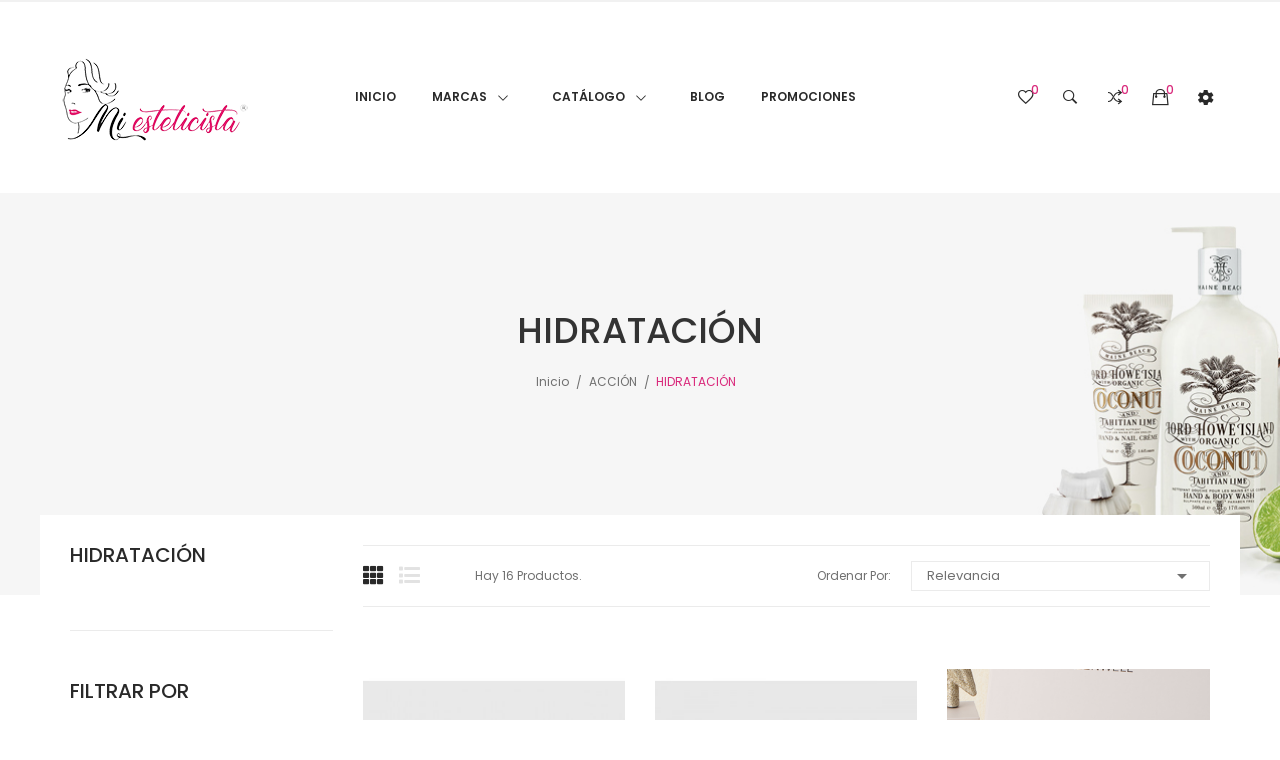

--- FILE ---
content_type: text/html; charset=utf-8
request_url: https://tienda.miesteticista.es/26-hidratacion?page=2
body_size: 15551
content:
<!doctype html>
<html lang="es">

  <head>
    
      
  <meta charset="utf-8">


  <meta http-equiv="x-ua-compatible" content="ie=edge">



  <title>HIDRATACIÓN (2)</title>
  <meta name="description" content="Cosmética facial de acción hidratante para pieles que necesitan hidratación (crema, emulsión, serum, limpiador, mascarilla, contorno de ojos, peeling, maquillaje)">
  <meta name="keywords" content="hidratacion de la piel, crema hidratante, serum hidratante, crema hidratación facial, crema hidratante facial, crema hidratante rostro, serum hidratante facial, serum hidratante rostro, ampollas hidratantes facial, facial hidratation">
        <link rel="canonical" href="https://tienda.miesteticista.es/26-hidratacion?page=2">
    
        



  <meta name="viewport" content="width=device-width, initial-scale=1">



  <link rel="icon" type="image/vnd.microsoft.icon" href="https://tienda.miesteticista.es/img/favicon.ico?1686296141">
  <link rel="shortcut icon" type="image/x-icon" href="https://tienda.miesteticista.es/img/favicon.ico?1686296141">

 <link href="https://fonts.googleapis.com/css?family=Karla:400,400i,700,700i&display=swap&subset=latin-ext" rel="stylesheet">
 <script src="https://ajax.googleapis.com/ajax/libs/jquery/3.2.1/jquery.min.js"></script>

    <link rel="stylesheet" href="https://tienda.miesteticista.es/themes/theme_zonan1/assets/css/theme.css" type="text/css" media="all">
  <link rel="stylesheet" href="https://tienda.miesteticista.es/modules/blockreassurance/views/dist/front.css" type="text/css" media="all">
  <link rel="stylesheet" href="https://tienda.miesteticista.es/modules/ps_socialfollow/views/css/ps_socialfollow.css" type="text/css" media="all">
  <link rel="stylesheet" href="https://fonts.googleapis.com/css?family=Poppins:100,100i,200,200i,300,300i,400,400i,500,500i,600,600i,700,700i,800,800i,900,900i&amp;display=swap&amp;subset=devanagari,latin-ext" type="text/css" media="all">
  <link rel="stylesheet" href="https://tienda.miesteticista.es/modules/ps_facetedsearch/views/dist/front.css" type="text/css" media="all">
  <link rel="stylesheet" href="https://tienda.miesteticista.es/modules/posslideshows/css/nivo-slider/nivo-slider.css" type="text/css" media="all">
  <link rel="stylesheet" href="https://tienda.miesteticista.es/modules/blockwishlist/blockwishlist.css" type="text/css" media="all">
  <link rel="stylesheet" href="https://tienda.miesteticista.es/modules/posrotatorimg/css/posrotatorimg.css" type="text/css" media="all">
  <link rel="stylesheet" href="https://tienda.miesteticista.es/themes/theme_zonan1/modules/posmegamenu//views/css/front.css" type="text/css" media="all">
  <link rel="stylesheet" href="https://tienda.miesteticista.es/modules/posmegamenu/views/css/posmegamenu_s_1.css" type="text/css" media="all">
  <link rel="stylesheet" href="https://tienda.miesteticista.es/modules/posthemeoptions/views/css/posthemeoptions_s_1.css" type="text/css" media="all">
  <link rel="stylesheet" href="https://tienda.miesteticista.es/modules/postabcateslider/postabcateslider.css" type="text/css" media="all">
  <link rel="stylesheet" href="https://tienda.miesteticista.es/js/jquery/ui/themes/base/minified/jquery-ui.min.css" type="text/css" media="all">
  <link rel="stylesheet" href="https://tienda.miesteticista.es/js/jquery/ui/themes/base/minified/jquery.ui.theme.min.css" type="text/css" media="all">
  <link rel="stylesheet" href="https://tienda.miesteticista.es/modules/productcomments/productcomments.css" type="text/css" media="all">
  <link rel="stylesheet" href="https://tienda.miesteticista.es/modules/poscompare/views/css/front.css" type="text/css" media="all">
  <link rel="stylesheet" href="https://tienda.miesteticista.es/themes/theme_zonan1/assets/css/custom.css" type="text/css" media="all">




  

  <script type="text/javascript">
        var poscompare = {"nbProducts":0};
        var prestashop = {"cart":{"products":[],"totals":{"total":{"type":"total","label":"Total","amount":0,"value":"0,00\u00a0\u20ac"},"total_including_tax":{"type":"total","label":"Total (impuestos incl.)","amount":0,"value":"0,00\u00a0\u20ac"},"total_excluding_tax":{"type":"total","label":"Total (impuestos excl.)","amount":0,"value":"0,00\u00a0\u20ac"}},"subtotals":{"products":{"type":"products","label":"Subtotal","amount":0,"value":"0,00\u00a0\u20ac"},"discounts":null,"shipping":{"type":"shipping","label":"Transporte","amount":0,"value":""},"tax":null},"products_count":0,"summary_string":"0 art\u00edculos","vouchers":{"allowed":1,"added":[]},"discounts":[{"id_cart_rule":null,"id_customer":"0","date_from":"2023-05-23 18:00:00","date_to":"2026-12-31 18:00:00","description":"PROMOCI\u00d3N PARA NUEVOS CLIENTES A REALIZAR SU REGISTRO Y PRIMERA COMPRA. MENOS 5\u20ac EN PEDIDO. VALIDO PARA COMPRAS SUPERIORES A 35\u20ac","quantity":"939","quantity_per_user":"1","priority":"1","partial_use":"0","code":"BIENVENIDA23","minimum_amount":"35.000000","minimum_amount_tax":"1","minimum_amount_currency":"1","minimum_amount_shipping":"0","country_restriction":"0","carrier_restriction":"0","group_restriction":"0","cart_rule_restriction":"1","product_restriction":"0","shop_restriction":"0","free_shipping":"0","reduction_percent":"0.00","reduction_amount":"5.000000","reduction_tax":"1","reduction_currency":"1","reduction_product":"0","reduction_exclude_special":"0","gift_product":"0","gift_product_attribute":"0","highlight":"1","active":"1","date_add":"2023-05-23 18:38:50","date_upd":"2026-01-13 21:25:33","id_lang":null,"name":null,"quantity_for_user":1}],"minimalPurchase":0,"minimalPurchaseRequired":""},"currency":{"id":1,"name":"Euro","iso_code":"EUR","iso_code_num":"978","sign":"\u20ac"},"customer":{"lastname":null,"firstname":null,"email":null,"birthday":null,"newsletter":null,"newsletter_date_add":null,"optin":null,"website":null,"company":null,"siret":null,"ape":null,"is_logged":false,"gender":{"type":null,"name":null},"addresses":[]},"language":{"name":"Espa\u00f1ol (Spanish)","iso_code":"es","locale":"es-ES","language_code":"es","is_rtl":"0","date_format_lite":"d\/m\/Y","date_format_full":"d\/m\/Y H:i:s","id":1},"page":{"title":"","canonical":"https:\/\/tienda.miesteticista.es\/26-hidratacion?page=2","meta":{"title":"HIDRATACI\u00d3N (2)","description":"Cosm\u00e9tica facial de acci\u00f3n hidratante para pieles que necesitan hidrataci\u00f3n (crema, emulsi\u00f3n, serum, limpiador, mascarilla, contorno de ojos, peeling, maquillaje)","keywords":"hidratacion de la piel, crema hidratante, serum hidratante, crema hidrataci\u00f3n facial, crema hidratante facial, crema hidratante rostro, serum hidratante facial, serum hidratante rostro, ampollas hidratantes facial, facial hidratation","robots":"index"},"page_name":"category","body_classes":{"lang-es":true,"lang-rtl":false,"country-ES":true,"currency-EUR":true,"layout-left-column":true,"page-category":true,"tax-display-enabled":true,"page-customer-account":false,"category-id-26":true,"category-HIDRATACI\u00d3N":true,"category-id-parent-17":true,"category-depth-level-3":true},"admin_notifications":[],"password-policy":{"feedbacks":{"0":"Muy d\u00e9bil","1":"D\u00e9bil","2":"Promedio","3":"Fuerte","4":"Muy fuerte","Straight rows of keys are easy to guess":"Una serie seguida de teclas de la misma fila es f\u00e1cil de adivinar","Short keyboard patterns are easy to guess":"Los patrones de teclado cortos son f\u00e1ciles de adivinar","Use a longer keyboard pattern with more turns":"Usa un patr\u00f3n de teclado m\u00e1s largo y con m\u00e1s giros","Repeats like \"aaa\" are easy to guess":"Las repeticiones como \u00abaaa\u00bb son f\u00e1ciles de adivinar","Repeats like \"abcabcabc\" are only slightly harder to guess than \"abc\"":"Las repeticiones como \"abcabcabc\" son solo un poco m\u00e1s dif\u00edciles de adivinar que \"abc\"","Sequences like abc or 6543 are easy to guess":"Sequences like \"abc\" or \"6543\" are easy to guess","Recent years are easy to guess":"Los a\u00f1os recientes son f\u00e1ciles de adivinar","Dates are often easy to guess":"Las fechas suelen ser f\u00e1ciles de adivinar","This is a top-10 common password":"Esta es una de las 10 contrase\u00f1as m\u00e1s comunes","This is a top-100 common password":"Esta es una de las 100 contrase\u00f1as m\u00e1s comunes","This is a very common password":"Esta contrase\u00f1a es muy com\u00fan","This is similar to a commonly used password":"Esta contrase\u00f1a es similar a otras contrase\u00f1as muy usadas","A word by itself is easy to guess":"Una palabra que por s\u00ed misma es f\u00e1cil de adivinar","Names and surnames by themselves are easy to guess":"Los nombres y apellidos completos son f\u00e1ciles de adivinar","Common names and surnames are easy to guess":"Los nombres comunes y los apellidos son f\u00e1ciles de adivinar","Use a few words, avoid common phrases":"Usa varias palabras, evita frases comunes","No need for symbols, digits, or uppercase letters":"No se necesitan s\u00edmbolos, d\u00edgitos o letras may\u00fasculas","Avoid repeated words and characters":"Evita repetir palabras y caracteres","Avoid sequences":"Evita secuencias","Avoid recent years":"Evita a\u00f1os recientes","Avoid years that are associated with you":"Evita a\u00f1os que puedan asociarse contigo","Avoid dates and years that are associated with you":"Evita a\u00f1os y fechas que puedan asociarse contigo","Capitalization doesn't help very much":"Las may\u00fasculas no ayudan mucho","All-uppercase is almost as easy to guess as all-lowercase":"Todo en may\u00fasculas es casi tan f\u00e1cil de adivinar como en min\u00fasculas","Reversed words aren't much harder to guess":"Las palabras invertidas no son mucho m\u00e1s dif\u00edciles de adivinar","Predictable substitutions like '@' instead of 'a' don't help very much":"Predictable substitutions like \"@\" instead of \"a\" don't help very much","Add another word or two. Uncommon words are better.":"A\u00f1ade una o dos palabras m\u00e1s. Es mejor usar palabras poco habituales."}}},"shop":{"name":"MIESTETICISTA","logo":"https:\/\/tienda.miesteticista.es\/img\/logo-1681292652.jpg","stores_icon":"https:\/\/tienda.miesteticista.es\/img\/logo_stores.png","favicon":"https:\/\/tienda.miesteticista.es\/img\/favicon.ico"},"core_js_public_path":"\/themes\/","urls":{"base_url":"https:\/\/tienda.miesteticista.es\/","current_url":"https:\/\/tienda.miesteticista.es\/26-hidratacion?page=2","shop_domain_url":"https:\/\/tienda.miesteticista.es","img_ps_url":"https:\/\/tienda.miesteticista.es\/img\/","img_cat_url":"https:\/\/tienda.miesteticista.es\/img\/c\/","img_lang_url":"https:\/\/tienda.miesteticista.es\/img\/l\/","img_prod_url":"https:\/\/tienda.miesteticista.es\/img\/p\/","img_manu_url":"https:\/\/tienda.miesteticista.es\/img\/m\/","img_sup_url":"https:\/\/tienda.miesteticista.es\/img\/su\/","img_ship_url":"https:\/\/tienda.miesteticista.es\/img\/s\/","img_store_url":"https:\/\/tienda.miesteticista.es\/img\/st\/","img_col_url":"https:\/\/tienda.miesteticista.es\/img\/co\/","img_url":"https:\/\/tienda.miesteticista.es\/themes\/theme_zonan1\/assets\/img\/","css_url":"https:\/\/tienda.miesteticista.es\/themes\/theme_zonan1\/assets\/css\/","js_url":"https:\/\/tienda.miesteticista.es\/themes\/theme_zonan1\/assets\/js\/","pic_url":"https:\/\/tienda.miesteticista.es\/upload\/","theme_assets":"https:\/\/tienda.miesteticista.es\/themes\/theme_zonan1\/assets\/","pages":{"address":"https:\/\/tienda.miesteticista.es\/direccion","addresses":"https:\/\/tienda.miesteticista.es\/direcciones","authentication":"https:\/\/tienda.miesteticista.es\/iniciar-sesion","manufacturer":"https:\/\/tienda.miesteticista.es\/brands","cart":"https:\/\/tienda.miesteticista.es\/carrito","category":"https:\/\/tienda.miesteticista.es\/index.php?controller=category","cms":"https:\/\/tienda.miesteticista.es\/index.php?controller=cms","contact":"https:\/\/tienda.miesteticista.es\/contactenos","discount":"https:\/\/tienda.miesteticista.es\/descuento","guest_tracking":"https:\/\/tienda.miesteticista.es\/seguimiento-pedido-invitado","history":"https:\/\/tienda.miesteticista.es\/historial-compra","identity":"https:\/\/tienda.miesteticista.es\/datos-personales","index":"https:\/\/tienda.miesteticista.es\/","my_account":"https:\/\/tienda.miesteticista.es\/mi-cuenta","order_confirmation":"https:\/\/tienda.miesteticista.es\/confirmacion-pedido","order_detail":"https:\/\/tienda.miesteticista.es\/index.php?controller=order-detail","order_follow":"https:\/\/tienda.miesteticista.es\/seguimiento-pedido","order":"https:\/\/tienda.miesteticista.es\/pedido","order_return":"https:\/\/tienda.miesteticista.es\/index.php?controller=order-return","order_slip":"https:\/\/tienda.miesteticista.es\/facturas-abono","pagenotfound":"https:\/\/tienda.miesteticista.es\/pagina-no-encontrada","password":"https:\/\/tienda.miesteticista.es\/recuperar-contrase\u00f1a","pdf_invoice":"https:\/\/tienda.miesteticista.es\/index.php?controller=pdf-invoice","pdf_order_return":"https:\/\/tienda.miesteticista.es\/index.php?controller=pdf-order-return","pdf_order_slip":"https:\/\/tienda.miesteticista.es\/index.php?controller=pdf-order-slip","prices_drop":"https:\/\/tienda.miesteticista.es\/productos-rebajados","product":"https:\/\/tienda.miesteticista.es\/index.php?controller=product","registration":"https:\/\/tienda.miesteticista.es\/registro","search":"https:\/\/tienda.miesteticista.es\/busqueda","sitemap":"https:\/\/tienda.miesteticista.es\/mapa-del-sitio","stores":"https:\/\/tienda.miesteticista.es\/tiendas","supplier":"https:\/\/tienda.miesteticista.es\/proveedor","brands":"https:\/\/tienda.miesteticista.es\/brands","register":"https:\/\/tienda.miesteticista.es\/registro","order_login":"https:\/\/tienda.miesteticista.es\/pedido?login=1"},"alternative_langs":[],"actions":{"logout":"https:\/\/tienda.miesteticista.es\/?mylogout="},"no_picture_image":{"bySize":{"small_default":{"url":"https:\/\/tienda.miesteticista.es\/img\/p\/es-default-small_default.jpg","width":98,"height":131},"cart_default":{"url":"https:\/\/tienda.miesteticista.es\/img\/p\/es-default-cart_default.jpg","width":125,"height":167},"home_default":{"url":"https:\/\/tienda.miesteticista.es\/img\/p\/es-default-home_default.jpg","width":360,"height":480},"medium_default":{"url":"https:\/\/tienda.miesteticista.es\/img\/p\/es-default-medium_default.jpg","width":452,"height":603},"large_default":{"url":"https:\/\/tienda.miesteticista.es\/img\/p\/es-default-large_default.jpg","width":600,"height":800}},"small":{"url":"https:\/\/tienda.miesteticista.es\/img\/p\/es-default-small_default.jpg","width":98,"height":131},"medium":{"url":"https:\/\/tienda.miesteticista.es\/img\/p\/es-default-home_default.jpg","width":360,"height":480},"large":{"url":"https:\/\/tienda.miesteticista.es\/img\/p\/es-default-large_default.jpg","width":600,"height":800},"legend":""}},"configuration":{"display_taxes_label":true,"display_prices_tax_incl":true,"is_catalog":false,"show_prices":true,"opt_in":{"partner":false},"quantity_discount":{"type":"discount","label":"Descuento unitario"},"voucher_enabled":1,"return_enabled":0},"field_required":[],"breadcrumb":{"links":[{"title":"Inicio","url":"https:\/\/tienda.miesteticista.es\/"},{"title":"ACCI\u00d3N","url":"https:\/\/tienda.miesteticista.es\/17-tipo-de-tratamiento"},{"title":"HIDRATACI\u00d3N","url":"https:\/\/tienda.miesteticista.es\/26-hidratacion"}],"count":3},"link":{"protocol_link":"https:\/\/","protocol_content":"https:\/\/"},"time":1768480041,"static_token":"0b1322823e3a6066e89303010aaab2b6","token":"5154ef2f3713571130db763d5f789ff4","debug":false};
        var psemailsubscription_subscription = "https:\/\/tienda.miesteticista.es\/module\/ps_emailsubscription\/subscription";
        var psr_icon_color = "#D9297B";
      </script>



  <script async src="https://www.googletagmanager.com/gtag/js?id=G-JN08GFEBQD"></script>
<script>
  window.dataLayer = window.dataLayer || [];
  function gtag(){dataLayer.push(arguments);}
  gtag('js', new Date());
  gtag(
    'config',
    'G-JN08GFEBQD',
    {
      'debug_mode':false
                      }
  );
</script>

<style type="text/css">
.animation1 {
	 -webkit-transition-duration: 500ms !important;
    -moz-transition-duration: 500ms !important;
    -o-transition-duration: 500ms !important;
    transition-duration: 500ms !important;
}

</style>





<script>
        var huOptions = {
          'appID': 'tiendamiesteticistaes-4726cfe',
          'currentLanguage': 'es'
        }
  </script>
  <script src="https://cdn.hu-manity.co/hu-banner.min.js" type="text/javascript" charset="utf-8"></script>
    
  </head>

  <body itemscope itemtype="http://schema.org/WebPage" id="category"  class="lang-es country-es currency-eur layout-left-column page-category tax-display-enabled category-id-26 category-hidrataciOn category-id-parent-17 category-depth-level-3"> 

    
      
    

    <main>
      
              

      <header id="header">
        
          
<div class="header-banner">
	
</div>



<nav class="header-nav">
	<div class="container"> 
		<div class="hidden-md-down">
			
		</div>
		<div class="hidden-lg-up  mobile">
			<div class="row row-mobile">
				<div class="col-mobile mobile-top col-sm-3 col-xs-12">
					<div class="top-logo" id="_mobile_logo"></div>
				</div>
				<div class="col-mobile mobile-bottom col-sm-9 col-xs-12">
					
					<div class="float-xs-left" id="menu-icon">
						<i class="ion-navicon"></i>
					</div>
					<div id="mobile_top_menu_wrapper" class="row hidden-lg-up" style="display:none;">
						<div class="top-header-mobile">
						</div>		
						<div class="menu-close"> 
							menu <i class="material-icons float-xs-right">arrow_back</i>
						</div>
						<div class="menu-tabs">							
							<div class="js-top-menu-bottom">												
								<div id="_mobile_megamenu"></div>			
							</div>
							
						</div>
					</div>					
					<div id="_mobile_compare"></div>
					<div id="_mobile_wishtlist"></div>
					<div id="_mobile_cart_block"></div>
					<div class="block_setting dropdown js-dropdown">
						<span class="ion-android-settings icon-Settings " data-target="#" data-toggle="dropdown"></span>
						<div class="content_setting dropdown-menu">
								<div class="user-info info_setting">
		<div class="title_setting">Mi cuenta</div>
		<ul >
			<li>
				<a href="https://tienda.miesteticista.es/mi-cuenta" rel="nofollow" class="dropdown-item">Mi cuenta</a>
			</li>
			<li>
			<li>
				<a href="https://tienda.miesteticista.es/carrito?action=show" class="dropdown-item" >Tramitar Pedido</a>
			</li>
			<li>
								  <a
					href="https://tienda.miesteticista.es/mi-cuenta"
					title="Acceda a su cuenta de cliente"
					rel="nofollow" class="dropdown-item"
				  >
					<span>Iniciar sesión</span>
				  </a>
							</li>

		</ul>
	</div>
	


						</div>
					</div>
				</div>
			</div>
			<div id="_mobile_search_block"></div>
		</div>
	</div>
</nav>



<div class="header-top hidden-md-down">
	<div class="container">
		<div class="row">
			<div class="col col col-lg-3" id="_desktop_logo">
								<a href="https://tienda.miesteticista.es/">
				<img class="logo img-responsive" src="https://tienda.miesteticista.es/img/logo-1681292652.jpg" alt="MIESTETICISTA">
				</a>
							</div>
			<div class=" col-menu col-lg-6 col-sm-12">	
				<div id="_desktop_megamenu" class="use-sticky ">
<div class="pos-menu-horizontal">
	<ul class="menu-content"> 
			 			
				<li class=" menu-item menu-item1   ">
					
						<a href="https://tienda.miesteticista.es/" >
						
												<span>INICIO</span>
																	</a>
																									</li>
			 			
				<li class=" menu-item menu-item3  hasChild ">
					
						<a href="https://tienda.miesteticista.es/10-marcas" >
						
												<span>MARCAS</span>
												 <i class="hidden-md-down pe-7s-angle-down" style="font-size:26px;"></i>					</a>
																																	
						<span class="icon-drop-mobile"><i class="material-icons add">add </i><i class="material-icons remove">remove </i></span>						<div class="pos-sub-menu menu-dropdown col-xs-12 col-sm-12  menu_slidedown">
						<div class="pos-sub-inner">
													<div class="pos-menu-row row ">
																											<div class="pos-menu-col col-xs-6 col-sm-2  ">
																																		<ul class="ul-column ">
																									<li class="submenu-item ">
																													<a href="https://tienda.miesteticista.es/12-skeyndor">Skeyndor</a>
																											</li>
																								</ul>
																					</div>
																			<div class="pos-menu-col col-xs-6 col-sm-2  ">
																																		<ul class="ul-column ">
																									<li class="submenu-item ">
																													<a href="https://tienda.miesteticista.es/67-germaine-de-capuccini">Germaine de Capuccini</a>
																											</li>
																								</ul>
																					</div>
																			<div class="pos-menu-col col-xs-6 col-sm-2  ">
																																		<ul class="ul-column ">
																									<li class="submenu-item ">
																													<a href="https://tienda.miesteticista.es/11-casmara">Casmara</a>
																											</li>
																								</ul>
																					</div>
																			<div class="pos-menu-col col-xs-6 col-sm-2  ">
																																		<ul class="ul-column ">
																									<li class="submenu-item ">
																													<a href="https://tienda.miesteticista.es/13-ten-image">Ten Image</a>
																											</li>
																								</ul>
																					</div>
																			<div class="pos-menu-col col-xs-6 col-sm-2  ">
																																		<ul class="ul-column ">
																									<li class="submenu-item ">
																													<a href="https://tienda.miesteticista.es/66-keenwell">Keenwell</a>
																											</li>
																								</ul>
																					</div>
																			<div class="pos-menu-col col-xs-6 col-sm-2  ">
																																		<ul class="ul-column ">
																									<li class="submenu-item ">
																																																														<a href="https://tienda.miesteticista.es/16-cheque-regalo">Mi Esteticista</a>
																	
																																										</li>
																								</ul>
																					</div>
																								</div>
													<div class="pos-menu-row row ">
																											<div class="pos-menu-col col-xs-6 col-sm-2  hidden-mobile">
																																		<ul class="ul-column ">
																									<li class="submenu-item hidden-mobile">
																													<a href="https://tienda.miesteticista.es/brand/2-skeyndor"><img src="https://tienda.miesteticista.es/img/m/2.jpg" alt="" /></a>
																											</li>
																								</ul>
																					</div>
																			<div class="pos-menu-col col-xs-6 col-sm-2  hidden-mobile">
																																		<ul class="ul-column ">
																									<li class="submenu-item hidden-mobile">
																													<a href="https://tienda.miesteticista.es/brand/7-germaine-de-capuccini"><img src="https://tienda.miesteticista.es/img/m/7.jpg" alt="" /></a>
																											</li>
																								</ul>
																					</div>
																			<div class="pos-menu-col col-xs-6 col-sm-2  hidden-mobile">
																																		<ul class="ul-column ">
																									<li class="submenu-item hidden-mobile">
																													<a href="https://tienda.miesteticista.es/brand/1-casmara"><img src="https://tienda.miesteticista.es/img/m/1.jpg" alt="" /></a>
																											</li>
																								</ul>
																					</div>
																			<div class="pos-menu-col col-xs-6 col-sm-2  hidden-mobile">
																																		<ul class="ul-column ">
																									<li class="submenu-item hidden-mobile">
																													<a href="https://tienda.miesteticista.es/brand/3-ten-image"><img src="https://tienda.miesteticista.es/img/m/3.jpg" alt="" /></a>
																											</li>
																								</ul>
																					</div>
																			<div class="pos-menu-col col-xs-6 col-sm-2  ">
																																		<ul class="ul-column ">
																									<li class="submenu-item ">
																													<a href="https://tienda.miesteticista.es/brand/8-keenwell"><img src="https://tienda.miesteticista.es/img/m/8.jpg" alt="" /></a>
																											</li>
																								</ul>
																					</div>
																			<div class="pos-menu-col col-xs-6 col-sm-2  ">
																																		<ul class="ul-column ">
																									<li class="submenu-item hidden-mobile">
																													<a href="https://tienda.miesteticista.es/brand/6-cheque-regalo"><img src="https://tienda.miesteticista.es/img/m/6.jpg" alt="" /></a>
																											</li>
																								</ul>
																					</div>
																								</div>
												
						</div>
						</div>
															</li>
			 			
				<li class=" menu-item menu-item2  hasChild ">
					
						<a href="javascript:void(0)" >
						
												<span>CATÁLOGO</span>
												 <i class="hidden-md-down pe-7s-angle-down" style="font-size:26px;"></i>					</a>
																																	
						<span class="icon-drop-mobile"><i class="material-icons add">add </i><i class="material-icons remove">remove </i></span>						<div class="pos-sub-menu menu-dropdown col-xs-12 col-sm-12  menu_slidedown">
						<div class="pos-sub-inner">
													<div class="pos-menu-row row ">
																											<div class="pos-menu-col col-xs-12 col-sm-12  ">
																																</div>
																								</div>
													<div class="pos-menu-row row ">
																											<div class="pos-menu-col col-xs-6 col-sm-3  ">
																																		<ul class="ul-column ">
																									<li class="submenu-item ">
																													<a href="https://tienda.miesteticista.es/18-tipo-de-producto">TIPO DE PRODUCTO</a>
																<span class="icon-drop-mobile"><i class="material-icons add">add </i><i class="material-icons remove">remove </i></span>																													    <ul class="category-sub-menu">
														        														          <li>
														              <a href="https://tienda.miesteticista.es/37-cremas-y-emulsiones">CREMAS Y EMULSIONES</a>
														          </li>
														        														          <li>
														              <a href="https://tienda.miesteticista.es/38-serum-y-elixir">SERUM Y ELIXIR</a>
														          </li>
														        														          <li>
														              <a href="https://tienda.miesteticista.es/40-contorno-ojos">CONTORNO OJOS</a>
														          </li>
														        														          <li>
														              <a href="https://tienda.miesteticista.es/41-limpiadores">LIMPIADORES</a>
														          </li>
														        														          <li>
														              <a href="https://tienda.miesteticista.es/42-tonico">TÓNICO</a>
														          </li>
														        														          <li>
														              <a href="https://tienda.miesteticista.es/43-ampollas">AMPOLLAS</a>
														          </li>
														        														          <li>
														              <a href="https://tienda.miesteticista.es/44-mascarilla">MASCARILLA</a>
														          </li>
														        														          <li>
														              <a href="https://tienda.miesteticista.es/45-peeling">PEELING</a>
														          </li>
														        														          <li>
														              <a href="https://tienda.miesteticista.es/46-maquillaje">MAQUILLAJE</a>
														          </li>
														        														          <li>
														              <a href="https://tienda.miesteticista.es/47-solar">SOLAR</a>
														          </li>
														        														          <li>
														              <a href="https://tienda.miesteticista.es/48-tratamiento">TRATAMIENTO EN CABINA</a>
														          </li>
														        														    </ul>
														    																											</li>
																								</ul>
																					</div>
																			<div class="pos-menu-col col-xs-6 col-sm-3  ">
																																		<ul class="ul-column ">
																									<li class="submenu-item ">
																													<a href="https://tienda.miesteticista.es/19-zona-de-aplicacion">ZONA DE APLICACIÓN</a>
																<span class="icon-drop-mobile"><i class="material-icons add">add </i><i class="material-icons remove">remove </i></span>																													    <ul class="category-sub-menu">
														        														          <li>
														              <a href="https://tienda.miesteticista.es/49-cara">CARA</a>
														          </li>
														        														          <li>
														              <a href="https://tienda.miesteticista.es/50-cuello-y-escote">CUELLO Y ESCOTE</a>
														          </li>
														        														          <li>
														              <a href="https://tienda.miesteticista.es/51-cuerpo">CUERPO</a>
														          </li>
														        														          <li>
														              <a href="https://tienda.miesteticista.es/52-ojos-pestanas-cejas">OJOS / PESTAÑAS / CEJAS</a>
														          </li>
														        														          <li>
														              <a href="https://tienda.miesteticista.es/53-labios">LABIOS</a>
														          </li>
														        														    </ul>
														    																											</li>
																								</ul>
																					</div>
																			<div class="pos-menu-col col-xs-6 col-sm-3  ">
																																		<ul class="ul-column ">
																									<li class="submenu-item ">
																													<a href="https://tienda.miesteticista.es/17-tipo-de-tratamiento">ACCIÓN</a>
																<span class="icon-drop-mobile"><i class="material-icons add">add </i><i class="material-icons remove">remove </i></span>																													    <ul class="category-sub-menu">
														        														          <li>
														              <a href="https://tienda.miesteticista.es/21-antienvejecimiento">ANTIENVEJECIMIENTO</a>
														          </li>
														        														          <li>
														              <a href="https://tienda.miesteticista.es/22-antimanchas">ANTIMANCHAS</a>
														          </li>
														        														          <li>
														              <a href="https://tienda.miesteticista.es/23-revitalizante">REVITALIZANTE</a>
														          </li>
														        														          <li>
														              <a href="https://tienda.miesteticista.es/24-iluminador">ILUMINADOR</a>
														          </li>
														        														          <li>
														              <a href="https://tienda.miesteticista.es/25-purificante-y-acneica">PURIFICANTE Y ACNÉICA</a>
														          </li>
														        														          <li>
														              <a href="https://tienda.miesteticista.es/26-hidratacion">HIDRATACIÓN</a>
														          </li>
														        														          <li>
														              <a href="https://tienda.miesteticista.es/27-reafirmante-firmeza">REAFIRMANTE / FIRMEZA</a>
														          </li>
														        														          <li>
														              <a href="https://tienda.miesteticista.es/28-regenera-y-repara">REGENERA Y REPARA</a>
														          </li>
														        														          <li>
														              <a href="https://tienda.miesteticista.es/29-lifting">LIFTING</a>
														          </li>
														        														          <li>
														              <a href="https://tienda.miesteticista.es/30-limpieza-y-tonificacion">LIMPIEZA Y TONIFICACIÓN</a>
														          </li>
														        														          <li>
														              <a href="https://tienda.miesteticista.es/31-exfoliante-y-renovador">EXFOLIANTE Y RENOVADOR</a>
														          </li>
														        														          <li>
														              <a href="https://tienda.miesteticista.es/32-calmante-piel-sensible-reactiva">CALMANTE / PIEL SENSIBLE / REACTIVA</a>
														          </li>
														        														          <li>
														              <a href="https://tienda.miesteticista.es/33-arrugas">ARRUGAS</a>
														          </li>
														        														          <li>
														              <a href="https://tienda.miesteticista.es/34-proteccion-solar">PROTECCIÓN SOLAR</a>
														          </li>
														        														          <li>
														              <a href="https://tienda.miesteticista.es/35-corrector">CORRECTOR</a>
														          </li>
														        														          <li>
														              <a href="https://tienda.miesteticista.es/36-color-y-maquillaje">COLOR Y MAQUILLAJE</a>
														          </li>
														        														    </ul>
														    																											</li>
																								</ul>
																					</div>
																			<div class="pos-menu-col col-xs-6 col-sm-3  ">
																																		<ul class="ul-column ">
																									<li class="submenu-item ">
																													<a href="https://tienda.miesteticista.es/10-marcas">MARCAS</a>
																<span class="icon-drop-mobile"><i class="material-icons add">add </i><i class="material-icons remove">remove </i></span>																													    <ul class="category-sub-menu">
														        														          <li>
														              <a href="https://tienda.miesteticista.es/11-casmara">Casmara</a>
														          </li>
														        														          <li>
														              <a href="https://tienda.miesteticista.es/12-skeyndor">Skeyndor</a>
														          </li>
														        														          <li>
														              <a href="https://tienda.miesteticista.es/13-ten-image">Ten Image</a>
														          </li>
														        														          <li>
														              <a href="https://tienda.miesteticista.es/14-thuya">Thuya</a>
														          </li>
														        														          <li>
														              <a href="https://tienda.miesteticista.es/15-tolure">Tolure</a>
														          </li>
														        														          <li>
														              <a href="https://tienda.miesteticista.es/16-cheque-regalo">Cheque Regalo</a>
														          </li>
														        														          <li>
														              <a href="https://tienda.miesteticista.es/66-keenwell">Keenwell</a>
														          </li>
														        														          <li>
														              <a href="https://tienda.miesteticista.es/67-germaine-de-capuccini">Germaine de Capuccini</a>
														          </li>
														        														    </ul>
														    																											</li>
																								</ul>
																					</div>
																								</div>
												
						</div>
						</div>
															</li>
			 			
				<li class=" menu-item menu-item4   ">
					
						<a href="https://www.miesteticista.es/blog"  target="_blank" >
						
												<span>BLOG</span>
																	</a>
																									</li>
			 			
				<li class=" menu-item menu-item5   ">
					
						<a href="https://tienda.miesteticista.es/65-promociones" >
						
												<span>PROMOCIONES</span>
																	</a>
																									</li>
			</ul>
	
</div>
</div>
			</div>
			<div class=" col col-lg-3 col-sm-12 position-static">	
				<div class="block_setting dropdown js-dropdown">
					<span class="ion-android-settings icon-Settings " data-target="#" data-toggle="dropdown"></span>
					<div class="content_setting dropdown-menu">
							<div class="user-info info_setting">
		<div class="title_setting">Mi cuenta</div>
		<ul >
			<li>
				<a href="https://tienda.miesteticista.es/mi-cuenta" rel="nofollow" class="dropdown-item">Mi cuenta</a>
			</li>
			<li>
			<li>
				<a href="https://tienda.miesteticista.es/carrito?action=show" class="dropdown-item" >Tramitar Pedido</a>
			</li>
			<li>
								  <a
					href="https://tienda.miesteticista.es/mi-cuenta"
					title="Acceda a su cuenta de cliente"
					rel="nofollow" class="dropdown-item"
				  >
					<span>Iniciar sesión</span>
				  </a>
							</li>

		</ul>
	</div>
	


					</div>
				</div>
				<div id="_desktop_cart_block">
	<div class="blockcart cart-preview" data-refresh-url="//tienda.miesteticista.es/module/ps_shoppingcart/ajax" data-cartitems="0">
		<div class="button_cart">
			<a rel="nofollow" href="//tienda.miesteticista.es/carrito?action=show" class="desktop hidden-md-down">
				 <i class="ion-bag"></i> 
				 <span class="item_count">0</span>
			</a>
			<a rel="nofollow" href="//tienda.miesteticista.es/carrito?action=show" class="mobile hidden-lg-up">
				<i class="ion-bag"></i> 
				<span class="item_count">0</span>
			</a>
		</div>
		<div class="popup_cart">
			<div class="content-cart">
				<div class="mini_cart_arrow"></div>
				<ul>
				  				</ul>
				<div class="price_content">
					<div class="cart-subtotals">
					   						  							<div class="cart-summary-line" id="cart-subtotal-products">
							  <span class="label js-subtotal">
																  0 artículos
															  </span>
							  <span class="value">
								0,00 €
							  </span>
							  							</div>
						  												  												  												  											</div>
					<div class="cart-total price_inline">
					  <span class="label" style="font-weight:700;">Total</span>
					  <span class="value" style="font-weight:700;">0,00 €</span>
					</div>
				</div>
				<div class="checkout">
					<a href="//tienda.miesteticista.es/carrito?action=show" class="btn btn-primary">Tramitar Pedido</a> 
				</div>
			</div>
		</div>
	</div>
</div>
<div id="_desktop_compare">
	<div class="compare_top">
		<a href="https://tienda.miesteticista.es/module/poscompare/comparePage">
			<i class="ion-ios-shuffle-strong"></i><span>Comparar <span
						id="poscompare-nb"></span></span>
		</a>
	</div>
</div>
<script type="text/javascript">
var baseDir ='https://tienda.miesteticista.es/'; 
</script>
<!-- Block search module TOP --> 
<div id="_desktop_search_block">
<div class="block-search  dropdown js-dropdown">
	<span class="search-icon" data-toggle="dropdown"><i class="ion-ios-search-strong"></i></span> 
	<div id="search_widget" class="search_top dropdown-menu" data-search-controller-url="//tienda.miesteticista.es/busqueda">
		<form method="get" action="//tienda.miesteticista.es/busqueda">
			<input type="hidden" name="controller" value="search">
			<input class="text_input" type="text" name="s" value="" placeholder="Buscar Productos..." aria-label="Buscar">
			<button type="submit">
				<i class="ion-ios-search-strong"></i> 
			</button>
		</form>
	</div>
</div>
</div>
<!-- /Block search module TOP -->
<script type="text/javascript">
var wishlistProductsIds='';
var baseDir ='https://tienda.miesteticista.es/';
var static_token='0b1322823e3a6066e89303010aaab2b6';
var isLogged ='';
var loggin_required='Debe iniciar sesión para administrar su lista de deseos.';
var added_to_wishlist ='El producto se agregó con éxito a su lista de deseos.';
var mywishlist_url='https://tienda.miesteticista.es/module/blockwishlist/mywishlist';
	var isLoggedWishlist=false;
</script>
<div id="_desktop_wishtlist">
	<div class="wishtlist_top">
	<a class="" href="https://tienda.miesteticista.es/module/blockwishlist/mywishlist">
		<i class="ion-android-favorite-outline"></i><span class="txt_wishlist">Lista de deseos</span><span class="cart-wishlist-number">0</span>
	</a>
	</div>
</div>
			</div>
			
		</div>
	</div>

</div>




        
		
	  </header>
	   
			<div class="breadcrumb_container " data-depth="3">
	<div class="container">
								<div class="name_category"><h2>HIDRATACIÓN</h2></div>
							<nav data-depth="3" class="breadcrumb">
		  <ol itemscope itemtype="http://schema.org/BreadcrumbList">
			
			  				
				  <li itemprop="itemListElement" itemscope itemtype="http://schema.org/ListItem">
					<a itemprop="item" href="https://tienda.miesteticista.es/">
					  <span itemprop="name">Inicio</span>
					</a>
					<meta itemprop="position" content="1">
				  </li>
				
			  				
				  <li itemprop="itemListElement" itemscope itemtype="http://schema.org/ListItem">
					<a itemprop="item" href="https://tienda.miesteticista.es/17-tipo-de-tratamiento">
					  <span itemprop="name">ACCIÓN</span>
					</a>
					<meta itemprop="position" content="2">
				  </li>
				
			  				
				  <li itemprop="itemListElement" itemscope itemtype="http://schema.org/ListItem">
					<a itemprop="item" href="https://tienda.miesteticista.es/26-hidratacion">
					  <span itemprop="name">HIDRATACIÓN</span>
					</a>
					<meta itemprop="position" content="3">
				  </li>
				
			  			
		  </ol>
		</nav>
	</div>
</div>

		
	         
        
<aside id="notifications">
  <div class="container">
    
    
    
      </div>
</aside>
      
     <div id="wrapper" class="wrapper_top">
        
        <div class="container">
			<div class="row">
			  
				<div id="left-column" class="col-xs-12 col-sm-4 col-md-3">
				  					

<div class="block-categories hidden-sm-down">
  <ul class="category-top-menu">
    <li><a class="text-uppercase h6" href="https://tienda.miesteticista.es/26-hidratacion">HIDRATACIÓN</a></li>
    <li>
  </li>
  </ul>
</div>
<div id="search_filters_wrapper" class="hidden-sm-down">
  <div id="search_filter_controls" class="hidden-md-up">
      <span id="_mobile_search_filters_clear_all"></span>
      <button class="btn btn-secondary ok">
        <i class="material-icons rtl-no-flip">&#xE876;</i>
        OK
      </button>
  </div>
    <div id="search_filters">
    
      <p class="text-uppercase h6 hidden-sm-down">Filtrar por</p>
    

    
          

          <section class="facet clearfix" data-type="feature" data-name="TIPO DE TRATAMIENTO">
        <p class="h6 facet-title hidden-sm-down">TIPO DE TRATAMIENTO</p>
                                                            
        <div class="title hidden-md-up" data-target="#facet_63424" data-toggle="collapse">
          <p class="h6 facet-title">TIPO DE TRATAMIENTO</p>
          <span class="navbar-toggler collapse-icons">
            <i class="material-icons add">&#xE313;</i>
            <i class="material-icons remove">&#xE316;</i>
          </span>
        </div>

                  
            <ul id="facet_63424" class="collapse">
                              
                <li>
                  <label class="facet-label" for="facet_input_63424_0">
                                          <span class="custom-checkbox">
                        <input
                          id="facet_input_63424_0"
                          data-search-url="https://tienda.miesteticista.es/26-hidratacion?q=TIPO+DE+TRATAMIENTO-CORPORAL"
                          type="checkbox"
                                                  >
                                                  <span  class="ps-shown-by-js" ><i class="material-icons rtl-no-flip checkbox-checked">&#xE5CA;</i></span>
                                              </span>
                    
                    <a
                      href="https://tienda.miesteticista.es/26-hidratacion?q=TIPO+DE+TRATAMIENTO-CORPORAL"
                      class="_gray-darker search-link js-search-link"
                      rel="nofollow"
                    >
                      CORPORAL
                                              <span class="magnitude">(2)</span>
                                          </a>
                  </label>
                </li>
                              
                <li>
                  <label class="facet-label" for="facet_input_63424_1">
                                          <span class="custom-checkbox">
                        <input
                          id="facet_input_63424_1"
                          data-search-url="https://tienda.miesteticista.es/26-hidratacion?q=TIPO+DE+TRATAMIENTO-FACIAL"
                          type="checkbox"
                                                  >
                                                  <span  class="ps-shown-by-js" ><i class="material-icons rtl-no-flip checkbox-checked">&#xE5CA;</i></span>
                                              </span>
                    
                    <a
                      href="https://tienda.miesteticista.es/26-hidratacion?q=TIPO+DE+TRATAMIENTO-FACIAL"
                      class="_gray-darker search-link js-search-link"
                      rel="nofollow"
                    >
                      FACIAL
                                              <span class="magnitude">(13)</span>
                                          </a>
                  </label>
                </li>
                          </ul>
          

              </section>
          <section class="facet clearfix" data-type="feature" data-name="ACCIÓN">
        <p class="h6 facet-title hidden-sm-down">ACCIÓN</p>
                                                                              
        <div class="title hidden-md-up" data-target="#facet_9527" data-toggle="collapse">
          <p class="h6 facet-title">ACCIÓN</p>
          <span class="navbar-toggler collapse-icons">
            <i class="material-icons add">&#xE313;</i>
            <i class="material-icons remove">&#xE316;</i>
          </span>
        </div>

                  
            <ul id="facet_9527" class="collapse">
                              
                <li>
                  <label class="facet-label" for="facet_input_9527_0">
                                          <span class="custom-checkbox">
                        <input
                          id="facet_input_9527_0"
                          data-search-url="https://tienda.miesteticista.es/26-hidratacion?q=ACCI%C3%93N-HIDRATACI%C3%93N"
                          type="checkbox"
                                                  >
                                                  <span  class="ps-shown-by-js" ><i class="material-icons rtl-no-flip checkbox-checked">&#xE5CA;</i></span>
                                              </span>
                    
                    <a
                      href="https://tienda.miesteticista.es/26-hidratacion?q=ACCI%C3%93N-HIDRATACI%C3%93N"
                      class="_gray-darker search-link js-search-link"
                      rel="nofollow"
                    >
                      HIDRATACIÓN
                                              <span class="magnitude">(13)</span>
                                          </a>
                  </label>
                </li>
                              
                <li>
                  <label class="facet-label" for="facet_input_9527_1">
                                          <span class="custom-checkbox">
                        <input
                          id="facet_input_9527_1"
                          data-search-url="https://tienda.miesteticista.es/26-hidratacion?q=ACCI%C3%93N-REGENERA+Y+REPARA"
                          type="checkbox"
                                                  >
                                                  <span  class="ps-shown-by-js" ><i class="material-icons rtl-no-flip checkbox-checked">&#xE5CA;</i></span>
                                              </span>
                    
                    <a
                      href="https://tienda.miesteticista.es/26-hidratacion?q=ACCI%C3%93N-REGENERA+Y+REPARA"
                      class="_gray-darker search-link js-search-link"
                      rel="nofollow"
                    >
                      REGENERA Y REPARA
                                              <span class="magnitude">(1)</span>
                                          </a>
                  </label>
                </li>
                              
                <li>
                  <label class="facet-label" for="facet_input_9527_2">
                                          <span class="custom-checkbox">
                        <input
                          id="facet_input_9527_2"
                          data-search-url="https://tienda.miesteticista.es/26-hidratacion?q=ACCI%C3%93N-REVITALIZANTE"
                          type="checkbox"
                                                  >
                                                  <span  class="ps-shown-by-js" ><i class="material-icons rtl-no-flip checkbox-checked">&#xE5CA;</i></span>
                                              </span>
                    
                    <a
                      href="https://tienda.miesteticista.es/26-hidratacion?q=ACCI%C3%93N-REVITALIZANTE"
                      class="_gray-darker search-link js-search-link"
                      rel="nofollow"
                    >
                      REVITALIZANTE
                                              <span class="magnitude">(1)</span>
                                          </a>
                  </label>
                </li>
                          </ul>
          

              </section>
          <section class="facet clearfix" data-type="feature" data-name="ZONA DE APLICACIÓN">
        <p class="h6 facet-title hidden-sm-down">ZONA DE APLICACIÓN</p>
                                                                              
        <div class="title hidden-md-up" data-target="#facet_57942" data-toggle="collapse">
          <p class="h6 facet-title">ZONA DE APLICACIÓN</p>
          <span class="navbar-toggler collapse-icons">
            <i class="material-icons add">&#xE313;</i>
            <i class="material-icons remove">&#xE316;</i>
          </span>
        </div>

                  
            <ul id="facet_57942" class="collapse">
                              
                <li>
                  <label class="facet-label" for="facet_input_57942_0">
                                          <span class="custom-checkbox">
                        <input
                          id="facet_input_57942_0"
                          data-search-url="https://tienda.miesteticista.es/26-hidratacion?q=ZONA+DE+APLICACI%C3%93N-CARA"
                          type="checkbox"
                                                  >
                                                  <span  class="ps-shown-by-js" ><i class="material-icons rtl-no-flip checkbox-checked">&#xE5CA;</i></span>
                                              </span>
                    
                    <a
                      href="https://tienda.miesteticista.es/26-hidratacion?q=ZONA+DE+APLICACI%C3%93N-CARA"
                      class="_gray-darker search-link js-search-link"
                      rel="nofollow"
                    >
                      CARA
                                              <span class="magnitude">(12)</span>
                                          </a>
                  </label>
                </li>
                              
                <li>
                  <label class="facet-label" for="facet_input_57942_1">
                                          <span class="custom-checkbox">
                        <input
                          id="facet_input_57942_1"
                          data-search-url="https://tienda.miesteticista.es/26-hidratacion?q=ZONA+DE+APLICACI%C3%93N-CUERPO"
                          type="checkbox"
                                                  >
                                                  <span  class="ps-shown-by-js" ><i class="material-icons rtl-no-flip checkbox-checked">&#xE5CA;</i></span>
                                              </span>
                    
                    <a
                      href="https://tienda.miesteticista.es/26-hidratacion?q=ZONA+DE+APLICACI%C3%93N-CUERPO"
                      class="_gray-darker search-link js-search-link"
                      rel="nofollow"
                    >
                      CUERPO
                                              <span class="magnitude">(2)</span>
                                          </a>
                  </label>
                </li>
                              
                <li>
                  <label class="facet-label" for="facet_input_57942_2">
                                          <span class="custom-checkbox">
                        <input
                          id="facet_input_57942_2"
                          data-search-url="https://tienda.miesteticista.es/26-hidratacion?q=ZONA+DE+APLICACI%C3%93N-OJOS+%5C/+PESTA%C3%91AS+%5C/+CEJAS"
                          type="checkbox"
                                                  >
                                                  <span  class="ps-shown-by-js" ><i class="material-icons rtl-no-flip checkbox-checked">&#xE5CA;</i></span>
                                              </span>
                    
                    <a
                      href="https://tienda.miesteticista.es/26-hidratacion?q=ZONA+DE+APLICACI%C3%93N-OJOS+%5C/+PESTA%C3%91AS+%5C/+CEJAS"
                      class="_gray-darker search-link js-search-link"
                      rel="nofollow"
                    >
                      OJOS / PESTAÑAS / CEJAS
                                              <span class="magnitude">(1)</span>
                                          </a>
                  </label>
                </li>
                          </ul>
          

              </section>
          <section class="facet clearfix" data-type="feature" data-name="TIPO DE PIEL">
        <p class="h6 facet-title hidden-sm-down">TIPO DE PIEL</p>
                                                                              
        <div class="title hidden-md-up" data-target="#facet_13088" data-toggle="collapse">
          <p class="h6 facet-title">TIPO DE PIEL</p>
          <span class="navbar-toggler collapse-icons">
            <i class="material-icons add">&#xE313;</i>
            <i class="material-icons remove">&#xE316;</i>
          </span>
        </div>

                  
            <ul id="facet_13088" class="collapse">
                              
                <li>
                  <label class="facet-label" for="facet_input_13088_0">
                                          <span class="custom-checkbox">
                        <input
                          id="facet_input_13088_0"
                          data-search-url="https://tienda.miesteticista.es/26-hidratacion?q=TIPO+DE+PIEL-MIXTA+Y+GRASA"
                          type="checkbox"
                                                  >
                                                  <span  class="ps-shown-by-js" ><i class="material-icons rtl-no-flip checkbox-checked">&#xE5CA;</i></span>
                                              </span>
                    
                    <a
                      href="https://tienda.miesteticista.es/26-hidratacion?q=TIPO+DE+PIEL-MIXTA+Y+GRASA"
                      class="_gray-darker search-link js-search-link"
                      rel="nofollow"
                    >
                      MIXTA Y GRASA
                                              <span class="magnitude">(2)</span>
                                          </a>
                  </label>
                </li>
                              
                <li>
                  <label class="facet-label" for="facet_input_13088_1">
                                          <span class="custom-checkbox">
                        <input
                          id="facet_input_13088_1"
                          data-search-url="https://tienda.miesteticista.es/26-hidratacion?q=TIPO+DE+PIEL-NORMAL%2C+SECA+O+DESHIDRATADA"
                          type="checkbox"
                                                  >
                                                  <span  class="ps-shown-by-js" ><i class="material-icons rtl-no-flip checkbox-checked">&#xE5CA;</i></span>
                                              </span>
                    
                    <a
                      href="https://tienda.miesteticista.es/26-hidratacion?q=TIPO+DE+PIEL-NORMAL%2C+SECA+O+DESHIDRATADA"
                      class="_gray-darker search-link js-search-link"
                      rel="nofollow"
                    >
                      NORMAL, SECA O DESHIDRATADA
                                              <span class="magnitude">(4)</span>
                                          </a>
                  </label>
                </li>
                              
                <li>
                  <label class="facet-label" for="facet_input_13088_2">
                                          <span class="custom-checkbox">
                        <input
                          id="facet_input_13088_2"
                          data-search-url="https://tienda.miesteticista.es/26-hidratacion?q=TIPO+DE+PIEL-TODO+TIPO+DE+PIELES"
                          type="checkbox"
                                                  >
                                                  <span  class="ps-shown-by-js" ><i class="material-icons rtl-no-flip checkbox-checked">&#xE5CA;</i></span>
                                              </span>
                    
                    <a
                      href="https://tienda.miesteticista.es/26-hidratacion?q=TIPO+DE+PIEL-TODO+TIPO+DE+PIELES"
                      class="_gray-darker search-link js-search-link"
                      rel="nofollow"
                    >
                      TODO TIPO DE PIELES
                                              <span class="magnitude">(9)</span>
                                          </a>
                  </label>
                </li>
                          </ul>
          

              </section>
          <section class="facet clearfix" data-type="feature" data-name="FAMILIA">
        <p class="h6 facet-title hidden-sm-down">FAMILIA</p>
                                                                                                                                                      
        <div class="title hidden-md-up" data-target="#facet_18126" data-toggle="collapse">
          <p class="h6 facet-title">FAMILIA</p>
          <span class="navbar-toggler collapse-icons">
            <i class="material-icons add">&#xE313;</i>
            <i class="material-icons remove">&#xE316;</i>
          </span>
        </div>

                  
            <ul id="facet_18126" class="collapse">
                              
                <li>
                  <label class="facet-label" for="facet_input_18126_0">
                                          <span class="custom-checkbox">
                        <input
                          id="facet_input_18126_0"
                          data-search-url="https://tienda.miesteticista.es/26-hidratacion?q=FAMILIA-AMPOLLAS"
                          type="checkbox"
                                                  >
                                                  <span  class="ps-shown-by-js" ><i class="material-icons rtl-no-flip checkbox-checked">&#xE5CA;</i></span>
                                              </span>
                    
                    <a
                      href="https://tienda.miesteticista.es/26-hidratacion?q=FAMILIA-AMPOLLAS"
                      class="_gray-darker search-link js-search-link"
                      rel="nofollow"
                    >
                      AMPOLLAS
                                              <span class="magnitude">(2)</span>
                                          </a>
                  </label>
                </li>
                              
                <li>
                  <label class="facet-label" for="facet_input_18126_1">
                                          <span class="custom-checkbox">
                        <input
                          id="facet_input_18126_1"
                          data-search-url="https://tienda.miesteticista.es/26-hidratacion?q=FAMILIA-CONTORNO+DE+OJOS"
                          type="checkbox"
                                                  >
                                                  <span  class="ps-shown-by-js" ><i class="material-icons rtl-no-flip checkbox-checked">&#xE5CA;</i></span>
                                              </span>
                    
                    <a
                      href="https://tienda.miesteticista.es/26-hidratacion?q=FAMILIA-CONTORNO+DE+OJOS"
                      class="_gray-darker search-link js-search-link"
                      rel="nofollow"
                    >
                      CONTORNO DE OJOS
                                              <span class="magnitude">(1)</span>
                                          </a>
                  </label>
                </li>
                              
                <li>
                  <label class="facet-label" for="facet_input_18126_2">
                                          <span class="custom-checkbox">
                        <input
                          id="facet_input_18126_2"
                          data-search-url="https://tienda.miesteticista.es/26-hidratacion?q=FAMILIA-CREMAS+Y+EMULSIONES"
                          type="checkbox"
                                                  >
                                                  <span  class="ps-shown-by-js" ><i class="material-icons rtl-no-flip checkbox-checked">&#xE5CA;</i></span>
                                              </span>
                    
                    <a
                      href="https://tienda.miesteticista.es/26-hidratacion?q=FAMILIA-CREMAS+Y+EMULSIONES"
                      class="_gray-darker search-link js-search-link"
                      rel="nofollow"
                    >
                      CREMAS Y EMULSIONES
                                              <span class="magnitude">(6)</span>
                                          </a>
                  </label>
                </li>
                              
                <li>
                  <label class="facet-label" for="facet_input_18126_3">
                                          <span class="custom-checkbox">
                        <input
                          id="facet_input_18126_3"
                          data-search-url="https://tienda.miesteticista.es/26-hidratacion?q=FAMILIA-MAQUILLAJE"
                          type="checkbox"
                                                  >
                                                  <span  class="ps-shown-by-js" ><i class="material-icons rtl-no-flip checkbox-checked">&#xE5CA;</i></span>
                                              </span>
                    
                    <a
                      href="https://tienda.miesteticista.es/26-hidratacion?q=FAMILIA-MAQUILLAJE"
                      class="_gray-darker search-link js-search-link"
                      rel="nofollow"
                    >
                      MAQUILLAJE
                                              <span class="magnitude">(1)</span>
                                          </a>
                  </label>
                </li>
                              
                <li>
                  <label class="facet-label" for="facet_input_18126_4">
                                          <span class="custom-checkbox">
                        <input
                          id="facet_input_18126_4"
                          data-search-url="https://tienda.miesteticista.es/26-hidratacion?q=FAMILIA-MASCARILLA"
                          type="checkbox"
                                                  >
                                                  <span  class="ps-shown-by-js" ><i class="material-icons rtl-no-flip checkbox-checked">&#xE5CA;</i></span>
                                              </span>
                    
                    <a
                      href="https://tienda.miesteticista.es/26-hidratacion?q=FAMILIA-MASCARILLA"
                      class="_gray-darker search-link js-search-link"
                      rel="nofollow"
                    >
                      MASCARILLA
                                              <span class="magnitude">(2)</span>
                                          </a>
                  </label>
                </li>
                              
                <li>
                  <label class="facet-label" for="facet_input_18126_5">
                                          <span class="custom-checkbox">
                        <input
                          id="facet_input_18126_5"
                          data-search-url="https://tienda.miesteticista.es/26-hidratacion?q=FAMILIA-SERUM+Y+ELIXIR"
                          type="checkbox"
                                                  >
                                                  <span  class="ps-shown-by-js" ><i class="material-icons rtl-no-flip checkbox-checked">&#xE5CA;</i></span>
                                              </span>
                    
                    <a
                      href="https://tienda.miesteticista.es/26-hidratacion?q=FAMILIA-SERUM+Y+ELIXIR"
                      class="_gray-darker search-link js-search-link"
                      rel="nofollow"
                    >
                      SERUM Y ELIXIR
                                              <span class="magnitude">(1)</span>
                                          </a>
                  </label>
                </li>
                              
                <li>
                  <label class="facet-label" for="facet_input_18126_6">
                                          <span class="custom-checkbox">
                        <input
                          id="facet_input_18126_6"
                          data-search-url="https://tienda.miesteticista.es/26-hidratacion?q=FAMILIA-TRATAMIENTO"
                          type="checkbox"
                                                  >
                                                  <span  class="ps-shown-by-js" ><i class="material-icons rtl-no-flip checkbox-checked">&#xE5CA;</i></span>
                                              </span>
                    
                    <a
                      href="https://tienda.miesteticista.es/26-hidratacion?q=FAMILIA-TRATAMIENTO"
                      class="_gray-darker search-link js-search-link"
                      rel="nofollow"
                    >
                      TRATAMIENTO
                                              <span class="magnitude">(2)</span>
                                          </a>
                  </label>
                </li>
                          </ul>
          

              </section>
      </div>

</div>
<!-- Block tags module -->
<div id="tags_block">
	<h2>etiquetas:</h2>
	<ul  class="tags_block">
		 
							<li>
				<a href="https://tienda.miesteticista.es/busqueda?tag=FACIAL" title="More about FACIAL" class="tag_level3 first_item">FACIAL</a>
				</li>
							<li>
				<a href="https://tienda.miesteticista.es/busqueda?tag=CARA" title="More about CARA" class="tag_level2 item">CARA</a>
				</li>
							<li>
				<a href="https://tienda.miesteticista.es/busqueda?tag=TODO+TIPO+PIELES" title="More about TODO TIPO PIELES" class="tag_level2 item">TODO TIPO PIELES</a>
				</li>
							<li>
				<a href="https://tienda.miesteticista.es/busqueda?tag=MIXTA+Y+GRASA" title="More about MIXTA Y GRASA" class="tag_level1 item">MIXTA Y GRASA</a>
				</li>
							<li>
				<a href="https://tienda.miesteticista.es/busqueda?tag=CREMAS+Y+EMULSIONES" title="More about CREMAS Y EMULSIONES" class="tag_level1 item">CREMAS Y EMULSIONES</a>
				</li>
							<li>
				<a href="https://tienda.miesteticista.es/busqueda?tag=OJOS+%2F+PESTA%C3%91AS+%2F+CEJAS" title="More about OJOS / PESTAÑAS / CEJAS" class="tag_level1 item">OJOS / PESTAÑAS / CEJAS</a>
				</li>
							<li>
				<a href="https://tienda.miesteticista.es/busqueda?tag=LIMPIEZA+Y+TONIFICACI%C3%93N" title="More about LIMPIEZA Y TONIFICACIÓN" class="tag_level1 item">LIMPIEZA Y TONIFICACIÓN</a>
				</li>
							<li>
				<a href="https://tienda.miesteticista.es/busqueda?tag=TRATAMIENTO" title="More about TRATAMIENTO" class="tag_level1 item">TRATAMIENTO</a>
				</li>
							<li>
				<a href="https://tienda.miesteticista.es/busqueda?tag=cleaner" title="More about cleaner" class="tag_level1 item">cleaner</a>
				</li>
							<li>
				<a href="https://tienda.miesteticista.es/busqueda?tag=NORMAL+%2F+SECA+O+DESHIDRATADA" title="More about NORMAL / SECA O DESHIDRATADA" class="tag_level1 item">NORMAL / SECA O DESHIDRATADA</a>
				</li>
							<li>
				<a href="https://tienda.miesteticista.es/busqueda?tag=LIMPIADORES" title="More about LIMPIADORES" class="tag_level1 item">LIMPIADORES</a>
				</li>
							<li>
				<a href="https://tienda.miesteticista.es/busqueda?tag=Skin+care" title="More about Skin care" class="tag_level1 item">Skin care</a>
				</li>
							<li>
				<a href="https://tienda.miesteticista.es/busqueda?tag=HIDRATACI%C3%93N" title="More about HIDRATACIÓN" class="tag_level1 item">HIDRATACIÓN</a>
				</li>
							<li>
				<a href="https://tienda.miesteticista.es/busqueda?tag=PURIFICANTE+Y+ACN%C3%89ICA" title="More about PURIFICANTE Y ACNÉICA" class="tag_level1 item">PURIFICANTE Y ACNÉICA</a>
				</li>
							<li>
				<a href="https://tienda.miesteticista.es/busqueda?tag=AMPOLLAS" title="More about AMPOLLAS" class="tag_level1 item">AMPOLLAS</a>
				</li>
							<li>
				<a href="https://tienda.miesteticista.es/busqueda?tag=SENSIBLE+Y+REACTIVA" title="More about SENSIBLE Y REACTIVA" class="tag_level1 item">SENSIBLE Y REACTIVA</a>
				</li>
							<li>
				<a href="https://tienda.miesteticista.es/busqueda?tag=MAKE+UP+%2F+COLOR" title="More about MAKE UP / COLOR" class="tag_level1 item">MAKE UP / COLOR</a>
				</li>
							<li>
				<a href="https://tienda.miesteticista.es/busqueda?tag=CONTORNO+OJOS" title="More about CONTORNO OJOS" class="tag_level1 item">CONTORNO OJOS</a>
				</li>
							<li>
				<a href="https://tienda.miesteticista.es/busqueda?tag=PROTECCI%C3%93N+SOLAR" title="More about PROTECCIÓN SOLAR" class="tag_level1 item">PROTECCIÓN SOLAR</a>
				</li>
							<li>
				<a href="https://tienda.miesteticista.es/busqueda?tag=MAQUILLAJE" title="More about MAQUILLAJE" class="tag_level1 item">MAQUILLAJE</a>
				</li>
							<li>
				<a href="https://tienda.miesteticista.es/busqueda?tag=ILUMINADOR" title="More about ILUMINADOR" class="tag_level1 item">ILUMINADOR</a>
				</li>
							<li>
				<a href="https://tienda.miesteticista.es/busqueda?tag=SERUM+Y+ELIXIR" title="More about SERUM Y ELIXIR" class="tag_level1 item">SERUM Y ELIXIR</a>
				</li>
							<li>
				<a href="https://tienda.miesteticista.es/busqueda?tag=REAFIRMANTE+%2F+FIRMEZA" title="More about REAFIRMANTE / FIRMEZA" class="tag_level1 item">REAFIRMANTE / FIRMEZA</a>
				</li>
							<li>
				<a href="https://tienda.miesteticista.es/busqueda?tag=MASCARILLA" title="More about MASCARILLA" class="tag_level1 item">MASCARILLA</a>
				</li>
							<li>
				<a href="https://tienda.miesteticista.es/busqueda?tag=SOLAR" title="More about SOLAR" class="tag_level1 item">SOLAR</a>
				</li>
							<li>
				<a href="https://tienda.miesteticista.es/busqueda?tag=piel+at%C3%B3pica" title="More about piel atópica" class="tag_level1 item">piel atópica</a>
				</li>
							<li>
				<a href="https://tienda.miesteticista.es/busqueda?tag=ARRUGAS" title="More about ARRUGAS" class="tag_level1 item">ARRUGAS</a>
				</li>
							<li>
				<a href="https://tienda.miesteticista.es/busqueda?tag=SOLARES" title="More about SOLARES" class="tag_level1 item">SOLARES</a>
				</li>
							<li>
				<a href="https://tienda.miesteticista.es/busqueda?tag=REVITALIZANTE" title="More about REVITALIZANTE" class="tag_level1 item">REVITALIZANTE</a>
				</li>
							<li>
				<a href="https://tienda.miesteticista.es/busqueda?tag=REGENERA+Y+REPARA" title="More about REGENERA Y REPARA" class="tag_level1 last_item">REGENERA Y REPARA</a>
				</li>
						</ul>
</div>
<!-- /Block tags module -->
<div class="advertising-block">
	<a href="https://tienda.miesteticista.es/serum-y-elixir/78-global-lift-elixir-redefinicion-rostro-y-cuello-30ml.html" title="GLOBAL LIFT"><img src="https://tienda.miesteticista.es/modules/ps_advertising/img/advertising-s1.jpg" alt="GLOBAL LIFT" title="GLOBAL LIFT"/></a>
</div>

				  				</div>
			  

			  
  <div id="content-wrapper" class="left-column col-xs-12 col-sm-8 col-md-9">
    
    
  <section id="main">

    
    <div id="js-product-list-header">
     
	
	</div>


    <section id="products-list">
      
        <div id="">
          
            <div id="js-product-list-top" class=" products-selection">
<div class="row">
  <div class="col-md-6 total-products">
    <ul class="display">
		<li id="grid"> <i class="fa fa-th show_grid"></i></li>
		<li id="list"> <i class="fa fa-list show_list"></i></li>
	</ul>
          <p class="hidden-sm-down">Hay 16 productos.</p>
      </div>
  <div class="col-md-6">
    <div class="row sort-by-row">

      
        <span class="col-sm-3 col-md-3 hidden-sm-down sort-by">Ordenar por:</span>
<div class="col-sm-9 col-xs-8 col-md-9 products-sort-order dropdown">
  <button
    class="btn-unstyle select-title"
    rel="nofollow"
    data-toggle="dropdown"
    aria-haspopup="true"
    aria-expanded="false">
    Relevancia    <i class="material-icons float-xs-right">&#xE5C5;</i>
  </button>
  <div class="dropdown-menu">
          <a
        rel="nofollow"
        href="https://tienda.miesteticista.es/26-hidratacion?order=product.sales.desc"
        class="select-list js-search-link"
      >
        Ventas en orden decreciente
      </a>
          <a
        rel="nofollow"
        href="https://tienda.miesteticista.es/26-hidratacion?order=product.position.asc"
        class="select-list current js-search-link"
      >
        Relevancia
      </a>
          <a
        rel="nofollow"
        href="https://tienda.miesteticista.es/26-hidratacion?order=product.name.asc"
        class="select-list js-search-link"
      >
        Nombre, A a Z
      </a>
          <a
        rel="nofollow"
        href="https://tienda.miesteticista.es/26-hidratacion?order=product.name.desc"
        class="select-list js-search-link"
      >
        Nombre, Z a A
      </a>
          <a
        rel="nofollow"
        href="https://tienda.miesteticista.es/26-hidratacion?order=product.price.asc"
        class="select-list js-search-link"
      >
        Precio: de más bajo a más alto
      </a>
          <a
        rel="nofollow"
        href="https://tienda.miesteticista.es/26-hidratacion?order=product.price.desc"
        class="select-list js-search-link"
      >
        Precio, de más alto a más bajo
      </a>
          <a
        rel="nofollow"
        href="https://tienda.miesteticista.es/26-hidratacion?order=product.reference.asc"
        class="select-list js-search-link"
      >
        Reference, A to Z
      </a>
          <a
        rel="nofollow"
        href="https://tienda.miesteticista.es/26-hidratacion?order=product.reference.desc"
        class="select-list js-search-link"
      >
        Reference, Z to A
      </a>
      </div>
</div>
      

              <div class="col-sm-6 col-xs-4 hidden-md-up filter-button">
          <button id="search_filter_toggler" class="btn btn-secondary" href="#search_filters_wrapper">
            Filtrar
          </button>
        </div>
          </div>
  </div>

</div>
</div>
          
        </div>

        
          <div id="" class="hidden-sm-down">
            <section id="js-active-search-filters" class="hide">
  
    <p class="h6 hidden-xs-up">Filtros activos</p>
  

  </section>

          </div>
        

        <div id="">
          
            <div id="js-product-list" data-cate="1" data-type="3" data-list="">
   <div class="row product_content grid ">
          
	  	<div class="item-product product_per_3 col-xs-12 col-sm-6 col-md-6 col-lg-4 col-xl-4 ">
			
 <!-- style products default -->
 	
	<article class="product-miniature js-product-miniature style_product3" data-id-product="140" data-id-product-attribute="0" itemscope itemtype="http://schema.org/Product">
		<div class="img_block">
		  
			<a href="https://tienda.miesteticista.es/serum-y-elixir/140-hyaluronic-3d-force-serum-i-timexpert-hydraluronic-germaine-de-capuccini.html" class="thumbnail product-thumbnail">
			  <img class="first-image"
				src = "https://tienda.miesteticista.es/368-home_default/hyaluronic-3d-force-serum-i-timexpert-hydraluronic-germaine-de-capuccini.jpg" 
				alt = "Hyaluronic 3D Force Serum I..."
				data-full-size-image-url = "https://tienda.miesteticista.es/368-large_default/hyaluronic-3d-force-serum-i-timexpert-hydraluronic-germaine-de-capuccini.jpg"
			  >
			       			
			</a>
		  
			<ul class="add-to-links">
				<li>
					
	<a class="addToWishlist wishlistProd_140" title="Añadir a la lista de deseos" href="#" data-rel="140" onclick="WishlistCart('wishlist_block_list', 'add', '140', false, 1); return false;">
		<span>Añadir a la lista de deseos</span>
	</a>


				</li>
												<li class="compare">	
					 <a href="#" class="poscompare-add compare-button js-poscompare-add"  data-id_product="140"   onclick="posCompare.addCompare($(this),140); return false;" title="Añadir a comparar"><span>Añadir a comparar</span></a>
				</li>
				 				<li class="quick-view">
					
					<a class="quick_view" href="#" data-link-action="quickview" title="Vista rápida">
					 <span>Vista rápida</span>
					</a>
					
				</li>
				<li class="cart">
					<div class="product-add-to-cart">	
 <form action="https://tienda.miesteticista.es/carrito" method="post" class="add-to-cart-or-refresh">
   <input type="hidden" name="token" value="0b1322823e3a6066e89303010aaab2b6">
   <input type="hidden" name="id_product" value="140" class="product_page_product_id">
   <input type="hidden" name="qty" value="1">
   <button class="button ajax_add_to_cart_button add-to-cart btn-default" data-button-action="add-to-cart" type="submit" >
  		 <i class="fa fa-shopping-cart"></i> <span>Añadir al carrito</span>
   </button>
 </form>
</div>
 				</li>
			</ul> 
			
			
			  				<div class="product-price-and-shipping-top">
				  				</div>
			  			
			
			<ul class="product-flag">
						</ul>
			
		</div>
		<div class="product_desc">

						 <div class="manufacturer"><a href="//tienda.miesteticista.es/brands?id_manufacturer=7">GERMAINE de CAPUCCINI</a></div>
						
				<div class="hook-reviews">
					<div itemtype="http://schema.org/AggregateRating" itemscope="" itemprop="aggregateRating" class="comments_note">	
	<div class="star_content clearfix">
	<div class="star "></div>
	<meta itemprop="ratingValue" content = "0" />
	<div class="star "></div>
	<div class="star "></div>
	<div class="star"></div>
	<div class="star "></div>
	 <meta itemprop="worstRating" content = "0" />
            <meta itemprop="ratingValue" content = "0" />
            <meta itemprop="bestRating" content = "5" />
	</div>
	<span class="nb-comments"><span itemprop="reviewCount">1</span> Reseña(s)</span>
	</div>

				</div>
			 
			
			<h3 itemprop="name"><a href="https://tienda.miesteticista.es/serum-y-elixir/140-hyaluronic-3d-force-serum-i-timexpert-hydraluronic-germaine-de-capuccini.html" class="product_name " title="Hyaluronic 3D Force Serum I Timexpert Hydraluronic Germaine de Capuccini">Hyaluronic 3D Force Serum I Timexpert...</a></h3>
			
			
			  				<div class="product-price-and-shipping">
				  
				  

				  <span class="sr-only">Precio</span>
				  <span itemprop="price" class="price ">39,15 €</span>
				  

				  
				</div>
			  			
			<div class="availability"> 
		   				<div class="availability-list in-stock">Disponibilidad: <span>4 En stock</span></div>

		   			</div>
			
				<div class="product-desc" itemprop="description"><p>Sérum de hidratación y relleno con Acido Hialurónico que proporciona una hidratación profunda y duradera durante 24 horas y un efecto relleno desde el interior.</p>
<p></p></div>
			
		
				<div class="variant-links">
			
						 
			</div>
		
		</div>
	</article>
	

 <!-- end style products default type 3 -->		</div>
      
          
	  	<div class="item-product product_per_3 col-xs-12 col-sm-6 col-md-6 col-lg-4 col-xl-4 ">
			
 <!-- style products default -->
 	
	<article class="product-miniature js-product-miniature style_product3" data-id-product="143" data-id-product-attribute="0" itemscope itemtype="http://schema.org/Product">
		<div class="img_block">
		  
			<a href="https://tienda.miesteticista.es/mascarilla/143-rides-mask-night-success-30ml-germaine-de-capuccini.html" class="thumbnail product-thumbnail">
			  <img class="first-image"
				src = "https://tienda.miesteticista.es/379-home_default/rides-mask-night-success-30ml-germaine-de-capuccini.jpg" 
				alt = "RIDES Mask NIGHT SUCCESS..."
				data-full-size-image-url = "https://tienda.miesteticista.es/379-large_default/rides-mask-night-success-30ml-germaine-de-capuccini.jpg"
			  >
			       			
			</a>
		  
			<ul class="add-to-links">
				<li>
					
	<a class="addToWishlist wishlistProd_143" title="Añadir a la lista de deseos" href="#" data-rel="143" onclick="WishlistCart('wishlist_block_list', 'add', '143', false, 1); return false;">
		<span>Añadir a la lista de deseos</span>
	</a>


				</li>
												<li class="compare">	
					 <a href="#" class="poscompare-add compare-button js-poscompare-add"  data-id_product="143"   onclick="posCompare.addCompare($(this),143); return false;" title="Añadir a comparar"><span>Añadir a comparar</span></a>
				</li>
				 				<li class="quick-view">
					
					<a class="quick_view" href="#" data-link-action="quickview" title="Vista rápida">
					 <span>Vista rápida</span>
					</a>
					
				</li>
				<li class="cart">
					<div class="product-add-to-cart">	
 <form action="https://tienda.miesteticista.es/carrito" method="post" class="add-to-cart-or-refresh">
   <input type="hidden" name="token" value="0b1322823e3a6066e89303010aaab2b6">
   <input type="hidden" name="id_product" value="143" class="product_page_product_id">
   <input type="hidden" name="qty" value="1">
   <button class="button ajax_add_to_cart_button add-to-cart btn-default" data-button-action="add-to-cart" type="submit" >
  		 <i class="fa fa-shopping-cart"></i> <span>Añadir al carrito</span>
   </button>
 </form>
</div>
 				</li>
			</ul> 
			
			
			  				<div class="product-price-and-shipping-top">
				  				</div>
			  			
			
			<ul class="product-flag">
						</ul>
			
		</div>
		<div class="product_desc">

						 <div class="manufacturer"><a href="//tienda.miesteticista.es/brands?id_manufacturer=7">GERMAINE de CAPUCCINI</a></div>
						
				<div class="hook-reviews">
					<div itemtype="http://schema.org/AggregateRating" itemscope="" itemprop="aggregateRating" class="comments_note">	
	<div class="star_content clearfix">
	<div class="star "></div>
	<meta itemprop="ratingValue" content = "0" />
	<div class="star "></div>
	<div class="star "></div>
	<div class="star"></div>
	<div class="star "></div>
	 <meta itemprop="worstRating" content = "0" />
            <meta itemprop="ratingValue" content = "0" />
            <meta itemprop="bestRating" content = "5" />
	</div>
	<span class="nb-comments"><span itemprop="reviewCount">1</span> Reseña(s)</span>
	</div>

				</div>
			 
			
			<h3 itemprop="name"><a href="https://tienda.miesteticista.es/mascarilla/143-rides-mask-night-success-30ml-germaine-de-capuccini.html" class="product_name " title="RIDES Mask NIGHT SUCCESS 30ML Germaine de Capuccini">RIDES Mask NIGHT SUCCESS 30ML Germaine de...</a></h3>
			
			
			  				<div class="product-price-and-shipping">
				  
				  

				  <span class="sr-only">Precio</span>
				  <span itemprop="price" class="price ">37,25 €</span>
				  

				  
				</div>
			  			
			<div class="availability"> 
		   				<div class="availability-list in-stock">Disponibilidad: <span>2 En stock</span></div>

		   			</div>
			
				<div class="product-desc" itemprop="description"><p>Sleeping Mask renovadora que actúa durante toda la noche aportando una increíble sedosidad al rostro, cuello y escote mientras disfrutas de un sueño reparador. Si la pruebas, te encanta por su tacto gel sedoso. Consejo: Puedes utilizarla sustituyéndola por tu crema de noche.</p>
<p></p></div>
			
		
				<div class="variant-links">
			
						 
			</div>
		
		</div>
	</article>
	

 <!-- end style products default type 3 -->		</div>
      
          
	  	<div class="item-product product_per_3 col-xs-12 col-sm-6 col-md-6 col-lg-4 col-xl-4 ">
			
 <!-- style products default -->
 	
	<article class="product-miniature js-product-miniature style_product3" data-id-product="151" data-id-product-attribute="0" itemscope itemtype="http://schema.org/Product">
		<div class="img_block">
		  
			<a href="https://tienda.miesteticista.es/promociones/151-pack-jalea-real-ginseng-navidad-2024-de-keenwell.html" class="thumbnail product-thumbnail">
			  <img class="first-image"
				src = "https://tienda.miesteticista.es/415-home_default/pack-jalea-real-ginseng-navidad-2024-de-keenwell.jpg" 
				alt = "Pack JALEA REAL &amp; Ginseng..."
				data-full-size-image-url = "https://tienda.miesteticista.es/415-large_default/pack-jalea-real-ginseng-navidad-2024-de-keenwell.jpg"
			  >
			       			
			</a>
		  
			<ul class="add-to-links">
				<li>
					
	<a class="addToWishlist wishlistProd_151" title="Añadir a la lista de deseos" href="#" data-rel="151" onclick="WishlistCart('wishlist_block_list', 'add', '151', false, 1); return false;">
		<span>Añadir a la lista de deseos</span>
	</a>


				</li>
												<li class="compare">	
					 <a href="#" class="poscompare-add compare-button js-poscompare-add"  data-id_product="151"   onclick="posCompare.addCompare($(this),151); return false;" title="Añadir a comparar"><span>Añadir a comparar</span></a>
				</li>
				 				<li class="quick-view">
					
					<a class="quick_view" href="#" data-link-action="quickview" title="Vista rápida">
					 <span>Vista rápida</span>
					</a>
					
				</li>
				<li class="cart">
					<div class="product-add-to-cart">	
 <form action="https://tienda.miesteticista.es/carrito" method="post" class="add-to-cart-or-refresh">
   <input type="hidden" name="token" value="0b1322823e3a6066e89303010aaab2b6">
   <input type="hidden" name="id_product" value="151" class="product_page_product_id">
   <input type="hidden" name="qty" value="1">
   <button class="button ajax_add_to_cart_button add-to-cart btn-default" data-button-action="add-to-cart" type="submit" >
  		 <i class="fa fa-shopping-cart"></i> <span>Añadir al carrito</span>
   </button>
 </form>
</div>
 				</li>
			</ul> 
			
			
			  				<div class="product-price-and-shipping-top">
				  				</div>
			  			
			
			<ul class="product-flag">
						</ul>
			
		</div>
		<div class="product_desc">

						 <div class="manufacturer"><a href="//tienda.miesteticista.es/brands?id_manufacturer=8">KEENWELL</a></div>
						
				<div class="hook-reviews">
					<div itemtype="http://schema.org/AggregateRating" itemscope="" itemprop="aggregateRating" class="comments_note">	
	<div class="star_content clearfix">
	<div class="star "></div>
	<meta itemprop="ratingValue" content = "0" />
	<div class="star "></div>
	<div class="star "></div>
	<div class="star"></div>
	<div class="star "></div>
	 <meta itemprop="worstRating" content = "0" />
            <meta itemprop="ratingValue" content = "0" />
            <meta itemprop="bestRating" content = "5" />
	</div>
	<span class="nb-comments"><span itemprop="reviewCount">1</span> Reseña(s)</span>
	</div>

				</div>
			 
			
			<h3 itemprop="name"><a href="https://tienda.miesteticista.es/promociones/151-pack-jalea-real-ginseng-navidad-2024-de-keenwell.html" class="product_name " title="Pack JALEA REAL &amp; Ginseng Navidad 2024 de KEENWELL">Pack JALEA REAL &amp; Ginseng Navidad 2024 de KEENWELL</a></h3>
			
			
			  				<div class="product-price-and-shipping">
				  
				  

				  <span class="sr-only">Precio</span>
				  <span itemprop="price" class="price ">75,00 €</span>
				  

				  
				</div>
			  			
			<div class="availability"> 
		   				<div class="availability-list in-stock">Disponibilidad: <span>3 En stock</span></div>

		   			</div>
			
				<div class="product-desc" itemprop="description"><p>PACK<b> Navidad 2024 Jalea Real &amp; Ginseng de Keenwell.</b> Contiene Crema Super-Hidratante Desfatigante Día, Sérum Concentrado Sérum Concentrado Energia y Vitalidad 36,5% Complejos activos revitalizantes y PROGRESIF Sérum Concentrado multifuncional para el Contorno de Ojos.</p>
<p><strong><span style="color:#7cd320;">ENVÍO GRATUITO.</span></strong></p>
<p></p></div>
			
		
				<div class="variant-links">
			
						 
			</div>
		
		</div>
	</article>
	

 <!-- end style products default type 3 -->		</div>
      
          
	  	<div class="item-product product_per_3 col-xs-12 col-sm-6 col-md-6 col-lg-4 col-xl-4 ">
			
 <!-- style products default -->
 	
	<article class="product-miniature js-product-miniature style_product3" data-id-product="148" data-id-product-attribute="0" itemscope itemtype="http://schema.org/Product">
		<div class="img_block">
		  
			<a href="https://tienda.miesteticista.es/promociones/148-pack-aquasphera-navidad-2024-de-keenwell.html" class="thumbnail product-thumbnail">
			  <img class="first-image"
				src = "https://tienda.miesteticista.es/403-home_default/pack-aquasphera-navidad-2024-de-keenwell.jpg" 
				alt = "Pack AQUASPHERA Navidad..."
				data-full-size-image-url = "https://tienda.miesteticista.es/403-large_default/pack-aquasphera-navidad-2024-de-keenwell.jpg"
			  >
			       			
			</a>
		  
			<ul class="add-to-links">
				<li>
					
	<a class="addToWishlist wishlistProd_148" title="Añadir a la lista de deseos" href="#" data-rel="148" onclick="WishlistCart('wishlist_block_list', 'add', '148', false, 1); return false;">
		<span>Añadir a la lista de deseos</span>
	</a>


				</li>
												<li class="compare">	
					 <a href="#" class="poscompare-add compare-button js-poscompare-add"  data-id_product="148"   onclick="posCompare.addCompare($(this),148); return false;" title="Añadir a comparar"><span>Añadir a comparar</span></a>
				</li>
				 				<li class="quick-view">
					
					<a class="quick_view" href="#" data-link-action="quickview" title="Vista rápida">
					 <span>Vista rápida</span>
					</a>
					
				</li>
				<li class="cart">
					<div class="product-add-to-cart">	
 <form action="https://tienda.miesteticista.es/carrito" method="post" class="add-to-cart-or-refresh">
   <input type="hidden" name="token" value="0b1322823e3a6066e89303010aaab2b6">
   <input type="hidden" name="id_product" value="148" class="product_page_product_id">
   <input type="hidden" name="qty" value="1">
   <button class="button ajax_add_to_cart_button add-to-cart btn-default" data-button-action="add-to-cart" type="submit" >
  		 <i class="fa fa-shopping-cart"></i> <span>Añadir al carrito</span>
   </button>
 </form>
</div>
 				</li>
			</ul> 
			
			
			  				<div class="product-price-and-shipping-top">
				  				</div>
			  			
			
			<ul class="product-flag">
						</ul>
			
		</div>
		<div class="product_desc">

						 <div class="manufacturer"><a href="//tienda.miesteticista.es/brands?id_manufacturer=8">KEENWELL</a></div>
						
				<div class="hook-reviews">
					<div itemtype="http://schema.org/AggregateRating" itemscope="" itemprop="aggregateRating" class="comments_note">	
	<div class="star_content clearfix">
	<div class="star "></div>
	<meta itemprop="ratingValue" content = "0" />
	<div class="star "></div>
	<div class="star "></div>
	<div class="star"></div>
	<div class="star "></div>
	 <meta itemprop="worstRating" content = "0" />
            <meta itemprop="ratingValue" content = "0" />
            <meta itemprop="bestRating" content = "5" />
	</div>
	<span class="nb-comments"><span itemprop="reviewCount">1</span> Reseña(s)</span>
	</div>

				</div>
			 
			
			<h3 itemprop="name"><a href="https://tienda.miesteticista.es/promociones/148-pack-aquasphera-navidad-2024-de-keenwell.html" class="product_name " title="Pack AQUASPHERA Navidad 2024 de KEENWELL">Pack AQUASPHERA Navidad 2024 de KEENWELL</a></h3>
			
			
			  				<div class="product-price-and-shipping">
				  
				  

				  <span class="sr-only">Precio</span>
				  <span itemprop="price" class="price ">75,00 €</span>
				  

				  
				</div>
			  			
			<div class="availability"> 
		   				<div class="availability-list in-stock">Disponibilidad: <span>5 En stock</span></div>

		   			</div>
			
				<div class="product-desc" itemprop="description"><p><strong>PACK Navidad 2024 AQUASPHERA de Keenwell.</strong> Contiene Crema Superhidratante Multi Protectora Día, Sérum Concentrado Hidratante 37,6% Complejos activos hidratantes y PROGRESIF Sérum Concentrado multifuncional para el Contorno de Ojos.</p>
<p><strong><span style="color:#7cd320;">ENVÍO GRATUITO.</span></strong></p>
<p></p></div>
			
		
				<div class="variant-links">
			
						 
			</div>
		
		</div>
	</article>
	

 <!-- end style products default type 3 -->		</div>
      
      </div>
  
    <nav class="pagination">
    
             <ul class="page-list clearfix text-sm-center">
          

            <li >
                              <a
                  rel="prev"
                  href="https://tienda.miesteticista.es/26-hidratacion"
                  class="previous js-search-link"
                >
                                      <i class="material-icons">&#xE314;</i>Anterior
                                  </a>
                          </li>
          

            <li >
                              <a
                  rel="nofollow"
                  href="https://tienda.miesteticista.es/26-hidratacion"
                  class="js-search-link"
                >
                                      1
                                  </a>
                          </li>
          

            <li  class="current" >
                              <a
                  rel="nofollow"
                  href="https://tienda.miesteticista.es/26-hidratacion?page=2"
                  class="disabled js-search-link"
                >
                                      2
                                  </a>
                          </li>
                  </ul>
          

</nav>
  
</div>
          
        </div>

        <div id="js-product-list-bottom">
          
            <div id="js-product-list-bottom"></div>
          
        </div>

          </section>

  </section>

    
  </div>


			  
			</div>
				
        </div>
			
        
    </div>

    <footer id="footer">
        
          <div class="footer-container">
	<div class="footer_top">
		<div class="container">
		   
			  <div class="ft_newsletter">
	<div class="title_newsletter">
				<h2>Suscríbete al boletín de novedades y ofertas especiales</h2>
				<div class="des_newsletter">Puede darse de baja en cualquier momento. Para ello, consulte nuestra información de contacto en el aviso legal.</div>
	</div>
		<form action="https://tienda.miesteticista.es/26-hidratacion?page=2#footer" method="post">
				<input
			class="btn btn-primary"
			name="submitNewsletter"
			type="submit"
			value="Suscribirse"
			>
			<div class="input-wrapper">
			<input
			name="email"
			type="email"
			value=""
			placeholder="Escribe tu eMail"
			>
			</div>
			<input type="hidden" name="blockHookName" value="displayFooterBefore" />
            <input type="hidden" name="action" value="0">
			<div class="clearfix"></div>
									
					</form>
</div>

		  
		</div>
	</div>
	<div class="footer_bottom">
		<div class="container">
			<div class="row">
			   
					<div class="col-md-6 links footer_block">
      <div class="footer_about_us">
<div class="logo_footer"><a href="https://tienda.miesteticista.es"><img src="/img/cms/logoMiEsteticista200.png" alt="Logo MiEsteticista" /></a></div>
<div class="desc_info">Gabinete Estético MiEsteticista.es<br />Especialidad en tratamientos faciales<br />+34 960 053 409 | +34 647 279 941</div>
</div>
          

  <div class="social_follow"> 
    <h4>Síguenos en las redes sociales:</h4>
    <ul>
              <li class="facebook"><a href="https://www.facebook.com/miesteticista" target="_blank">Facebook</a></li>
              <li class="twitter"><a href="https://twitter.com/MiEsteticista_" target="_blank">Twitter</a></li>
              <li class="youtube"><a href="https://www.youtube.com/@miesteticista" target="_blank">YouTube</a></li>
              <li class="pinterest"><a href="https://www.pinterest.es/miesteticista/" target="_blank">Pinterest</a></li>
              <li class="instagram"><a href="https://www.instagram.com/miesteticista/" target="_blank">Instagram</a></li>
              <li class="linkedin"><a href="https://www.linkedin.com/company/miesteticista-es/" target="_blank">LinkedIn</a></li>
          </ul>
  </div>


      </div>
<div class="col-md-2 links footer_block">
	<h3 class=" hidden-sm-down">Horario</h3>
	<div class="title clearfix hidden-md-up" data-target="#footer_2" data-toggle="collapse">
		<h3>Horario</h3>
		<span class="float-xs-right">
			<span class="navbar-toggler collapse-icons">
				<i class="material-icons add">keyboard_arrow_down</i>
				<i class="material-icons remove">keyboard_arrow_up</i>
			</span>
		</span>
	</div>
     <div id="footer_2" class="collapse footer_list">
    	<p>Lunes: CERRADO</p>
<p>Martes: 10h - 19h</p>
<p>Miércoles: 10h - 19h</p>
<p>Jueves: 10h - 19h</p>
<p>Viernes: 10h - 19h</p>
<p>Sábados: 10h - 13h</p>
	</div>	
  </div>
<div class="col-md-2 links footer_block">
	<h3 class=" hidden-sm-down">Información</h3>
	<div class="title clearfix hidden-md-up" data-target="#footer_3" data-toggle="collapse">
		<h3>Información</h3>
		<span class="float-xs-right">
			<span class="navbar-toggler collapse-icons">
				<i class="material-icons add">keyboard_arrow_down</i>
				<i class="material-icons remove">keyboard_arrow_up</i>
			</span>
		</span>
	</div>
      <ul id="footer_3" class="collapse footer_list">
      	
        <li>
          <a
            id="link-cms-page-1-3"
            class="cms-page-link"
            href="https://tienda.miesteticista.es/content/1-entrega"
            title="Nuestros términos y condiciones de envío"
                      >
            Envío
          </a>
        </li>
      	
        <li>
          <a
            id="link-static-page-contact-3"
            class="cms-page-link"
            href="https://tienda.miesteticista.es/contactenos"
            title="Contáctenos"
                      >
            Contacto
          </a>
        </li>
      	
        <li>
          <a
            id="link-static-page-sitemap-3"
            class="cms-page-link"
            href="https://tienda.miesteticista.es/mapa-del-sitio"
            title="¿Perdido? Encuentre lo que está buscando"
                      >
            Mapa del sitio
          </a>
        </li>
      	
        <li>
          <a
            id="link-custom-page-Política de Privacidad-3"
            class="custom-page-link"
            href="https://tienda.miesteticista.es/content/8-politica-de-privacidad"
            title=""
                      >
            Política de Privacidad
          </a>
        </li>
          </ul>
  </div>
<div class="col-md-2 links footer_block">
	<h3 class=" hidden-sm-down">Mi Cuenta</h3>
	<div class="title clearfix hidden-md-up" data-target="#footer_4" data-toggle="collapse">
		<h3>Mi Cuenta</h3>
		<span class="float-xs-right">
			<span class="navbar-toggler collapse-icons">
				<i class="material-icons add">keyboard_arrow_down</i>
				<i class="material-icons remove">keyboard_arrow_up</i>
			</span>
		</span>
	</div>
      <ul id="footer_4" class="collapse footer_list">
      	
        <li>
          <a
            id="link-static-page-authentication-4"
            class="cms-page-link"
            href="https://tienda.miesteticista.es/iniciar-sesion"
            title=""
                      >
            Iniciar sesión
          </a>
        </li>
      	
        <li>
          <a
            id="link-static-page-my-account-4"
            class="cms-page-link"
            href="https://tienda.miesteticista.es/mi-cuenta"
            title=""
                      >
            Mi cuenta
          </a>
        </li>
      	
        <li>
          <a
            id="link-custom-page-Mis Pedidos-4"
            class="custom-page-link"
            href="https://tienda.miesteticista.es/historial-compra"
            title=""
                      >
            Mis Pedidos
          </a>
        </li>
      	
        <li>
          <a
            id="link-custom-page-Mi Lista de Deseos-4"
            class="custom-page-link"
            href="https://tienda.miesteticista.es/module/blockwishlist/mywishlist"
            title=""
                      >
            Mi Lista de Deseos
          </a>
        </li>
          </ul>
  </div>

			    
				
			</div>
			<div class="row">
				<div class="bottom-inner">
				  
					  <div class="col-md-6 links footer_block">
      <div class="copyright">Copyright © 2013-2023 Gabinete Estético MiEsteticista.es</div>
      </div>
<div class="col-md-6 links footer_block">
      <ul>
              <li>
          <a
            id="link-cms-page-3-6"
            class="cms-page-link"
            href="https://tienda.miesteticista.es/content/3-terminos-y-condiciones"
            title="Nuestros términos y condiciones"
                      >
            Términos y condiciones
          </a>
        </li>
              <li>
          <a
            id="link-custom-page-Kit Digital-6"
            class="custom-page-link"
            href="https://tienda.miesteticista.es/content/7-kit-digital"
            title=""
                      >
            Kit Digital
          </a>
        </li>
              <li>
          <a
            id="link-custom-page-Accesibilidad-6"
            class="custom-page-link"
            href="https://tienda.miesteticista.es/content/6-accesibilidad"
            title=""
                      >
            Accesibilidad
          </a>
        </li>
          </ul>
  </div>

				  
				</div>
			</div>
		</div>
	</div>
</div>
        
    </footer>

    </main>
	<div class="back-top"><a href= "#" class="back-top-button"></a></div>
    
        <script type="text/javascript" src="https://tienda.miesteticista.es/themes/core.js" ></script>
  <script type="text/javascript" src="https://tienda.miesteticista.es/js/jquery/ui/jquery-ui.min.js" ></script>
  <script type="text/javascript" src="https://tienda.miesteticista.es/themes/theme_zonan1/assets/js/theme.js" ></script>
  <script type="text/javascript" src="https://tienda.miesteticista.es/modules/blockreassurance/views/dist/front.js" ></script>
  <script type="text/javascript" src="https://tienda.miesteticista.es/modules/ps_emailsubscription/views/js/ps_emailsubscription.js" ></script>
  <script type="text/javascript" src="https://tienda.miesteticista.es/modules/ps_emailalerts/js/mailalerts.js" ></script>
  <script type="text/javascript" src="https://tienda.miesteticista.es/modules/posslideshows/js/nivo-slider/jquery.nivo.slider.pack.js" ></script>
  <script type="text/javascript" src="https://tienda.miesteticista.es/modules/posslideshows/js/posslideshow.js" ></script>
  <script type="text/javascript" src="https://tienda.miesteticista.es/modules/blockwishlist/js/ajax-wishlist.js" ></script>
  <script type="text/javascript" src="https://tienda.miesteticista.es/modules/productcomments/js/jquery.malihu.PageScroll2id.min.js" ></script>
  <script type="text/javascript" src="https://tienda.miesteticista.es/themes/theme_zonan1/modules/posmegamenu//views/js/front.js" ></script>
  <script type="text/javascript" src="https://tienda.miesteticista.es/modules/posfeaturedproducts/js/posfeaturedproducts.js" ></script>
  <script type="text/javascript" src="https://tienda.miesteticista.es/modules/posnewproducts/js/posnewproducts.js" ></script>
  <script type="text/javascript" src="https://tienda.miesteticista.es/modules/postabcateslider/js/postabcateslider.js" ></script>
  <script type="text/javascript" src="https://tienda.miesteticista.es/modules/ps_facetedsearch/views/dist/front.js" ></script>
  <script type="text/javascript" src="https://tienda.miesteticista.es/themes/theme_zonan1/modules/ps_shoppingcart/ps_shoppingcart.js" ></script>
  <script type="text/javascript" src="https://tienda.miesteticista.es/themes/theme_zonan1/modules/ps_searchbar/ps_searchbar.js" ></script>
  <script type="text/javascript" src="https://tienda.miesteticista.es/modules/poscompare/views/js/front.js" ></script>
  <script type="text/javascript" src="https://tienda.miesteticista.es/themes/theme_zonan1/assets/js/custom.js" ></script>


    

    
      <div id="poscompare-notification" class="">
    <div class="notification-inner">
        <span class="notification-title"><i class="fa fa-check" aria-hidden="true"></i>  Producto añadido para comparar.</span>
    </div>
</div>
    
  </body>

</html>

--- FILE ---
content_type: text/css
request_url: https://tienda.miesteticista.es/modules/posthemeoptions/views/css/posthemeoptions_s_1.css
body_size: 1733
content:

           a:hover,
			.selector-block .localiz_block:hover button, 
			.selector-block .localiz_block:hover .current-block,
			.selector-block .localiz_block .dropdown-menu li:hover .dropdown-item,
			.selector-block .localiz_block .dropdown-menu li.current .dropdown-item,
			.selector-mobile button:hover,.selector-mobile .dropdown-menu li a:hover,
			.selector-mobile .dropdown-menu li.current a:hover,
			.user-info-block:hover button,.user-info-block .dropdown-menu li a:hover,
			.compare_top a #poscompare-nb,
			.wishtlist_top a .cart-wishlist-number, 
			.blockcart .button_cart a.desktop .item_count,.blockcart .button_cart a.mobile .item_count, 
			.block_setting .content_setting .info_setting ul li a:hover,
			.block_setting .content_setting .info_setting ul li.current a,
			#_desktop_megamenu .pos-menu-horizontal .menu-content .menu-item.active  > a,
			#_desktop_megamenu .pos-menu-horizontal .menu-content .menu-item.home  > a,
			#_desktop_megamenu .pos-menu-horizontal .menu-content .menu-item:hover  > a,
			#_desktop_megamenu .pos-menu-horizontal .menu-content .menu-dropdown .submenu-item > a:hover,
			#_desktop_megamenu .pos-menu-horizontal .menu-content .menu-dropdown .submenu-item .category-sub-menu a:hover,
			#_desktop_megamenu .pos-menu-horizontal .menu-content .menu-item .menu-dropdown.cat-drop-menu li a:hover,
			#_mobile_megamenu .pos-menu-horizontal .menu-item a:hover,
			#_mobile_megamenu  .pos-menu-horizontal .menu-item .icon-drop-mobile:hover i,
			#_desktop_vegamenu .pos-menu-vertical .menu-content .menu-item.active  > a,
			#_desktop_vegamenu .pos-menu-vertical .menu-content .menu-item:hover  > a,
			#_desktop_vegamenu .pos-menu-vertical .menu-content .menu-dropdown .submenu-item > a:hover,
			#_desktop_vegamenu .pos-menu-vertical .menu-content .menu-dropdown .submenu-item .category-sub-menu a:hover,
			#_desktop_vegamenu .pos-menu-vertical .menu-content .menu-item .menu-dropdown.cat-drop-menu li a:hover,
			#_mobile_vegamenu .pos-menu-vertical .menu-item a:hover,
			#header .social_follow li a:hover,
			#_mobile_vegamenu  .pos-menu-vertical .menu-item .icon-drop-mobile:hover i,
			.js-product-miniature.style_product_default .add-to-links li.cart button.ajax_add_to_cart_button:hover, 
			.js-product-miniature.style_product_default .add-to-links li.cart span.ajax_add_to_cart_button:hover, 
			.js-product-miniature.style_product_default  .add-to-links li a:hover,
			.js-product-miniature.style_product1 div.cart button.ajax_add_to_cart_button:hover,
			.js-product-miniature.style_product1 div.cart span.ajax_add_to_cart_button:hover,
			.js-product-miniature.style_product1 .add-to-links li a:hover,
			.search_top form button:hover, 
			.blockcart:hover .button_cart a.desktop,
			.banner-top .txt_cms a:after,
			.home-banner .txt_cms a:after,
			.banner-top .txt_cms a:hover,
			.home-banner .txt_cms a:hover,
			.comments_advices a:hover,
			.block-categories .category-sub-menu li[data-depth="0"] > a:hover,
			.block-categories .collapse-icons .add:hover, 
			.block-categories .collapse-icons .remove:hover,
			.block-categories .category-sub-menu .category-sub-link:hover,
			.breadcrumb_container .breadcrumb ol li:last-child a, .breadcrumb_container .breadcrumb ol li:last-child span,
			.breadcrumb_container .breadcrumb ol li a:hover,
			.slideshow_container .pos-slideshow .nivo-directionNav a:hover,		
			.js-product-miniature .product_desc .product_name:hover,
			.product-line-info a.product_name:hover,
			.home_blog_post_area .blog_slider .item .blog_post .post_title a:hover,
			.home_blog_post_area .blog_slider .item .blog_post .read_more a:hover,
			.home_blog_post_area .blog_slider .item .blog_post .read_more a:after,
			.meta_author span,.meta_category a,
			.ft_newsletter form .btn:hover,
			#footer a:hover,#footer .footer-container .footer_block .footer_list > li a:hover,	
			#footer .footer-container .footer_bottom .bottom-inner .copyright a,
			#footer .footer-container .footer_bottom .bottom-inner ul li a:hover,			
			#search_filters_wrapper #search_filters .facet .facet-label:hover a,
			 #js-product-list-top ul.display li:hover, #js-product-list-top ul.display li.selected ,
			.js-product-miniature .product_desc .availability .availability-list span,
			.product-actions .add-to-cart,
			.product-line-grid-right .cart-line-product-actions .remove-from-cart:hover, .product-line-grid-right .product-price .remove-from-cart:hover,
			.social-sharing li a:hover,
			.tabs .nav-tabs .nav-item .nav-link:hover,.tabs .nav-tabs .nav-item .nav-link.active,
			.ui-menu .ui-menu-item a.ui-state-focus, .ui-menu .ui-menu-item a.ui-state-active,
			.page-my-account #content .links a:hover i,
			.panel-product-line #wishlist_button:hover,
			.panel-product-line .compare-button:hover,.panel-product-line .compare-button.cmp_added{  
			color: #D9297B; 
		}
		.js-product-miniature.style_product2 .add-to-links li.cart button.ajax_add_to_cart_button:hover,
		.js-product-miniature.style_product2 .add-to-links li.cart span.ajax_add_to_cart_button:hover,
		.js-product-miniature.style_product2 .add-to-links li a:hover,
		.js-product-miniature.style_product3 .add-to-links li.cart button.ajax_add_to_cart_button:hover,
		.js-product-miniature.style_product3 .add-to-links li.cart span.ajax_add_to_cart_button:hover,
		.js-product-miniature.style_product3 .add-to-links li a:hover,
		.blockcart .popup_cart ul li .img_content .product-quantity,
		.blockcart .popup_cart .checkout a,
		#_desktop_megamenu .pos-menu-horizontal .menu-content .menu-item.active  > a:before,
		#_desktop_megamenu .pos-menu-horizontal .menu-content .menu-item.home  > a:before,
		#_desktop_megamenu .pos-menu-horizontal .menu-content .menu-item:hover  > a:before,
		#_desktop_vegamenu .pos-menu-vertical .title_vertical,
		#pos_search_top .form_search .search_submit,
		.desc_slideshow .readmore,
		.slideshow_container .pos-slideshow .nivo-controlNav a:hover,
		.slideshow_container .pos-slideshow .nivo-controlNav a.active,
		.owl-nav > div:hover,
		.pos_title h2:after,
		.product-flag .new, .product-flag .on-sale, .product-flag .pack,
		.owl-dots .owl-dot.active span, .owl-dots .owl-dot:hover span,	
		.tab-category-container-slider ul.tab_cates li:hover,.tab-category-container-slider ul.tab_cates li.active,
		#search_filters .ui-widget-header,	
		#tags_block .tags_block li a:hover,
		.tabs .nav-tabs .nav-item .nav-link:hover:after,.tabs .nav-tabs .nav-item .nav-link.active:after,	
		.product-actions .add-to-cart:hover,
		.back-top a,
		.products-sort-order .select-list:hover,
		.pagination a:hover,.pagination .current a,.product-actions .add-to-cart, 
		.poscompare-product .desc-box div.cart button.ajax_add_to_cart_button:hover, 
		.poscompare-product .desc-box div.cart span.ajax_add_to_cart_button:hover,
		.btn-secondary:hover, .btn-tertiary:hover, .btn-primary:hover,
		.btn-secondary:focus, .btn-tertiary:focus, .btn-primary:focus,
		.btn-secondary:active, .btn-tertiary:active, .btn-primary:active,
		.btn-secondary:active:focus, .btn-tertiary:active:focus, .btn-primary:active:focus
		{ 
			background: #D9297B;
		}
		.slideshow_container .pos-slideshow .nivo-controlNav a:hover,
		.slideshow_container .pos-slideshow .nivo-controlNav a.active,
		.social_follow li a:hover,
		.owl-nav > div:hover,
		.tab-category-container-slider ul.tab_cates li:hover,.tab-category-container-slider ul.tab_cates li.active,
		#tags_block .tags_block li a:hover,#search_filters_wrapper #search_filters .facet .facet-label:hover .custom-checkbox input[type="checkbox"] + span ,
		.owl-dots .owl-dot.active span, .owl-dots .owl-dot:hover span,
		.product-actions .add-to-cart,
		.product-images .thumb-container.slick-current > div:before,.product-images .thumb-container:hover > div:before,
		#js-product-list .product_content.list .js-product-miniature .product_desc div.cart button.ajax_add_to_cart_button:hover, 
		#js-product-list .product_content.list .js-product-miniature .product_desc div.cart span.ajax_add_to_cart_button:hover{
			border-color: #D9297B;
		}body{
            font-family: "Poppins", sans-serif;
            font-size: 14px;
            color: #0D0D0D;
        }.pos_title h2{
            font-family: "Poppins", sans-serif;
            font-size: 14px;
            color: #0D0D0D;
            text-transform: capitalize;
        }.pos_title_column h2{  
            font-size: 20px;
        }.js-product-miniature .product_desc .product_name{
            color: #0D0D0D;
            font-size: 14px;
            text-transform: capitalize;
        }.js-product-miniature .product_desc .product_name:hover{
            color: #F22E8A;
        }.product-price-and-shipping .price{
            color:#D977A5;
            font-size: 16px;
        }.h1.namne_details, .product_name_h1{
            color: #0D0D0D;
            font-size: 18px;
            text-transform: capitalize;
        }.product-prices .price, .product-prices .current-price span:first-child{
            color:#D9297B;
            font-size: 16px;
        }

--- FILE ---
content_type: text/css
request_url: https://tienda.miesteticista.es/modules/postabcateslider/postabcateslider.css
body_size: 599
content:
.tab-category-container-slider .imgSpinner {	position:absolute;	top:50%;	left:50%;	width:100px;	height:100px;	  background: url(img/ajax-loader.gif) no-repeat;	-moz-transform: translateX(-50%) translateY(-50%);	-webkit-transform: translateX(-50%) translateY(-50%);	-o-transform: translateX(-50%) translateY(-50%);	-ms-transform: translateX(-50%) translateY(-50%);	z-index:99;}.tab-category-container-slider .owl-nav > div {	top:50%; 	-moz-transform: translateY(-50%);	-webkit-transform: translateY(-50%);	-o-transform: translateY(-50%);	-ms-transform: translateY(-50%);	transform: translateY(-50%);	opacity:0; } .tab-category-container-slider .owl-nav > div.owl-next{	right:-5px;  	} .tab-category-container-slider .owl-nav > div.owl-prev {	left:-5px;	right:auto	}.tab-category-container-slider  .pos_content:hover .owl-nav > div {	opacity:1; }.productTabCategorySlider  {	margin-top:30px;}.tab-category-container-slider ul.tab_cates {	font-size:0;	line-height:1;	text-align:center;	position:relative;	z-index:2;	}.tab-category-container-slider ul.tab_cates li{	display:inline-block;	vertical-align:top;	line-height:1;	font-size:14px;	text-transform:capitalize; 	font-weight:500;	padding: 0 20px;	line-height:44px;	cursor:pointer;	color:#292929;  	border:1px solid #888;	margin: 5px 5px;}.tab-category-container-slider ul.tab_cates li:hover,.tab-category-container-slider ul.tab_cates li.active{	color:#ffffff; }.cate_mobile {	display: inline-block;    width: 100%;    text-align: center;    margin-top: 10px;	}.cate_mobile  .btn{	background:#ffffff;	border:1px solid #ebebeb;	border-radius:3px;	width:30px;	line-height:30px;	height:30px;	padding:0;	float:none;	display:inline-block;	text-align:center;}.cate_mobile  .btn:after {	margin:0;}.cate_mobile  .dropdown-menu {	position:absolute !important;	left:50%;	-moz-transform: translateX(-50%);    -webkit-transform: translateX(-50%);    -o-transform: translateX(-50%);    -ms-transform: translateX(-50%);    transform: translateX(-50%);    border: 1px solid #ebebeb;    padding: 20px;    border-radius: 3px;	margin:0 !important; }.cate_mobile  ul.tab_cates.dropdown-menu  li{	padding:0;	line-height:36px;	margin:0;	display:block;	text-transform:capitalize; }

--- FILE ---
content_type: text/css
request_url: https://tienda.miesteticista.es/modules/poscompare/views/css/front.css
body_size: 1373
content:
#poscompare-table {
  position: relative; }
  #poscompare-table > .poscompare-table-container {
    overflow-x: auto;
    overflow-y: hidden; }
  #poscompare-table > .poscompare-table-actions {
    margin-bottom: 1rem;
    padding-bottom: 1rem;
    border-bottom: 1px solid rgba(160, 160, 160, 0.25); }
	#poscompare-table > .poscompare-table-actions a {
		font-size:16px;
		font-weight:600;
    }
  #poscompare-table .poscompare-product-td {
    -ms-flex: 0 1 25%;
    flex: 0 1 25%;
    display: flex;
	padding:15px;
	min-width:222px;
    border: none !important; }

   #poscompare-table .poscompare-product-td.feature-name {
   -webkit-box-flex: 0;
    color: #333333;
    font-size: 16px;
    font-weight: 600;
    text-transform: capitalize;}   
	#poscompare-table .poscompare-product-td.poscompare-feature-td{
    font-weight: 500;
}
@media (max-width: 1024px){
  #poscompare-table .poscompare-product-td {
     -webkit-box-flex: 0;
    -ms-flex: 0 0 33.33333%;
    flex: 0 0 33.33333%; 
	}	
}
@media (max-width: 767px){
  #poscompare-table .poscompare-product-td {
	-webkit-box-flex: 1;
    -ms-flex: 1 0 50%;
    flex: 1 0 50%;
	}	
  #poscompare-table .poscompare-product-td.feature-name {
   display:none;
   } 
}
@media (max-width: 479px){
  #poscompare-table .poscompare-product-td {
	-webkit-box-flex: 1;
    -ms-flex: 1 0 100%;
    flex: 1 0 100%;
	}	
}

  #poscompare-table .poscompare-product-tr {
	display: -webkit-box;
    display: -ms-flexbox;
    display: flex;
    -webkit-box-orient: horizontal;
    -webkit-box-direction: normal;
    -ms-flex-direction: row;
    flex-direction: row;
    -ms-flex-wrap: nowrap;
    flex-wrap: nowrap;
    background: none ; }
#poscompare-table .poscompare-product-row:nth-child(even),#poscompare-table .poscompare-product-row:nth-child(even) .poscompare-product-td{
	background-color: #eeeeee;
}
  #poscompare-table .poscompare-product {
    padding-top: 2.0rem;
    position: relative; }
  #poscompare-table .poscompare-product .poscompare-remove {
    position: absolute;
    right: 0;
    top: 0; }

.compare-button .added {
  display: none; }

.compare-button.poscompare-added .added {
  display: inline-block; }

.compare-button.poscompare-added .not-added {
  display: none; }
#poscompare-notification {
	display:none;
}
.ar-blocked{
    position: relative;
}
.ar-loading{
    position: absolute;
    top: 0;
    left: 0;
    bottom: 0;
    right: 0;
    z-index: 1000;
    background: rgba(255,255,255,0.5);
}
.ar-loading .ar-loading-inner{
    position: absolute;
    width: 50px;
    height: 50px;
    padding: 15px;
    border-radius: 2px;
    box-shadow: 0 0 6px rgba(0, 0, 0, 0.4);
    border: 1px solid #AAAAAA;
    margin: auto;
    top: 0;
    bottom: 0;
    right: 0;
    left: 0;
    background: url('../img/ring-alt.gif') no-repeat 6px 8px scroll  #FFFFFF;
}
/* style iteam-products */
.poscompare-product {
	margin-bottom:30px;
	display:inline-block;
	width:100%;
}
.js-poscompare-remove-all {
	display:inline-block;
	height:25px;
}
.poscompare-product  .js-poscompare-remove{
	padding-right: 20px;
    font-size: 14px;
    font-weight: 500;
}
.poscompare-product  .js-poscompare-remove:after, .poscompare-product  .js-poscompare-remove:before {
    content: " ";
    position: absolute;
    right: 0;
    top: 50%;
    width: 15px;
    height: 2px;
    display: inline-block;
	 transform: rotate(0);
    -webkit-transform: rotate(0);
    background-color: currentColor;
    -webkit-transition: background-color .2s ease-in-out,transform .2s ease-in-out,width .2s ease-in-out;
    -webkit-transition: background-color .2s ease-in-out,width .2s ease-in-out,-webkit-transform .2s ease-in-out;
    transition: background-color .2s ease-in-out,width .2s ease-in-out,-webkit-transform .2s ease-in-out;
    transition: background-color .2s ease-in-out,transform .2s ease-in-out,width .2s ease-in-out;
    transition: background-color .2s ease-in-out,transform .2s ease-in-out,width .2s ease-in-out,-webkit-transform .2s ease-in-out;
}
.poscompare-product  .js-poscompare-remove:hover:before {
    transform: rotate(45deg);
    -webkit-transform: rotate(45deg);
}
.poscompare-product  .js-poscompare-remove:hover:after {
    transform: rotate(-45deg);
    -webkit-transform: rotate(-45deg);
}
.poscompare-product .thumb-mask {
	margin-bottom:20px;
}
.poscompare-product .thumb-mask img {
	width:100%;
}
.poscompare-product .desc-box .product_name {
	font-size:14px;
	margin-bottom:10px;
	font-weight:500;
	display:block;
	white-space: nowrap;
    overflow: hidden;
    text-overflow: ellipsis;
}
.poscompare-product .desc-box .hook-reviews {
	margin-bottom:10px;
}
.poscompare-product .desc-box .hook-reviews .nb-comments {
	display:none;
}
.poscompare-product .desc-box .product-price-and-shipping .regular-price {
    font-size: 14px;
    color: #666666;
    font-weight: 400;
    text-decoration: line-through;
    margin-right: 5px;
}
.poscompare-product .desc-box .product-price-and-shipping .price {

}
.poscompare-product .desc-box  div.cart button.ajax_add_to_cart_button, .poscompare-product .desc-box  div.cart span.ajax_add_to_cart_button {
  margin-top:20px;
  display: inline-block;
  background: #333333;
  color: #ffffff;
  font-weight: 600;
  padding: 0;
  border: none;
  line-height: 40px;
  height: 40px;
  width: auto;
  padding: 0 40px;
  cursor: pointer;
  font-size: 14px;
  text-transform: capitalize;
  border-radius: 25px;
  position: relative;
  z-index: 1;
  
}
.poscompare-product .desc-box  div.cart button.ajax_add_to_cart_button i, .poscompare-product .desc-box  div.cart span.ajax_add_to_cart_button i {
	display:none;
}
.poscompare-product .desc-box  div.cart button.ajax_add_to_cart_button:hover, .poscompare-product .desc-box  div.cart span.ajax_add_to_cart_button:hover {
  -webkit-transition: all 300ms linear;
  -moz-transition: all 300ms linear;
  -ms-transition: all 300ms linear;
  -o-transition: all 300ms linear;
  transition: all 300ms linear;
}
/* end style iteam-products */
/*# sourceMappingURL=front.css.map*/

--- FILE ---
content_type: text/css
request_url: https://tienda.miesteticista.es/themes/theme_zonan1/assets/css/custom.css
body_size: 54871
content:
@charset "IBM437";/*! * animate.css -http://daneden.me/animate * Version - 3.5.1 * Licensed under the MIT license - http://opensource.org/licenses/MIT * * Copyright (c) 2016 Daniel Eden */.animated {  -webkit-animation-duration: 1s;  animation-duration: 1s;  -webkit-animation-fill-mode: both;  animation-fill-mode: both; }.animated.infinite {  -webkit-animation-iteration-count: infinite;  animation-iteration-count: infinite; }.animated.hinge {  -webkit-animation-duration: 2s;  animation-duration: 2s; }.animated.flipOutX,.animated.flipOutY,.animated.bounceIn,.animated.bounceOut {  -webkit-animation-duration: .75s;  animation-duration: .75s; }@-webkit-keyframes bounce {  from, 20%, 53%, 80%, to {    -webkit-animation-timing-function: cubic-bezier(0.215, 0.61, 0.355, 1);    animation-timing-function: cubic-bezier(0.215, 0.61, 0.355, 1);    -webkit-transform: translate3d(0, 0, 0);    transform: translate3d(0, 0, 0); }  40%, 43% {    -webkit-animation-timing-function: cubic-bezier(0.755, 0.05, 0.855, 0.06);    animation-timing-function: cubic-bezier(0.755, 0.05, 0.855, 0.06);    -webkit-transform: translate3d(0, -30px, 0);    transform: translate3d(0, -30px, 0); }  70% {    -webkit-animation-timing-function: cubic-bezier(0.755, 0.05, 0.855, 0.06);    animation-timing-function: cubic-bezier(0.755, 0.05, 0.855, 0.06);    -webkit-transform: translate3d(0, -15px, 0);    transform: translate3d(0, -15px, 0); }  90% {    -webkit-transform: translate3d(0, -4px, 0);    transform: translate3d(0, -4px, 0); } }@keyframes bounce {  from, 20%, 53%, 80%, to {    -webkit-animation-timing-function: cubic-bezier(0.215, 0.61, 0.355, 1);    animation-timing-function: cubic-bezier(0.215, 0.61, 0.355, 1);    -webkit-transform: translate3d(0, 0, 0);    transform: translate3d(0, 0, 0); }  40%, 43% {    -webkit-animation-timing-function: cubic-bezier(0.755, 0.05, 0.855, 0.06);    animation-timing-function: cubic-bezier(0.755, 0.05, 0.855, 0.06);    -webkit-transform: translate3d(0, -30px, 0);    transform: translate3d(0, -30px, 0); }  70% {    -webkit-animation-timing-function: cubic-bezier(0.755, 0.05, 0.855, 0.06);    animation-timing-function: cubic-bezier(0.755, 0.05, 0.855, 0.06);    -webkit-transform: translate3d(0, -15px, 0);    transform: translate3d(0, -15px, 0); }  90% {    -webkit-transform: translate3d(0, -4px, 0);    transform: translate3d(0, -4px, 0); } }.bounce {  -webkit-animation-name: bounce;  animation-name: bounce;  -webkit-transform-origin: center bottom;  transform-origin: center bottom; }@-webkit-keyframes flash {  from, 50%, to {    opacity: 1; }  25%, 75% {    opacity: 0; } }@keyframes flash {  from, 50%, to {    opacity: 1; }  25%, 75% {    opacity: 0; } }.flash {  -webkit-animation-name: flash;  animation-name: flash; }/* originally authored by Nick Pettit - https://github.com/nickpettit/glide */@-webkit-keyframes pulse {  from {    -webkit-transform: scale3d(1, 1, 1);    transform: scale3d(1, 1, 1); }  50% {    -webkit-transform: scale3d(1.15, 1.15, 1.15);    transform: scale3d(1.15, 1.15, 1.15); }  to {    -webkit-transform: scale3d(1, 1, 1);    transform: scale3d(1, 1, 1); } }@keyframes pulse {  from {    -webkit-transform: scale3d(1, 1, 1);    transform: scale3d(1, 1, 1); }  50% {    -webkit-transform: scale3d(1.15, 1.15, 1.15);    transform: scale3d(1.15, 1.15, 1.15); }  to {    -webkit-transform: scale3d(1, 1, 1);    transform: scale3d(1, 1, 1); } }.pulse {  -webkit-animation-name: pulse;  animation-name: pulse; }@-webkit-keyframes rubberBand {  from {    -webkit-transform: scale3d(1, 1, 1);    transform: scale3d(1, 1, 1); }  30% {    -webkit-transform: scale3d(1.25, 0.75, 1);    transform: scale3d(1.25, 0.75, 1); }  40% {    -webkit-transform: scale3d(0.75, 1.25, 1);    transform: scale3d(0.75, 1.25, 1); }  50% {    -webkit-transform: scale3d(1.15, 0.85, 1);    transform: scale3d(1.15, 0.85, 1); }  65% {    -webkit-transform: scale3d(0.95, 1.05, 1);    transform: scale3d(0.95, 1.05, 1); }  75% {    -webkit-transform: scale3d(1.05, 0.95, 1);    transform: scale3d(1.05, 0.95, 1); }  to {    -webkit-transform: scale3d(1, 1, 1);    transform: scale3d(1, 1, 1); } }@keyframes rubberBand {  from {    -webkit-transform: scale3d(1, 1, 1);    transform: scale3d(1, 1, 1); }  30% {    -webkit-transform: scale3d(1.25, 0.75, 1);    transform: scale3d(1.25, 0.75, 1); }  40% {    -webkit-transform: scale3d(0.75, 1.25, 1);    transform: scale3d(0.75, 1.25, 1); }  50% {    -webkit-transform: scale3d(1.15, 0.85, 1);    transform: scale3d(1.15, 0.85, 1); }  65% {    -webkit-transform: scale3d(0.95, 1.05, 1);    transform: scale3d(0.95, 1.05, 1); }  75% {    -webkit-transform: scale3d(1.05, 0.95, 1);    transform: scale3d(1.05, 0.95, 1); }  to {    -webkit-transform: scale3d(1, 1, 1);    transform: scale3d(1, 1, 1); } }.rubberBand {  -webkit-animation-name: rubberBand;  animation-name: rubberBand; }@-webkit-keyframes shake {  from, to {    -webkit-transform: translate3d(0, 0, 0);    transform: translate3d(0, 0, 0); }  10%, 30%, 50%, 70%, 90% {    -webkit-transform: translate3d(-10px, 0, 0);    transform: translate3d(-10px, 0, 0); }  20%, 40%, 60%, 80% {    -webkit-transform: translate3d(10px, 0, 0);    transform: translate3d(10px, 0, 0); } }@keyframes shake {  from, to {    -webkit-transform: translate3d(0, 0, 0);    transform: translate3d(0, 0, 0); }  10%, 30%, 50%, 70%, 90% {    -webkit-transform: translate3d(-10px, 0, 0);    transform: translate3d(-10px, 0, 0); }  20%, 40%, 60%, 80% {    -webkit-transform: translate3d(10px, 0, 0);    transform: translate3d(10px, 0, 0); } }.shake {  -webkit-animation-name: shake;  animation-name: shake; }@-webkit-keyframes headShake {  0% {    -webkit-transform: translateX(0);    transform: translateX(0); }  6.5% {    -webkit-transform: translateX(-6px) rotateY(-9deg);    transform: translateX(-6px) rotateY(-9deg); }  18.5% {    -webkit-transform: translateX(5px) rotateY(7deg);    transform: translateX(5px) rotateY(7deg); }  31.5% {    -webkit-transform: translateX(-3px) rotateY(-5deg);    transform: translateX(-3px) rotateY(-5deg); }  43.5% {    -webkit-transform: translateX(2px) rotateY(3deg);    transform: translateX(2px) rotateY(3deg); }  50% {    -webkit-transform: translateX(0);    transform: translateX(0); } }@keyframes headShake {  0% {    -webkit-transform: translateX(0);    transform: translateX(0); }  6.5% {    -webkit-transform: translateX(-6px) rotateY(-9deg);    transform: translateX(-6px) rotateY(-9deg); }  18.5% {    -webkit-transform: translateX(5px) rotateY(7deg);    transform: translateX(5px) rotateY(7deg); }  31.5% {    -webkit-transform: translateX(-3px) rotateY(-5deg);    transform: translateX(-3px) rotateY(-5deg); }  43.5% {    -webkit-transform: translateX(2px) rotateY(3deg);    transform: translateX(2px) rotateY(3deg); }  50% {    -webkit-transform: translateX(0);    transform: translateX(0); } }.headShake {  -webkit-animation-timing-function: ease-in-out;  animation-timing-function: ease-in-out;  -webkit-animation-name: headShake;  animation-name: headShake; }@-webkit-keyframes swing {  20% {    -webkit-transform: rotate3d(0, 0, 1, 15deg);    transform: rotate3d(0, 0, 1, 15deg); }  40% {    -webkit-transform: rotate3d(0, 0, 1, -10deg);    transform: rotate3d(0, 0, 1, -10deg); }  60% {    -webkit-transform: rotate3d(0, 0, 1, 5deg);    transform: rotate3d(0, 0, 1, 5deg); }  80% {    -webkit-transform: rotate3d(0, 0, 1, -5deg);    transform: rotate3d(0, 0, 1, -5deg); }  to {    -webkit-transform: rotate3d(0, 0, 1, 0deg);    transform: rotate3d(0, 0, 1, 0deg); } }@keyframes swing {  20% {    -webkit-transform: rotate3d(0, 0, 1, 15deg);    transform: rotate3d(0, 0, 1, 15deg); }  40% {    -webkit-transform: rotate3d(0, 0, 1, -10deg);    transform: rotate3d(0, 0, 1, -10deg); }  60% {    -webkit-transform: rotate3d(0, 0, 1, 5deg);    transform: rotate3d(0, 0, 1, 5deg); }  80% {    -webkit-transform: rotate3d(0, 0, 1, -5deg);    transform: rotate3d(0, 0, 1, -5deg); }  to {    -webkit-transform: rotate3d(0, 0, 1, 0deg);    transform: rotate3d(0, 0, 1, 0deg); } }.swing {  -webkit-transform-origin: top center;  transform-origin: top center;  -webkit-animation-name: swing;  animation-name: swing; }@-webkit-keyframes tada {  from {    -webkit-transform: scale3d(1, 1, 1);    transform: scale3d(1, 1, 1); }  10%, 20% {    -webkit-transform: scale3d(0.9, 0.9, 0.9) rotate3d(0, 0, 1, -3deg);    transform: scale3d(0.9, 0.9, 0.9) rotate3d(0, 0, 1, -3deg); }  30%, 50%, 70%, 90% {    -webkit-transform: scale3d(1.1, 1.1, 1.1) rotate3d(0, 0, 1, 3deg);    transform: scale3d(1.1, 1.1, 1.1) rotate3d(0, 0, 1, 3deg); }  40%, 60%, 80% {    -webkit-transform: scale3d(1.1, 1.1, 1.1) rotate3d(0, 0, 1, -3deg);    transform: scale3d(1.1, 1.1, 1.1) rotate3d(0, 0, 1, -3deg); }  to {    -webkit-transform: scale3d(1, 1, 1);    transform: scale3d(1, 1, 1); } }@keyframes tada {  from {    -webkit-transform: scale3d(1, 1, 1);    transform: scale3d(1, 1, 1); }  10%, 20% {    -webkit-transform: scale3d(0.9, 0.9, 0.9) rotate3d(0, 0, 1, -3deg);    transform: scale3d(0.9, 0.9, 0.9) rotate3d(0, 0, 1, -3deg); }  30%, 50%, 70%, 90% {    -webkit-transform: scale3d(1.1, 1.1, 1.1) rotate3d(0, 0, 1, 3deg);    transform: scale3d(1.1, 1.1, 1.1) rotate3d(0, 0, 1, 3deg); }  40%, 60%, 80% {    -webkit-transform: scale3d(1.1, 1.1, 1.1) rotate3d(0, 0, 1, -3deg);    transform: scale3d(1.1, 1.1, 1.1) rotate3d(0, 0, 1, -3deg); }  to {    -webkit-transform: scale3d(1, 1, 1);    transform: scale3d(1, 1, 1); } }.tada {  -webkit-animation-name: tada;  animation-name: tada; }/* originally authored by Nick Pettit - https://github.com/nickpettit/glide */@-webkit-keyframes wobble {  from {    -webkit-transform: none;    transform: none; }  15% {    -webkit-transform: translate3d(-25%, 0, 0) rotate3d(0, 0, 1, -5deg);    transform: translate3d(-25%, 0, 0) rotate3d(0, 0, 1, -5deg); }  30% {    -webkit-transform: translate3d(20%, 0, 0) rotate3d(0, 0, 1, 3deg);    transform: translate3d(20%, 0, 0) rotate3d(0, 0, 1, 3deg); }  45% {    -webkit-transform: translate3d(-15%, 0, 0) rotate3d(0, 0, 1, -3deg);    transform: translate3d(-15%, 0, 0) rotate3d(0, 0, 1, -3deg); }  60% {    -webkit-transform: translate3d(10%, 0, 0) rotate3d(0, 0, 1, 2deg);    transform: translate3d(10%, 0, 0) rotate3d(0, 0, 1, 2deg); }  75% {    -webkit-transform: translate3d(-5%, 0, 0) rotate3d(0, 0, 1, -1deg);    transform: translate3d(-5%, 0, 0) rotate3d(0, 0, 1, -1deg); }  to {    -webkit-transform: none;    transform: none; } }@keyframes wobble {  from {    -webkit-transform: none;    transform: none; }  15% {    -webkit-transform: translate3d(-25%, 0, 0) rotate3d(0, 0, 1, -5deg);    transform: translate3d(-25%, 0, 0) rotate3d(0, 0, 1, -5deg); }  30% {    -webkit-transform: translate3d(20%, 0, 0) rotate3d(0, 0, 1, 3deg);    transform: translate3d(20%, 0, 0) rotate3d(0, 0, 1, 3deg); }  45% {    -webkit-transform: translate3d(-15%, 0, 0) rotate3d(0, 0, 1, -3deg);    transform: translate3d(-15%, 0, 0) rotate3d(0, 0, 1, -3deg); }  60% {    -webkit-transform: translate3d(10%, 0, 0) rotate3d(0, 0, 1, 2deg);    transform: translate3d(10%, 0, 0) rotate3d(0, 0, 1, 2deg); }  75% {    -webkit-transform: translate3d(-5%, 0, 0) rotate3d(0, 0, 1, -1deg);    transform: translate3d(-5%, 0, 0) rotate3d(0, 0, 1, -1deg); }  to {    -webkit-transform: none;    transform: none; } }.wobble {  -webkit-animation-name: wobble;  animation-name: wobble; }@-webkit-keyframes jello {  from, 11.1%, to {    -webkit-transform: none;    transform: none; }  22.2% {    -webkit-transform: skewX(-12.5deg) skewY(-12.5deg);    transform: skewX(-12.5deg) skewY(-12.5deg); }  33.3% {    -webkit-transform: skewX(6.25deg) skewY(6.25deg);    transform: skewX(6.25deg) skewY(6.25deg); }  44.4% {    -webkit-transform: skewX(-3.125deg) skewY(-3.125deg);    transform: skewX(-3.125deg) skewY(-3.125deg); }  55.5% {    -webkit-transform: skewX(1.5625deg) skewY(1.5625deg);    transform: skewX(1.5625deg) skewY(1.5625deg); }  66.6% {    -webkit-transform: skewX(-0.78125deg) skewY(-0.78125deg);    transform: skewX(-0.78125deg) skewY(-0.78125deg); }  77.7% {    -webkit-transform: skewX(0.39063deg) skewY(0.39063deg);    transform: skewX(0.39063deg) skewY(0.39063deg); }  88.8% {    -webkit-transform: skewX(-0.19531deg) skewY(-0.19531deg);    transform: skewX(-0.19531deg) skewY(-0.19531deg); } }@keyframes jello {  from, 11.1%, to {    -webkit-transform: none;    transform: none; }  22.2% {    -webkit-transform: skewX(-12.5deg) skewY(-12.5deg);    transform: skewX(-12.5deg) skewY(-12.5deg); }  33.3% {    -webkit-transform: skewX(6.25deg) skewY(6.25deg);    transform: skewX(6.25deg) skewY(6.25deg); }  44.4% {    -webkit-transform: skewX(-3.125deg) skewY(-3.125deg);    transform: skewX(-3.125deg) skewY(-3.125deg); }  55.5% {    -webkit-transform: skewX(1.5625deg) skewY(1.5625deg);    transform: skewX(1.5625deg) skewY(1.5625deg); }  66.6% {    -webkit-transform: skewX(-0.78125deg) skewY(-0.78125deg);    transform: skewX(-0.78125deg) skewY(-0.78125deg); }  77.7% {    -webkit-transform: skewX(0.39063deg) skewY(0.39063deg);    transform: skewX(0.39063deg) skewY(0.39063deg); }  88.8% {    -webkit-transform: skewX(-0.19531deg) skewY(-0.19531deg);    transform: skewX(-0.19531deg) skewY(-0.19531deg); } }.jello {  -webkit-animation-name: jello;  animation-name: jello;  -webkit-transform-origin: center;  transform-origin: center; }@-webkit-keyframes bounceIn {  from, 20%, 40%, 60%, 80%, to {    -webkit-animation-timing-function: cubic-bezier(0.215, 0.61, 0.355, 1);    animation-timing-function: cubic-bezier(0.215, 0.61, 0.355, 1); }  0% {    opacity: 0;    -webkit-transform: scale3d(0.3, 0.3, 0.3);    transform: scale3d(0.3, 0.3, 0.3); }  20% {    -webkit-transform: scale3d(1.1, 1.1, 1.1);    transform: scale3d(1.1, 1.1, 1.1); }  40% {    -webkit-transform: scale3d(0.9, 0.9, 0.9);    transform: scale3d(0.9, 0.9, 0.9); }  60% {    opacity: 1;    -webkit-transform: scale3d(1.03, 1.03, 1.03);    transform: scale3d(1.03, 1.03, 1.03); }  80% {    -webkit-transform: scale3d(0.97, 0.97, 0.97);    transform: scale3d(0.97, 0.97, 0.97); }  to {    opacity: 1;    -webkit-transform: scale3d(1, 1, 1);    transform: scale3d(1, 1, 1); } }@keyframes bounceIn {  from, 20%, 40%, 60%, 80%, to {    -webkit-animation-timing-function: cubic-bezier(0.215, 0.61, 0.355, 1);    animation-timing-function: cubic-bezier(0.215, 0.61, 0.355, 1); }  0% {    opacity: 0;    -webkit-transform: scale3d(0.3, 0.3, 0.3);    transform: scale3d(0.3, 0.3, 0.3); }  20% {    -webkit-transform: scale3d(1.1, 1.1, 1.1);    transform: scale3d(1.1, 1.1, 1.1); }  40% {    -webkit-transform: scale3d(0.9, 0.9, 0.9);    transform: scale3d(0.9, 0.9, 0.9); }  60% {    opacity: 1;    -webkit-transform: scale3d(1.03, 1.03, 1.03);    transform: scale3d(1.03, 1.03, 1.03); }  80% {    -webkit-transform: scale3d(0.97, 0.97, 0.97);    transform: scale3d(0.97, 0.97, 0.97); }  to {    opacity: 1;    -webkit-transform: scale3d(1, 1, 1);    transform: scale3d(1, 1, 1); } }.bounceIn {  -webkit-animation-name: bounceIn;  animation-name: bounceIn; }@-webkit-keyframes bounceInDown {  from, 60%, 75%, 90%, to {    -webkit-animation-timing-function: cubic-bezier(0.215, 0.61, 0.355, 1);    animation-timing-function: cubic-bezier(0.215, 0.61, 0.355, 1); }  0% {    opacity: 0;    -webkit-transform: translate3d(0, -3000px, 0);    transform: translate3d(0, -3000px, 0); }  60% {    opacity: 1;    -webkit-transform: translate3d(0, 25px, 0);    transform: translate3d(0, 25px, 0); }  75% {    -webkit-transform: translate3d(0, -10px, 0);    transform: translate3d(0, -10px, 0); }  90% {    -webkit-transform: translate3d(0, 5px, 0);    transform: translate3d(0, 5px, 0); }  to {    -webkit-transform: none;    transform: none; } }@keyframes bounceInDown {  from, 60%, 75%, 90%, to {    -webkit-animation-timing-function: cubic-bezier(0.215, 0.61, 0.355, 1);    animation-timing-function: cubic-bezier(0.215, 0.61, 0.355, 1); }  0% {    opacity: 0;    -webkit-transform: translate3d(0, -3000px, 0);    transform: translate3d(0, -3000px, 0); }  60% {    opacity: 1;    -webkit-transform: translate3d(0, 25px, 0);    transform: translate3d(0, 25px, 0); }  75% {    -webkit-transform: translate3d(0, -10px, 0);    transform: translate3d(0, -10px, 0); }  90% {    -webkit-transform: translate3d(0, 5px, 0);    transform: translate3d(0, 5px, 0); }  to {    -webkit-transform: none;    transform: none; } }.bounceInDown {  -webkit-animation-name: bounceInDown;  animation-name: bounceInDown; }@-webkit-keyframes bounceInLeft {  from, 60%, 75%, 90%, to {    -webkit-animation-timing-function: cubic-bezier(0.215, 0.61, 0.355, 1);    animation-timing-function: cubic-bezier(0.215, 0.61, 0.355, 1); }  0% {    opacity: 0;    -webkit-transform: translate3d(-3000px, 0, 0);    transform: translate3d(-3000px, 0, 0); }  60% {    opacity: 1;    -webkit-transform: translate3d(25px, 0, 0);    transform: translate3d(25px, 0, 0); }  75% {    -webkit-transform: translate3d(-10px, 0, 0);    transform: translate3d(-10px, 0, 0); }  90% {    -webkit-transform: translate3d(5px, 0, 0);    transform: translate3d(5px, 0, 0); }  to {    -webkit-transform: none;    transform: none; } }@keyframes bounceInLeft {  from, 60%, 75%, 90%, to {    -webkit-animation-timing-function: cubic-bezier(0.215, 0.61, 0.355, 1);    animation-timing-function: cubic-bezier(0.215, 0.61, 0.355, 1); }  0% {    opacity: 0;    -webkit-transform: translate3d(-3000px, 0, 0);    transform: translate3d(-3000px, 0, 0); }  60% {    opacity: 1;    -webkit-transform: translate3d(25px, 0, 0);    transform: translate3d(25px, 0, 0); }  75% {    -webkit-transform: translate3d(-10px, 0, 0);    transform: translate3d(-10px, 0, 0); }  90% {    -webkit-transform: translate3d(5px, 0, 0);    transform: translate3d(5px, 0, 0); }  to {    -webkit-transform: none;    transform: none; } }.bounceInLeft {  -webkit-animation-name: bounceInLeft;  animation-name: bounceInLeft; }@-webkit-keyframes bounceInRight {  from, 60%, 75%, 90%, to {    -webkit-animation-timing-function: cubic-bezier(0.215, 0.61, 0.355, 1);    animation-timing-function: cubic-bezier(0.215, 0.61, 0.355, 1); }  from {    opacity: 0;    -webkit-transform: translate3d(3000px, 0, 0);    transform: translate3d(3000px, 0, 0); }  60% {    opacity: 1;    -webkit-transform: translate3d(-25px, 0, 0);    transform: translate3d(-25px, 0, 0); }  75% {    -webkit-transform: translate3d(10px, 0, 0);    transform: translate3d(10px, 0, 0); }  90% {    -webkit-transform: translate3d(-5px, 0, 0);    transform: translate3d(-5px, 0, 0); }  to {    -webkit-transform: none;    transform: none; } }@keyframes bounceInRight {  from, 60%, 75%, 90%, to {    -webkit-animation-timing-function: cubic-bezier(0.215, 0.61, 0.355, 1);    animation-timing-function: cubic-bezier(0.215, 0.61, 0.355, 1); }  from {    opacity: 0;    -webkit-transform: translate3d(3000px, 0, 0);    transform: translate3d(3000px, 0, 0); }  60% {    opacity: 1;    -webkit-transform: translate3d(-25px, 0, 0);    transform: translate3d(-25px, 0, 0); }  75% {    -webkit-transform: translate3d(10px, 0, 0);    transform: translate3d(10px, 0, 0); }  90% {    -webkit-transform: translate3d(-5px, 0, 0);    transform: translate3d(-5px, 0, 0); }  to {    -webkit-transform: none;    transform: none; } }.bounceInRight {  -webkit-animation-name: bounceInRight;  animation-name: bounceInRight; }@-webkit-keyframes bounceInUp {  from, 60%, 75%, 90%, to {    -webkit-animation-timing-function: cubic-bezier(0.215, 0.61, 0.355, 1);    animation-timing-function: cubic-bezier(0.215, 0.61, 0.355, 1); }  from {    opacity: 0;    -webkit-transform: translate3d(0, 3000px, 0);    transform: translate3d(0, 3000px, 0); }  60% {    opacity: 1;    -webkit-transform: translate3d(0, -20px, 0);    transform: translate3d(0, -20px, 0); }  75% {    -webkit-transform: translate3d(0, 10px, 0);    transform: translate3d(0, 10px, 0); }  90% {    -webkit-transform: translate3d(0, -5px, 0);    transform: translate3d(0, -5px, 0); }  to {    -webkit-transform: translate3d(0, 0, 0);    transform: translate3d(0, 0, 0); } }@keyframes bounceInUp {  from, 60%, 75%, 90%, to {    -webkit-animation-timing-function: cubic-bezier(0.215, 0.61, 0.355, 1);    animation-timing-function: cubic-bezier(0.215, 0.61, 0.355, 1); }  from {    opacity: 0;    -webkit-transform: translate3d(0, 3000px, 0);    transform: translate3d(0, 3000px, 0); }  60% {    opacity: 1;    -webkit-transform: translate3d(0, -20px, 0);    transform: translate3d(0, -20px, 0); }  75% {    -webkit-transform: translate3d(0, 10px, 0);    transform: translate3d(0, 10px, 0); }  90% {    -webkit-transform: translate3d(0, -5px, 0);    transform: translate3d(0, -5px, 0); }  to {    -webkit-transform: translate3d(0, 0, 0);    transform: translate3d(0, 0, 0); } }.bounceInUp {  -webkit-animation-name: bounceInUp;  animation-name: bounceInUp; }@-webkit-keyframes bounceOut {  20% {    -webkit-transform: scale3d(0.9, 0.9, 0.9);    transform: scale3d(0.9, 0.9, 0.9); }  50%, 55% {    opacity: 1;    -webkit-transform: scale3d(1.1, 1.1, 1.1);    transform: scale3d(1.1, 1.1, 1.1); }  to {    opacity: 0;    -webkit-transform: scale3d(0.3, 0.3, 0.3);    transform: scale3d(0.3, 0.3, 0.3); } }@keyframes bounceOut {  20% {    -webkit-transform: scale3d(0.9, 0.9, 0.9);    transform: scale3d(0.9, 0.9, 0.9); }  50%, 55% {    opacity: 1;    -webkit-transform: scale3d(1.1, 1.1, 1.1);    transform: scale3d(1.1, 1.1, 1.1); }  to {    opacity: 0;    -webkit-transform: scale3d(0.3, 0.3, 0.3);    transform: scale3d(0.3, 0.3, 0.3); } }.bounceOut {  -webkit-animation-name: bounceOut;  animation-name: bounceOut; }@-webkit-keyframes bounceOutDown {  20% {    -webkit-transform: translate3d(0, 10px, 0);    transform: translate3d(0, 10px, 0); }  40%, 45% {    opacity: 1;    -webkit-transform: translate3d(0, -20px, 0);    transform: translate3d(0, -20px, 0); }  to {    opacity: 0;    -webkit-transform: translate3d(0, 2000px, 0);    transform: translate3d(0, 2000px, 0); } }@keyframes bounceOutDown {  20% {    -webkit-transform: translate3d(0, 10px, 0);    transform: translate3d(0, 10px, 0); }  40%, 45% {    opacity: 1;    -webkit-transform: translate3d(0, -20px, 0);    transform: translate3d(0, -20px, 0); }  to {    opacity: 0;    -webkit-transform: translate3d(0, 2000px, 0);    transform: translate3d(0, 2000px, 0); } }.bounceOutDown {  -webkit-animation-name: bounceOutDown;  animation-name: bounceOutDown; }@-webkit-keyframes bounceOutLeft {  20% {    opacity: 1;    -webkit-transform: translate3d(20px, 0, 0);    transform: translate3d(20px, 0, 0); }  to {    opacity: 0;    -webkit-transform: translate3d(-2000px, 0, 0);    transform: translate3d(-2000px, 0, 0); } }@keyframes bounceOutLeft {  20% {    opacity: 1;    -webkit-transform: translate3d(20px, 0, 0);    transform: translate3d(20px, 0, 0); }  to {    opacity: 0;    -webkit-transform: translate3d(-2000px, 0, 0);    transform: translate3d(-2000px, 0, 0); } }.bounceOutLeft {  -webkit-animation-name: bounceOutLeft;  animation-name: bounceOutLeft; }@-webkit-keyframes bounceOutRight {  20% {    opacity: 1;    -webkit-transform: translate3d(-20px, 0, 0);    transform: translate3d(-20px, 0, 0); }  to {    opacity: 0;    -webkit-transform: translate3d(2000px, 0, 0);    transform: translate3d(2000px, 0, 0); } }@keyframes bounceOutRight {  20% {    opacity: 1;    -webkit-transform: translate3d(-20px, 0, 0);    transform: translate3d(-20px, 0, 0); }  to {    opacity: 0;    -webkit-transform: translate3d(2000px, 0, 0);    transform: translate3d(2000px, 0, 0); } }.bounceOutRight {  -webkit-animation-name: bounceOutRight;  animation-name: bounceOutRight; }@-webkit-keyframes bounceOutUp {  20% {    -webkit-transform: translate3d(0, -10px, 0);    transform: translate3d(0, -10px, 0); }  40%, 45% {    opacity: 1;    -webkit-transform: translate3d(0, 20px, 0);    transform: translate3d(0, 20px, 0); }  to {    opacity: 0;    -webkit-transform: translate3d(0, -2000px, 0);    transform: translate3d(0, -2000px, 0); } }@keyframes bounceOutUp {  20% {    -webkit-transform: translate3d(0, -10px, 0);    transform: translate3d(0, -10px, 0); }  40%, 45% {    opacity: 1;    -webkit-transform: translate3d(0, 20px, 0);    transform: translate3d(0, 20px, 0); }  to {    opacity: 0;    -webkit-transform: translate3d(0, -2000px, 0);    transform: translate3d(0, -2000px, 0); } }.bounceOutUp {  -webkit-animation-name: bounceOutUp;  animation-name: bounceOutUp; }@-webkit-keyframes fadeIn {  from {    opacity: 0; }  to {    opacity: 1; } }@keyframes fadeIn {  from {    opacity: 0; }  to {    opacity: 1; } }.fadeIn {  -webkit-animation-name: fadeIn;  animation-name: fadeIn; }@-webkit-keyframes fadeInDown {  from {    opacity: 0;    -webkit-transform: translate3d(0, -100%, 0);    transform: translate3d(0, -100%, 0); }  to {    opacity: 1;    -webkit-transform: none;    transform: none; } }@keyframes fadeInDown {  from {    opacity: 0;    -webkit-transform: translate3d(0, -100%, 0);    transform: translate3d(0, -100%, 0); }  to {    opacity: 1;    -webkit-transform: none;    transform: none; } }.fadeInDown {  -webkit-animation-name: fadeInDown;  animation-name: fadeInDown; }@-webkit-keyframes fadeInDownBig {  from {    opacity: 0;    -webkit-transform: translate3d(0, -2000px, 0);    transform: translate3d(0, -2000px, 0); }  to {    opacity: 1;    -webkit-transform: none;    transform: none; } }@keyframes fadeInDownBig {  from {    opacity: 0;    -webkit-transform: translate3d(0, -2000px, 0);    transform: translate3d(0, -2000px, 0); }  to {    opacity: 1;    -webkit-transform: none;    transform: none; } }.fadeInDownBig {  -webkit-animation-name: fadeInDownBig;  animation-name: fadeInDownBig; }@-webkit-keyframes fadeInLeft {  from {    opacity: 0;    -webkit-transform: translate3d(-10%, 0, 0);    transform: translate3d(-10%, 0, 0); }  to {    opacity: 1;    -webkit-transform: none;    transform: none; } }@keyframes fadeInLeft {  from {    opacity: 0;    -webkit-transform: translate3d(-10%, 0, 0);    transform: translate3d(-10%, 0, 0); }  to {    opacity: 1;    -webkit-transform: none;    transform: none; } }.fadeInLeft {  -webkit-animation-name: fadeInLeft;  animation-name: fadeInLeft; }@-webkit-keyframes fadeInLeftBig {  from {    opacity: 0;    -webkit-transform: translate3d(-2000px, 0, 0);    transform: translate3d(-2000px, 0, 0); }  to {    opacity: 1;    -webkit-transform: none;    transform: none; } }@keyframes fadeInLeftBig {  from {    opacity: 0;    -webkit-transform: translate3d(-2000px, 0, 0);    transform: translate3d(-2000px, 0, 0); }  to {    opacity: 1;    -webkit-transform: none;    transform: none; } }.fadeInLeftBig {  -webkit-animation-name: fadeInLeftBig;  animation-name: fadeInLeftBig; }@-webkit-keyframes fadeInRight {  from {    opacity: 0;    -webkit-transform: translate3d(10%, 0, 0);    transform: translate3d(10%, 0, 0); }  to {    opacity: 1;    -webkit-transform: none;    transform: none; } }@keyframes fadeInRight {  from {    opacity: 0;    -webkit-transform: translate3d(10%, 0, 0);    transform: translate3d(10%, 0, 0); }  to {    opacity: 1;    -webkit-transform: none;    transform: none; } }.fadeInRight {  -webkit-animation-name: fadeInRight;  animation-name: fadeInRight; }@-webkit-keyframes fadeInRightBig {  from {    opacity: 0;    -webkit-transform: translate3d(2000px, 0, 0);    transform: translate3d(2000px, 0, 0); }  to {    opacity: 1;    -webkit-transform: none;    transform: none; } }@keyframes fadeInRightBig {  from {    opacity: 0;    -webkit-transform: translate3d(2000px, 0, 0);    transform: translate3d(2000px, 0, 0); }  to {    opacity: 1;    -webkit-transform: none;    transform: none; } }.fadeInRightBig {  -webkit-animation-name: fadeInRightBig;  animation-name: fadeInRightBig; }@-webkit-keyframes fadeInUp {  from {    opacity: 0;    -webkit-transform: translate3d(0, 100%, 0);    transform: translate3d(0, 100%, 0); }  to {    opacity: 1;    -webkit-transform: none;    transform: none; } }@keyframes fadeInUp {  from {    opacity: 0;    -webkit-transform: translate3d(0, 100%, 0);    transform: translate3d(0, 100%, 0); }  to {    opacity: 1;    -webkit-transform: none;    transform: none; } }.fadeInUp {  -webkit-animation-name: fadeInUp;  animation-name: fadeInUp; }@-webkit-keyframes fadeInUpBig {  from {    opacity: 0;    -webkit-transform: translate3d(0, 2000px, 0);    transform: translate3d(0, 2000px, 0); }  to {    opacity: 1;    -webkit-transform: none;    transform: none; } }@keyframes fadeInUpBig {  from {    opacity: 0;    -webkit-transform: translate3d(0, 2000px, 0);    transform: translate3d(0, 2000px, 0); }  to {    opacity: 1;    -webkit-transform: none;    transform: none; } }.fadeInUpBig {  -webkit-animation-name: fadeInUpBig;  animation-name: fadeInUpBig; }@-webkit-keyframes fadeOut {  from {    opacity: 1; }  to {    opacity: 0; } }@keyframes fadeOut {  from {    opacity: 1; }  to {    opacity: 0; } }.fadeOut {  -webkit-animation-name: fadeOut;  animation-name: fadeOut; }@-webkit-keyframes fadeOutDown {  from {    opacity: 1; }  to {    opacity: 0;    -webkit-transform: translate3d(0, 100%, 0);    transform: translate3d(0, 100%, 0); } }@keyframes fadeOutDown {  from {    opacity: 1; }  to {    opacity: 0;    -webkit-transform: translate3d(0, 100%, 0);    transform: translate3d(0, 100%, 0); } }.fadeOutDown {  -webkit-animation-name: fadeOutDown;  animation-name: fadeOutDown; }@-webkit-keyframes fadeOutDownBig {  from {    opacity: 1; }  to {    opacity: 0;    -webkit-transform: translate3d(0, 2000px, 0);    transform: translate3d(0, 2000px, 0); } }@keyframes fadeOutDownBig {  from {    opacity: 1; }  to {    opacity: 0;    -webkit-transform: translate3d(0, 2000px, 0);    transform: translate3d(0, 2000px, 0); } }.fadeOutDownBig {  -webkit-animation-name: fadeOutDownBig;  animation-name: fadeOutDownBig; }@-webkit-keyframes fadeOutLeft {  from {    opacity: 1; }  to {    opacity: 0;    -webkit-transform: translate3d(-100%, 0, 0);    transform: translate3d(-100%, 0, 0); } }@keyframes fadeOutLeft {  from {    opacity: 1; }  to {    opacity: 0;    -webkit-transform: translate3d(-100%, 0, 0);    transform: translate3d(-100%, 0, 0); } }.fadeOutLeft {  -webkit-animation-name: fadeOutLeft;  animation-name: fadeOutLeft; }@-webkit-keyframes fadeOutLeftBig {  from {    opacity: 1; }  to {    opacity: 0;    -webkit-transform: translate3d(-2000px, 0, 0);    transform: translate3d(-2000px, 0, 0); } }@keyframes fadeOutLeftBig {  from {    opacity: 1; }  to {    opacity: 0;    -webkit-transform: translate3d(-2000px, 0, 0);    transform: translate3d(-2000px, 0, 0); } }.fadeOutLeftBig {  -webkit-animation-name: fadeOutLeftBig;  animation-name: fadeOutLeftBig; }@-webkit-keyframes fadeOutRight {  from {    opacity: 1; }  to {    opacity: 0;    -webkit-transform: translate3d(100%, 0, 0);    transform: translate3d(100%, 0, 0); } }@keyframes fadeOutRight {  from {    opacity: 1; }  to {    opacity: 0;    -webkit-transform: translate3d(100%, 0, 0);    transform: translate3d(100%, 0, 0); } }.fadeOutRight {  -webkit-animation-name: fadeOutRight;  animation-name: fadeOutRight; }@-webkit-keyframes fadeOutRightBig {  from {    opacity: 1; }  to {    opacity: 0;    -webkit-transform: translate3d(2000px, 0, 0);    transform: translate3d(2000px, 0, 0); } }@keyframes fadeOutRightBig {  from {    opacity: 1; }  to {    opacity: 0;    -webkit-transform: translate3d(2000px, 0, 0);    transform: translate3d(2000px, 0, 0); } }.fadeOutRightBig {  -webkit-animation-name: fadeOutRightBig;  animation-name: fadeOutRightBig; }@-webkit-keyframes fadeOutUp {  from {    opacity: 1; }  to {    opacity: 0;    -webkit-transform: translate3d(0, -100%, 0);    transform: translate3d(0, -100%, 0); } }@keyframes fadeOutUp {  from {    opacity: 1; }  to {    opacity: 0;    -webkit-transform: translate3d(0, -100%, 0);    transform: translate3d(0, -100%, 0); } }.fadeOutUp {  -webkit-animation-name: fadeOutUp;  animation-name: fadeOutUp; }@-webkit-keyframes fadeOutUpBig {  from {    opacity: 1; }  to {    opacity: 0;    -webkit-transform: translate3d(0, -2000px, 0);    transform: translate3d(0, -2000px, 0); } }@keyframes fadeOutUpBig {  from {    opacity: 1; }  to {    opacity: 0;    -webkit-transform: translate3d(0, -2000px, 0);    transform: translate3d(0, -2000px, 0); } }.fadeOutUpBig {  -webkit-animation-name: fadeOutUpBig;  animation-name: fadeOutUpBig; }@-webkit-keyframes flip {  from {    -webkit-transform: perspective(400px) rotate3d(0, 1, 0, -360deg);    transform: perspective(400px) rotate3d(0, 1, 0, -360deg);    -webkit-animation-timing-function: ease-out;    animation-timing-function: ease-out; }  40% {    -webkit-transform: perspective(400px) translate3d(0, 0, 150px) rotate3d(0, 1, 0, -190deg);    transform: perspective(400px) translate3d(0, 0, 150px) rotate3d(0, 1, 0, -190deg);    -webkit-animation-timing-function: ease-out;    animation-timing-function: ease-out; }  50% {    -webkit-transform: perspective(400px) translate3d(0, 0, 150px) rotate3d(0, 1, 0, -170deg);    transform: perspective(400px) translate3d(0, 0, 150px) rotate3d(0, 1, 0, -170deg);    -webkit-animation-timing-function: ease-in;    animation-timing-function: ease-in; }  80% {    -webkit-transform: perspective(400px) scale3d(0.95, 0.95, 0.95);    transform: perspective(400px) scale3d(0.95, 0.95, 0.95);    -webkit-animation-timing-function: ease-in;    animation-timing-function: ease-in; }  to {    -webkit-transform: perspective(400px);    transform: perspective(400px);    -webkit-animation-timing-function: ease-in;    animation-timing-function: ease-in; } }@keyframes flip {  from {    -webkit-transform: perspective(400px) rotate3d(0, 1, 0, -360deg);    transform: perspective(400px) rotate3d(0, 1, 0, -360deg);    -webkit-animation-timing-function: ease-out;    animation-timing-function: ease-out; }  40% {    -webkit-transform: perspective(400px) translate3d(0, 0, 150px) rotate3d(0, 1, 0, -190deg);    transform: perspective(400px) translate3d(0, 0, 150px) rotate3d(0, 1, 0, -190deg);    -webkit-animation-timing-function: ease-out;    animation-timing-function: ease-out; }  50% {    -webkit-transform: perspective(400px) translate3d(0, 0, 150px) rotate3d(0, 1, 0, -170deg);    transform: perspective(400px) translate3d(0, 0, 150px) rotate3d(0, 1, 0, -170deg);    -webkit-animation-timing-function: ease-in;    animation-timing-function: ease-in; }  80% {    -webkit-transform: perspective(400px) scale3d(0.95, 0.95, 0.95);    transform: perspective(400px) scale3d(0.95, 0.95, 0.95);    -webkit-animation-timing-function: ease-in;    animation-timing-function: ease-in; }  to {    -webkit-transform: perspective(400px);    transform: perspective(400px);    -webkit-animation-timing-function: ease-in;    animation-timing-function: ease-in; } }.animated.flip {  -webkit-backface-visibility: visible;  backface-visibility: visible;  -webkit-animation-name: flip;  animation-name: flip; }@-webkit-keyframes flipInX {  from {    -webkit-transform: perspective(400px) rotate3d(1, 0, 0, 90deg);    transform: perspective(400px) rotate3d(1, 0, 0, 90deg);    -webkit-animation-timing-function: ease-in;    animation-timing-function: ease-in;    opacity: 0; }  40% {    -webkit-transform: perspective(400px) rotate3d(1, 0, 0, -20deg);    transform: perspective(400px) rotate3d(1, 0, 0, -20deg);    -webkit-animation-timing-function: ease-in;    animation-timing-function: ease-in; }  60% {    -webkit-transform: perspective(400px) rotate3d(1, 0, 0, 10deg);    transform: perspective(400px) rotate3d(1, 0, 0, 10deg);    opacity: 1; }  80% {    -webkit-transform: perspective(400px) rotate3d(1, 0, 0, -5deg);    transform: perspective(400px) rotate3d(1, 0, 0, -5deg); }  to {    -webkit-transform: perspective(400px);    transform: perspective(400px); } }@keyframes flipInX {  from {    -webkit-transform: perspective(400px) rotate3d(1, 0, 0, 90deg);    transform: perspective(400px) rotate3d(1, 0, 0, 90deg);    -webkit-animation-timing-function: ease-in;    animation-timing-function: ease-in;    opacity: 0; }  40% {    -webkit-transform: perspective(400px) rotate3d(1, 0, 0, -20deg);    transform: perspective(400px) rotate3d(1, 0, 0, -20deg);    -webkit-animation-timing-function: ease-in;    animation-timing-function: ease-in; }  60% {    -webkit-transform: perspective(400px) rotate3d(1, 0, 0, 10deg);    transform: perspective(400px) rotate3d(1, 0, 0, 10deg);    opacity: 1; }  80% {    -webkit-transform: perspective(400px) rotate3d(1, 0, 0, -5deg);    transform: perspective(400px) rotate3d(1, 0, 0, -5deg); }  to {    -webkit-transform: perspective(400px);    transform: perspective(400px); } }.flipInX {  -webkit-backface-visibility: visible !important;  backface-visibility: visible !important;  -webkit-animation-name: flipInX;  animation-name: flipInX; }@-webkit-keyframes flipInY {  from {    -webkit-transform: perspective(400px) rotate3d(0, 1, 0, 90deg);    transform: perspective(400px) rotate3d(0, 1, 0, 90deg);    -webkit-animation-timing-function: ease-in;    animation-timing-function: ease-in;    opacity: 0; }  40% {    -webkit-transform: perspective(400px) rotate3d(0, 1, 0, -20deg);    transform: perspective(400px) rotate3d(0, 1, 0, -20deg);    -webkit-animation-timing-function: ease-in;    animation-timing-function: ease-in; }  60% {    -webkit-transform: perspective(400px) rotate3d(0, 1, 0, 10deg);    transform: perspective(400px) rotate3d(0, 1, 0, 10deg);    opacity: 1; }  80% {    -webkit-transform: perspective(400px) rotate3d(0, 1, 0, -5deg);    transform: perspective(400px) rotate3d(0, 1, 0, -5deg); }  to {    -webkit-transform: perspective(400px);    transform: perspective(400px); } }@keyframes flipInY {  from {    -webkit-transform: perspective(400px) rotate3d(0, 1, 0, 90deg);    transform: perspective(400px) rotate3d(0, 1, 0, 90deg);    -webkit-animation-timing-function: ease-in;    animation-timing-function: ease-in;    opacity: 0; }  40% {    -webkit-transform: perspective(400px) rotate3d(0, 1, 0, -20deg);    transform: perspective(400px) rotate3d(0, 1, 0, -20deg);    -webkit-animation-timing-function: ease-in;    animation-timing-function: ease-in; }  60% {    -webkit-transform: perspective(400px) rotate3d(0, 1, 0, 10deg);    transform: perspective(400px) rotate3d(0, 1, 0, 10deg);    opacity: 1; }  80% {    -webkit-transform: perspective(400px) rotate3d(0, 1, 0, -5deg);    transform: perspective(400px) rotate3d(0, 1, 0, -5deg); }  to {    -webkit-transform: perspective(400px);    transform: perspective(400px); } }.flipInY {  -webkit-backface-visibility: visible !important;  backface-visibility: visible !important;  -webkit-animation-name: flipInY;  animation-name: flipInY; }@-webkit-keyframes flipOutX {  from {    -webkit-transform: perspective(400px);    transform: perspective(400px); }  30% {    -webkit-transform: perspective(400px) rotate3d(1, 0, 0, -20deg);    transform: perspective(400px) rotate3d(1, 0, 0, -20deg);    opacity: 1; }  to {    -webkit-transform: perspective(400px) rotate3d(1, 0, 0, 90deg);    transform: perspective(400px) rotate3d(1, 0, 0, 90deg);    opacity: 0; } }@keyframes flipOutX {  from {    -webkit-transform: perspective(400px);    transform: perspective(400px); }  30% {    -webkit-transform: perspective(400px) rotate3d(1, 0, 0, -20deg);    transform: perspective(400px) rotate3d(1, 0, 0, -20deg);    opacity: 1; }  to {    -webkit-transform: perspective(400px) rotate3d(1, 0, 0, 90deg);    transform: perspective(400px) rotate3d(1, 0, 0, 90deg);    opacity: 0; } }.flipOutX {  -webkit-animation-name: flipOutX;  animation-name: flipOutX;  -webkit-backface-visibility: visible !important;  backface-visibility: visible !important; }@-webkit-keyframes flipOutY {  from {    -webkit-transform: perspective(400px);    transform: perspective(400px); }  30% {    -webkit-transform: perspective(400px) rotate3d(0, 1, 0, -15deg);    transform: perspective(400px) rotate3d(0, 1, 0, -15deg);    opacity: 1; }  to {    -webkit-transform: perspective(400px) rotate3d(0, 1, 0, 90deg);    transform: perspective(400px) rotate3d(0, 1, 0, 90deg);    opacity: 0; } }@keyframes flipOutY {  from {    -webkit-transform: perspective(400px);    transform: perspective(400px); }  30% {    -webkit-transform: perspective(400px) rotate3d(0, 1, 0, -15deg);    transform: perspective(400px) rotate3d(0, 1, 0, -15deg);    opacity: 1; }  to {    -webkit-transform: perspective(400px) rotate3d(0, 1, 0, 90deg);    transform: perspective(400px) rotate3d(0, 1, 0, 90deg);    opacity: 0; } }.flipOutY {  -webkit-backface-visibility: visible !important;  backface-visibility: visible !important;  -webkit-animation-name: flipOutY;  animation-name: flipOutY; }@-webkit-keyframes lightSpeedIn {  from {    -webkit-transform: translate3d(100%, 0, 0) skewX(-30deg);    transform: translate3d(100%, 0, 0) skewX(-30deg);    opacity: 0; }  60% {    -webkit-transform: skewX(20deg);    transform: skewX(20deg);    opacity: 1; }  80% {    -webkit-transform: skewX(-5deg);    transform: skewX(-5deg);    opacity: 1; }  to {    -webkit-transform: none;    transform: none;    opacity: 1; } }@keyframes lightSpeedIn {  from {    -webkit-transform: translate3d(100%, 0, 0) skewX(-30deg);    transform: translate3d(100%, 0, 0) skewX(-30deg);    opacity: 0; }  60% {    -webkit-transform: skewX(20deg);    transform: skewX(20deg);    opacity: 1; }  80% {    -webkit-transform: skewX(-5deg);    transform: skewX(-5deg);    opacity: 1; }  to {    -webkit-transform: none;    transform: none;    opacity: 1; } }.lightSpeedIn {  -webkit-animation-name: lightSpeedIn;  animation-name: lightSpeedIn;  -webkit-animation-timing-function: ease-out;  animation-timing-function: ease-out; }@-webkit-keyframes lightSpeedOut {  from {    opacity: 1; }  to {    -webkit-transform: translate3d(100%, 0, 0) skewX(30deg);    transform: translate3d(100%, 0, 0) skewX(30deg);    opacity: 0; } }@keyframes lightSpeedOut {  from {    opacity: 1; }  to {    -webkit-transform: translate3d(100%, 0, 0) skewX(30deg);    transform: translate3d(100%, 0, 0) skewX(30deg);    opacity: 0; } }.lightSpeedOut {  -webkit-animation-name: lightSpeedOut;  animation-name: lightSpeedOut;  -webkit-animation-timing-function: ease-in;  animation-timing-function: ease-in; }@-webkit-keyframes rotateIn {  from {    -webkit-transform-origin: center;    transform-origin: center;    -webkit-transform: rotate3d(0, 0, 1, -200deg);    transform: rotate3d(0, 0, 1, -200deg);    opacity: 0; }  to {    -webkit-transform-origin: center;    transform-origin: center;    -webkit-transform: none;    transform: none;    opacity: 1; } }@keyframes rotateIn {  from {    -webkit-transform-origin: center;    transform-origin: center;    -webkit-transform: rotate3d(0, 0, 1, -200deg);    transform: rotate3d(0, 0, 1, -200deg);    opacity: 0; }  to {    -webkit-transform-origin: center;    transform-origin: center;    -webkit-transform: none;    transform: none;    opacity: 1; } }.rotateIn {  -webkit-animation-name: rotateIn;  animation-name: rotateIn; }@-webkit-keyframes rotateInDownLeft {  from {    -webkit-transform-origin: left bottom;    transform-origin: left bottom;    -webkit-transform: rotate3d(0, 0, 1, -45deg);    transform: rotate3d(0, 0, 1, -45deg);    opacity: 0; }  to {    -webkit-transform-origin: left bottom;    transform-origin: left bottom;    -webkit-transform: none;    transform: none;    opacity: 1; } }@keyframes rotateInDownLeft {  from {    -webkit-transform-origin: left bottom;    transform-origin: left bottom;    -webkit-transform: rotate3d(0, 0, 1, -45deg);    transform: rotate3d(0, 0, 1, -45deg);    opacity: 0; }  to {    -webkit-transform-origin: left bottom;    transform-origin: left bottom;    -webkit-transform: none;    transform: none;    opacity: 1; } }.rotateInDownLeft {  -webkit-animation-name: rotateInDownLeft;  animation-name: rotateInDownLeft; }@-webkit-keyframes rotateInDownRight {  from {    -webkit-transform-origin: right bottom;    transform-origin: right bottom;    -webkit-transform: rotate3d(0, 0, 1, 45deg);    transform: rotate3d(0, 0, 1, 45deg);    opacity: 0; }  to {    -webkit-transform-origin: right bottom;    transform-origin: right bottom;    -webkit-transform: none;    transform: none;    opacity: 1; } }@keyframes rotateInDownRight {  from {    -webkit-transform-origin: right bottom;    transform-origin: right bottom;    -webkit-transform: rotate3d(0, 0, 1, 45deg);    transform: rotate3d(0, 0, 1, 45deg);    opacity: 0; }  to {    -webkit-transform-origin: right bottom;    transform-origin: right bottom;    -webkit-transform: none;    transform: none;    opacity: 1; } }.rotateInDownRight {  -webkit-animation-name: rotateInDownRight;  animation-name: rotateInDownRight; }@-webkit-keyframes rotateInUpLeft {  from {    -webkit-transform-origin: left bottom;    transform-origin: left bottom;    -webkit-transform: rotate3d(0, 0, 1, 45deg);    transform: rotate3d(0, 0, 1, 45deg);    opacity: 0; }  to {    -webkit-transform-origin: left bottom;    transform-origin: left bottom;    -webkit-transform: none;    transform: none;    opacity: 1; } }@keyframes rotateInUpLeft {  from {    -webkit-transform-origin: left bottom;    transform-origin: left bottom;    -webkit-transform: rotate3d(0, 0, 1, 45deg);    transform: rotate3d(0, 0, 1, 45deg);    opacity: 0; }  to {    -webkit-transform-origin: left bottom;    transform-origin: left bottom;    -webkit-transform: none;    transform: none;    opacity: 1; } }.rotateInUpLeft {  -webkit-animation-name: rotateInUpLeft;  animation-name: rotateInUpLeft; }@-webkit-keyframes rotateInUpRight {  from {    -webkit-transform-origin: right bottom;    transform-origin: right bottom;    -webkit-transform: rotate3d(0, 0, 1, -90deg);    transform: rotate3d(0, 0, 1, -90deg);    opacity: 0; }  to {    -webkit-transform-origin: right bottom;    transform-origin: right bottom;    -webkit-transform: none;    transform: none;    opacity: 1; } }@keyframes rotateInUpRight {  from {    -webkit-transform-origin: right bottom;    transform-origin: right bottom;    -webkit-transform: rotate3d(0, 0, 1, -90deg);    transform: rotate3d(0, 0, 1, -90deg);    opacity: 0; }  to {    -webkit-transform-origin: right bottom;    transform-origin: right bottom;    -webkit-transform: none;    transform: none;    opacity: 1; } }.rotateInUpRight {  -webkit-animation-name: rotateInUpRight;  animation-name: rotateInUpRight; }@-webkit-keyframes rotateOut {  from {    -webkit-transform-origin: center;    transform-origin: center;    opacity: 1; }  to {    -webkit-transform-origin: center;    transform-origin: center;    -webkit-transform: rotate3d(0, 0, 1, 200deg);    transform: rotate3d(0, 0, 1, 200deg);    opacity: 0; } }@keyframes rotateOut {  from {    -webkit-transform-origin: center;    transform-origin: center;    opacity: 1; }  to {    -webkit-transform-origin: center;    transform-origin: center;    -webkit-transform: rotate3d(0, 0, 1, 200deg);    transform: rotate3d(0, 0, 1, 200deg);    opacity: 0; } }.rotateOut {  -webkit-animation-name: rotateOut;  animation-name: rotateOut; }@-webkit-keyframes rotateOutDownLeft {  from {    -webkit-transform-origin: left bottom;    transform-origin: left bottom;    opacity: 1; }  to {    -webkit-transform-origin: left bottom;    transform-origin: left bottom;    -webkit-transform: rotate3d(0, 0, 1, 45deg);    transform: rotate3d(0, 0, 1, 45deg);    opacity: 0; } }@keyframes rotateOutDownLeft {  from {    -webkit-transform-origin: left bottom;    transform-origin: left bottom;    opacity: 1; }  to {    -webkit-transform-origin: left bottom;    transform-origin: left bottom;    -webkit-transform: rotate3d(0, 0, 1, 45deg);    transform: rotate3d(0, 0, 1, 45deg);    opacity: 0; } }.rotateOutDownLeft {  -webkit-animation-name: rotateOutDownLeft;  animation-name: rotateOutDownLeft; }@-webkit-keyframes rotateOutDownRight {  from {    -webkit-transform-origin: right bottom;    transform-origin: right bottom;    opacity: 1; }  to {    -webkit-transform-origin: right bottom;    transform-origin: right bottom;    -webkit-transform: rotate3d(0, 0, 1, -45deg);    transform: rotate3d(0, 0, 1, -45deg);    opacity: 0; } }@keyframes rotateOutDownRight {  from {    -webkit-transform-origin: right bottom;    transform-origin: right bottom;    opacity: 1; }  to {    -webkit-transform-origin: right bottom;    transform-origin: right bottom;    -webkit-transform: rotate3d(0, 0, 1, -45deg);    transform: rotate3d(0, 0, 1, -45deg);    opacity: 0; } }.rotateOutDownRight {  -webkit-animation-name: rotateOutDownRight;  animation-name: rotateOutDownRight; }@-webkit-keyframes rotateOutUpLeft {  from {    -webkit-transform-origin: left bottom;    transform-origin: left bottom;    opacity: 1; }  to {    -webkit-transform-origin: left bottom;    transform-origin: left bottom;    -webkit-transform: rotate3d(0, 0, 1, -45deg);    transform: rotate3d(0, 0, 1, -45deg);    opacity: 0; } }@keyframes rotateOutUpLeft {  from {    -webkit-transform-origin: left bottom;    transform-origin: left bottom;    opacity: 1; }  to {    -webkit-transform-origin: left bottom;    transform-origin: left bottom;    -webkit-transform: rotate3d(0, 0, 1, -45deg);    transform: rotate3d(0, 0, 1, -45deg);    opacity: 0; } }.rotateOutUpLeft {  -webkit-animation-name: rotateOutUpLeft;  animation-name: rotateOutUpLeft; }@-webkit-keyframes rotateOutUpRight {  from {    -webkit-transform-origin: right bottom;    transform-origin: right bottom;    opacity: 1; }  to {    -webkit-transform-origin: right bottom;    transform-origin: right bottom;    -webkit-transform: rotate3d(0, 0, 1, 90deg);    transform: rotate3d(0, 0, 1, 90deg);    opacity: 0; } }@keyframes rotateOutUpRight {  from {    -webkit-transform-origin: right bottom;    transform-origin: right bottom;    opacity: 1; }  to {    -webkit-transform-origin: right bottom;    transform-origin: right bottom;    -webkit-transform: rotate3d(0, 0, 1, 90deg);    transform: rotate3d(0, 0, 1, 90deg);    opacity: 0; } }.rotateOutUpRight {  -webkit-animation-name: rotateOutUpRight;  animation-name: rotateOutUpRight; }@-webkit-keyframes hinge {  0% {    -webkit-transform-origin: top left;    transform-origin: top left;    -webkit-animation-timing-function: ease-in-out;    animation-timing-function: ease-in-out; }  20%, 60% {    -webkit-transform: rotate3d(0, 0, 1, 80deg);    transform: rotate3d(0, 0, 1, 80deg);    -webkit-transform-origin: top left;    transform-origin: top left;    -webkit-animation-timing-function: ease-in-out;    animation-timing-function: ease-in-out; }  40%, 80% {    -webkit-transform: rotate3d(0, 0, 1, 60deg);    transform: rotate3d(0, 0, 1, 60deg);    -webkit-transform-origin: top left;    transform-origin: top left;    -webkit-animation-timing-function: ease-in-out;    animation-timing-function: ease-in-out;    opacity: 1; }  to {    -webkit-transform: translate3d(0, 700px, 0);    transform: translate3d(0, 700px, 0);    opacity: 0; } }@keyframes hinge {  0% {    -webkit-transform-origin: top left;    transform-origin: top left;    -webkit-animation-timing-function: ease-in-out;    animation-timing-function: ease-in-out; }  20%, 60% {    -webkit-transform: rotate3d(0, 0, 1, 80deg);    transform: rotate3d(0, 0, 1, 80deg);    -webkit-transform-origin: top left;    transform-origin: top left;    -webkit-animation-timing-function: ease-in-out;    animation-timing-function: ease-in-out; }  40%, 80% {    -webkit-transform: rotate3d(0, 0, 1, 60deg);    transform: rotate3d(0, 0, 1, 60deg);    -webkit-transform-origin: top left;    transform-origin: top left;    -webkit-animation-timing-function: ease-in-out;    animation-timing-function: ease-in-out;    opacity: 1; }  to {    -webkit-transform: translate3d(0, 700px, 0);    transform: translate3d(0, 700px, 0);    opacity: 0; } }.hinge {  -webkit-animation-name: hinge;  animation-name: hinge; }/* originally authored by Nick Pettit - https://github.com/nickpettit/glide */@-webkit-keyframes rollIn {  from {    opacity: 0;    -webkit-transform: translate3d(-100%, 0, 0) rotate3d(0, 0, 1, -120deg);    transform: translate3d(-100%, 0, 0) rotate3d(0, 0, 1, -120deg); }  to {    opacity: 1;    -webkit-transform: none;    transform: none; } }@keyframes rollIn {  from {    opacity: 0;    -webkit-transform: translate3d(-100%, 0, 0) rotate3d(0, 0, 1, -120deg);    transform: translate3d(-100%, 0, 0) rotate3d(0, 0, 1, -120deg); }  to {    opacity: 1;    -webkit-transform: none;    transform: none; } }.rollIn {  -webkit-animation-name: rollIn;  animation-name: rollIn; }/* originally authored by Nick Pettit - https://github.com/nickpettit/glide */@-webkit-keyframes rollOut {  from {    opacity: 1; }  to {    opacity: 0;    -webkit-transform: translate3d(100%, 0, 0) rotate3d(0, 0, 1, 120deg);    transform: translate3d(100%, 0, 0) rotate3d(0, 0, 1, 120deg); } }@keyframes rollOut {  from {    opacity: 1; }  to {    opacity: 0;    -webkit-transform: translate3d(100%, 0, 0) rotate3d(0, 0, 1, 120deg);    transform: translate3d(100%, 0, 0) rotate3d(0, 0, 1, 120deg); } }.rollOut {  -webkit-animation-name: rollOut;  animation-name: rollOut; }@-webkit-keyframes zoomIn {  from {    opacity: 0;    -webkit-transform: scale3d(0.3, 0.3, 0.3);    transform: scale3d(0.3, 0.3, 0.3); }  50% {    opacity: 1; } }@keyframes zoomIn {  from {    opacity: 0;    -webkit-transform: scale3d(0.3, 0.3, 0.3);    transform: scale3d(0.3, 0.3, 0.3); }  50% {    opacity: 1; } }.zoomIn {  -webkit-animation-name: zoomIn;  animation-name: zoomIn; }@-webkit-keyframes zoomInDown {  from {    opacity: 0;    -webkit-transform: scale3d(0.1, 0.1, 0.1) translate3d(0, -1000px, 0);    transform: scale3d(0.1, 0.1, 0.1) translate3d(0, -1000px, 0);    -webkit-animation-timing-function: cubic-bezier(0.55, 0.055, 0.675, 0.19);    animation-timing-function: cubic-bezier(0.55, 0.055, 0.675, 0.19); }  60% {    opacity: 1;    -webkit-transform: scale3d(0.475, 0.475, 0.475) translate3d(0, 60px, 0);    transform: scale3d(0.475, 0.475, 0.475) translate3d(0, 60px, 0);    -webkit-animation-timing-function: cubic-bezier(0.175, 0.885, 0.32, 1);    animation-timing-function: cubic-bezier(0.175, 0.885, 0.32, 1); } }@keyframes zoomInDown {  from {    opacity: 0;    -webkit-transform: scale3d(0.1, 0.1, 0.1) translate3d(0, -1000px, 0);    transform: scale3d(0.1, 0.1, 0.1) translate3d(0, -1000px, 0);    -webkit-animation-timing-function: cubic-bezier(0.55, 0.055, 0.675, 0.19);    animation-timing-function: cubic-bezier(0.55, 0.055, 0.675, 0.19); }  60% {    opacity: 1;    -webkit-transform: scale3d(0.475, 0.475, 0.475) translate3d(0, 60px, 0);    transform: scale3d(0.475, 0.475, 0.475) translate3d(0, 60px, 0);    -webkit-animation-timing-function: cubic-bezier(0.175, 0.885, 0.32, 1);    animation-timing-function: cubic-bezier(0.175, 0.885, 0.32, 1); } }.zoomInDown {  -webkit-animation-name: zoomInDown;  animation-name: zoomInDown; }@-webkit-keyframes zoomInLeft {  from {    opacity: 0;    -webkit-transform: scale3d(0.1, 0.1, 0.1) translate3d(-1000px, 0, 0);    transform: scale3d(0.1, 0.1, 0.1) translate3d(-1000px, 0, 0);    -webkit-animation-timing-function: cubic-bezier(0.55, 0.055, 0.675, 0.19);    animation-timing-function: cubic-bezier(0.55, 0.055, 0.675, 0.19); }  60% {    opacity: 1;    -webkit-transform: scale3d(0.475, 0.475, 0.475) translate3d(10px, 0, 0);    transform: scale3d(0.475, 0.475, 0.475) translate3d(10px, 0, 0);    -webkit-animation-timing-function: cubic-bezier(0.175, 0.885, 0.32, 1);    animation-timing-function: cubic-bezier(0.175, 0.885, 0.32, 1); } }@keyframes zoomInLeft {  from {    opacity: 0;    -webkit-transform: scale3d(0.1, 0.1, 0.1) translate3d(-1000px, 0, 0);    transform: scale3d(0.1, 0.1, 0.1) translate3d(-1000px, 0, 0);    -webkit-animation-timing-function: cubic-bezier(0.55, 0.055, 0.675, 0.19);    animation-timing-function: cubic-bezier(0.55, 0.055, 0.675, 0.19); }  60% {    opacity: 1;    -webkit-transform: scale3d(0.475, 0.475, 0.475) translate3d(10px, 0, 0);    transform: scale3d(0.475, 0.475, 0.475) translate3d(10px, 0, 0);    -webkit-animation-timing-function: cubic-bezier(0.175, 0.885, 0.32, 1);    animation-timing-function: cubic-bezier(0.175, 0.885, 0.32, 1); } }.zoomInLeft {  -webkit-animation-name: zoomInLeft;  animation-name: zoomInLeft; }@-webkit-keyframes zoomInRight {  from {    opacity: 0;    -webkit-transform: scale3d(0.1, 0.1, 0.1) translate3d(1000px, 0, 0);    transform: scale3d(0.1, 0.1, 0.1) translate3d(1000px, 0, 0);    -webkit-animation-timing-function: cubic-bezier(0.55, 0.055, 0.675, 0.19);    animation-timing-function: cubic-bezier(0.55, 0.055, 0.675, 0.19); }  60% {    opacity: 1;    -webkit-transform: scale3d(0.475, 0.475, 0.475) translate3d(-10px, 0, 0);    transform: scale3d(0.475, 0.475, 0.475) translate3d(-10px, 0, 0);    -webkit-animation-timing-function: cubic-bezier(0.175, 0.885, 0.32, 1);    animation-timing-function: cubic-bezier(0.175, 0.885, 0.32, 1); } }@keyframes zoomInRight {  from {    opacity: 0;    -webkit-transform: scale3d(0.1, 0.1, 0.1) translate3d(1000px, 0, 0);    transform: scale3d(0.1, 0.1, 0.1) translate3d(1000px, 0, 0);    -webkit-animation-timing-function: cubic-bezier(0.55, 0.055, 0.675, 0.19);    animation-timing-function: cubic-bezier(0.55, 0.055, 0.675, 0.19); }  60% {    opacity: 1;    -webkit-transform: scale3d(0.475, 0.475, 0.475) translate3d(-10px, 0, 0);    transform: scale3d(0.475, 0.475, 0.475) translate3d(-10px, 0, 0);    -webkit-animation-timing-function: cubic-bezier(0.175, 0.885, 0.32, 1);    animation-timing-function: cubic-bezier(0.175, 0.885, 0.32, 1); } }.zoomInRight {  -webkit-animation-name: zoomInRight;  animation-name: zoomInRight; }@-webkit-keyframes zoomInUp {  from {    opacity: 0;    -webkit-transform: scale3d(0.1, 0.1, 0.1) translate3d(0, 1000px, 0);    transform: scale3d(0.1, 0.1, 0.1) translate3d(0, 1000px, 0);    -webkit-animation-timing-function: cubic-bezier(0.55, 0.055, 0.675, 0.19);    animation-timing-function: cubic-bezier(0.55, 0.055, 0.675, 0.19); }  60% {    opacity: 1;    -webkit-transform: scale3d(0.475, 0.475, 0.475) translate3d(0, -60px, 0);    transform: scale3d(0.475, 0.475, 0.475) translate3d(0, -60px, 0);    -webkit-animation-timing-function: cubic-bezier(0.175, 0.885, 0.32, 1);    animation-timing-function: cubic-bezier(0.175, 0.885, 0.32, 1); } }@keyframes zoomInUp {  from {    opacity: 0;    -webkit-transform: scale3d(0.1, 0.1, 0.1) translate3d(0, 1000px, 0);    transform: scale3d(0.1, 0.1, 0.1) translate3d(0, 1000px, 0);    -webkit-animation-timing-function: cubic-bezier(0.55, 0.055, 0.675, 0.19);    animation-timing-function: cubic-bezier(0.55, 0.055, 0.675, 0.19); }  60% {    opacity: 1;    -webkit-transform: scale3d(0.475, 0.475, 0.475) translate3d(0, -60px, 0);    transform: scale3d(0.475, 0.475, 0.475) translate3d(0, -60px, 0);    -webkit-animation-timing-function: cubic-bezier(0.175, 0.885, 0.32, 1);    animation-timing-function: cubic-bezier(0.175, 0.885, 0.32, 1); } }.zoomInUp {  -webkit-animation-name: zoomInUp;  animation-name: zoomInUp; }@-webkit-keyframes zoomOut {  from {    opacity: 1; }  50% {    opacity: 0;    -webkit-transform: scale3d(0.3, 0.3, 0.3);    transform: scale3d(0.3, 0.3, 0.3); }  to {    opacity: 0; } }@keyframes zoomOut {  from {    opacity: 1; }  50% {    opacity: 0;    -webkit-transform: scale3d(0.3, 0.3, 0.3);    transform: scale3d(0.3, 0.3, 0.3); }  to {    opacity: 0; } }.zoomOut {  -webkit-animation-name: zoomOut;  animation-name: zoomOut; }@-webkit-keyframes zoomOutDown {  40% {    opacity: 1;    -webkit-transform: scale3d(0.475, 0.475, 0.475) translate3d(0, -60px, 0);    transform: scale3d(0.475, 0.475, 0.475) translate3d(0, -60px, 0);    -webkit-animation-timing-function: cubic-bezier(0.55, 0.055, 0.675, 0.19);    animation-timing-function: cubic-bezier(0.55, 0.055, 0.675, 0.19); }  to {    opacity: 0;    -webkit-transform: scale3d(0.1, 0.1, 0.1) translate3d(0, 2000px, 0);    transform: scale3d(0.1, 0.1, 0.1) translate3d(0, 2000px, 0);    -webkit-transform-origin: center bottom;    transform-origin: center bottom;    -webkit-animation-timing-function: cubic-bezier(0.175, 0.885, 0.32, 1);    animation-timing-function: cubic-bezier(0.175, 0.885, 0.32, 1); } }@keyframes zoomOutDown {  40% {    opacity: 1;    -webkit-transform: scale3d(0.475, 0.475, 0.475) translate3d(0, -60px, 0);    transform: scale3d(0.475, 0.475, 0.475) translate3d(0, -60px, 0);    -webkit-animation-timing-function: cubic-bezier(0.55, 0.055, 0.675, 0.19);    animation-timing-function: cubic-bezier(0.55, 0.055, 0.675, 0.19); }  to {    opacity: 0;    -webkit-transform: scale3d(0.1, 0.1, 0.1) translate3d(0, 2000px, 0);    transform: scale3d(0.1, 0.1, 0.1) translate3d(0, 2000px, 0);    -webkit-transform-origin: center bottom;    transform-origin: center bottom;    -webkit-animation-timing-function: cubic-bezier(0.175, 0.885, 0.32, 1);    animation-timing-function: cubic-bezier(0.175, 0.885, 0.32, 1); } }.zoomOutDown {  -webkit-animation-name: zoomOutDown;  animation-name: zoomOutDown; }@-webkit-keyframes zoomOutLeft {  40% {    opacity: 1;    -webkit-transform: scale3d(0.475, 0.475, 0.475) translate3d(42px, 0, 0);    transform: scale3d(0.475, 0.475, 0.475) translate3d(42px, 0, 0); }  to {    opacity: 0;    -webkit-transform: scale(0.1) translate3d(-2000px, 0, 0);    transform: scale(0.1) translate3d(-2000px, 0, 0);    -webkit-transform-origin: left center;    transform-origin: left center; } }@keyframes zoomOutLeft {  40% {    opacity: 1;    -webkit-transform: scale3d(0.475, 0.475, 0.475) translate3d(42px, 0, 0);    transform: scale3d(0.475, 0.475, 0.475) translate3d(42px, 0, 0); }  to {    opacity: 0;    -webkit-transform: scale(0.1) translate3d(-2000px, 0, 0);    transform: scale(0.1) translate3d(-2000px, 0, 0);    -webkit-transform-origin: left center;    transform-origin: left center; } }.zoomOutLeft {  -webkit-animation-name: zoomOutLeft;  animation-name: zoomOutLeft; }@-webkit-keyframes zoomOutRight {  40% {    opacity: 1;    -webkit-transform: scale3d(0.475, 0.475, 0.475) translate3d(-42px, 0, 0);    transform: scale3d(0.475, 0.475, 0.475) translate3d(-42px, 0, 0); }  to {    opacity: 0;    -webkit-transform: scale(0.1) translate3d(2000px, 0, 0);    transform: scale(0.1) translate3d(2000px, 0, 0);    -webkit-transform-origin: right center;    transform-origin: right center; } }@keyframes zoomOutRight {  40% {    opacity: 1;    -webkit-transform: scale3d(0.475, 0.475, 0.475) translate3d(-42px, 0, 0);    transform: scale3d(0.475, 0.475, 0.475) translate3d(-42px, 0, 0); }  to {    opacity: 0;    -webkit-transform: scale(0.1) translate3d(2000px, 0, 0);    transform: scale(0.1) translate3d(2000px, 0, 0);    -webkit-transform-origin: right center;    transform-origin: right center; } }.zoomOutRight {  -webkit-animation-name: zoomOutRight;  animation-name: zoomOutRight; }@-webkit-keyframes zoomOutUp {  40% {    opacity: 1;    -webkit-transform: scale3d(0.475, 0.475, 0.475) translate3d(0, 60px, 0);    transform: scale3d(0.475, 0.475, 0.475) translate3d(0, 60px, 0);    -webkit-animation-timing-function: cubic-bezier(0.55, 0.055, 0.675, 0.19);    animation-timing-function: cubic-bezier(0.55, 0.055, 0.675, 0.19); }  to {    opacity: 0;    -webkit-transform: scale3d(0.1, 0.1, 0.1) translate3d(0, -2000px, 0);    transform: scale3d(0.1, 0.1, 0.1) translate3d(0, -2000px, 0);    -webkit-transform-origin: center bottom;    transform-origin: center bottom;    -webkit-animation-timing-function: cubic-bezier(0.175, 0.885, 0.32, 1);    animation-timing-function: cubic-bezier(0.175, 0.885, 0.32, 1); } }@keyframes zoomOutUp {  40% {    opacity: 1;    -webkit-transform: scale3d(0.475, 0.475, 0.475) translate3d(0, 60px, 0);    transform: scale3d(0.475, 0.475, 0.475) translate3d(0, 60px, 0);    -webkit-animation-timing-function: cubic-bezier(0.55, 0.055, 0.675, 0.19);    animation-timing-function: cubic-bezier(0.55, 0.055, 0.675, 0.19); }  to {    opacity: 0;    -webkit-transform: scale3d(0.1, 0.1, 0.1) translate3d(0, -2000px, 0);    transform: scale3d(0.1, 0.1, 0.1) translate3d(0, -2000px, 0);    -webkit-transform-origin: center bottom;    transform-origin: center bottom;    -webkit-animation-timing-function: cubic-bezier(0.175, 0.885, 0.32, 1);    animation-timing-function: cubic-bezier(0.175, 0.885, 0.32, 1); } }.zoomOutUp {  -webkit-animation-name: zoomOutUp;  animation-name: zoomOutUp; }@-webkit-keyframes slideInDown {  from {    -webkit-transform: translate3d(0, -100%, 0);    transform: translate3d(0, -100%, 0);    visibility: visible; }  to {    -webkit-transform: translate3d(0, 0, 0);    transform: translate3d(0, 0, 0); } }@keyframes slideInDown {  from {    -webkit-transform: translate3d(0, -100%, 0);    transform: translate3d(0, -100%, 0);    visibility: visible; }  to {    -webkit-transform: translate3d(0, 0, 0);    transform: translate3d(0, 0, 0); } }.slideInDown {  -webkit-animation-name: slideInDown;  animation-name: slideInDown; }@-webkit-keyframes slideInLeft {  from {    -webkit-transform: translate3d(-100%, 0, 0);    transform: translate3d(-100%, 0, 0);    visibility: visible; }  to {    -webkit-transform: translate3d(0, 0, 0);    transform: translate3d(0, 0, 0); } }@keyframes slideInLeft {  from {    -webkit-transform: translate3d(-100%, 0, 0);    transform: translate3d(-100%, 0, 0);    visibility: visible; }  to {    -webkit-transform: translate3d(0, 0, 0);    transform: translate3d(0, 0, 0); } }.slideInLeft {  -webkit-animation-name: slideInLeft;  animation-name: slideInLeft; }@-webkit-keyframes slideInRight {  from {    -webkit-transform: translate3d(100%, 0, 0);    transform: translate3d(100%, 0, 0);    visibility: visible; }  to {    -webkit-transform: translate3d(0, 0, 0);    transform: translate3d(0, 0, 0); } }@keyframes slideInRight {  from {    -webkit-transform: translate3d(100%, 0, 0);    transform: translate3d(100%, 0, 0);    visibility: visible; }  to {    -webkit-transform: translate3d(0, 0, 0);    transform: translate3d(0, 0, 0); } }.slideInRight {  -webkit-animation-name: slideInRight;  animation-name: slideInRight; }@-webkit-keyframes slideInUp {  from {    -webkit-transform: translate3d(0, 100%, 0);    transform: translate3d(0, 100%, 0);    visibility: visible; }  to {    -webkit-transform: translate3d(0, 0, 0);    transform: translate3d(0, 0, 0); } }@keyframes slideInUp {  from {    -webkit-transform: translate3d(0, 100%, 0);    transform: translate3d(0, 100%, 0);    visibility: visible; }  to {    -webkit-transform: translate3d(0, 0, 0);    transform: translate3d(0, 0, 0); } }.slideInUp {  -webkit-animation-name: slideInUp;  animation-name: slideInUp; }@-webkit-keyframes slideOutDown {  from {    -webkit-transform: translate3d(0, 0, 0);    transform: translate3d(0, 0, 0); }  to {    visibility: hidden;    -webkit-transform: translate3d(0, 100%, 0);    transform: translate3d(0, 100%, 0); } }@keyframes slideOutDown {  from {    -webkit-transform: translate3d(0, 0, 0);    transform: translate3d(0, 0, 0); }  to {    visibility: hidden;    -webkit-transform: translate3d(0, 100%, 0);    transform: translate3d(0, 100%, 0); } }.slideOutDown {  -webkit-animation-name: slideOutDown;  animation-name: slideOutDown; }@-webkit-keyframes slideOutLeft {  from {    -webkit-transform: translate3d(0, 0, 0);    transform: translate3d(0, 0, 0); }  to {    visibility: hidden;    -webkit-transform: translate3d(-100%, 0, 0);    transform: translate3d(-100%, 0, 0); } }@keyframes slideOutLeft {  from {    -webkit-transform: translate3d(0, 0, 0);    transform: translate3d(0, 0, 0); }  to {    visibility: hidden;    -webkit-transform: translate3d(-100%, 0, 0);    transform: translate3d(-100%, 0, 0); } }.slideOutLeft {  -webkit-animation-name: slideOutLeft;  animation-name: slideOutLeft; }@-webkit-keyframes slideOutRight {  from {    -webkit-transform: translate3d(0, 0, 0);    transform: translate3d(0, 0, 0); }  to {    visibility: hidden;    -webkit-transform: translate3d(100%, 0, 0);    transform: translate3d(100%, 0, 0); } }@keyframes slideOutRight {  from {    -webkit-transform: translate3d(0, 0, 0);    transform: translate3d(0, 0, 0); }  to {    visibility: hidden;    -webkit-transform: translate3d(100%, 0, 0);    transform: translate3d(100%, 0, 0); } }.slideOutRight {  -webkit-animation-name: slideOutRight;  animation-name: slideOutRight; }@-webkit-keyframes slideOutUp {  from {    -webkit-transform: translate3d(0, 0, 0);    transform: translate3d(0, 0, 0); }  to {    visibility: hidden;    -webkit-transform: translate3d(0, -100%, 0);    transform: translate3d(0, -100%, 0); } }@keyframes slideOutUp {  from {    -webkit-transform: translate3d(0, 0, 0);    transform: translate3d(0, 0, 0); }  to {    visibility: hidden;    -webkit-transform: translate3d(0, -100%, 0);    transform: translate3d(0, -100%, 0); } }.slideOutUp {  -webkit-animation-name: slideOutUp;  animation-name: slideOutUp; }/**/@-webkit-keyframes blurFadeIn {  0% {    opacity: 0;    transform: scale(1.3); }  50% {    opacity: 0.5; }  100% {    opacity: 1;    transform: scale(1); } }@keyframes blurFadeIn {  0% {    opacity: 0;    transform: scale(1.3); }  50% {    opacity: 0.5; }  100% {    opacity: 1;    transform: scale(1); } }.blurFadeIn {  -webkit-animation-name: blurFadeIn;  animation-name: blurFadeIn; }@-webkit-keyframes blurFadeInDown {  0% {    opacity: 0;    -webkit-transform: translateY(-10px);    -moz-transform: translateY(-10px);    -ms-transform: translateY(-10px);    -o-transform: translateY(-10px);    transform: translateY(-10px); }  100% {    opacity: 1;    -webkit-transform: translateY(0);    -moz-transform: translateY(0);    -ms-transform: translateY(0);    -o-transform: translateY(0);    transform: translateY(0); } }@keyframes blurFadeInDown {  0% {    opacity: 0;    -webkit-transform: translateY(-10px);    -moz-transform: translateY(-10px);    -ms-transform: translateY(-10px);    -o-transform: translateY(-10px);    transform: translateY(-10px); }  100% {    opacity: 1;    -webkit-transform: translateY(0);    -moz-transform: translateY(0);    -ms-transform: translateY(0);    -o-transform: translateY(0);    transform: translateY(0); } }.blurFadeInDown {  -webkit-animation-name: blurFadeInDown;  animation-name: blurFadeInDown; }@-webkit-keyframes passing {  0% {    -webkit-transform: translateX(-50%);    transform: translateX(-50%);    opacity: 0; }  50% {    -webkit-transform: translateX(0%);    transform: translateX(0%);    opacity: 1; }  100% {    -webkit-transform: translateX(50%);    transform: translateX(50%);    opacity: 0; } }@keyframes passing {  0% {    -webkit-transform: translateX(-50%);    -ms-transform: translateX(-50%);    transform: translateX(-50%);    opacity: 0; }  50% {    -webkit-transform: translateX(0%);    -ms-transform: translateX(0%);    transform: translateX(0%);    opacity: 1; }  100% {    -webkit-transform: translateX(50%);    -ms-transform: translateX(50%);    transform: translateX(50%);    opacity: 0; } }@-webkit-keyframes passing-reverse {  0% {    -webkit-transform: translateX(50%);    transform: translateX(50%);    opacity: 0; }  50% {    -webkit-transform: translateX(0%);    transform: translateX(0%);    opacity: 1; }  100% {    -webkit-transform: translateX(-50%);    transform: translateX(-50%);    opacity: 0; } }@keyframes passing-reverse {  0% {    -webkit-transform: translateX(50%);    -ms-transform: translateX(50%);    transform: translateX(50%);    opacity: 0; }  50% {    -webkit-transform: translateX(0%);    -ms-transform: translateX(0%);    transform: translateX(0%);    opacity: 1; }  100% {    -webkit-transform: translateX(-50%);    -ms-transform: translateX(-50%);    transform: translateX(-50%);    opacity: 0; } }.fa,.fas,.far,.fal,.fab {  -moz-osx-font-smoothing: grayscale;  -webkit-font-smoothing: antialiased;  display: inline-block;  font-style: normal;  font-variant: normal;  text-rendering: auto;  line-height: 1; }.fa-lg {  font-size: 1.33333em;  line-height: 0.75em;  vertical-align: -.0667em; }.fa-xs {  font-size: .75em; }.fa-sm {  font-size: .875em; }.fa-1x {  font-size: 1em; }.fa-2x {  font-size: 2em; }.fa-3x {  font-size: 3em; }.fa-4x {  font-size: 4em; }.fa-5x {  font-size: 5em; }.fa-6x {  font-size: 6em; }.fa-7x {  font-size: 7em; }.fa-8x {  font-size: 8em; }.fa-9x {  font-size: 9em; }.fa-10x {  font-size: 10em; }.fa-fw {  text-align: center;  width: 1.25em; }.fa-ul {  list-style-type: none;  margin-left: 2.5em;  padding-left: 0; }.fa-ul > li {  position: relative; }.fa-li {  left: -2em;  position: absolute;  text-align: center;  width: 2em;  line-height: inherit; }.fa-border {  border: solid 0.08em #eee;  border-radius: .1em;  padding: .2em .25em .15em; }.fa-pull-left {  float: left; }.fa-pull-right {  float: right; }.fa.fa-pull-left,.fas.fa-pull-left,.far.fa-pull-left,.fal.fa-pull-left,.fab.fa-pull-left {  margin-right: .3em; }.fa.fa-pull-right,.fas.fa-pull-right,.far.fa-pull-right,.fal.fa-pull-right,.fab.fa-pull-right {  margin-left: .3em; }.fa-spin {  -webkit-animation: fa-spin 2s infinite linear;  animation: fa-spin 2s infinite linear; }.fa-pulse {  -webkit-animation: fa-spin 1s infinite steps(8);  animation: fa-spin 1s infinite steps(8); }@-webkit-keyframes fa-spin {  0% {    -webkit-transform: rotate(0deg);    transform: rotate(0deg); }  100% {    -webkit-transform: rotate(360deg);    transform: rotate(360deg); } }@keyframes fa-spin {  0% {    -webkit-transform: rotate(0deg);    transform: rotate(0deg); }  100% {    -webkit-transform: rotate(360deg);    transform: rotate(360deg); } }.fa-rotate-90 {  -ms-filter: "progid:DXImageTransform.Microsoft.BasicImage(rotation=1)";  -webkit-transform: rotate(90deg);  transform: rotate(90deg); }.fa-rotate-180 {  -ms-filter: "progid:DXImageTransform.Microsoft.BasicImage(rotation=2)";  -webkit-transform: rotate(180deg);  transform: rotate(180deg); }.fa-rotate-270 {  -ms-filter: "progid:DXImageTransform.Microsoft.BasicImage(rotation=3)";  -webkit-transform: rotate(270deg);  transform: rotate(270deg); }.fa-flip-horizontal {  -ms-filter: "progid:DXImageTransform.Microsoft.BasicImage(rotation=0, mirror=1)";  -webkit-transform: scale(-1, 1);  transform: scale(-1, 1); }.fa-flip-vertical {  -ms-filter: "progid:DXImageTransform.Microsoft.BasicImage(rotation=2, mirror=1)";  -webkit-transform: scale(1, -1);  transform: scale(1, -1); }.fa-flip-both, .fa-flip-horizontal.fa-flip-vertical {  -ms-filter: "progid:DXImageTransform.Microsoft.BasicImage(rotation=2, mirror=1)";  -webkit-transform: scale(-1, -1);  transform: scale(-1, -1); }:root .fa-rotate-90,:root .fa-rotate-180,:root .fa-rotate-270,:root .fa-flip-horizontal,:root .fa-flip-vertical,:root .fa-flip-both {  -webkit-filter: none;  filter: none; }.fa-stack {  display: inline-block;  height: 2em;  line-height: 2em;  position: relative;  vertical-align: middle;  width: 2.5em; }.fa-stack-1x,.fa-stack-2x {  left: 0;  position: absolute;  text-align: center;  width: 100%; }.fa-stack-1x {  line-height: inherit; }.fa-stack-2x {  font-size: 2em; }.fa-inverse {  color: #fff; }/* Font Awesome uses the Unicode Private Use Area (PUA) to ensure screenreaders do not read off random characters that represent icons */.fa-500px:before {  content: "\f26e"; }.fa-accessible-icon:before {  content: "\f368"; }.fa-accusoft:before {  content: "\f369"; }.fa-acquisitions-incorporated:before {  content: "\f6af"; }.fa-ad:before {  content: "\f641"; }.fa-address-book:before {  content: "\f2b9"; }.fa-address-card:before {  content: "\f2bb"; }.fa-adjust:before {  content: "\f042"; }.fa-adn:before {  content: "\f170"; }.fa-adobe:before {  content: "\f778"; }.fa-adversal:before {  content: "\f36a"; }.fa-affiliatetheme:before {  content: "\f36b"; }.fa-air-freshener:before {  content: "\f5d0"; }.fa-algolia:before {  content: "\f36c"; }.fa-align-center:before {  content: "\f037"; }.fa-align-justify:before {  content: "\f039"; }.fa-align-left:before {  content: "\f036"; }.fa-align-right:before {  content: "\f038"; }.fa-alipay:before {  content: "\f642"; }.fa-allergies:before {  content: "\f461"; }.fa-amazon:before {  content: "\f270"; }.fa-amazon-pay:before {  content: "\f42c"; }.fa-ambulance:before {  content: "\f0f9"; }.fa-american-sign-language-interpreting:before {  content: "\f2a3"; }.fa-amilia:before {  content: "\f36d"; }.fa-anchor:before {  content: "\f13d"; }.fa-android:before {  content: "\f17b"; }.fa-angellist:before {  content: "\f209"; }.fa-angle-double-down:before {  content: "\f103"; }.fa-angle-double-left:before {  content: "\f100"; }.fa-angle-double-right:before {  content: "\f101"; }.fa-angle-double-up:before {  content: "\f102"; }.fa-angle-down:before {  content: "\f107"; }.fa-angle-left:before {  content: "\f104"; }.fa-angle-right:before {  content: "\f105"; }.fa-angle-up:before {  content: "\f106"; }.fa-angry:before {  content: "\f556"; }.fa-angrycreative:before {  content: "\f36e"; }.fa-angular:before {  content: "\f420"; }.fa-ankh:before {  content: "\f644"; }.fa-app-store:before {  content: "\f36f"; }.fa-app-store-ios:before {  content: "\f370"; }.fa-apper:before {  content: "\f371"; }.fa-apple:before {  content: "\f179"; }.fa-apple-alt:before {  content: "\f5d1"; }.fa-apple-pay:before {  content: "\f415"; }.fa-archive:before {  content: "\f187"; }.fa-archway:before {  content: "\f557"; }.fa-arrow-alt-circle-down:before {  content: "\f358"; }.fa-arrow-alt-circle-left:before {  content: "\f359"; }.fa-arrow-alt-circle-right:before {  content: "\f35a"; }.fa-arrow-alt-circle-up:before {  content: "\f35b"; }.fa-arrow-circle-down:before {  content: "\f0ab"; }.fa-arrow-circle-left:before {  content: "\f0a8"; }.fa-arrow-circle-right:before {  content: "\f0a9"; }.fa-arrow-circle-up:before {  content: "\f0aa"; }.fa-arrow-down:before {  content: "\f063"; }.fa-arrow-left:before {  content: "\f060"; }.fa-arrow-right:before {  content: "\f061"; }.fa-arrow-up:before {  content: "\f062"; }.fa-arrows-alt:before {  content: "\f0b2"; }.fa-arrows-alt-h:before {  content: "\f337"; }.fa-arrows-alt-v:before {  content: "\f338"; }.fa-artstation:before {  content: "\f77a"; }.fa-assistive-listening-systems:before {  content: "\f2a2"; }.fa-asterisk:before {  content: "\f069"; }.fa-asymmetrik:before {  content: "\f372"; }.fa-at:before {  content: "\f1fa"; }.fa-atlas:before {  content: "\f558"; }.fa-atlassian:before {  content: "\f77b"; }.fa-atom:before {  content: "\f5d2"; }.fa-audible:before {  content: "\f373"; }.fa-audio-description:before {  content: "\f29e"; }.fa-autoprefixer:before {  content: "\f41c"; }.fa-avianex:before {  content: "\f374"; }.fa-aviato:before {  content: "\f421"; }.fa-award:before {  content: "\f559"; }.fa-aws:before {  content: "\f375"; }.fa-baby:before {  content: "\f77c"; }.fa-baby-carriage:before {  content: "\f77d"; }.fa-backspace:before {  content: "\f55a"; }.fa-backward:before {  content: "\f04a"; }.fa-bacon:before {  content: "\f7e5"; }.fa-balance-scale:before {  content: "\f24e"; }.fa-ban:before {  content: "\f05e"; }.fa-band-aid:before {  content: "\f462"; }.fa-bandcamp:before {  content: "\f2d5"; }.fa-barcode:before {  content: "\f02a"; }.fa-bars:before {  content: "\f0c9"; }.fa-baseball-ball:before {  content: "\f433"; }.fa-basketball-ball:before {  content: "\f434"; }.fa-bath:before {  content: "\f2cd"; }.fa-battery-empty:before {  content: "\f244"; }.fa-battery-full:before {  content: "\f240"; }.fa-battery-half:before {  content: "\f242"; }.fa-battery-quarter:before {  content: "\f243"; }.fa-battery-three-quarters:before {  content: "\f241"; }.fa-bed:before {  content: "\f236"; }.fa-beer:before {  content: "\f0fc"; }.fa-behance:before {  content: "\f1b4"; }.fa-behance-square:before {  content: "\f1b5"; }.fa-bell:before {  content: "\f0f3"; }.fa-bell-slash:before {  content: "\f1f6"; }.fa-bezier-curve:before {  content: "\f55b"; }.fa-bible:before {  content: "\f647"; }.fa-bicycle:before {  content: "\f206"; }.fa-bimobject:before {  content: "\f378"; }.fa-binoculars:before {  content: "\f1e5"; }.fa-biohazard:before {  content: "\f780"; }.fa-birthday-cake:before {  content: "\f1fd"; }.fa-bitbucket:before {  content: "\f171"; }.fa-bitcoin:before {  content: "\f379"; }.fa-bity:before {  content: "\f37a"; }.fa-black-tie:before {  content: "\f27e"; }.fa-blackberry:before {  content: "\f37b"; }.fa-blender:before {  content: "\f517"; }.fa-blender-phone:before {  content: "\f6b6"; }.fa-blind:before {  content: "\f29d"; }.fa-blog:before {  content: "\f781"; }.fa-blogger:before {  content: "\f37c"; }.fa-blogger-b:before {  content: "\f37d"; }.fa-bluetooth:before {  content: "\f293"; }.fa-bluetooth-b:before {  content: "\f294"; }.fa-bold:before {  content: "\f032"; }.fa-bolt:before {  content: "\f0e7"; }.fa-bomb:before {  content: "\f1e2"; }.fa-bone:before {  content: "\f5d7"; }.fa-bong:before {  content: "\f55c"; }.fa-book:before {  content: "\f02d"; }.fa-book-dead:before {  content: "\f6b7"; }.fa-book-medical:before {  content: "\f7e6"; }.fa-book-open:before {  content: "\f518"; }.fa-book-reader:before {  content: "\f5da"; }.fa-bookmark:before {  content: "\f02e"; }.fa-bowling-ball:before {  content: "\f436"; }.fa-box:before {  content: "\f466"; }.fa-box-open:before {  content: "\f49e"; }.fa-boxes:before {  content: "\f468"; }.fa-braille:before {  content: "\f2a1"; }.fa-brain:before {  content: "\f5dc"; }.fa-bread-slice:before {  content: "\f7ec"; }.fa-briefcase:before {  content: "\f0b1"; }.fa-briefcase-medical:before {  content: "\f469"; }.fa-broadcast-tower:before {  content: "\f519"; }.fa-broom:before {  content: "\f51a"; }.fa-brush:before {  content: "\f55d"; }.fa-btc:before {  content: "\f15a"; }.fa-bug:before {  content: "\f188"; }.fa-building:before {  content: "\f1ad"; }.fa-bullhorn:before {  content: "\f0a1"; }.fa-bullseye:before {  content: "\f140"; }.fa-burn:before {  content: "\f46a"; }.fa-buromobelexperte:before {  content: "\f37f"; }.fa-bus:before {  content: "\f207"; }.fa-bus-alt:before {  content: "\f55e"; }.fa-business-time:before {  content: "\f64a"; }.fa-buysellads:before {  content: "\f20d"; }.fa-calculator:before {  content: "\f1ec"; }.fa-calendar:before {  content: "\f133"; }.fa-calendar-alt:before {  content: "\f073"; }.fa-calendar-check:before {  content: "\f274"; }.fa-calendar-day:before {  content: "\f783"; }.fa-calendar-minus:before {  content: "\f272"; }.fa-calendar-plus:before {  content: "\f271"; }.fa-calendar-times:before {  content: "\f273"; }.fa-calendar-week:before {  content: "\f784"; }.fa-camera:before {  content: "\f030"; }.fa-camera-retro:before {  content: "\f083"; }.fa-campground:before {  content: "\f6bb"; }.fa-canadian-maple-leaf:before {  content: "\f785"; }.fa-candy-cane:before {  content: "\f786"; }.fa-cannabis:before {  content: "\f55f"; }.fa-capsules:before {  content: "\f46b"; }.fa-car:before {  content: "\f1b9"; }.fa-car-alt:before {  content: "\f5de"; }.fa-car-battery:before {  content: "\f5df"; }.fa-car-crash:before {  content: "\f5e1"; }.fa-car-side:before {  content: "\f5e4"; }.fa-caret-down:before {  content: "\f0d7"; }.fa-caret-left:before {  content: "\f0d9"; }.fa-caret-right:before {  content: "\f0da"; }.fa-caret-square-down:before {  content: "\f150"; }.fa-caret-square-left:before {  content: "\f191"; }.fa-caret-square-right:before {  content: "\f152"; }.fa-caret-square-up:before {  content: "\f151"; }.fa-caret-up:before {  content: "\f0d8"; }.fa-carrot:before {  content: "\f787"; }.fa-cart-arrow-down:before {  content: "\f218"; }.fa-cart-plus:before {  content: "\f217"; }.fa-cash-register:before {  content: "\f788"; }.fa-cat:before {  content: "\f6be"; }.fa-cc-amazon-pay:before {  content: "\f42d"; }.fa-cc-amex:before {  content: "\f1f3"; }.fa-cc-apple-pay:before {  content: "\f416"; }.fa-cc-diners-club:before {  content: "\f24c"; }.fa-cc-discover:before {  content: "\f1f2"; }.fa-cc-jcb:before {  content: "\f24b"; }.fa-cc-mastercard:before {  content: "\f1f1"; }.fa-cc-paypal:before {  content: "\f1f4"; }.fa-cc-stripe:before {  content: "\f1f5"; }.fa-cc-visa:before {  content: "\f1f0"; }.fa-centercode:before {  content: "\f380"; }.fa-centos:before {  content: "\f789"; }.fa-certificate:before {  content: "\f0a3"; }.fa-chair:before {  content: "\f6c0"; }.fa-chalkboard:before {  content: "\f51b"; }.fa-chalkboard-teacher:before {  content: "\f51c"; }.fa-charging-station:before {  content: "\f5e7"; }.fa-chart-area:before {  content: "\f1fe"; }.fa-chart-bar:before {  content: "\f080"; }.fa-chart-line:before {  content: "\f201"; }.fa-chart-pie:before {  content: "\f200"; }.fa-check:before {  content: "\f00c"; }.fa-check-circle:before {  content: "\f058"; }.fa-check-double:before {  content: "\f560"; }.fa-check-square:before {  content: "\f14a"; }.fa-cheese:before {  content: "\f7ef"; }.fa-chess:before {  content: "\f439"; }.fa-chess-bishop:before {  content: "\f43a"; }.fa-chess-board:before {  content: "\f43c"; }.fa-chess-king:before {  content: "\f43f"; }.fa-chess-knight:before {  content: "\f441"; }.fa-chess-pawn:before {  content: "\f443"; }.fa-chess-queen:before {  content: "\f445"; }.fa-chess-rook:before {  content: "\f447"; }.fa-chevron-circle-down:before {  content: "\f13a"; }.fa-chevron-circle-left:before {  content: "\f137"; }.fa-chevron-circle-right:before {  content: "\f138"; }.fa-chevron-circle-up:before {  content: "\f139"; }.fa-chevron-down:before {  content: "\f078"; }.fa-chevron-left:before {  content: "\f053"; }.fa-chevron-right:before {  content: "\f054"; }.fa-chevron-up:before {  content: "\f077"; }.fa-child:before {  content: "\f1ae"; }.fa-chrome:before {  content: "\f268"; }.fa-church:before {  content: "\f51d"; }.fa-circle:before {  content: "\f111"; }.fa-circle-notch:before {  content: "\f1ce"; }.fa-city:before {  content: "\f64f"; }.fa-clinic-medical:before {  content: "\f7f2"; }.fa-clipboard:before {  content: "\f328"; }.fa-clipboard-check:before {  content: "\f46c"; }.fa-clipboard-list:before {  content: "\f46d"; }.fa-clock:before {  content: "\f017"; }.fa-clone:before {  content: "\f24d"; }.fa-closed-captioning:before {  content: "\f20a"; }.fa-cloud:before {  content: "\f0c2"; }.fa-cloud-download-alt:before {  content: "\f381"; }.fa-cloud-meatball:before {  content: "\f73b"; }.fa-cloud-moon:before {  content: "\f6c3"; }.fa-cloud-moon-rain:before {  content: "\f73c"; }.fa-cloud-rain:before {  content: "\f73d"; }.fa-cloud-showers-heavy:before {  content: "\f740"; }.fa-cloud-sun:before {  content: "\f6c4"; }.fa-cloud-sun-rain:before {  content: "\f743"; }.fa-cloud-upload-alt:before {  content: "\f382"; }.fa-cloudscale:before {  content: "\f383"; }.fa-cloudsmith:before {  content: "\f384"; }.fa-cloudversify:before {  content: "\f385"; }.fa-cocktail:before {  content: "\f561"; }.fa-code:before {  content: "\f121"; }.fa-code-branch:before {  content: "\f126"; }.fa-codepen:before {  content: "\f1cb"; }.fa-codiepie:before {  content: "\f284"; }.fa-coffee:before {  content: "\f0f4"; }.fa-cog:before {  content: "\f013"; }.fa-cogs:before {  content: "\f085"; }.fa-coins:before {  content: "\f51e"; }.fa-columns:before {  content: "\f0db"; }.fa-comment:before {  content: "\f075"; }.fa-comment-alt:before {  content: "\f27a"; }.fa-comment-dollar:before {  content: "\f651"; }.fa-comment-dots:before {  content: "\f4ad"; }.fa-comment-medical:before {  content: "\f7f5"; }.fa-comment-slash:before {  content: "\f4b3"; }.fa-comments:before {  content: "\f086"; }.fa-comments-dollar:before {  content: "\f653"; }.fa-compact-disc:before {  content: "\f51f"; }.fa-compass:before {  content: "\f14e"; }.fa-compress:before {  content: "\f066"; }.fa-compress-arrows-alt:before {  content: "\f78c"; }.fa-concierge-bell:before {  content: "\f562"; }.fa-confluence:before {  content: "\f78d"; }.fa-connectdevelop:before {  content: "\f20e"; }.fa-contao:before {  content: "\f26d"; }.fa-cookie:before {  content: "\f563"; }.fa-cookie-bite:before {  content: "\f564"; }.fa-copy:before {  content: "\f0c5"; }.fa-copyright:before {  content: "\f1f9"; }.fa-couch:before {  content: "\f4b8"; }.fa-cpanel:before {  content: "\f388"; }.fa-creative-commons:before {  content: "\f25e"; }.fa-creative-commons-by:before {  content: "\f4e7"; }.fa-creative-commons-nc:before {  content: "\f4e8"; }.fa-creative-commons-nc-eu:before {  content: "\f4e9"; }.fa-creative-commons-nc-jp:before {  content: "\f4ea"; }.fa-creative-commons-nd:before {  content: "\f4eb"; }.fa-creative-commons-pd:before {  content: "\f4ec"; }.fa-creative-commons-pd-alt:before {  content: "\f4ed"; }.fa-creative-commons-remix:before {  content: "\f4ee"; }.fa-creative-commons-sa:before {  content: "\f4ef"; }.fa-creative-commons-sampling:before {  content: "\f4f0"; }.fa-creative-commons-sampling-plus:before {  content: "\f4f1"; }.fa-creative-commons-share:before {  content: "\f4f2"; }.fa-creative-commons-zero:before {  content: "\f4f3"; }.fa-credit-card:before {  content: "\f09d"; }.fa-critical-role:before {  content: "\f6c9"; }.fa-crop:before {  content: "\f125"; }.fa-crop-alt:before {  content: "\f565"; }.fa-cross:before {  content: "\f654"; }.fa-crosshairs:before {  content: "\f05b"; }.fa-crow:before {  content: "\f520"; }.fa-crown:before {  content: "\f521"; }.fa-crutch:before {  content: "\f7f7"; }.fa-css3:before {  content: "\f13c"; }.fa-css3-alt:before {  content: "\f38b"; }.fa-cube:before {  content: "\f1b2"; }.fa-cubes:before {  content: "\f1b3"; }.fa-cut:before {  content: "\f0c4"; }.fa-cuttlefish:before {  content: "\f38c"; }.fa-d-and-d:before {  content: "\f38d"; }.fa-d-and-d-beyond:before {  content: "\f6ca"; }.fa-dashcube:before {  content: "\f210"; }.fa-database:before {  content: "\f1c0"; }.fa-deaf:before {  content: "\f2a4"; }.fa-delicious:before {  content: "\f1a5"; }.fa-democrat:before {  content: "\f747"; }.fa-deploydog:before {  content: "\f38e"; }.fa-deskpro:before {  content: "\f38f"; }.fa-desktop:before {  content: "\f108"; }.fa-dev:before {  content: "\f6cc"; }.fa-deviantart:before {  content: "\f1bd"; }.fa-dharmachakra:before {  content: "\f655"; }.fa-dhl:before {  content: "\f790"; }.fa-diagnoses:before {  content: "\f470"; }.fa-diaspora:before {  content: "\f791"; }.fa-dice:before {  content: "\f522"; }.fa-dice-d20:before {  content: "\f6cf"; }.fa-dice-d6:before {  content: "\f6d1"; }.fa-dice-five:before {  content: "\f523"; }.fa-dice-four:before {  content: "\f524"; }.fa-dice-one:before {  content: "\f525"; }.fa-dice-six:before {  content: "\f526"; }.fa-dice-three:before {  content: "\f527"; }.fa-dice-two:before {  content: "\f528"; }.fa-digg:before {  content: "\f1a6"; }.fa-digital-ocean:before {  content: "\f391"; }.fa-digital-tachograph:before {  content: "\f566"; }.fa-directions:before {  content: "\f5eb"; }.fa-discord:before {  content: "\f392"; }.fa-discourse:before {  content: "\f393"; }.fa-divide:before {  content: "\f529"; }.fa-dizzy:before {  content: "\f567"; }.fa-dna:before {  content: "\f471"; }.fa-dochub:before {  content: "\f394"; }.fa-docker:before {  content: "\f395"; }.fa-dog:before {  content: "\f6d3"; }.fa-dollar-sign:before {  content: "\f155"; }.fa-dolly:before {  content: "\f472"; }.fa-dolly-flatbed:before {  content: "\f474"; }.fa-donate:before {  content: "\f4b9"; }.fa-door-closed:before {  content: "\f52a"; }.fa-door-open:before {  content: "\f52b"; }.fa-dot-circle:before {  content: "\f192"; }.fa-dove:before {  content: "\f4ba"; }.fa-download:before {  content: "\f019"; }.fa-draft2digital:before {  content: "\f396"; }.fa-drafting-compass:before {  content: "\f568"; }.fa-dragon:before {  content: "\f6d5"; }.fa-draw-polygon:before {  content: "\f5ee"; }.fa-dribbble:before {  content: "\f17d"; }.fa-dribbble-square:before {  content: "\f397"; }.fa-dropbox:before {  content: "\f16b"; }.fa-drum:before {  content: "\f569"; }.fa-drum-steelpan:before {  content: "\f56a"; }.fa-drumstick-bite:before {  content: "\f6d7"; }.fa-drupal:before {  content: "\f1a9"; }.fa-dumbbell:before {  content: "\f44b"; }.fa-dumpster:before {  content: "\f793"; }.fa-dumpster-fire:before {  content: "\f794"; }.fa-dungeon:before {  content: "\f6d9"; }.fa-dyalog:before {  content: "\f399"; }.fa-earlybirds:before {  content: "\f39a"; }.fa-ebay:before {  content: "\f4f4"; }.fa-edge:before {  content: "\f282"; }.fa-edit:before {  content: "\f044"; }.fa-egg:before {  content: "\f7fb"; }.fa-eject:before {  content: "\f052"; }.fa-elementor:before {  content: "\f430"; }.fa-ellipsis-h:before {  content: "\f141"; }.fa-ellipsis-v:before {  content: "\f142"; }.fa-ello:before {  content: "\f5f1"; }.fa-ember:before {  content: "\f423"; }.fa-empire:before {  content: "\f1d1"; }.fa-envelope:before {  content: "\f0e0"; }.fa-envelope-open:before {  content: "\f2b6"; }.fa-envelope-open-text:before {  content: "\f658"; }.fa-envelope-square:before {  content: "\f199"; }.fa-envira:before {  content: "\f299"; }.fa-equals:before {  content: "\f52c"; }.fa-eraser:before {  content: "\f12d"; }.fa-erlang:before {  content: "\f39d"; }.fa-ethereum:before {  content: "\f42e"; }.fa-ethernet:before {  content: "\f796"; }.fa-etsy:before {  content: "\f2d7"; }.fa-euro-sign:before {  content: "\f153"; }.fa-exchange-alt:before {  content: "\f362"; }.fa-exclamation:before {  content: "\f12a"; }.fa-exclamation-circle:before {  content: "\f06a"; }.fa-exclamation-triangle:before {  content: "\f071"; }.fa-expand:before {  content: "\f065"; }.fa-expand-arrows-alt:before {  content: "\f31e"; }.fa-expeditedssl:before {  content: "\f23e"; }.fa-external-link-alt:before {  content: "\f35d"; }.fa-external-link-square-alt:before {  content: "\f360"; }.fa-eye:before {  content: "\f06e"; }.fa-eye-dropper:before {  content: "\f1fb"; }.fa-eye-slash:before {  content: "\f070"; }.fa-facebook:before {  content: "\f09a"; }.fa-facebook-f:before {  content: "\f39e"; }.fa-facebook-messenger:before {  content: "\f39f"; }.fa-facebook-square:before {  content: "\f082"; }.fa-fantasy-flight-games:before {  content: "\f6dc"; }.fa-fast-backward:before {  content: "\f049"; }.fa-fast-forward:before {  content: "\f050"; }.fa-fax:before {  content: "\f1ac"; }.fa-feather:before {  content: "\f52d"; }.fa-feather-alt:before {  content: "\f56b"; }.fa-fedex:before {  content: "\f797"; }.fa-fedora:before {  content: "\f798"; }.fa-female:before {  content: "\f182"; }.fa-fighter-jet:before {  content: "\f0fb"; }.fa-figma:before {  content: "\f799"; }.fa-file:before {  content: "\f15b"; }.fa-file-alt:before {  content: "\f15c"; }.fa-file-archive:before {  content: "\f1c6"; }.fa-file-audio:before {  content: "\f1c7"; }.fa-file-code:before {  content: "\f1c9"; }.fa-file-contract:before {  content: "\f56c"; }.fa-file-csv:before {  content: "\f6dd"; }.fa-file-download:before {  content: "\f56d"; }.fa-file-excel:before {  content: "\f1c3"; }.fa-file-export:before {  content: "\f56e"; }.fa-file-image:before {  content: "\f1c5"; }.fa-file-import:before {  content: "\f56f"; }.fa-file-invoice:before {  content: "\f570"; }.fa-file-invoice-dollar:before {  content: "\f571"; }.fa-file-medical:before {  content: "\f477"; }.fa-file-medical-alt:before {  content: "\f478"; }.fa-file-pdf:before {  content: "\f1c1"; }.fa-file-powerpoint:before {  content: "\f1c4"; }.fa-file-prescription:before {  content: "\f572"; }.fa-file-signature:before {  content: "\f573"; }.fa-file-upload:before {  content: "\f574"; }.fa-file-video:before {  content: "\f1c8"; }.fa-file-word:before {  content: "\f1c2"; }.fa-fill:before {  content: "\f575"; }.fa-fill-drip:before {  content: "\f576"; }.fa-film:before {  content: "\f008"; }.fa-filter:before {  content: "\f0b0"; }.fa-fingerprint:before {  content: "\f577"; }.fa-fire:before {  content: "\f06d"; }.fa-fire-alt:before {  content: "\f7e4"; }.fa-fire-extinguisher:before {  content: "\f134"; }.fa-firefox:before {  content: "\f269"; }.fa-first-aid:before {  content: "\f479"; }.fa-first-order:before {  content: "\f2b0"; }.fa-first-order-alt:before {  content: "\f50a"; }.fa-firstdraft:before {  content: "\f3a1"; }.fa-fish:before {  content: "\f578"; }.fa-fist-raised:before {  content: "\f6de"; }.fa-flag:before {  content: "\f024"; }.fa-flag-checkered:before {  content: "\f11e"; }.fa-flag-usa:before {  content: "\f74d"; }.fa-flask:before {  content: "\f0c3"; }.fa-flickr:before {  content: "\f16e"; }.fa-flipboard:before {  content: "\f44d"; }.fa-flushed:before {  content: "\f579"; }.fa-fly:before {  content: "\f417"; }.fa-folder:before {  content: "\f07b"; }.fa-folder-minus:before {  content: "\f65d"; }.fa-folder-open:before {  content: "\f07c"; }.fa-folder-plus:before {  content: "\f65e"; }.fa-font:before {  content: "\f031"; }.fa-font-awesome:before {  content: "\f2b4"; }.fa-font-awesome-alt:before {  content: "\f35c"; }.fa-font-awesome-flag:before {  content: "\f425"; }.fa-font-awesome-logo-full:before {  content: "\f4e6"; }.fa-fonticons:before {  content: "\f280"; }.fa-fonticons-fi:before {  content: "\f3a2"; }.fa-football-ball:before {  content: "\f44e"; }.fa-fort-awesome:before {  content: "\f286"; }.fa-fort-awesome-alt:before {  content: "\f3a3"; }.fa-forumbee:before {  content: "\f211"; }.fa-forward:before {  content: "\f04e"; }.fa-foursquare:before {  content: "\f180"; }.fa-free-code-camp:before {  content: "\f2c5"; }.fa-freebsd:before {  content: "\f3a4"; }.fa-frog:before {  content: "\f52e"; }.fa-frown:before {  content: "\f119"; }.fa-frown-open:before {  content: "\f57a"; }.fa-fulcrum:before {  content: "\f50b"; }.fa-funnel-dollar:before {  content: "\f662"; }.fa-futbol:before {  content: "\f1e3"; }.fa-galactic-republic:before {  content: "\f50c"; }.fa-galactic-senate:before {  content: "\f50d"; }.fa-gamepad:before {  content: "\f11b"; }.fa-gas-pump:before {  content: "\f52f"; }.fa-gavel:before {  content: "\f0e3"; }.fa-gem:before {  content: "\f3a5"; }.fa-genderless:before {  content: "\f22d"; }.fa-get-pocket:before {  content: "\f265"; }.fa-gg:before {  content: "\f260"; }.fa-gg-circle:before {  content: "\f261"; }.fa-ghost:before {  content: "\f6e2"; }.fa-gift:before {  content: "\f06b"; }.fa-gifts:before {  content: "\f79c"; }.fa-git:before {  content: "\f1d3"; }.fa-git-square:before {  content: "\f1d2"; }.fa-github:before {  content: "\f09b"; }.fa-github-alt:before {  content: "\f113"; }.fa-github-square:before {  content: "\f092"; }.fa-gitkraken:before {  content: "\f3a6"; }.fa-gitlab:before {  content: "\f296"; }.fa-gitter:before {  content: "\f426"; }.fa-glass-cheers:before {  content: "\f79f"; }.fa-glass-martini:before {  content: "\f000"; }.fa-glass-martini-alt:before {  content: "\f57b"; }.fa-glass-whiskey:before {  content: "\f7a0"; }.fa-glasses:before {  content: "\f530"; }.fa-glide:before {  content: "\f2a5"; }.fa-glide-g:before {  content: "\f2a6"; }.fa-globe:before {  content: "\f0ac"; }.fa-globe-africa:before {  content: "\f57c"; }.fa-globe-americas:before {  content: "\f57d"; }.fa-globe-asia:before {  content: "\f57e"; }.fa-globe-europe:before {  content: "\f7a2"; }.fa-gofore:before {  content: "\f3a7"; }.fa-golf-ball:before {  content: "\f450"; }.fa-goodreads:before {  content: "\f3a8"; }.fa-goodreads-g:before {  content: "\f3a9"; }.fa-google:before {  content: "\f1a0"; }.fa-google-drive:before {  content: "\f3aa"; }.fa-google-play:before {  content: "\f3ab"; }.fa-google-plus:before {  content: "\f2b3"; }.fa-google-plus-g:before {  content: "\f0d5"; }.fa-google-plus-square:before {  content: "\f0d4"; }.fa-google-wallet:before {  content: "\f1ee"; }.fa-gopuram:before {  content: "\f664"; }.fa-graduation-cap:before {  content: "\f19d"; }.fa-gratipay:before {  content: "\f184"; }.fa-grav:before {  content: "\f2d6"; }.fa-greater-than:before {  content: "\f531"; }.fa-greater-than-equal:before {  content: "\f532"; }.fa-grimace:before {  content: "\f57f"; }.fa-grin:before {  content: "\f580"; }.fa-grin-alt:before {  content: "\f581"; }.fa-grin-beam:before {  content: "\f582"; }.fa-grin-beam-sweat:before {  content: "\f583"; }.fa-grin-hearts:before {  content: "\f584"; }.fa-grin-squint:before {  content: "\f585"; }.fa-grin-squint-tears:before {  content: "\f586"; }.fa-grin-stars:before {  content: "\f587"; }.fa-grin-tears:before {  content: "\f588"; }.fa-grin-tongue:before {  content: "\f589"; }.fa-grin-tongue-squint:before {  content: "\f58a"; }.fa-grin-tongue-wink:before {  content: "\f58b"; }.fa-grin-wink:before {  content: "\f58c"; }.fa-grip-horizontal:before {  content: "\f58d"; }.fa-grip-lines:before {  content: "\f7a4"; }.fa-grip-lines-vertical:before {  content: "\f7a5"; }.fa-grip-vertical:before {  content: "\f58e"; }.fa-gripfire:before {  content: "\f3ac"; }.fa-grunt:before {  content: "\f3ad"; }.fa-guitar:before {  content: "\f7a6"; }.fa-gulp:before {  content: "\f3ae"; }.fa-h-square:before {  content: "\f0fd"; }.fa-hacker-news:before {  content: "\f1d4"; }.fa-hacker-news-square:before {  content: "\f3af"; }.fa-hackerrank:before {  content: "\f5f7"; }.fa-hamburger:before {  content: "\f805"; }.fa-hammer:before {  content: "\f6e3"; }.fa-hamsa:before {  content: "\f665"; }.fa-hand-holding:before {  content: "\f4bd"; }.fa-hand-holding-heart:before {  content: "\f4be"; }.fa-hand-holding-usd:before {  content: "\f4c0"; }.fa-hand-lizard:before {  content: "\f258"; }.fa-hand-middle-finger:before {  content: "\f806"; }.fa-hand-paper:before {  content: "\f256"; }.fa-hand-peace:before {  content: "\f25b"; }.fa-hand-point-down:before {  content: "\f0a7"; }.fa-hand-point-left:before {  content: "\f0a5"; }.fa-hand-point-right:before {  content: "\f0a4"; }.fa-hand-point-up:before {  content: "\f0a6"; }.fa-hand-pointer:before {  content: "\f25a"; }.fa-hand-rock:before {  content: "\f255"; }.fa-hand-scissors:before {  content: "\f257"; }.fa-hand-spock:before {  content: "\f259"; }.fa-hands:before {  content: "\f4c2"; }.fa-hands-helping:before {  content: "\f4c4"; }.fa-handshake:before {  content: "\f2b5"; }.fa-hanukiah:before {  content: "\f6e6"; }.fa-hard-hat:before {  content: "\f807"; }.fa-hashtag:before {  content: "\f292"; }.fa-hat-wizard:before {  content: "\f6e8"; }.fa-haykal:before {  content: "\f666"; }.fa-hdd:before {  content: "\f0a0"; }.fa-heading:before {  content: "\f1dc"; }.fa-headphones:before {  content: "\f025"; }.fa-headphones-alt:before {  content: "\f58f"; }.fa-headset:before {  content: "\f590"; }.fa-heart:before {  content: "\f004"; }.fa-heart-broken:before {  content: "\f7a9"; }.fa-heartbeat:before {  content: "\f21e"; }.fa-helicopter:before {  content: "\f533"; }.fa-highlighter:before {  content: "\f591"; }.fa-hiking:before {  content: "\f6ec"; }.fa-hippo:before {  content: "\f6ed"; }.fa-hips:before {  content: "\f452"; }.fa-hire-a-helper:before {  content: "\f3b0"; }.fa-history:before {  content: "\f1da"; }.fa-hockey-puck:before {  content: "\f453"; }.fa-holly-berry:before {  content: "\f7aa"; }.fa-home:before {  content: "\f015"; }.fa-hooli:before {  content: "\f427"; }.fa-hornbill:before {  content: "\f592"; }.fa-horse:before {  content: "\f6f0"; }.fa-horse-head:before {  content: "\f7ab"; }.fa-hospital:before {  content: "\f0f8"; }.fa-hospital-alt:before {  content: "\f47d"; }.fa-hospital-symbol:before {  content: "\f47e"; }.fa-hot-tub:before {  content: "\f593"; }.fa-hotdog:before {  content: "\f80f"; }.fa-hotel:before {  content: "\f594"; }.fa-hotjar:before {  content: "\f3b1"; }.fa-hourglass:before {  content: "\f254"; }.fa-hourglass-end:before {  content: "\f253"; }.fa-hourglass-half:before {  content: "\f252"; }.fa-hourglass-start:before {  content: "\f251"; }.fa-house-damage:before {  content: "\f6f1"; }.fa-houzz:before {  content: "\f27c"; }.fa-hryvnia:before {  content: "\f6f2"; }.fa-html5:before {  content: "\f13b"; }.fa-hubspot:before {  content: "\f3b2"; }.fa-i-cursor:before {  content: "\f246"; }.fa-ice-cream:before {  content: "\f810"; }.fa-icicles:before {  content: "\f7ad"; }.fa-id-badge:before {  content: "\f2c1"; }.fa-id-card:before {  content: "\f2c2"; }.fa-id-card-alt:before {  content: "\f47f"; }.fa-igloo:before {  content: "\f7ae"; }.fa-image:before {  content: "\f03e"; }.fa-images:before {  content: "\f302"; }.fa-imdb:before {  content: "\f2d8"; }.fa-inbox:before {  content: "\f01c"; }.fa-indent:before {  content: "\f03c"; }.fa-industry:before {  content: "\f275"; }.fa-infinity:before {  content: "\f534"; }.fa-info:before {  content: "\f129"; }.fa-info-circle:before {  content: "\f05a"; }.fa-instagram:before {  content: "\f16d"; }.fa-intercom:before {  content: "\f7af"; }.fa-internet-explorer:before {  content: "\f26b"; }.fa-invision:before {  content: "\f7b0"; }.fa-ioxhost:before {  content: "\f208"; }.fa-italic:before {  content: "\f033"; }.fa-itunes:before {  content: "\f3b4"; }.fa-itunes-note:before {  content: "\f3b5"; }.fa-java:before {  content: "\f4e4"; }.fa-jedi:before {  content: "\f669"; }.fa-jedi-order:before {  content: "\f50e"; }.fa-jenkins:before {  content: "\f3b6"; }.fa-jira:before {  content: "\f7b1"; }.fa-joget:before {  content: "\f3b7"; }.fa-joint:before {  content: "\f595"; }.fa-joomla:before {  content: "\f1aa"; }.fa-journal-whills:before {  content: "\f66a"; }.fa-js:before {  content: "\f3b8"; }.fa-js-square:before {  content: "\f3b9"; }.fa-jsfiddle:before {  content: "\f1cc"; }.fa-kaaba:before {  content: "\f66b"; }.fa-kaggle:before {  content: "\f5fa"; }.fa-key:before {  content: "\f084"; }.fa-keybase:before {  content: "\f4f5"; }.fa-keyboard:before {  content: "\f11c"; }.fa-keycdn:before {  content: "\f3ba"; }.fa-khanda:before {  content: "\f66d"; }.fa-kickstarter:before {  content: "\f3bb"; }.fa-kickstarter-k:before {  content: "\f3bc"; }.fa-kiss:before {  content: "\f596"; }.fa-kiss-beam:before {  content: "\f597"; }.fa-kiss-wink-heart:before {  content: "\f598"; }.fa-kiwi-bird:before {  content: "\f535"; }.fa-korvue:before {  content: "\f42f"; }.fa-landmark:before {  content: "\f66f"; }.fa-language:before {  content: "\f1ab"; }.fa-laptop:before {  content: "\f109"; }.fa-laptop-code:before {  content: "\f5fc"; }.fa-laptop-medical:before {  content: "\f812"; }.fa-laravel:before {  content: "\f3bd"; }.fa-lastfm:before {  content: "\f202"; }.fa-lastfm-square:before {  content: "\f203"; }.fa-laugh:before {  content: "\f599"; }.fa-laugh-beam:before {  content: "\f59a"; }.fa-laugh-squint:before {  content: "\f59b"; }.fa-laugh-wink:before {  content: "\f59c"; }.fa-layer-group:before {  content: "\f5fd"; }.fa-leaf:before {  content: "\f06c"; }.fa-leanpub:before {  content: "\f212"; }.fa-lemon:before {  content: "\f094"; }.fa-less:before {  content: "\f41d"; }.fa-less-than:before {  content: "\f536"; }.fa-less-than-equal:before {  content: "\f537"; }.fa-level-down-alt:before {  content: "\f3be"; }.fa-level-up-alt:before {  content: "\f3bf"; }.fa-life-ring:before {  content: "\f1cd"; }.fa-lightbulb:before {  content: "\f0eb"; }.fa-line:before {  content: "\f3c0"; }.fa-link:before {  content: "\f0c1"; }.fa-linkedin:before {  content: "\f08c"; }.fa-linkedin-in:before {  content: "\f0e1"; }.fa-linode:before {  content: "\f2b8"; }.fa-linux:before {  content: "\f17c"; }.fa-lira-sign:before {  content: "\f195"; }.fa-list:before {  content: "\f03a"; }.fa-list-alt:before {  content: "\f022"; }.fa-list-ol:before {  content: "\f0cb"; }.fa-list-ul:before {  content: "\f0ca"; }.fa-location-arrow:before {  content: "\f124"; }.fa-lock:before {  content: "\f023"; }.fa-lock-open:before {  content: "\f3c1"; }.fa-long-arrow-alt-down:before {  content: "\f309"; }.fa-long-arrow-alt-left:before {  content: "\f30a"; }.fa-long-arrow-alt-right:before {  content: "\f30b"; }.fa-long-arrow-alt-up:before {  content: "\f30c"; }.fa-low-vision:before {  content: "\f2a8"; }.fa-luggage-cart:before {  content: "\f59d"; }.fa-lyft:before {  content: "\f3c3"; }.fa-magento:before {  content: "\f3c4"; }.fa-magic:before {  content: "\f0d0"; }.fa-magnet:before {  content: "\f076"; }.fa-mail-bulk:before {  content: "\f674"; }.fa-mailchimp:before {  content: "\f59e"; }.fa-male:before {  content: "\f183"; }.fa-mandalorian:before {  content: "\f50f"; }.fa-map:before {  content: "\f279"; }.fa-map-marked:before {  content: "\f59f"; }.fa-map-marked-alt:before {  content: "\f5a0"; }.fa-map-marker:before {  content: "\f041"; }.fa-map-marker-alt:before {  content: "\f3c5"; }.fa-map-pin:before {  content: "\f276"; }.fa-map-signs:before {  content: "\f277"; }.fa-markdown:before {  content: "\f60f"; }.fa-marker:before {  content: "\f5a1"; }.fa-mars:before {  content: "\f222"; }.fa-mars-double:before {  content: "\f227"; }.fa-mars-stroke:before {  content: "\f229"; }.fa-mars-stroke-h:before {  content: "\f22b"; }.fa-mars-stroke-v:before {  content: "\f22a"; }.fa-mask:before {  content: "\f6fa"; }.fa-mastodon:before {  content: "\f4f6"; }.fa-maxcdn:before {  content: "\f136"; }.fa-medal:before {  content: "\f5a2"; }.fa-medapps:before {  content: "\f3c6"; }.fa-medium:before {  content: "\f23a"; }.fa-medium-m:before {  content: "\f3c7"; }.fa-medkit:before {  content: "\f0fa"; }.fa-medrt:before {  content: "\f3c8"; }.fa-meetup:before {  content: "\f2e0"; }.fa-megaport:before {  content: "\f5a3"; }.fa-meh:before {  content: "\f11a"; }.fa-meh-blank:before {  content: "\f5a4"; }.fa-meh-rolling-eyes:before {  content: "\f5a5"; }.fa-memory:before {  content: "\f538"; }.fa-mendeley:before {  content: "\f7b3"; }.fa-menorah:before {  content: "\f676"; }.fa-mercury:before {  content: "\f223"; }.fa-meteor:before {  content: "\f753"; }.fa-microchip:before {  content: "\f2db"; }.fa-microphone:before {  content: "\f130"; }.fa-microphone-alt:before {  content: "\f3c9"; }.fa-microphone-alt-slash:before {  content: "\f539"; }.fa-microphone-slash:before {  content: "\f131"; }.fa-microscope:before {  content: "\f610"; }.fa-microsoft:before {  content: "\f3ca"; }.fa-minus:before {  content: "\f068"; }.fa-minus-circle:before {  content: "\f056"; }.fa-minus-square:before {  content: "\f146"; }.fa-mitten:before {  content: "\f7b5"; }.fa-mix:before {  content: "\f3cb"; }.fa-mixcloud:before {  content: "\f289"; }.fa-mizuni:before {  content: "\f3cc"; }.fa-mobile:before {  content: "\f10b"; }.fa-mobile-alt:before {  content: "\f3cd"; }.fa-modx:before {  content: "\f285"; }.fa-monero:before {  content: "\f3d0"; }.fa-money-bill:before {  content: "\f0d6"; }.fa-money-bill-alt:before {  content: "\f3d1"; }.fa-money-bill-wave:before {  content: "\f53a"; }.fa-money-bill-wave-alt:before {  content: "\f53b"; }.fa-money-check:before {  content: "\f53c"; }.fa-money-check-alt:before {  content: "\f53d"; }.fa-monument:before {  content: "\f5a6"; }.fa-moon:before {  content: "\f186"; }.fa-mortar-pestle:before {  content: "\f5a7"; }.fa-mosque:before {  content: "\f678"; }.fa-motorcycle:before {  content: "\f21c"; }.fa-mountain:before {  content: "\f6fc"; }.fa-mouse-pointer:before {  content: "\f245"; }.fa-mug-hot:before {  content: "\f7b6"; }.fa-music:before {  content: "\f001"; }.fa-napster:before {  content: "\f3d2"; }.fa-neos:before {  content: "\f612"; }.fa-network-wired:before {  content: "\f6ff"; }.fa-neuter:before {  content: "\f22c"; }.fa-newspaper:before {  content: "\f1ea"; }.fa-nimblr:before {  content: "\f5a8"; }.fa-nintendo-switch:before {  content: "\f418"; }.fa-node:before {  content: "\f419"; }.fa-node-js:before {  content: "\f3d3"; }.fa-not-equal:before {  content: "\f53e"; }.fa-notes-medical:before {  content: "\f481"; }.fa-npm:before {  content: "\f3d4"; }.fa-ns8:before {  content: "\f3d5"; }.fa-nutritionix:before {  content: "\f3d6"; }.fa-object-group:before {  content: "\f247"; }.fa-object-ungroup:before {  content: "\f248"; }.fa-odnoklassniki:before {  content: "\f263"; }.fa-odnoklassniki-square:before {  content: "\f264"; }.fa-oil-can:before {  content: "\f613"; }.fa-old-republic:before {  content: "\f510"; }.fa-om:before {  content: "\f679"; }.fa-opencart:before {  content: "\f23d"; }.fa-openid:before {  content: "\f19b"; }.fa-opera:before {  content: "\f26a"; }.fa-optin-monster:before {  content: "\f23c"; }.fa-osi:before {  content: "\f41a"; }.fa-otter:before {  content: "\f700"; }.fa-outdent:before {  content: "\f03b"; }.fa-page4:before {  content: "\f3d7"; }.fa-pagelines:before {  content: "\f18c"; }.fa-pager:before {  content: "\f815"; }.fa-paint-brush:before {  content: "\f1fc"; }.fa-paint-roller:before {  content: "\f5aa"; }.fa-palette:before {  content: "\f53f"; }.fa-palfed:before {  content: "\f3d8"; }.fa-pallet:before {  content: "\f482"; }.fa-paper-plane:before {  content: "\f1d8"; }.fa-paperclip:before {  content: "\f0c6"; }.fa-parachute-box:before {  content: "\f4cd"; }.fa-paragraph:before {  content: "\f1dd"; }.fa-parking:before {  content: "\f540"; }.fa-passport:before {  content: "\f5ab"; }.fa-pastafarianism:before {  content: "\f67b"; }.fa-paste:before {  content: "\f0ea"; }.fa-patreon:before {  content: "\f3d9"; }.fa-pause:before {  content: "\f04c"; }.fa-pause-circle:before {  content: "\f28b"; }.fa-paw:before {  content: "\f1b0"; }.fa-paypal:before {  content: "\f1ed"; }.fa-peace:before {  content: "\f67c"; }.fa-pen:before {  content: "\f304"; }.fa-pen-alt:before {  content: "\f305"; }.fa-pen-fancy:before {  content: "\f5ac"; }.fa-pen-nib:before {  content: "\f5ad"; }.fa-pen-square:before {  content: "\f14b"; }.fa-pencil-alt:before {  content: "\f303"; }.fa-pencil-ruler:before {  content: "\f5ae"; }.fa-penny-arcade:before {  content: "\f704"; }.fa-people-carry:before {  content: "\f4ce"; }.fa-pepper-hot:before {  content: "\f816"; }.fa-percent:before {  content: "\f295"; }.fa-percentage:before {  content: "\f541"; }.fa-periscope:before {  content: "\f3da"; }.fa-person-booth:before {  content: "\f756"; }.fa-phabricator:before {  content: "\f3db"; }.fa-phoenix-framework:before {  content: "\f3dc"; }.fa-phoenix-squadron:before {  content: "\f511"; }.fa-phone:before {  content: "\f095"; }.fa-phone-slash:before {  content: "\f3dd"; }.fa-phone-square:before {  content: "\f098"; }.fa-phone-volume:before {  content: "\f2a0"; }.fa-php:before {  content: "\f457"; }.fa-pied-piper:before {  content: "\f2ae"; }.fa-pied-piper-alt:before {  content: "\f1a8"; }.fa-pied-piper-hat:before {  content: "\f4e5"; }.fa-pied-piper-pp:before {  content: "\f1a7"; }.fa-piggy-bank:before {  content: "\f4d3"; }.fa-pills:before {  content: "\f484"; }.fa-pinterest:before {  content: "\f0d2"; }.fa-pinterest-p:before {  content: "\f231"; }.fa-pinterest-square:before {  content: "\f0d3"; }.fa-pizza-slice:before {  content: "\f818"; }.fa-place-of-worship:before {  content: "\f67f"; }.fa-plane:before {  content: "\f072"; }.fa-plane-arrival:before {  content: "\f5af"; }.fa-plane-departure:before {  content: "\f5b0"; }.fa-play:before {  content: "\f04b"; }.fa-play-circle:before {  content: "\f144"; }.fa-playstation:before {  content: "\f3df"; }.fa-plug:before {  content: "\f1e6"; }.fa-plus:before {  content: "\f067"; }.fa-plus-circle:before {  content: "\f055"; }.fa-plus-square:before {  content: "\f0fe"; }.fa-podcast:before {  content: "\f2ce"; }.fa-poll:before {  content: "\f681"; }.fa-poll-h:before {  content: "\f682"; }.fa-poo:before {  content: "\f2fe"; }.fa-poo-storm:before {  content: "\f75a"; }.fa-poop:before {  content: "\f619"; }.fa-portrait:before {  content: "\f3e0"; }.fa-pound-sign:before {  content: "\f154"; }.fa-power-off:before {  content: "\f011"; }.fa-pray:before {  content: "\f683"; }.fa-praying-hands:before {  content: "\f684"; }.fa-prescription:before {  content: "\f5b1"; }.fa-prescription-bottle:before {  content: "\f485"; }.fa-prescription-bottle-alt:before {  content: "\f486"; }.fa-print:before {  content: "\f02f"; }.fa-procedures:before {  content: "\f487"; }.fa-product-hunt:before {  content: "\f288"; }.fa-project-diagram:before {  content: "\f542"; }.fa-pushed:before {  content: "\f3e1"; }.fa-puzzle-piece:before {  content: "\f12e"; }.fa-python:before {  content: "\f3e2"; }.fa-qq:before {  content: "\f1d6"; }.fa-qrcode:before {  content: "\f029"; }.fa-question:before {  content: "\f128"; }.fa-question-circle:before {  content: "\f059"; }.fa-quidditch:before {  content: "\f458"; }.fa-quinscape:before {  content: "\f459"; }.fa-quora:before {  content: "\f2c4"; }.fa-quote-left:before {  content: "\f10d"; }.fa-quote-right:before {  content: "\f10e"; }.fa-quran:before {  content: "\f687"; }.fa-r-project:before {  content: "\f4f7"; }.fa-radiation:before {  content: "\f7b9"; }.fa-radiation-alt:before {  content: "\f7ba"; }.fa-rainbow:before {  content: "\f75b"; }.fa-random:before {  content: "\f074"; }.fa-raspberry-pi:before {  content: "\f7bb"; }.fa-ravelry:before {  content: "\f2d9"; }.fa-react:before {  content: "\f41b"; }.fa-reacteurope:before {  content: "\f75d"; }.fa-readme:before {  content: "\f4d5"; }.fa-rebel:before {  content: "\f1d0"; }.fa-receipt:before {  content: "\f543"; }.fa-recycle:before {  content: "\f1b8"; }.fa-red-river:before {  content: "\f3e3"; }.fa-reddit:before {  content: "\f1a1"; }.fa-reddit-alien:before {  content: "\f281"; }.fa-reddit-square:before {  content: "\f1a2"; }.fa-redhat:before {  content: "\f7bc"; }.fa-redo:before {  content: "\f01e"; }.fa-redo-alt:before {  content: "\f2f9"; }.fa-registered:before {  content: "\f25d"; }.fa-renren:before {  content: "\f18b"; }.fa-reply:before {  content: "\f3e5"; }.fa-reply-all:before {  content: "\f122"; }.fa-replyd:before {  content: "\f3e6"; }.fa-republican:before {  content: "\f75e"; }.fa-researchgate:before {  content: "\f4f8"; }.fa-resolving:before {  content: "\f3e7"; }.fa-restroom:before {  content: "\f7bd"; }.fa-retweet:before {  content: "\f079"; }.fa-rev:before {  content: "\f5b2"; }.fa-ribbon:before {  content: "\f4d6"; }.fa-ring:before {  content: "\f70b"; }.fa-road:before {  content: "\f018"; }.fa-robot:before {  content: "\f544"; }.fa-rocket:before {  content: "\f135"; }.fa-rocketchat:before {  content: "\f3e8"; }.fa-rockrms:before {  content: "\f3e9"; }.fa-route:before {  content: "\f4d7"; }.fa-rss:before {  content: "\f09e"; }.fa-rss-square:before {  content: "\f143"; }.fa-ruble-sign:before {  content: "\f158"; }.fa-ruler:before {  content: "\f545"; }.fa-ruler-combined:before {  content: "\f546"; }.fa-ruler-horizontal:before {  content: "\f547"; }.fa-ruler-vertical:before {  content: "\f548"; }.fa-running:before {  content: "\f70c"; }.fa-rupee-sign:before {  content: "\f156"; }.fa-sad-cry:before {  content: "\f5b3"; }.fa-sad-tear:before {  content: "\f5b4"; }.fa-safari:before {  content: "\f267"; }.fa-sass:before {  content: "\f41e"; }.fa-satellite:before {  content: "\f7bf"; }.fa-satellite-dish:before {  content: "\f7c0"; }.fa-save:before {  content: "\f0c7"; }.fa-schlix:before {  content: "\f3ea"; }.fa-school:before {  content: "\f549"; }.fa-screwdriver:before {  content: "\f54a"; }.fa-scribd:before {  content: "\f28a"; }.fa-scroll:before {  content: "\f70e"; }.fa-sd-card:before {  content: "\f7c2"; }.fa-search:before {  content: "\f002"; }.fa-search-dollar:before {  content: "\f688"; }.fa-search-location:before {  content: "\f689"; }.fa-search-minus:before {  content: "\f010"; }.fa-search-plus:before {  content: "\f00e"; }.fa-searchengin:before {  content: "\f3eb"; }.fa-seedling:before {  content: "\f4d8"; }.fa-sellcast:before {  content: "\f2da"; }.fa-sellsy:before {  content: "\f213"; }.fa-server:before {  content: "\f233"; }.fa-servicestack:before {  content: "\f3ec"; }.fa-shapes:before {  content: "\f61f"; }.fa-share:before {  content: "\f064"; }.fa-share-alt:before {  content: "\f1e0"; }.fa-share-alt-square:before {  content: "\f1e1"; }.fa-share-square:before {  content: "\f14d"; }.fa-shekel-sign:before {  content: "\f20b"; }.fa-shield-alt:before {  content: "\f3ed"; }.fa-ship:before {  content: "\f21a"; }.fa-shipping-fast:before {  content: "\f48b"; }.fa-shirtsinbulk:before {  content: "\f214"; }.fa-shoe-prints:before {  content: "\f54b"; }.fa-shopping-bag:before {  content: "\f290"; }.fa-shopping-basket:before {  content: "\f291"; }.fa-shopping-cart:before {  content: "\f07a"; }.fa-shopware:before {  content: "\f5b5"; }.fa-shower:before {  content: "\f2cc"; }.fa-shuttle-van:before {  content: "\f5b6"; }.fa-sign:before {  content: "\f4d9"; }.fa-sign-in-alt:before {  content: "\f2f6"; }.fa-sign-language:before {  content: "\f2a7"; }.fa-sign-out-alt:before {  content: "\f2f5"; }.fa-signal:before {  content: "\f012"; }.fa-signature:before {  content: "\f5b7"; }.fa-sim-card:before {  content: "\f7c4"; }.fa-simplybuilt:before {  content: "\f215"; }.fa-sistrix:before {  content: "\f3ee"; }.fa-sitemap:before {  content: "\f0e8"; }.fa-sith:before {  content: "\f512"; }.fa-skating:before {  content: "\f7c5"; }.fa-sketch:before {  content: "\f7c6"; }.fa-skiing:before {  content: "\f7c9"; }.fa-skiing-nordic:before {  content: "\f7ca"; }.fa-skull:before {  content: "\f54c"; }.fa-skull-crossbones:before {  content: "\f714"; }.fa-skyatlas:before {  content: "\f216"; }.fa-skype:before {  content: "\f17e"; }.fa-slack:before {  content: "\f198"; }.fa-slack-hash:before {  content: "\f3ef"; }.fa-slash:before {  content: "\f715"; }.fa-sleigh:before {  content: "\f7cc"; }.fa-sliders-h:before {  content: "\f1de"; }.fa-slideshare:before {  content: "\f1e7"; }.fa-smile:before {  content: "\f118"; }.fa-smile-beam:before {  content: "\f5b8"; }.fa-smile-wink:before {  content: "\f4da"; }.fa-smog:before {  content: "\f75f"; }.fa-smoking:before {  content: "\f48d"; }.fa-smoking-ban:before {  content: "\f54d"; }.fa-sms:before {  content: "\f7cd"; }.fa-snapchat:before {  content: "\f2ab"; }.fa-snapchat-ghost:before {  content: "\f2ac"; }.fa-snapchat-square:before {  content: "\f2ad"; }.fa-snowboarding:before {  content: "\f7ce"; }.fa-snowflake:before {  content: "\f2dc"; }.fa-snowman:before {  content: "\f7d0"; }.fa-snowplow:before {  content: "\f7d2"; }.fa-socks:before {  content: "\f696"; }.fa-solar-panel:before {  content: "\f5ba"; }.fa-sort:before {  content: "\f0dc"; }.fa-sort-alpha-down:before {  content: "\f15d"; }.fa-sort-alpha-up:before {  content: "\f15e"; }.fa-sort-amount-down:before {  content: "\f160"; }.fa-sort-amount-up:before {  content: "\f161"; }.fa-sort-down:before {  content: "\f0dd"; }.fa-sort-numeric-down:before {  content: "\f162"; }.fa-sort-numeric-up:before {  content: "\f163"; }.fa-sort-up:before {  content: "\f0de"; }.fa-soundcloud:before {  content: "\f1be"; }.fa-sourcetree:before {  content: "\f7d3"; }.fa-spa:before {  content: "\f5bb"; }.fa-space-shuttle:before {  content: "\f197"; }.fa-speakap:before {  content: "\f3f3"; }.fa-spider:before {  content: "\f717"; }.fa-spinner:before {  content: "\f110"; }.fa-splotch:before {  content: "\f5bc"; }.fa-spotify:before {  content: "\f1bc"; }.fa-spray-can:before {  content: "\f5bd"; }.fa-square:before {  content: "\f0c8"; }.fa-square-full:before {  content: "\f45c"; }.fa-square-root-alt:before {  content: "\f698"; }.fa-squarespace:before {  content: "\f5be"; }.fa-stack-exchange:before {  content: "\f18d"; }.fa-stack-overflow:before {  content: "\f16c"; }.fa-stamp:before {  content: "\f5bf"; }.fa-star:before {  content: "\f005"; }.fa-star-and-crescent:before {  content: "\f699"; }.fa-star-half:before {  content: "\f089"; }.fa-star-half-alt:before {  content: "\f5c0"; }.fa-star-of-david:before {  content: "\f69a"; }.fa-star-of-life:before {  content: "\f621"; }.fa-staylinked:before {  content: "\f3f5"; }.fa-steam:before {  content: "\f1b6"; }.fa-steam-square:before {  content: "\f1b7"; }.fa-steam-symbol:before {  content: "\f3f6"; }.fa-step-backward:before {  content: "\f048"; }.fa-step-forward:before {  content: "\f051"; }.fa-stethoscope:before {  content: "\f0f1"; }.fa-sticker-mule:before {  content: "\f3f7"; }.fa-sticky-note:before {  content: "\f249"; }.fa-stop:before {  content: "\f04d"; }.fa-stop-circle:before {  content: "\f28d"; }.fa-stopwatch:before {  content: "\f2f2"; }.fa-store:before {  content: "\f54e"; }.fa-store-alt:before {  content: "\f54f"; }.fa-strava:before {  content: "\f428"; }.fa-stream:before {  content: "\f550"; }.fa-street-view:before {  content: "\f21d"; }.fa-strikethrough:before {  content: "\f0cc"; }.fa-stripe:before {  content: "\f429"; }.fa-stripe-s:before {  content: "\f42a"; }.fa-stroopwafel:before {  content: "\f551"; }.fa-studiovinari:before {  content: "\f3f8"; }.fa-stumbleupon:before {  content: "\f1a4"; }.fa-stumbleupon-circle:before {  content: "\f1a3"; }.fa-subscript:before {  content: "\f12c"; }.fa-subway:before {  content: "\f239"; }.fa-suitcase:before {  content: "\f0f2"; }.fa-suitcase-rolling:before {  content: "\f5c1"; }.fa-sun:before {  content: "\f185"; }.fa-superpowers:before {  content: "\f2dd"; }.fa-superscript:before {  content: "\f12b"; }.fa-supple:before {  content: "\f3f9"; }.fa-surprise:before {  content: "\f5c2"; }.fa-suse:before {  content: "\f7d6"; }.fa-swatchbook:before {  content: "\f5c3"; }.fa-swimmer:before {  content: "\f5c4"; }.fa-swimming-pool:before {  content: "\f5c5"; }.fa-synagogue:before {  content: "\f69b"; }.fa-sync:before {  content: "\f021"; }.fa-sync-alt:before {  content: "\f2f1"; }.fa-syringe:before {  content: "\f48e"; }.fa-table:before {  content: "\f0ce"; }.fa-table-tennis:before {  content: "\f45d"; }.fa-tablet:before {  content: "\f10a"; }.fa-tablet-alt:before {  content: "\f3fa"; }.fa-tablets:before {  content: "\f490"; }.fa-tachometer-alt:before {  content: "\f3fd"; }.fa-tag:before {  content: "\f02b"; }.fa-tags:before {  content: "\f02c"; }.fa-tape:before {  content: "\f4db"; }.fa-tasks:before {  content: "\f0ae"; }.fa-taxi:before {  content: "\f1ba"; }.fa-teamspeak:before {  content: "\f4f9"; }.fa-teeth:before {  content: "\f62e"; }.fa-teeth-open:before {  content: "\f62f"; }.fa-telegram:before {  content: "\f2c6"; }.fa-telegram-plane:before {  content: "\f3fe"; }.fa-temperature-high:before {  content: "\f769"; }.fa-temperature-low:before {  content: "\f76b"; }.fa-tencent-weibo:before {  content: "\f1d5"; }.fa-tenge:before {  content: "\f7d7"; }.fa-terminal:before {  content: "\f120"; }.fa-text-height:before {  content: "\f034"; }.fa-text-width:before {  content: "\f035"; }.fa-th:before {  content: "\f00a"; }.fa-th-large:before {  content: "\f009"; }.fa-th-list:before {  content: "\f00b"; }.fa-the-red-yeti:before {  content: "\f69d"; }.fa-theater-masks:before {  content: "\f630"; }.fa-themeco:before {  content: "\f5c6"; }.fa-themeisle:before {  content: "\f2b2"; }.fa-thermometer:before {  content: "\f491"; }.fa-thermometer-empty:before {  content: "\f2cb"; }.fa-thermometer-full:before {  content: "\f2c7"; }.fa-thermometer-half:before {  content: "\f2c9"; }.fa-thermometer-quarter:before {  content: "\f2ca"; }.fa-thermometer-three-quarters:before {  content: "\f2c8"; }.fa-think-peaks:before {  content: "\f731"; }.fa-thumbs-down:before {  content: "\f165"; }.fa-thumbs-up:before {  content: "\f164"; }.fa-thumbtack:before {  content: "\f08d"; }.fa-ticket-alt:before {  content: "\f3ff"; }.fa-times:before {  content: "\f00d"; }.fa-times-circle:before {  content: "\f057"; }.fa-tint:before {  content: "\f043"; }.fa-tint-slash:before {  content: "\f5c7"; }.fa-tired:before {  content: "\f5c8"; }.fa-toggle-off:before {  content: "\f204"; }.fa-toggle-on:before {  content: "\f205"; }.fa-toilet:before {  content: "\f7d8"; }.fa-toilet-paper:before {  content: "\f71e"; }.fa-toolbox:before {  content: "\f552"; }.fa-tools:before {  content: "\f7d9"; }.fa-tooth:before {  content: "\f5c9"; }.fa-torah:before {  content: "\f6a0"; }.fa-torii-gate:before {  content: "\f6a1"; }.fa-tractor:before {  content: "\f722"; }.fa-trade-federation:before {  content: "\f513"; }.fa-trademark:before {  content: "\f25c"; }.fa-traffic-light:before {  content: "\f637"; }.fa-train:before {  content: "\f238"; }.fa-tram:before {  content: "\f7da"; }.fa-transgender:before {  content: "\f224"; }.fa-transgender-alt:before {  content: "\f225"; }.fa-trash:before {  content: "\f1f8"; }.fa-trash-alt:before {  content: "\f2ed"; }.fa-trash-restore:before {  content: "\f829"; }.fa-trash-restore-alt:before {  content: "\f82a"; }.fa-tree:before {  content: "\f1bb"; }.fa-trello:before {  content: "\f181"; }.fa-tripadvisor:before {  content: "\f262"; }.fa-trophy:before {  content: "\f091"; }.fa-truck:before {  content: "\f0d1"; }.fa-truck-loading:before {  content: "\f4de"; }.fa-truck-monster:before {  content: "\f63b"; }.fa-truck-moving:before {  content: "\f4df"; }.fa-truck-pickup:before {  content: "\f63c"; }.fa-tshirt:before {  content: "\f553"; }.fa-tty:before {  content: "\f1e4"; }.fa-tumblr:before {  content: "\f173"; }.fa-tumblr-square:before {  content: "\f174"; }.fa-tv:before {  content: "\f26c"; }.fa-twitch:before {  content: "\f1e8"; }.fa-twitter:before {  content: "\f099"; }.fa-twitter-square:before {  content: "\f081"; }.fa-typo3:before {  content: "\f42b"; }.fa-uber:before {  content: "\f402"; }.fa-ubuntu:before {  content: "\f7df"; }.fa-uikit:before {  content: "\f403"; }.fa-umbrella:before {  content: "\f0e9"; }.fa-umbrella-beach:before {  content: "\f5ca"; }.fa-underline:before {  content: "\f0cd"; }.fa-undo:before {  content: "\f0e2"; }.fa-undo-alt:before {  content: "\f2ea"; }.fa-uniregistry:before {  content: "\f404"; }.fa-universal-access:before {  content: "\f29a"; }.fa-university:before {  content: "\f19c"; }.fa-unlink:before {  content: "\f127"; }.fa-unlock:before {  content: "\f09c"; }.fa-unlock-alt:before {  content: "\f13e"; }.fa-untappd:before {  content: "\f405"; }.fa-upload:before {  content: "\f093"; }.fa-ups:before {  content: "\f7e0"; }.fa-usb:before {  content: "\f287"; }.fa-user:before {  content: "\f007"; }.fa-user-alt:before {  content: "\f406"; }.fa-user-alt-slash:before {  content: "\f4fa"; }.fa-user-astronaut:before {  content: "\f4fb"; }.fa-user-check:before {  content: "\f4fc"; }.fa-user-circle:before {  content: "\f2bd"; }.fa-user-clock:before {  content: "\f4fd"; }.fa-user-cog:before {  content: "\f4fe"; }.fa-user-edit:before {  content: "\f4ff"; }.fa-user-friends:before {  content: "\f500"; }.fa-user-graduate:before {  content: "\f501"; }.fa-user-injured:before {  content: "\f728"; }.fa-user-lock:before {  content: "\f502"; }.fa-user-md:before {  content: "\f0f0"; }.fa-user-minus:before {  content: "\f503"; }.fa-user-ninja:before {  content: "\f504"; }.fa-user-nurse:before {  content: "\f82f"; }.fa-user-plus:before {  content: "\f234"; }.fa-user-secret:before {  content: "\f21b"; }.fa-user-shield:before {  content: "\f505"; }.fa-user-slash:before {  content: "\f506"; }.fa-user-tag:before {  content: "\f507"; }.fa-user-tie:before {  content: "\f508"; }.fa-user-times:before {  content: "\f235"; }.fa-users:before {  content: "\f0c0"; }.fa-users-cog:before {  content: "\f509"; }.fa-usps:before {  content: "\f7e1"; }.fa-ussunnah:before {  content: "\f407"; }.fa-utensil-spoon:before {  content: "\f2e5"; }.fa-utensils:before {  content: "\f2e7"; }.fa-vaadin:before {  content: "\f408"; }.fa-vector-square:before {  content: "\f5cb"; }.fa-venus:before {  content: "\f221"; }.fa-venus-double:before {  content: "\f226"; }.fa-venus-mars:before {  content: "\f228"; }.fa-viacoin:before {  content: "\f237"; }.fa-viadeo:before {  content: "\f2a9"; }.fa-viadeo-square:before {  content: "\f2aa"; }.fa-vial:before {  content: "\f492"; }.fa-vials:before {  content: "\f493"; }.fa-viber:before {  content: "\f409"; }.fa-video:before {  content: "\f03d"; }.fa-video-slash:before {  content: "\f4e2"; }.fa-vihara:before {  content: "\f6a7"; }.fa-vimeo:before {  content: "\f40a"; }.fa-vimeo-square:before {  content: "\f194"; }.fa-vimeo-v:before {  content: "\f27d"; }.fa-vine:before {  content: "\f1ca"; }.fa-vk:before {  content: "\f189"; }.fa-vnv:before {  content: "\f40b"; }.fa-volleyball-ball:before {  content: "\f45f"; }.fa-volume-down:before {  content: "\f027"; }.fa-volume-mute:before {  content: "\f6a9"; }.fa-volume-off:before {  content: "\f026"; }.fa-volume-up:before {  content: "\f028"; }.fa-vote-yea:before {  content: "\f772"; }.fa-vr-cardboard:before {  content: "\f729"; }.fa-vuejs:before {  content: "\f41f"; }.fa-walking:before {  content: "\f554"; }.fa-wallet:before {  content: "\f555"; }.fa-warehouse:before {  content: "\f494"; }.fa-water:before {  content: "\f773"; }.fa-weebly:before {  content: "\f5cc"; }.fa-weibo:before {  content: "\f18a"; }.fa-weight:before {  content: "\f496"; }.fa-weight-hanging:before {  content: "\f5cd"; }.fa-weixin:before {  content: "\f1d7"; }.fa-whatsapp:before {  content: "\f232"; }.fa-whatsapp-square:before {  content: "\f40c"; }.fa-wheelchair:before {  content: "\f193"; }.fa-whmcs:before {  content: "\f40d"; }.fa-wifi:before {  content: "\f1eb"; }.fa-wikipedia-w:before {  content: "\f266"; }.fa-wind:before {  content: "\f72e"; }.fa-window-close:before {  content: "\f410"; }.fa-window-maximize:before {  content: "\f2d0"; }.fa-window-minimize:before {  content: "\f2d1"; }.fa-window-restore:before {  content: "\f2d2"; }.fa-windows:before {  content: "\f17a"; }.fa-wine-bottle:before {  content: "\f72f"; }.fa-wine-glass:before {  content: "\f4e3"; }.fa-wine-glass-alt:before {  content: "\f5ce"; }.fa-wix:before {  content: "\f5cf"; }.fa-wizards-of-the-coast:before {  content: "\f730"; }.fa-wolf-pack-battalion:before {  content: "\f514"; }.fa-won-sign:before {  content: "\f159"; }.fa-wordpress:before {  content: "\f19a"; }.fa-wordpress-simple:before {  content: "\f411"; }.fa-wpbeginner:before {  content: "\f297"; }.fa-wpexplorer:before {  content: "\f2de"; }.fa-wpforms:before {  content: "\f298"; }.fa-wpressr:before {  content: "\f3e4"; }.fa-wrench:before {  content: "\f0ad"; }.fa-x-ray:before {  content: "\f497"; }.fa-xbox:before {  content: "\f412"; }.fa-xing:before {  content: "\f168"; }.fa-xing-square:before {  content: "\f169"; }.fa-y-combinator:before {  content: "\f23b"; }.fa-yahoo:before {  content: "\f19e"; }.fa-yandex:before {  content: "\f413"; }.fa-yandex-international:before {  content: "\f414"; }.fa-yarn:before {  content: "\f7e3"; }.fa-yelp:before {  content: "\f1e9"; }.fa-yen-sign:before {  content: "\f157"; }.fa-yin-yang:before {  content: "\f6ad"; }.fa-yoast:before {  content: "\f2b1"; }.fa-youtube:before {  content: "\f167"; }.fa-youtube-square:before {  content: "\f431"; }.fa-zhihu:before {  content: "\f63f"; }.sr-only {  border: 0;  clip: rect(0, 0, 0, 0);  height: 1px;  margin: -1px;  overflow: hidden;  padding: 0;  position: absolute;  width: 1px; }.sr-only-focusable:active, .sr-only-focusable:focus {  clip: auto;  height: auto;  margin: 0;  overflow: visible;  position: static;  width: auto; }@font-face {  font-family: 'Font Awesome 5 Brands';  font-style: normal;  font-weight: normal;  font-display: auto;  src: url("../webfonts/fa-brands-400.eot");  src: url("../webfonts/fa-brands-400.eot?#iefix") format("embedded-opentype"), url("../webfonts/fa-brands-400.woff2") format("woff2"), url("../webfonts/fa-brands-400.woff") format("woff"), url("../webfonts/fa-brands-400.ttf") format("truetype"), url("../webfonts/fa-brands-400.svg#fontawesome") format("svg"); }.fab {  font-family: 'Font Awesome 5 Brands'; }@font-face {  font-family: 'Font Awesome 5 Brands';  font-style: normal;  font-weight: normal;  src: url("../css/webfonts/fa-brands-400.eot");  src: url("../css/webfonts/fa-brands-400.eot?#iefix") format("embedded-opentype"), url("../css/webfonts/fa-brands-400.woff2") format("woff2"), url("../css/webfonts/fa-brands-400.woff") format("woff"), url("../css/webfonts/fa-brands-400.ttf") format("truetype"), url("../css/webfonts/fa-brands-400.svg#fontawesome") format("svg"); }.fab {  font-family: 'Font Awesome 5 Brands'; }@font-face {  font-family: 'Font Awesome 5 Free';  font-style: normal;  font-weight: 400;  src: url("../css/webfonts/fa-regular-400.eot");  src: url("../css/webfonts/fa-regular-400.eot?#iefix") format("embedded-opentype"), url("../css/webfonts/fa-regular-400.woff2") format("woff2"), url("../css/webfonts/fa-regular-400.woff") format("woff"), url("../css/webfonts/fa-regular-400.ttf") format("truetype"), url("../css/webfonts/fa-regular-400.svg#fontawesome") format("svg"); }.far {  font-family: 'Font Awesome 5 Free';  font-weight: 400; }@font-face {  font-family: 'Font Awesome 5 Free';  font-style: normal;  font-weight: 900;  src: url("../css/webfonts/fa-solid-900.eot");  src: url("../css/webfonts/fa-solid-900.eot?#iefix") format("embedded-opentype"), url("../css/webfonts/fa-solid-900.woff2") format("woff2"), url("../css/webfonts/fa-solid-900.woff") format("woff"), url('../css/webfonts/fa-solid-900.ttf") format("truetype'), url("../css/webfonts/fa-solid-900.svg#fontawesome") format("svg"); }.fa,.fas {  font-family: 'Font Awesome 5 Free';  font-weight: 900; }/*! Ionicons, v2.0.0 Created by Ben Sperry for the Ionic Framework, http://ionicons.com/ https://twitter.com/benjsperry https://twitter.com/ionicframework MIT License: https://github.com/driftyco/ionicons Android-style icons originally built by Google’s Material Design Icons: https://github.com/google/material-design-icons used under CC BY http://creativecommons.org/licenses/by/4.0/ Modified icons to fit ionicon’s grid from original. */@font-face {  font-family: "Ionicons";  src: url("../css/webfonts/ionicons.eot?v=2.0.0");  src: url("../css/webfonts/ionicons.eot?v=2.0.0#iefix") format("embedded-opentype"), url("../css/webfonts/ionicons.ttf?v=2.0.0") format("truetype"), url("../css/webfonts/ionicons.woff?v=2.0.0") format("woff"), url("../css/webfonts/ionicons.svg?v=2.0.0#Ionicons") format("svg");  font-weight: normal;  font-style: normal; }.ion, .ionicons, .ion-alert:before, .ion-alert-circled:before, .ion-android-add:before, .ion-android-add-circle:before, .ion-android-alarm-clock:before, .ion-android-alert:before, .ion-android-apps:before, .ion-android-archive:before, .ion-android-arrow-back:before, .ion-android-arrow-down:before, .ion-android-arrow-dropdown:before, .ion-android-arrow-dropdown-circle:before, .ion-android-arrow-dropleft:before, .ion-android-arrow-dropleft-circle:before, .ion-android-arrow-dropright:before, .ion-android-arrow-dropright-circle:before, .ion-android-arrow-dropup:before, .ion-android-arrow-dropup-circle:before, .ion-android-arrow-forward:before, .ion-android-arrow-up:before, .ion-android-attach:before, .ion-android-bar:before, .ion-android-bicycle:before, .ion-android-boat:before, .ion-android-bookmark:before, .ion-android-bulb:before, .ion-android-bus:before, .ion-android-calendar:before, .ion-android-call:before, .ion-android-camera:before, .ion-android-cancel:before, .ion-android-car:before, .ion-android-cart:before, .ion-android-chat:before, .ion-android-checkbox:before, .ion-android-checkbox-blank:before, .ion-android-checkbox-outline:before, .ion-android-checkbox-outline-blank:before, .ion-android-checkmark-circle:before, .ion-android-clipboard:before, .ion-android-close:before, .ion-android-cloud:before, .ion-android-cloud-circle:before, .ion-android-cloud-done:before, .ion-android-cloud-outline:before, .ion-android-color-palette:before, .ion-android-compass:before, .ion-android-contact:before, .ion-android-contacts:before, .ion-android-contract:before, .ion-android-create:before, .ion-android-delete:before, .ion-android-desktop:before, .ion-android-document:before, .ion-android-done:before, .ion-android-done-all:before, .ion-android-download:before, .ion-android-drafts:before, .ion-android-exit:before, .ion-android-expand:before, .ion-android-favorite:before, .ion-android-favorite-outline:before, .ion-android-film:before, .ion-android-folder:before, .ion-android-folder-open:before, .ion-android-funnel:before, .ion-android-globe:before, .ion-android-hand:before, .ion-android-hangout:before, .ion-android-happy:before, .ion-android-home:before, .ion-android-image:before, .ion-android-laptop:before, .ion-android-list:before, .ion-android-locate:before, .ion-android-lock:before, .ion-android-mail:before, .ion-android-map:before, .ion-android-menu:before, .ion-android-microphone:before, .ion-android-microphone-off:before, .ion-android-more-horizontal:before, .ion-android-more-vertical:before, .ion-android-navigate:before, .ion-android-notifications:before, .ion-android-notifications-none:before, .ion-android-notifications-off:before, .ion-android-open:before, .ion-android-options:before, .ion-android-people:before, .ion-android-person:before, .ion-android-person-add:before, .ion-android-phone-landscape:before, .ion-android-phone-portrait:before, .ion-android-pin:before, .ion-android-plane:before, .ion-android-playstore:before, .ion-android-print:before, .ion-android-radio-button-off:before, .ion-android-radio-button-on:before, .ion-android-refresh:before, .ion-android-remove:before, .ion-android-remove-circle:before, .ion-android-restaurant:before, .ion-android-sad:before, .ion-android-search:before, .ion-android-send:before, .ion-android-settings:before, .ion-android-share:before, .ion-android-share-alt:before, .ion-android-star:before, .ion-android-star-half:before, .ion-android-star-outline:before, .ion-android-stopwatch:before, .ion-android-subway:before, .ion-android-sunny:before, .ion-android-sync:before, .ion-android-textsms:before, .ion-android-time:before, .ion-android-train:before, .ion-android-unlock:before, .ion-android-upload:before, .ion-android-volume-down:before, .ion-android-volume-mute:before, .ion-android-volume-off:before, .ion-android-volume-up:before, .ion-android-walk:before, .ion-android-warning:before, .ion-android-watch:before, .ion-android-wifi:before, .ion-aperture:before, .ion-archive:before, .ion-arrow-down-a:before, .ion-arrow-down-b:before, .ion-arrow-down-c:before, .ion-arrow-expand:before, .ion-arrow-graph-down-left:before, .ion-arrow-graph-down-right:before, .ion-arrow-graph-up-left:before, .ion-arrow-graph-up-right:before, .ion-arrow-left-a:before, .ion-arrow-left-b:before, .ion-arrow-left-c:before, .ion-arrow-move:before, .ion-arrow-resize:before, .ion-arrow-return-left:before, .ion-arrow-return-right:before, .ion-arrow-right-a:before, .ion-arrow-right-b:before, .ion-arrow-right-c:before, .ion-arrow-shrink:before, .ion-arrow-swap:before, .ion-arrow-up-a:before, .ion-arrow-up-b:before, .ion-arrow-up-c:before, .ion-asterisk:before, .ion-at:before, .ion-backspace:before, .ion-backspace-outline:before, .ion-bag:before, .ion-battery-charging:before, .ion-battery-empty:before, .ion-battery-full:before, .ion-battery-half:before, .ion-battery-low:before, .ion-beaker:before, .ion-beer:before, .ion-bluetooth:before, .ion-bonfire:before, .ion-bookmark:before, .ion-bowtie:before, .ion-briefcase:before, .ion-bug:before, .ion-calculator:before, .ion-calendar:before, .ion-camera:before, .ion-card:before, .ion-cash:before, .ion-chatbox:before, .ion-chatbox-working:before, .ion-chatboxes:before, .ion-chatbubble:before, .ion-chatbubble-working:before, .ion-chatbubbles:before, .ion-checkmark:before, .ion-checkmark-circled:before, .ion-checkmark-round:before, .ion-chevron-down:before, .ion-chevron-left:before, .ion-chevron-right:before, .ion-chevron-up:before, .ion-clipboard:before, .ion-clock:before, .ion-close:before, .ion-close-circled:before, .ion-close-round:before, .ion-closed-captioning:before, .ion-cloud:before, .ion-code:before, .ion-code-download:before, .ion-code-working:before, .ion-coffee:before, .ion-compass:before, .ion-compose:before, .ion-connection-bars:before, .ion-contrast:before, .ion-crop:before, .ion-cube:before, .ion-disc:before, .ion-document:before, .ion-document-text:before, .ion-drag:before, .ion-earth:before, .ion-easel:before, .ion-edit:before, .ion-egg:before, .ion-eject:before, .ion-email:before, .ion-email-unread:before, .ion-erlenmeyer-flask:before, .ion-erlenmeyer-flask-bubbles:before, .ion-eye:before, .ion-eye-disabled:before, .ion-female:before, .ion-filing:before, .ion-film-marker:before, .ion-fireball:before, .ion-flag:before, .ion-flame:before, .ion-flash:before, .ion-flash-off:before, .ion-folder:before, .ion-fork:before, .ion-fork-repo:before, .ion-forward:before, .ion-funnel:before, .ion-gear-a:before, .ion-gear-b:before, .ion-grid:before, .ion-hammer:before, .ion-happy:before, .ion-happy-outline:before, .ion-headphone:before, .ion-heart:before, .ion-heart-broken:before, .ion-help:before, .ion-help-buoy:before, .ion-help-circled:before, .ion-home:before, .ion-icecream:before, .ion-image:before, .ion-images:before, .ion-information:before, .ion-information-circled:before, .ion-ionic:before, .ion-ios-alarm:before, .ion-ios-alarm-outline:before, .ion-ios-albums:before, .ion-ios-albums-outline:before, .ion-ios-americanfootball:before, .ion-ios-americanfootball-outline:before, .ion-ios-analytics:before, .ion-ios-analytics-outline:before, .ion-ios-arrow-back:before, .ion-ios-arrow-down:before, .ion-ios-arrow-forward:before, .ion-ios-arrow-left:before, .ion-ios-arrow-right:before, .ion-ios-arrow-thin-down:before, .ion-ios-arrow-thin-left:before, .ion-ios-arrow-thin-right:before, .ion-ios-arrow-thin-up:before, .ion-ios-arrow-up:before, .ion-ios-at:before, .ion-ios-at-outline:before, .ion-ios-barcode:before, .ion-ios-barcode-outline:before, .ion-ios-baseball:before, .ion-ios-baseball-outline:before, .ion-ios-basketball:before, .ion-ios-basketball-outline:before, .ion-ios-bell:before, .ion-ios-bell-outline:before, .ion-ios-body:before, .ion-ios-body-outline:before, .ion-ios-bolt:before, .ion-ios-bolt-outline:before, .ion-ios-book:before, .ion-ios-book-outline:before, .ion-ios-bookmarks:before, .ion-ios-bookmarks-outline:before, .ion-ios-box:before, .ion-ios-box-outline:before, .ion-ios-briefcase:before, .ion-ios-briefcase-outline:before, .ion-ios-browsers:before, .ion-ios-browsers-outline:before, .ion-ios-calculator:before, .ion-ios-calculator-outline:before, .ion-ios-calendar:before, .ion-ios-calendar-outline:before, .ion-ios-camera:before, .ion-ios-camera-outline:before, .ion-ios-cart:before, .ion-ios-cart-outline:before, .ion-ios-chatboxes:before, .ion-ios-chatboxes-outline:before, .ion-ios-chatbubble:before, .ion-ios-chatbubble-outline:before, .ion-ios-checkmark:before, .ion-ios-checkmark-empty:before, .ion-ios-checkmark-outline:before, .ion-ios-circle-filled:before, .ion-ios-circle-outline:before, .ion-ios-clock:before, .ion-ios-clock-outline:before, .ion-ios-close:before, .ion-ios-close-empty:before, .ion-ios-close-outline:before, .ion-ios-cloud:before, .ion-ios-cloud-download:before, .ion-ios-cloud-download-outline:before, .ion-ios-cloud-outline:before, .ion-ios-cloud-upload:before, .ion-ios-cloud-upload-outline:before, .ion-ios-cloudy:before, .ion-ios-cloudy-night:before, .ion-ios-cloudy-night-outline:before, .ion-ios-cloudy-outline:before, .ion-ios-cog:before, .ion-ios-cog-outline:before, .ion-ios-color-filter:before, .ion-ios-color-filter-outline:before, .ion-ios-color-wand:before, .ion-ios-color-wand-outline:before, .ion-ios-compose:before, .ion-ios-compose-outline:before, .ion-ios-contact:before, .ion-ios-contact-outline:before, .ion-ios-copy:before, .ion-ios-copy-outline:before, .ion-ios-crop:before, .ion-ios-crop-strong:before, .ion-ios-download:before, .ion-ios-download-outline:before, .ion-ios-drag:before, .ion-ios-email:before, .ion-ios-email-outline:before, .ion-ios-eye:before, .ion-ios-eye-outline:before, .ion-ios-fastforward:before, .ion-ios-fastforward-outline:before, .ion-ios-filing:before, .ion-ios-filing-outline:before, .ion-ios-film:before, .ion-ios-film-outline:before, .ion-ios-flag:before, .ion-ios-flag-outline:before, .ion-ios-flame:before, .ion-ios-flame-outline:before, .ion-ios-flask:before, .ion-ios-flask-outline:before, .ion-ios-flower:before, .ion-ios-flower-outline:before, .ion-ios-folder:before, .ion-ios-folder-outline:before, .ion-ios-football:before, .ion-ios-football-outline:before, .ion-ios-game-controller-a:before, .ion-ios-game-controller-a-outline:before, .ion-ios-game-controller-b:before, .ion-ios-game-controller-b-outline:before, .ion-ios-gear:before, .ion-ios-gear-outline:before, .ion-ios-glasses:before, .ion-ios-glasses-outline:before, .ion-ios-grid-view:before, .ion-ios-grid-view-outline:before, .ion-ios-heart:before, .ion-ios-heart-outline:before, .ion-ios-help:before, .ion-ios-help-empty:before, .ion-ios-help-outline:before, .ion-ios-home:before, .ion-ios-home-outline:before, .ion-ios-infinite:before, .ion-ios-infinite-outline:before, .ion-ios-information:before, .ion-ios-information-empty:before, .ion-ios-information-outline:before, .ion-ios-ionic-outline:before, .ion-ios-keypad:before, .ion-ios-keypad-outline:before, .ion-ios-lightbulb:before, .ion-ios-lightbulb-outline:before, .ion-ios-list:before, .ion-ios-list-outline:before, .ion-ios-location:before, .ion-ios-location-outline:before, .ion-ios-locked:before, .ion-ios-locked-outline:before, .ion-ios-loop:before, .ion-ios-loop-strong:before, .ion-ios-medical:before, .ion-ios-medical-outline:before, .ion-ios-medkit:before, .ion-ios-medkit-outline:before, .ion-ios-mic:before, .ion-ios-mic-off:before, .ion-ios-mic-outline:before, .ion-ios-minus:before, .ion-ios-minus-empty:before, .ion-ios-minus-outline:before, .ion-ios-monitor:before, .ion-ios-monitor-outline:before, .ion-ios-moon:before, .ion-ios-moon-outline:before, .ion-ios-more:before, .ion-ios-more-outline:before, .ion-ios-musical-note:before, .ion-ios-musical-notes:before, .ion-ios-navigate:before, .ion-ios-navigate-outline:before, .ion-ios-nutrition:before, .ion-ios-nutrition-outline:before, .ion-ios-paper:before, .ion-ios-paper-outline:before, .ion-ios-paperplane:before, .ion-ios-paperplane-outline:before, .ion-ios-partlysunny:before, .ion-ios-partlysunny-outline:before, .ion-ios-pause:before, .ion-ios-pause-outline:before, .ion-ios-paw:before, .ion-ios-paw-outline:before, .ion-ios-people:before, .ion-ios-people-outline:before, .ion-ios-person:before, .ion-ios-person-outline:before, .ion-ios-personadd:before, .ion-ios-personadd-outline:before, .ion-ios-photos:before, .ion-ios-photos-outline:before, .ion-ios-pie:before, .ion-ios-pie-outline:before, .ion-ios-pint:before, .ion-ios-pint-outline:before, .ion-ios-play:before, .ion-ios-play-outline:before, .ion-ios-plus:before, .ion-ios-plus-empty:before, .ion-ios-plus-outline:before, .ion-ios-pricetag:before, .ion-ios-pricetag-outline:before, .ion-ios-pricetags:before, .ion-ios-pricetags-outline:before, .ion-ios-printer:before, .ion-ios-printer-outline:before, .ion-ios-pulse:before, .ion-ios-pulse-strong:before, .ion-ios-rainy:before, .ion-ios-rainy-outline:before, .ion-ios-recording:before, .ion-ios-recording-outline:before, .ion-ios-redo:before, .ion-ios-redo-outline:before, .ion-ios-refresh:before, .ion-ios-refresh-empty:before, .ion-ios-refresh-outline:before, .ion-ios-reload:before, .ion-ios-reverse-camera:before, .ion-ios-reverse-camera-outline:before, .ion-ios-rewind:before, .ion-ios-rewind-outline:before, .ion-ios-rose:before, .ion-ios-rose-outline:before, .ion-ios-search:before, .ion-ios-search-strong:before, .ion-ios-settings:before, .ion-ios-settings-strong:before, .ion-ios-shuffle:before, .ion-ios-shuffle-strong:before, .ion-ios-skipbackward:before, .ion-ios-skipbackward-outline:before, .ion-ios-skipforward:before, .ion-ios-skipforward-outline:before, .ion-ios-snowy:before, .ion-ios-speedometer:before, .ion-ios-speedometer-outline:before, .ion-ios-star:before, .ion-ios-star-half:before, .ion-ios-star-outline:before, .ion-ios-stopwatch:before, .ion-ios-stopwatch-outline:before, .ion-ios-sunny:before, .ion-ios-sunny-outline:before, .ion-ios-telephone:before, .ion-ios-telephone-outline:before, .ion-ios-tennisball:before, .ion-ios-tennisball-outline:before, .ion-ios-thunderstorm:before, .ion-ios-thunderstorm-outline:before, .ion-ios-time:before, .ion-ios-time-outline:before, .ion-ios-timer:before, .ion-ios-timer-outline:before, .ion-ios-toggle:before, .ion-ios-toggle-outline:before, .ion-ios-trash:before, .ion-ios-trash-outline:before, .ion-ios-undo:before, .ion-ios-undo-outline:before, .ion-ios-unlocked:before, .ion-ios-unlocked-outline:before, .ion-ios-upload:before, .ion-ios-upload-outline:before, .ion-ios-videocam:before, .ion-ios-videocam-outline:before, .ion-ios-volume-high:before, .ion-ios-volume-low:before, .ion-ios-wineglass:before, .ion-ios-wineglass-outline:before, .ion-ios-world:before, .ion-ios-world-outline:before, .ion-ipad:before, .ion-iphone:before, .ion-ipod:before, .ion-jet:before, .ion-key:before, .ion-knife:before, .ion-laptop:before, .ion-leaf:before, .ion-levels:before, .ion-lightbulb:before, .ion-link:before, .ion-load-a:before, .ion-load-b:before, .ion-load-c:before, .ion-load-d:before, .ion-location:before, .ion-lock-combination:before, .ion-locked:before, .ion-log-in:before, .ion-log-out:before, .ion-loop:before, .ion-magnet:before, .ion-male:before, .ion-man:before, .ion-map:before, .ion-medkit:before, .ion-merge:before, .ion-mic-a:before, .ion-mic-b:before, .ion-mic-c:before, .ion-minus:before, .ion-minus-circled:before, .ion-minus-round:before, .ion-model-s:before, .ion-monitor:before, .ion-more:before, .ion-mouse:before, .ion-music-note:before, .ion-navicon:before, .ion-navicon-round:before, .ion-navigate:before, .ion-network:before, .ion-no-smoking:before, .ion-nuclear:before, .ion-outlet:before, .ion-paintbrush:before, .ion-paintbucket:before, .ion-paper-airplane:before, .ion-paperclip:before, .ion-pause:before, .ion-person:before, .ion-person-add:before, .ion-person-stalker:before, .ion-pie-graph:before, .ion-pin:before, .ion-pinpoint:before, .ion-pizza:before, .ion-plane:before, .ion-planet:before, .ion-play:before, .ion-playstation:before, .ion-plus:before, .ion-plus-circled:before, .ion-plus-round:before, .ion-podium:before, .ion-pound:before, .ion-power:before, .ion-pricetag:before, .ion-pricetags:before, .ion-printer:before, .ion-pull-request:before, .ion-qr-scanner:before, .ion-quote:before, .ion-radio-waves:before, .ion-record:before, .ion-refresh:before, .ion-reply:before, .ion-reply-all:before, .ion-ribbon-a:before, .ion-ribbon-b:before, .ion-sad:before, .ion-sad-outline:before, .ion-scissors:before, .ion-search:before, .ion-settings:before, .ion-share:before, .ion-shuffle:before, .ion-skip-backward:before, .ion-skip-forward:before, .ion-social-android:before, .ion-social-android-outline:before, .ion-social-angular:before, .ion-social-angular-outline:before, .ion-social-apple:before, .ion-social-apple-outline:before, .ion-social-bitcoin:before, .ion-social-bitcoin-outline:before, .ion-social-buffer:before, .ion-social-buffer-outline:before, .ion-social-chrome:before, .ion-social-chrome-outline:before, .ion-social-codepen:before, .ion-social-codepen-outline:before, .ion-social-css3:before, .ion-social-css3-outline:before, .ion-social-designernews:before, .ion-social-designernews-outline:before, .ion-social-dribbble:before, .ion-social-dribbble-outline:before, .ion-social-dropbox:before, .ion-social-dropbox-outline:before, .ion-social-euro:before, .ion-social-euro-outline:before, .ion-social-facebook:before, .ion-social-facebook-outline:before, .ion-social-foursquare:before, .ion-social-foursquare-outline:before, .ion-social-freebsd-devil:before, .ion-social-github:before, .ion-social-github-outline:before, .ion-social-google:before, .ion-social-google-outline:before, .ion-social-googleplus:before, .ion-social-googleplus-outline:before, .ion-social-hackernews:before, .ion-social-hackernews-outline:before, .ion-social-html5:before, .ion-social-html5-outline:before, .ion-social-instagram:before, .ion-social-instagram-outline:before, .ion-social-javascript:before, .ion-social-javascript-outline:before, .ion-social-linkedin:before, .ion-social-linkedin-outline:before, .ion-social-markdown:before, .ion-social-nodejs:before, .ion-social-octocat:before, .ion-social-pinterest:before, .ion-social-pinterest-outline:before, .ion-social-python:before, .ion-social-reddit:before, .ion-social-reddit-outline:before, .ion-social-rss:before, .ion-social-rss-outline:before, .ion-social-sass:before, .ion-social-skype:before, .ion-social-skype-outline:before, .ion-social-snapchat:before, .ion-social-snapchat-outline:before, .ion-social-tumblr:before, .ion-social-tumblr-outline:before, .ion-social-tux:before, .ion-social-twitch:before, .ion-social-twitch-outline:before, .ion-social-twitter:before, .ion-social-twitter-outline:before, .ion-social-usd:before, .ion-social-usd-outline:before, .ion-social-vimeo:before, .ion-social-vimeo-outline:before, .ion-social-whatsapp:before, .ion-social-whatsapp-outline:before, .ion-social-windows:before, .ion-social-windows-outline:before, .ion-social-wordpress:before, .ion-social-wordpress-outline:before, .ion-social-yahoo:before, .ion-social-yahoo-outline:before, .ion-social-yen:before, .ion-social-yen-outline:before, .ion-social-youtube:before, .ion-social-youtube-outline:before, .ion-soup-can:before, .ion-soup-can-outline:before, .ion-speakerphone:before, .ion-speedometer:before, .ion-spoon:before, .ion-star:before, .ion-stats-bars:before, .ion-steam:before, .ion-stop:before, .ion-thermometer:before, .ion-thumbsdown:before, .ion-thumbsup:before, .ion-toggle:before, .ion-toggle-filled:before, .ion-transgender:before, .ion-trash-a:before, .ion-trash-b:before, .ion-trophy:before, .ion-tshirt:before, .ion-tshirt-outline:before, .ion-umbrella:before, .ion-university:before, .ion-unlocked:before, .ion-upload:before, .ion-usb:before, .ion-videocamera:before, .ion-volume-high:before, .ion-volume-low:before, .ion-volume-medium:before, .ion-volume-mute:before, .ion-wand:before, .ion-waterdrop:before, .ion-wifi:before, .ion-wineglass:before, .ion-woman:before, .ion-wrench:before, .ion-xbox:before {  display: inline-block;  font-family: "Ionicons";  speak: none;  font-style: normal;  font-weight: normal;  font-variant: normal;  text-transform: none;  text-rendering: auto;  line-height: 1;  -webkit-font-smoothing: antialiased;  -moz-osx-font-smoothing: grayscale; }.ion-alert:before {  content: "\f101"; }.ion-alert-circled:before {  content: "\f100"; }.ion-android-add:before {  content: "\f2c7"; }.ion-android-add-circle:before {  content: "\f359"; }.ion-android-alarm-clock:before {  content: "\f35a"; }.ion-android-alert:before {  content: "\f35b"; }.ion-android-apps:before {  content: "\f35c"; }.ion-android-archive:before {  content: "\f2c9"; }.ion-android-arrow-back:before {  content: "\f2ca"; }.ion-android-arrow-down:before {  content: "\f35d"; }.ion-android-arrow-dropdown:before {  content: "\f35f"; }.ion-android-arrow-dropdown-circle:before {  content: "\f35e"; }.ion-android-arrow-dropleft:before {  content: "\f361"; }.ion-android-arrow-dropleft-circle:before {  content: "\f360"; }.ion-android-arrow-dropright:before {  content: "\f363"; }.ion-android-arrow-dropright-circle:before {  content: "\f362"; }.ion-android-arrow-dropup:before {  content: "\f365"; }.ion-android-arrow-dropup-circle:before {  content: "\f364"; }.ion-android-arrow-forward:before {  content: "\f30f"; }.ion-android-arrow-up:before {  content: "\f366"; }.ion-android-attach:before {  content: "\f367"; }.ion-android-bar:before {  content: "\f368"; }.ion-android-bicycle:before {  content: "\f369"; }.ion-android-boat:before {  content: "\f36a"; }.ion-android-bookmark:before {  content: "\f36b"; }.ion-android-bulb:before {  content: "\f36c"; }.ion-android-bus:before {  content: "\f36d"; }.ion-android-calendar:before {  content: "\f2d1"; }.ion-android-call:before {  content: "\f2d2"; }.ion-android-camera:before {  content: "\f2d3"; }.ion-android-cancel:before {  content: "\f36e"; }.ion-android-car:before {  content: "\f36f"; }.ion-android-cart:before {  content: "\f370"; }.ion-android-chat:before {  content: "\f2d4"; }.ion-android-checkbox:before {  content: "\f374"; }.ion-android-checkbox-blank:before {  content: "\f371"; }.ion-android-checkbox-outline:before {  content: "\f373"; }.ion-android-checkbox-outline-blank:before {  content: "\f372"; }.ion-android-checkmark-circle:before {  content: "\f375"; }.ion-android-clipboard:before {  content: "\f376"; }.ion-android-close:before {  content: "\f2d7"; }.ion-android-cloud:before {  content: "\f37a"; }.ion-android-cloud-circle:before {  content: "\f377"; }.ion-android-cloud-done:before {  content: "\f378"; }.ion-android-cloud-outline:before {  content: "\f379"; }.ion-android-color-palette:before {  content: "\f37b"; }.ion-android-compass:before {  content: "\f37c"; }.ion-android-contact:before {  content: "\f2d8"; }.ion-android-contacts:before {  content: "\f2d9"; }.ion-android-contract:before {  content: "\f37d"; }.ion-android-create:before {  content: "\f37e"; }.ion-android-delete:before {  content: "\f37f"; }.ion-android-desktop:before {  content: "\f380"; }.ion-android-document:before {  content: "\f381"; }.ion-android-done:before {  content: "\f383"; }.ion-android-done-all:before {  content: "\f382"; }.ion-android-download:before {  content: "\f2dd"; }.ion-android-drafts:before {  content: "\f384"; }.ion-android-exit:before {  content: "\f385"; }.ion-android-expand:before {  content: "\f386"; }.ion-android-favorite:before {  content: "\f388"; }.ion-android-favorite-outline:before {  content: "\f387"; }.ion-android-film:before {  content: "\f389"; }.ion-android-folder:before {  content: "\f2e0"; }.ion-android-folder-open:before {  content: "\f38a"; }.ion-android-funnel:before {  content: "\f38b"; }.ion-android-globe:before {  content: "\f38c"; }.ion-android-hand:before {  content: "\f2e3"; }.ion-android-hangout:before {  content: "\f38d"; }.ion-android-happy:before {  content: "\f38e"; }.ion-android-home:before {  content: "\f38f"; }.ion-android-image:before {  content: "\f2e4"; }.ion-android-laptop:before {  content: "\f390"; }.ion-android-list:before {  content: "\f391"; }.ion-android-locate:before {  content: "\f2e9"; }.ion-android-lock:before {  content: "\f392"; }.ion-android-mail:before {  content: "\f2eb"; }.ion-android-map:before {  content: "\f393"; }.ion-android-menu:before {  content: "\f394"; }.ion-android-microphone:before {  content: "\f2ec"; }.ion-android-microphone-off:before {  content: "\f395"; }.ion-android-more-horizontal:before {  content: "\f396"; }.ion-android-more-vertical:before {  content: "\f397"; }.ion-android-navigate:before {  content: "\f398"; }.ion-android-notifications:before {  content: "\f39b"; }.ion-android-notifications-none:before {  content: "\f399"; }.ion-android-notifications-off:before {  content: "\f39a"; }.ion-android-open:before {  content: "\f39c"; }.ion-android-options:before {  content: "\f39d"; }.ion-android-people:before {  content: "\f39e"; }.ion-android-person:before {  content: "\f3a0"; }.ion-android-person-add:before {  content: "\f39f"; }.ion-android-phone-landscape:before {  content: "\f3a1"; }.ion-android-phone-portrait:before {  content: "\f3a2"; }.ion-android-pin:before {  content: "\f3a3"; }.ion-android-plane:before {  content: "\f3a4"; }.ion-android-playstore:before {  content: "\f2f0"; }.ion-android-print:before {  content: "\f3a5"; }.ion-android-radio-button-off:before {  content: "\f3a6"; }.ion-android-radio-button-on:before {  content: "\f3a7"; }.ion-android-refresh:before {  content: "\f3a8"; }.ion-android-remove:before {  content: "\f2f4"; }.ion-android-remove-circle:before {  content: "\f3a9"; }.ion-android-restaurant:before {  content: "\f3aa"; }.ion-android-sad:before {  content: "\f3ab"; }.ion-android-search:before {  content: "\f2f5"; }.ion-android-send:before {  content: "\f2f6"; }.ion-android-settings:before {  content: "\f2f7"; }.ion-android-share:before {  content: "\f2f8"; }.ion-android-share-alt:before {  content: "\f3ac"; }.ion-android-star:before {  content: "\f2fc"; }.ion-android-star-half:before {  content: "\f3ad"; }.ion-android-star-outline:before {  content: "\f3ae"; }.ion-android-stopwatch:before {  content: "\f2fd"; }.ion-android-subway:before {  content: "\f3af"; }.ion-android-sunny:before {  content: "\f3b0"; }.ion-android-sync:before {  content: "\f3b1"; }.ion-android-textsms:before {  content: "\f3b2"; }.ion-android-time:before {  content: "\f3b3"; }.ion-android-train:before {  content: "\f3b4"; }.ion-android-unlock:before {  content: "\f3b5"; }.ion-android-upload:before {  content: "\f3b6"; }.ion-android-volume-down:before {  content: "\f3b7"; }.ion-android-volume-mute:before {  content: "\f3b8"; }.ion-android-volume-off:before {  content: "\f3b9"; }.ion-android-volume-up:before {  content: "\f3ba"; }.ion-android-walk:before {  content: "\f3bb"; }.ion-android-warning:before {  content: "\f3bc"; }.ion-android-watch:before {  content: "\f3bd"; }.ion-android-wifi:before {  content: "\f305"; }.ion-aperture:before {  content: "\f313"; }.ion-archive:before {  content: "\f102"; }.ion-arrow-down-a:before {  content: "\f103"; }.ion-arrow-down-b:before {  content: "\f104"; }.ion-arrow-down-c:before {  content: "\f105"; }.ion-arrow-expand:before {  content: "\f25e"; }.ion-arrow-graph-down-left:before {  content: "\f25f"; }.ion-arrow-graph-down-right:before {  content: "\f260"; }.ion-arrow-graph-up-left:before {  content: "\f261"; }.ion-arrow-graph-up-right:before {  content: "\f262"; }.ion-arrow-left-a:before {  content: "\f106"; }.ion-arrow-left-b:before {  content: "\f107"; }.ion-arrow-left-c:before {  content: "\f108"; }.ion-arrow-move:before {  content: "\f263"; }.ion-arrow-resize:before {  content: "\f264"; }.ion-arrow-return-left:before {  content: "\f265"; }.ion-arrow-return-right:before {  content: "\f266"; }.ion-arrow-right-a:before {  content: "\f109"; }.ion-arrow-right-b:before {  content: "\f10a"; }.ion-arrow-right-c:before {  content: "\f10b"; }.ion-arrow-shrink:before {  content: "\f267"; }.ion-arrow-swap:before {  content: "\f268"; }.ion-arrow-up-a:before {  content: "\f10c"; }.ion-arrow-up-b:before {  content: "\f10d"; }.ion-arrow-up-c:before {  content: "\f10e"; }.ion-asterisk:before {  content: "\f314"; }.ion-at:before {  content: "\f10f"; }.ion-backspace:before {  content: "\f3bf"; }.ion-backspace-outline:before {  content: "\f3be"; }.ion-bag:before {  content: "\f110"; }.ion-battery-charging:before {  content: "\f111"; }.ion-battery-empty:before {  content: "\f112"; }.ion-battery-full:before {  content: "\f113"; }.ion-battery-half:before {  content: "\f114"; }.ion-battery-low:before {  content: "\f115"; }.ion-beaker:before {  content: "\f269"; }.ion-beer:before {  content: "\f26a"; }.ion-bluetooth:before {  content: "\f116"; }.ion-bonfire:before {  content: "\f315"; }.ion-bookmark:before {  content: "\f26b"; }.ion-bowtie:before {  content: "\f3c0"; }.ion-briefcase:before {  content: "\f26c"; }.ion-bug:before {  content: "\f2be"; }.ion-calculator:before {  content: "\f26d"; }.ion-calendar:before {  content: "\f117"; }.ion-camera:before {  content: "\f118"; }.ion-card:before {  content: "\f119"; }.ion-cash:before {  content: "\f316"; }.ion-chatbox:before {  content: "\f11b"; }.ion-chatbox-working:before {  content: "\f11a"; }.ion-chatboxes:before {  content: "\f11c"; }.ion-chatbubble:before {  content: "\f11e"; }.ion-chatbubble-working:before {  content: "\f11d"; }.ion-chatbubbles:before {  content: "\f11f"; }.ion-checkmark:before {  content: "\f122"; }.ion-checkmark-circled:before {  content: "\f120"; }.ion-checkmark-round:before {  content: "\f121"; }.ion-chevron-down:before {  content: "\f123"; }.ion-chevron-left:before {  content: "\f124"; }.ion-chevron-right:before {  content: "\f125"; }.ion-chevron-up:before {  content: "\f126"; }.ion-clipboard:before {  content: "\f127"; }.ion-clock:before {  content: "\f26e"; }.ion-close:before {  content: "\f12a"; }.ion-close-circled:before {  content: "\f128"; }.ion-close-round:before {  content: "\f129"; }.ion-closed-captioning:before {  content: "\f317"; }.ion-cloud:before {  content: "\f12b"; }.ion-code:before {  content: "\f271"; }.ion-code-download:before {  content: "\f26f"; }.ion-code-working:before {  content: "\f270"; }.ion-coffee:before {  content: "\f272"; }.ion-compass:before {  content: "\f273"; }.ion-compose:before {  content: "\f12c"; }.ion-connection-bars:before {  content: "\f274"; }.ion-contrast:before {  content: "\f275"; }.ion-crop:before {  content: "\f3c1"; }.ion-cube:before {  content: "\f318"; }.ion-disc:before {  content: "\f12d"; }.ion-document:before {  content: "\f12f"; }.ion-document-text:before {  content: "\f12e"; }.ion-drag:before {  content: "\f130"; }.ion-earth:before {  content: "\f276"; }.ion-easel:before {  content: "\f3c2"; }.ion-edit:before {  content: "\f2bf"; }.ion-egg:before {  content: "\f277"; }.ion-eject:before {  content: "\f131"; }.ion-email:before {  content: "\f132"; }.ion-email-unread:before {  content: "\f3c3"; }.ion-erlenmeyer-flask:before {  content: "\f3c5"; }.ion-erlenmeyer-flask-bubbles:before {  content: "\f3c4"; }.ion-eye:before {  content: "\f133"; }.ion-eye-disabled:before {  content: "\f306"; }.ion-female:before {  content: "\f278"; }.ion-filing:before {  content: "\f134"; }.ion-film-marker:before {  content: "\f135"; }.ion-fireball:before {  content: "\f319"; }.ion-flag:before {  content: "\f279"; }.ion-flame:before {  content: "\f31a"; }.ion-flash:before {  content: "\f137"; }.ion-flash-off:before {  content: "\f136"; }.ion-folder:before {  content: "\f139"; }.ion-fork:before {  content: "\f27a"; }.ion-fork-repo:before {  content: "\f2c0"; }.ion-forward:before {  content: "\f13a"; }.ion-funnel:before {  content: "\f31b"; }.ion-gear-a:before {  content: "\f13d"; }.ion-gear-b:before {  content: "\f13e"; }.ion-grid:before {  content: "\f13f"; }.ion-hammer:before {  content: "\f27b"; }.ion-happy:before {  content: "\f31c"; }.ion-happy-outline:before {  content: "\f3c6"; }.ion-headphone:before {  content: "\f140"; }.ion-heart:before {  content: "\f141"; }.ion-heart-broken:before {  content: "\f31d"; }.ion-help:before {  content: "\f143"; }.ion-help-buoy:before {  content: "\f27c"; }.ion-help-circled:before {  content: "\f142"; }.ion-home:before {  content: "\f144"; }.ion-icecream:before {  content: "\f27d"; }.ion-image:before {  content: "\f147"; }.ion-images:before {  content: "\f148"; }.ion-information:before {  content: "\f14a"; }.ion-information-circled:before {  content: "\f149"; }.ion-ionic:before {  content: "\f14b"; }.ion-ios-alarm:before {  content: "\f3c8"; }.ion-ios-alarm-outline:before {  content: "\f3c7"; }.ion-ios-albums:before {  content: "\f3ca"; }.ion-ios-albums-outline:before {  content: "\f3c9"; }.ion-ios-americanfootball:before {  content: "\f3cc"; }.ion-ios-americanfootball-outline:before {  content: "\f3cb"; }.ion-ios-analytics:before {  content: "\f3ce"; }.ion-ios-analytics-outline:before {  content: "\f3cd"; }.ion-ios-arrow-back:before {  content: "\f3cf"; }.ion-ios-arrow-down:before {  content: "\f3d0"; }.ion-ios-arrow-forward:before {  content: "\f3d1"; }.ion-ios-arrow-left:before {  content: "\f3d2"; }.ion-ios-arrow-right:before {  content: "\f3d3"; }.ion-ios-arrow-thin-down:before {  content: "\f3d4"; }.ion-ios-arrow-thin-left:before {  content: "\f3d5"; }.ion-ios-arrow-thin-right:before {  content: "\f3d6"; }.ion-ios-arrow-thin-up:before {  content: "\f3d7"; }.ion-ios-arrow-up:before {  content: "\f3d8"; }.ion-ios-at:before {  content: "\f3da"; }.ion-ios-at-outline:before {  content: "\f3d9"; }.ion-ios-barcode:before {  content: "\f3dc"; }.ion-ios-barcode-outline:before {  content: "\f3db"; }.ion-ios-baseball:before {  content: "\f3de"; }.ion-ios-baseball-outline:before {  content: "\f3dd"; }.ion-ios-basketball:before {  content: "\f3e0"; }.ion-ios-basketball-outline:before {  content: "\f3df"; }.ion-ios-bell:before {  content: "\f3e2"; }.ion-ios-bell-outline:before {  content: "\f3e1"; }.ion-ios-body:before {  content: "\f3e4"; }.ion-ios-body-outline:before {  content: "\f3e3"; }.ion-ios-bolt:before {  content: "\f3e6"; }.ion-ios-bolt-outline:before {  content: "\f3e5"; }.ion-ios-book:before {  content: "\f3e8"; }.ion-ios-book-outline:before {  content: "\f3e7"; }.ion-ios-bookmarks:before {  content: "\f3ea"; }.ion-ios-bookmarks-outline:before {  content: "\f3e9"; }.ion-ios-box:before {  content: "\f3ec"; }.ion-ios-box-outline:before {  content: "\f3eb"; }.ion-ios-briefcase:before {  content: "\f3ee"; }.ion-ios-briefcase-outline:before {  content: "\f3ed"; }.ion-ios-browsers:before {  content: "\f3f0"; }.ion-ios-browsers-outline:before {  content: "\f3ef"; }.ion-ios-calculator:before {  content: "\f3f2"; }.ion-ios-calculator-outline:before {  content: "\f3f1"; }.ion-ios-calendar:before {  content: "\f3f4"; }.ion-ios-calendar-outline:before {  content: "\f3f3"; }.ion-ios-camera:before {  content: "\f3f6"; }.ion-ios-camera-outline:before {  content: "\f3f5"; }.ion-ios-cart:before {  content: "\f3f8"; }.ion-ios-cart-outline:before {  content: "\f3f7"; }.ion-ios-chatboxes:before {  content: "\f3fa"; }.ion-ios-chatboxes-outline:before {  content: "\f3f9"; }.ion-ios-chatbubble:before {  content: "\f3fc"; }.ion-ios-chatbubble-outline:before {  content: "\f3fb"; }.ion-ios-checkmark:before {  content: "\f3ff"; }.ion-ios-checkmark-empty:before {  content: "\f3fd"; }.ion-ios-checkmark-outline:before {  content: "\f3fe"; }.ion-ios-circle-filled:before {  content: "\f400"; }.ion-ios-circle-outline:before {  content: "\f401"; }.ion-ios-clock:before {  content: "\f403"; }.ion-ios-clock-outline:before {  content: "\f402"; }.ion-ios-close:before {  content: "\f406"; }.ion-ios-close-empty:before {  content: "\f404"; }.ion-ios-close-outline:before {  content: "\f405"; }.ion-ios-cloud:before {  content: "\f40c"; }.ion-ios-cloud-download:before {  content: "\f408"; }.ion-ios-cloud-download-outline:before {  content: "\f407"; }.ion-ios-cloud-outline:before {  content: "\f409"; }.ion-ios-cloud-upload:before {  content: "\f40b"; }.ion-ios-cloud-upload-outline:before {  content: "\f40a"; }.ion-ios-cloudy:before {  content: "\f410"; }.ion-ios-cloudy-night:before {  content: "\f40e"; }.ion-ios-cloudy-night-outline:before {  content: "\f40d"; }.ion-ios-cloudy-outline:before {  content: "\f40f"; }.ion-ios-cog:before {  content: "\f412"; }.ion-ios-cog-outline:before {  content: "\f411"; }.ion-ios-color-filter:before {  content: "\f414"; }.ion-ios-color-filter-outline:before {  content: "\f413"; }.ion-ios-color-wand:before {  content: "\f416"; }.ion-ios-color-wand-outline:before {  content: "\f415"; }.ion-ios-compose:before {  content: "\f418"; }.ion-ios-compose-outline:before {  content: "\f417"; }.ion-ios-contact:before {  content: "\f41a"; }.ion-ios-contact-outline:before {  content: "\f419"; }.ion-ios-copy:before {  content: "\f41c"; }.ion-ios-copy-outline:before {  content: "\f41b"; }.ion-ios-crop:before {  content: "\f41e"; }.ion-ios-crop-strong:before {  content: "\f41d"; }.ion-ios-download:before {  content: "\f420"; }.ion-ios-download-outline:before {  content: "\f41f"; }.ion-ios-drag:before {  content: "\f421"; }.ion-ios-email:before {  content: "\f423"; }.ion-ios-email-outline:before {  content: "\f422"; }.ion-ios-eye:before {  content: "\f425"; }.ion-ios-eye-outline:before {  content: "\f424"; }.ion-ios-fastforward:before {  content: "\f427"; }.ion-ios-fastforward-outline:before {  content: "\f426"; }.ion-ios-filing:before {  content: "\f429"; }.ion-ios-filing-outline:before {  content: "\f428"; }.ion-ios-film:before {  content: "\f42b"; }.ion-ios-film-outline:before {  content: "\f42a"; }.ion-ios-flag:before {  content: "\f42d"; }.ion-ios-flag-outline:before {  content: "\f42c"; }.ion-ios-flame:before {  content: "\f42f"; }.ion-ios-flame-outline:before {  content: "\f42e"; }.ion-ios-flask:before {  content: "\f431"; }.ion-ios-flask-outline:before {  content: "\f430"; }.ion-ios-flower:before {  content: "\f433"; }.ion-ios-flower-outline:before {  content: "\f432"; }.ion-ios-folder:before {  content: "\f435"; }.ion-ios-folder-outline:before {  content: "\f434"; }.ion-ios-football:before {  content: "\f437"; }.ion-ios-football-outline:before {  content: "\f436"; }.ion-ios-game-controller-a:before {  content: "\f439"; }.ion-ios-game-controller-a-outline:before {  content: "\f438"; }.ion-ios-game-controller-b:before {  content: "\f43b"; }.ion-ios-game-controller-b-outline:before {  content: "\f43a"; }.ion-ios-gear:before {  content: "\f43d"; }.ion-ios-gear-outline:before {  content: "\f43c"; }.ion-ios-glasses:before {  content: "\f43f"; }.ion-ios-glasses-outline:before {  content: "\f43e"; }.ion-ios-grid-view:before {  content: "\f441"; }.ion-ios-grid-view-outline:before {  content: "\f440"; }.ion-ios-heart:before {  content: "\f443"; }.ion-ios-heart-outline:before {  content: "\f442"; }.ion-ios-help:before {  content: "\f446"; }.ion-ios-help-empty:before {  content: "\f444"; }.ion-ios-help-outline:before {  content: "\f445"; }.ion-ios-home:before {  content: "\f448"; }.ion-ios-home-outline:before {  content: "\f447"; }.ion-ios-infinite:before {  content: "\f44a"; }.ion-ios-infinite-outline:before {  content: "\f449"; }.ion-ios-information:before {  content: "\f44d"; }.ion-ios-information-empty:before {  content: "\f44b"; }.ion-ios-information-outline:before {  content: "\f44c"; }.ion-ios-ionic-outline:before {  content: "\f44e"; }.ion-ios-keypad:before {  content: "\f450"; }.ion-ios-keypad-outline:before {  content: "\f44f"; }.ion-ios-lightbulb:before {  content: "\f452"; }.ion-ios-lightbulb-outline:before {  content: "\f451"; }.ion-ios-list:before {  content: "\f454"; }.ion-ios-list-outline:before {  content: "\f453"; }.ion-ios-location:before {  content: "\f456"; }.ion-ios-location-outline:before {  content: "\f455"; }.ion-ios-locked:before {  content: "\f458"; }.ion-ios-locked-outline:before {  content: "\f457"; }.ion-ios-loop:before {  content: "\f45a"; }.ion-ios-loop-strong:before {  content: "\f459"; }.ion-ios-medical:before {  content: "\f45c"; }.ion-ios-medical-outline:before {  content: "\f45b"; }.ion-ios-medkit:before {  content: "\f45e"; }.ion-ios-medkit-outline:before {  content: "\f45d"; }.ion-ios-mic:before {  content: "\f461"; }.ion-ios-mic-off:before {  content: "\f45f"; }.ion-ios-mic-outline:before {  content: "\f460"; }.ion-ios-minus:before {  content: "\f464"; }.ion-ios-minus-empty:before {  content: "\f462"; }.ion-ios-minus-outline:before {  content: "\f463"; }.ion-ios-monitor:before {  content: "\f466"; }.ion-ios-monitor-outline:before {  content: "\f465"; }.ion-ios-moon:before {  content: "\f468"; }.ion-ios-moon-outline:before {  content: "\f467"; }.ion-ios-more:before {  content: "\f46a"; }.ion-ios-more-outline:before {  content: "\f469"; }.ion-ios-musical-note:before {  content: "\f46b"; }.ion-ios-musical-notes:before {  content: "\f46c"; }.ion-ios-navigate:before {  content: "\f46e"; }.ion-ios-navigate-outline:before {  content: "\f46d"; }.ion-ios-nutrition:before {  content: "\f470"; }.ion-ios-nutrition-outline:before {  content: "\f46f"; }.ion-ios-paper:before {  content: "\f472"; }.ion-ios-paper-outline:before {  content: "\f471"; }.ion-ios-paperplane:before {  content: "\f474"; }.ion-ios-paperplane-outline:before {  content: "\f473"; }.ion-ios-partlysunny:before {  content: "\f476"; }.ion-ios-partlysunny-outline:before {  content: "\f475"; }.ion-ios-pause:before {  content: "\f478"; }.ion-ios-pause-outline:before {  content: "\f477"; }.ion-ios-paw:before {  content: "\f47a"; }.ion-ios-paw-outline:before {  content: "\f479"; }.ion-ios-people:before {  content: "\f47c"; }.ion-ios-people-outline:before {  content: "\f47b"; }.ion-ios-person:before {  content: "\f47e"; }.ion-ios-person-outline:before {  content: "\f47d"; }.ion-ios-personadd:before {  content: "\f480"; }.ion-ios-personadd-outline:before {  content: "\f47f"; }.ion-ios-photos:before {  content: "\f482"; }.ion-ios-photos-outline:before {  content: "\f481"; }.ion-ios-pie:before {  content: "\f484"; }.ion-ios-pie-outline:before {  content: "\f483"; }.ion-ios-pint:before {  content: "\f486"; }.ion-ios-pint-outline:before {  content: "\f485"; }.ion-ios-play:before {  content: "\f488"; }.ion-ios-play-outline:before {  content: "\f487"; }.ion-ios-plus:before {  content: "\f48b"; }.ion-ios-plus-empty:before {  content: "\f489"; }.ion-ios-plus-outline:before {  content: "\f48a"; }.ion-ios-pricetag:before {  content: "\f48d"; }.ion-ios-pricetag-outline:before {  content: "\f48c"; }.ion-ios-pricetags:before {  content: "\f48f"; }.ion-ios-pricetags-outline:before {  content: "\f48e"; }.ion-ios-printer:before {  content: "\f491"; }.ion-ios-printer-outline:before {  content: "\f490"; }.ion-ios-pulse:before {  content: "\f493"; }.ion-ios-pulse-strong:before {  content: "\f492"; }.ion-ios-rainy:before {  content: "\f495"; }.ion-ios-rainy-outline:before {  content: "\f494"; }.ion-ios-recording:before {  content: "\f497"; }.ion-ios-recording-outline:before {  content: "\f496"; }.ion-ios-redo:before {  content: "\f499"; }.ion-ios-redo-outline:before {  content: "\f498"; }.ion-ios-refresh:before {  content: "\f49c"; }.ion-ios-refresh-empty:before {  content: "\f49a"; }.ion-ios-refresh-outline:before {  content: "\f49b"; }.ion-ios-reload:before {  content: "\f49d"; }.ion-ios-reverse-camera:before {  content: "\f49f"; }.ion-ios-reverse-camera-outline:before {  content: "\f49e"; }.ion-ios-rewind:before {  content: "\f4a1"; }.ion-ios-rewind-outline:before {  content: "\f4a0"; }.ion-ios-rose:before {  content: "\f4a3"; }.ion-ios-rose-outline:before {  content: "\f4a2"; }.ion-ios-search:before {  content: "\f4a5"; }.ion-ios-search-strong:before {  content: "\f4a4"; }.ion-ios-settings:before {  content: "\f4a7"; }.ion-ios-settings-strong:before {  content: "\f4a6"; }.ion-ios-shuffle:before {  content: "\f4a9"; }.ion-ios-shuffle-strong:before {  content: "\f4a8"; }.ion-ios-skipbackward:before {  content: "\f4ab"; }.ion-ios-skipbackward-outline:before {  content: "\f4aa"; }.ion-ios-skipforward:before {  content: "\f4ad"; }.ion-ios-skipforward-outline:before {  content: "\f4ac"; }.ion-ios-snowy:before {  content: "\f4ae"; }.ion-ios-speedometer:before {  content: "\f4b0"; }.ion-ios-speedometer-outline:before {  content: "\f4af"; }.ion-ios-star:before {  content: "\f4b3"; }.ion-ios-star-half:before {  content: "\f4b1"; }.ion-ios-star-outline:before {  content: "\f4b2"; }.ion-ios-stopwatch:before {  content: "\f4b5"; }.ion-ios-stopwatch-outline:before {  content: "\f4b4"; }.ion-ios-sunny:before {  content: "\f4b7"; }.ion-ios-sunny-outline:before {  content: "\f4b6"; }.ion-ios-telephone:before {  content: "\f4b9"; }.ion-ios-telephone-outline:before {  content: "\f4b8"; }.ion-ios-tennisball:before {  content: "\f4bb"; }.ion-ios-tennisball-outline:before {  content: "\f4ba"; }.ion-ios-thunderstorm:before {  content: "\f4bd"; }.ion-ios-thunderstorm-outline:before {  content: "\f4bc"; }.ion-ios-time:before {  content: "\f4bf"; }.ion-ios-time-outline:before {  content: "\f4be"; }.ion-ios-timer:before {  content: "\f4c1"; }.ion-ios-timer-outline:before {  content: "\f4c0"; }.ion-ios-toggle:before {  content: "\f4c3"; }.ion-ios-toggle-outline:before {  content: "\f4c2"; }.ion-ios-trash:before {  content: "\f4c5"; }.ion-ios-trash-outline:before {  content: "\f4c4"; }.ion-ios-undo:before {  content: "\f4c7"; }.ion-ios-undo-outline:before {  content: "\f4c6"; }.ion-ios-unlocked:before {  content: "\f4c9"; }.ion-ios-unlocked-outline:before {  content: "\f4c8"; }.ion-ios-upload:before {  content: "\f4cb"; }.ion-ios-upload-outline:before {  content: "\f4ca"; }.ion-ios-videocam:before {  content: "\f4cd"; }.ion-ios-videocam-outline:before {  content: "\f4cc"; }.ion-ios-volume-high:before {  content: "\f4ce"; }.ion-ios-volume-low:before {  content: "\f4cf"; }.ion-ios-wineglass:before {  content: "\f4d1"; }.ion-ios-wineglass-outline:before {  content: "\f4d0"; }.ion-ios-world:before {  content: "\f4d3"; }.ion-ios-world-outline:before {  content: "\f4d2"; }.ion-ipad:before {  content: "\f1f9"; }.ion-iphone:before {  content: "\f1fa"; }.ion-ipod:before {  content: "\f1fb"; }.ion-jet:before {  content: "\f295"; }.ion-key:before {  content: "\f296"; }.ion-knife:before {  content: "\f297"; }.ion-laptop:before {  content: "\f1fc"; }.ion-leaf:before {  content: "\f1fd"; }.ion-levels:before {  content: "\f298"; }.ion-lightbulb:before {  content: "\f299"; }.ion-link:before {  content: "\f1fe"; }.ion-load-a:before {  content: "\f29a"; }.ion-load-b:before {  content: "\f29b"; }.ion-load-c:before {  content: "\f29c"; }.ion-load-d:before {  content: "\f29d"; }.ion-location:before {  content: "\f1ff"; }.ion-lock-combination:before {  content: "\f4d4"; }.ion-locked:before {  content: "\f200"; }.ion-log-in:before {  content: "\f29e"; }.ion-log-out:before {  content: "\f29f"; }.ion-loop:before {  content: "\f201"; }.ion-magnet:before {  content: "\f2a0"; }.ion-male:before {  content: "\f2a1"; }.ion-man:before {  content: "\f202"; }.ion-map:before {  content: "\f203"; }.ion-medkit:before {  content: "\f2a2"; }.ion-merge:before {  content: "\f33f"; }.ion-mic-a:before {  content: "\f204"; }.ion-mic-b:before {  content: "\f205"; }.ion-mic-c:before {  content: "\f206"; }.ion-minus:before {  content: "\f209"; }.ion-minus-circled:before {  content: "\f207"; }.ion-minus-round:before {  content: "\f208"; }.ion-model-s:before {  content: "\f2c1"; }.ion-monitor:before {  content: "\f20a"; }.ion-more:before {  content: "\f20b"; }.ion-mouse:before {  content: "\f340"; }.ion-music-note:before {  content: "\f20c"; }.ion-navicon:before {  content: "\f20e"; }.ion-navicon-round:before {  content: "\f20d"; }.ion-navigate:before {  content: "\f2a3"; }.ion-network:before {  content: "\f341"; }.ion-no-smoking:before {  content: "\f2c2"; }.ion-nuclear:before {  content: "\f2a4"; }.ion-outlet:before {  content: "\f342"; }.ion-paintbrush:before {  content: "\f4d5"; }.ion-paintbucket:before {  content: "\f4d6"; }.ion-paper-airplane:before {  content: "\f2c3"; }.ion-paperclip:before {  content: "\f20f"; }.ion-pause:before {  content: "\f210"; }.ion-person:before {  content: "\f213"; }.ion-person-add:before {  content: "\f211"; }.ion-person-stalker:before {  content: "\f212"; }.ion-pie-graph:before {  content: "\f2a5"; }.ion-pin:before {  content: "\f2a6"; }.ion-pinpoint:before {  content: "\f2a7"; }.ion-pizza:before {  content: "\f2a8"; }.ion-plane:before {  content: "\f214"; }.ion-planet:before {  content: "\f343"; }.ion-play:before {  content: "\f215"; }.ion-playstation:before {  content: "\f30a"; }.ion-plus:before {  content: "\f218"; }.ion-plus-circled:before {  content: "\f216"; }.ion-plus-round:before {  content: "\f217"; }.ion-podium:before {  content: "\f344"; }.ion-pound:before {  content: "\f219"; }.ion-power:before {  content: "\f2a9"; }.ion-pricetag:before {  content: "\f2aa"; }.ion-pricetags:before {  content: "\f2ab"; }.ion-printer:before {  content: "\f21a"; }.ion-pull-request:before {  content: "\f345"; }.ion-qr-scanner:before {  content: "\f346"; }.ion-quote:before {  content: "\f347"; }.ion-radio-waves:before {  content: "\f2ac"; }.ion-record:before {  content: "\f21b"; }.ion-refresh:before {  content: "\f21c"; }.ion-reply:before {  content: "\f21e"; }.ion-reply-all:before {  content: "\f21d"; }.ion-ribbon-a:before {  content: "\f348"; }.ion-ribbon-b:before {  content: "\f349"; }.ion-sad:before {  content: "\f34a"; }.ion-sad-outline:before {  content: "\f4d7"; }.ion-scissors:before {  content: "\f34b"; }.ion-search:before {  content: "\f21f"; }.ion-settings:before {  content: "\f2ad"; }.ion-share:before {  content: "\f220"; }.ion-shuffle:before {  content: "\f221"; }.ion-skip-backward:before {  content: "\f222"; }.ion-skip-forward:before {  content: "\f223"; }.ion-social-android:before {  content: "\f225"; }.ion-social-android-outline:before {  content: "\f224"; }.ion-social-angular:before {  content: "\f4d9"; }.ion-social-angular-outline:before {  content: "\f4d8"; }.ion-social-apple:before {  content: "\f227"; }.ion-social-apple-outline:before {  content: "\f226"; }.ion-social-bitcoin:before {  content: "\f2af"; }.ion-social-bitcoin-outline:before {  content: "\f2ae"; }.ion-social-buffer:before {  content: "\f229"; }.ion-social-buffer-outline:before {  content: "\f228"; }.ion-social-chrome:before {  content: "\f4db"; }.ion-social-chrome-outline:before {  content: "\f4da"; }.ion-social-codepen:before {  content: "\f4dd"; }.ion-social-codepen-outline:before {  content: "\f4dc"; }.ion-social-css3:before {  content: "\f4df"; }.ion-social-css3-outline:before {  content: "\f4de"; }.ion-social-designernews:before {  content: "\f22b"; }.ion-social-designernews-outline:before {  content: "\f22a"; }.ion-social-dribbble:before {  content: "\f22d"; }.ion-social-dribbble-outline:before {  content: "\f22c"; }.ion-social-dropbox:before {  content: "\f22f"; }.ion-social-dropbox-outline:before {  content: "\f22e"; }.ion-social-euro:before {  content: "\f4e1"; }.ion-social-euro-outline:before {  content: "\f4e0"; }.ion-social-facebook:before {  content: "\f231"; }.ion-social-facebook-outline:before {  content: "\f230"; }.ion-social-foursquare:before {  content: "\f34d"; }.ion-social-foursquare-outline:before {  content: "\f34c"; }.ion-social-freebsd-devil:before {  content: "\f2c4"; }.ion-social-github:before {  content: "\f233"; }.ion-social-github-outline:before {  content: "\f232"; }.ion-social-google:before {  content: "\f34f"; }.ion-social-google-outline:before {  content: "\f34e"; }.ion-social-googleplus:before {  content: "\f235"; }.ion-social-googleplus-outline:before {  content: "\f234"; }.ion-social-hackernews:before {  content: "\f237"; }.ion-social-hackernews-outline:before {  content: "\f236"; }.ion-social-html5:before {  content: "\f4e3"; }.ion-social-html5-outline:before {  content: "\f4e2"; }.ion-social-instagram:before {  content: "\f351"; }.ion-social-instagram-outline:before {  content: "\f350"; }.ion-social-javascript:before {  content: "\f4e5"; }.ion-social-javascript-outline:before {  content: "\f4e4"; }.ion-social-linkedin:before {  content: "\f239"; }.ion-social-linkedin-outline:before {  content: "\f238"; }.ion-social-markdown:before {  content: "\f4e6"; }.ion-social-nodejs:before {  content: "\f4e7"; }.ion-social-octocat:before {  content: "\f4e8"; }.ion-social-pinterest:before {  content: "\f2b1"; }.ion-social-pinterest-outline:before {  content: "\f2b0"; }.ion-social-python:before {  content: "\f4e9"; }.ion-social-reddit:before {  content: "\f23b"; }.ion-social-reddit-outline:before {  content: "\f23a"; }.ion-social-rss:before {  content: "\f23d"; }.ion-social-rss-outline:before {  content: "\f23c"; }.ion-social-sass:before {  content: "\f4ea"; }.ion-social-skype:before {  content: "\f23f"; }.ion-social-skype-outline:before {  content: "\f23e"; }.ion-social-snapchat:before {  content: "\f4ec"; }.ion-social-snapchat-outline:before {  content: "\f4eb"; }.ion-social-tumblr:before {  content: "\f241"; }.ion-social-tumblr-outline:before {  content: "\f240"; }.ion-social-tux:before {  content: "\f2c5"; }.ion-social-twitch:before {  content: "\f4ee"; }.ion-social-twitch-outline:before {  content: "\f4ed"; }.ion-social-twitter:before {  content: "\f243"; }.ion-social-twitter-outline:before {  content: "\f242"; }.ion-social-usd:before {  content: "\f353"; }.ion-social-usd-outline:before {  content: "\f352"; }.ion-social-vimeo:before {  content: "\f245"; }.ion-social-vimeo-outline:before {  content: "\f244"; }.ion-social-whatsapp:before {  content: "\f4f0"; }.ion-social-whatsapp-outline:before {  content: "\f4ef"; }.ion-social-windows:before {  content: "\f247"; }.ion-social-windows-outline:before {  content: "\f246"; }.ion-social-wordpress:before {  content: "\f249"; }.ion-social-wordpress-outline:before {  content: "\f248"; }.ion-social-yahoo:before {  content: "\f24b"; }.ion-social-yahoo-outline:before {  content: "\f24a"; }.ion-social-yen:before {  content: "\f4f2"; }.ion-social-yen-outline:before {  content: "\f4f1"; }.ion-social-youtube:before {  content: "\f24d"; }.ion-social-youtube-outline:before {  content: "\f24c"; }.ion-soup-can:before {  content: "\f4f4"; }.ion-soup-can-outline:before {  content: "\f4f3"; }.ion-speakerphone:before {  content: "\f2b2"; }.ion-speedometer:before {  content: "\f2b3"; }.ion-spoon:before {  content: "\f2b4"; }.ion-star:before {  content: "\f24e"; }.ion-stats-bars:before {  content: "\f2b5"; }.ion-steam:before {  content: "\f30b"; }.ion-stop:before {  content: "\f24f"; }.ion-thermometer:before {  content: "\f2b6"; }.ion-thumbsdown:before {  content: "\f250"; }.ion-thumbsup:before {  content: "\f251"; }.ion-toggle:before {  content: "\f355"; }.ion-toggle-filled:before {  content: "\f354"; }.ion-transgender:before {  content: "\f4f5"; }.ion-trash-a:before {  content: "\f252"; }.ion-trash-b:before {  content: "\f253"; }.ion-trophy:before {  content: "\f356"; }.ion-tshirt:before {  content: "\f4f7"; }.ion-tshirt-outline:before {  content: "\f4f6"; }.ion-umbrella:before {  content: "\f2b7"; }.ion-university:before {  content: "\f357"; }.ion-unlocked:before {  content: "\f254"; }.ion-upload:before {  content: "\f255"; }.ion-usb:before {  content: "\f2b8"; }.ion-videocamera:before {  content: "\f256"; }.ion-volume-high:before {  content: "\f257"; }.ion-volume-low:before {  content: "\f258"; }.ion-volume-medium:before {  content: "\f259"; }.ion-volume-mute:before {  content: "\f25a"; }.ion-wand:before {  content: "\f358"; }.ion-waterdrop:before {  content: "\f25b"; }.ion-wifi:before {  content: "\f25c"; }.ion-wineglass:before {  content: "\f2b9"; }.ion-woman:before {  content: "\f25d"; }.ion-wrench:before {  content: "\f2ba"; }.ion-xbox:before {  content: "\f30c"; }@font-face {  font-family: 'Linearicons-Free';  src: url("fonts/Linearicons-Free.eot?w118d");  src: url("fonts/Linearicons-Free.eot?#iefixw118d") format("embedded-opentype"), url("fonts/Linearicons-Free.woff2?w118d") format("woff2"), url("fonts/Linearicons-Free.woff?w118d") format("woff"), url("fonts/Linearicons-Free.ttf?w118d") format("truetype"), url("fonts/Linearicons-Free.svg?w118d#Linearicons-Free") format("svg");  font-weight: normal;  font-style: normal; }.lnr {  font-family: 'Linearicons-Free';  speak: none;  font-style: normal;  font-weight: normal;  font-variant: normal;  text-transform: none;  line-height: 1;  /* Better Font Rendering =========== */  -webkit-font-smoothing: antialiased;  -moz-osx-font-smoothing: grayscale; }.lnr-home:before {  content: "\e800"; }.lnr-apartment:before {  content: "\e801"; }.lnr-pencil:before {  content: "\e802"; }.lnr-magic-wand:before {  content: "\e803"; }.lnr-drop:before {  content: "\e804"; }.lnr-lighter:before {  content: "\e805"; }.lnr-poop:before {  content: "\e806"; }.lnr-sun:before {  content: "\e807"; }.lnr-moon:before {  content: "\e808"; }.lnr-cloud:before {  content: "\e809"; }.lnr-cloud-upload:before {  content: "\e80a"; }.lnr-cloud-download:before {  content: "\e80b"; }.lnr-cloud-sync:before {  content: "\e80c"; }.lnr-cloud-check:before {  content: "\e80d"; }.lnr-database:before {  content: "\e80e"; }.lnr-lock:before {  content: "\e80f"; }.lnr-cog:before {  content: "\e810"; }.lnr-trash:before {  content: "\e811"; }.lnr-dice:before {  content: "\e812"; }.lnr-heart:before {  content: "\e813"; }.lnr-star:before {  content: "\e814"; }.lnr-star-half:before {  content: "\e815"; }.lnr-star-empty:before {  content: "\e816"; }.lnr-flag:before {  content: "\e817"; }.lnr-envelope:before {  content: "\e818"; }.lnr-paperclip:before {  content: "\e819"; }.lnr-inbox:before {  content: "\e81a"; }.lnr-eye:before {  content: "\e81b"; }.lnr-printer:before {  content: "\e81c"; }.lnr-file-empty:before {  content: "\e81d"; }.lnr-file-add:before {  content: "\e81e"; }.lnr-enter:before {  content: "\e81f"; }.lnr-exit:before {  content: "\e820"; }.lnr-graduation-hat:before {  content: "\e821"; }.lnr-license:before {  content: "\e822"; }.lnr-music-note:before {  content: "\e823"; }.lnr-film-play:before {  content: "\e824"; }.lnr-camera-video:before {  content: "\e825"; }.lnr-camera:before {  content: "\e826"; }.lnr-picture:before {  content: "\e827"; }.lnr-book:before {  content: "\e828"; }.lnr-bookmark:before {  content: "\e829"; }.lnr-user:before {  content: "\e82a"; }.lnr-users:before {  content: "\e82b"; }.lnr-shirt:before {  content: "\e82c"; }.lnr-store:before {  content: "\e82d"; }.lnr-cart:before {  content: "\e82e"; }.lnr-tag:before {  content: "\e82f"; }.lnr-phone-handset:before {  content: "\e830"; }.lnr-phone:before {  content: "\e831"; }.lnr-pushpin:before {  content: "\e832"; }.lnr-map-marker:before {  content: "\e833"; }.lnr-map:before {  content: "\e834"; }.lnr-location:before {  content: "\e835"; }.lnr-calendar-full:before {  content: "\e836"; }.lnr-keyboard:before {  content: "\e837"; }.lnr-spell-check:before {  content: "\e838"; }.lnr-screen:before {  content: "\e839"; }.lnr-smartphone:before {  content: "\e83a"; }.lnr-tablet:before {  content: "\e83b"; }.lnr-laptop:before {  content: "\e83c"; }.lnr-laptop-phone:before {  content: "\e83d"; }.lnr-power-switch:before {  content: "\e83e"; }.lnr-bubble:before {  content: "\e83f"; }.lnr-heart-pulse:before {  content: "\e840"; }.lnr-construction:before {  content: "\e841"; }.lnr-pie-chart:before {  content: "\e842"; }.lnr-chart-bars:before {  content: "\e843"; }.lnr-gift:before {  content: "\e844"; }.lnr-diamond:before {  content: "\e845"; }.lnr-linearicons:before {  content: "\e846"; }.lnr-dinner:before {  content: "\e847"; }.lnr-coffee-cup:before {  content: "\e848"; }.lnr-leaf:before {  content: "\e849"; }.lnr-paw:before {  content: "\e84a"; }.lnr-rocket:before {  content: "\e84b"; }.lnr-briefcase:before {  content: "\e84c"; }.lnr-bus:before {  content: "\e84d"; }.lnr-car:before {  content: "\e84e"; }.lnr-train:before {  content: "\e84f"; }.lnr-bicycle:before {  content: "\e850"; }.lnr-wheelchair:before {  content: "\e851"; }.lnr-select:before {  content: "\e852"; }.lnr-earth:before {  content: "\e853"; }.lnr-smile:before {  content: "\e854"; }.lnr-sad:before {  content: "\e855"; }.lnr-neutral:before {  content: "\e856"; }.lnr-mustache:before {  content: "\e857"; }.lnr-alarm:before {  content: "\e858"; }.lnr-bullhorn:before {  content: "\e859"; }.lnr-volume-high:before {  content: "\e85a"; }.lnr-volume-medium:before {  content: "\e85b"; }.lnr-volume-low:before {  content: "\e85c"; }.lnr-volume:before {  content: "\e85d"; }.lnr-mic:before {  content: "\e85e"; }.lnr-hourglass:before {  content: "\e85f"; }.lnr-undo:before {  content: "\e860"; }.lnr-redo:before {  content: "\e861"; }.lnr-sync:before {  content: "\e862"; }.lnr-history:before {  content: "\e863"; }.lnr-clock:before {  content: "\e864"; }.lnr-download:before {  content: "\e865"; }.lnr-upload:before {  content: "\e866"; }.lnr-enter-down:before {  content: "\e867"; }.lnr-exit-up:before {  content: "\e868"; }.lnr-bug:before {  content: "\e869"; }.lnr-code:before {  content: "\e86a"; }.lnr-link:before {  content: "\e86b"; }.lnr-unlink:before {  content: "\e86c"; }.lnr-thumbs-up:before {  content: "\e86d"; }.lnr-thumbs-down:before {  content: "\e86e"; }.lnr-magnifier:before {  content: "\e86f"; }.lnr-cross:before {  content: "\e870"; }.lnr-menu:before {  content: "\e871"; }.lnr-list:before {  content: "\e872"; }.lnr-chevron-up:before {  content: "\e873"; }.lnr-chevron-down:before {  content: "\e874"; }.lnr-chevron-left:before {  content: "\e875"; }.lnr-chevron-right:before {  content: "\e876"; }.lnr-arrow-up:before {  content: "\e877"; }.lnr-arrow-down:before {  content: "\e878"; }.lnr-arrow-left:before {  content: "\e879"; }.lnr-arrow-right:before {  content: "\e87a"; }.lnr-move:before {  content: "\e87b"; }.lnr-warning:before {  content: "\e87c"; }.lnr-question-circle:before {  content: "\e87d"; }.lnr-menu-circle:before {  content: "\e87e"; }.lnr-checkmark-circle:before {  content: "\e87f"; }.lnr-cross-circle:before {  content: "\e880"; }.lnr-plus-circle:before {  content: "\e881"; }.lnr-circle-minus:before {  content: "\e882"; }.lnr-arrow-up-circle:before {  content: "\e883"; }.lnr-arrow-down-circle:before {  content: "\e884"; }.lnr-arrow-left-circle:before {  content: "\e885"; }.lnr-arrow-right-circle:before {  content: "\e886"; }.lnr-chevron-up-circle:before {  content: "\e887"; }.lnr-chevron-down-circle:before {  content: "\e888"; }.lnr-chevron-left-circle:before {  content: "\e889"; }.lnr-chevron-right-circle:before {  content: "\e88a"; }.lnr-crop:before {  content: "\e88b"; }.lnr-frame-expand:before {  content: "\e88c"; }.lnr-frame-contract:before {  content: "\e88d"; }.lnr-layers:before {  content: "\e88e"; }.lnr-funnel:before {  content: "\e88f"; }.lnr-text-format:before {  content: "\e890"; }.lnr-text-format-remove:before {  content: "\e891"; }.lnr-text-size:before {  content: "\e892"; }.lnr-bold:before {  content: "\e893"; }.lnr-italic:before {  content: "\e894"; }.lnr-underline:before {  content: "\e895"; }.lnr-strikethrough:before {  content: "\e896"; }.lnr-highlight:before {  content: "\e897"; }.lnr-text-align-left:before {  content: "\e898"; }.lnr-text-align-center:before {  content: "\e899"; }.lnr-text-align-right:before {  content: "\e89a"; }.lnr-text-align-justify:before {  content: "\e89b"; }.lnr-line-spacing:before {  content: "\e89c"; }.lnr-indent-increase:before {  content: "\e89d"; }.lnr-indent-decrease:before {  content: "\e89e"; }.lnr-pilcrow:before {  content: "\e89f"; }.lnr-direction-ltr:before {  content: "\e8a0"; }.lnr-direction-rtl:before {  content: "\e8a1"; }.lnr-page-break:before {  content: "\e8a2"; }.lnr-sort-alpha-asc:before {  content: "\e8a3"; }.lnr-sort-amount-asc:before {  content: "\e8a4"; }.lnr-hand:before {  content: "\e8a5"; }.lnr-pointer-up:before {  content: "\e8a6"; }.lnr-pointer-right:before {  content: "\e8a7"; }.lnr-pointer-down:before {  content: "\e8a8"; }.lnr-pointer-left:before {  content: "\e8a9"; }@font-face {  font-family: 'Pe-icon-7-stroke';  src: url("fonts/Pe-icon-7-stroke.eot?d7yf1v");  src: url("fonts/Pe-icon-7-stroke.eot?#iefixd7yf1v") format("embedded-opentype"), url("fonts/Pe-icon-7-stroke.woff?d7yf1v") format("woff"), url("fonts/Pe-icon-7-stroke.ttf?d7yf1v") format("truetype"), url("fonts/Pe-icon-7-stroke.svg?d7yf1v#Pe-icon-7-stroke") format("svg");  font-weight: normal;  font-style: normal; }[class^="pe-7s-"], [class*=" pe-7s-"] {  display: inline-block;  font-family: 'Pe-icon-7-stroke';  speak: none;  font-style: normal;  font-weight: normal;  font-variant: normal;  text-transform: none;  line-height: 1;  /* Better Font Rendering =========== */  -webkit-font-smoothing: antialiased;  -moz-osx-font-smoothing: grayscale; }.pe-7s-album:before {  content: "\e6aa"; }.pe-7s-arc:before {  content: "\e6ab"; }.pe-7s-back-2:before {  content: "\e6ac"; }.pe-7s-bandaid:before {  content: "\e6ad"; }.pe-7s-car:before {  content: "\e6ae"; }.pe-7s-diamond:before {  content: "\e6af"; }.pe-7s-door-lock:before {  content: "\e6b0"; }.pe-7s-eyedropper:before {  content: "\e6b1"; }.pe-7s-female:before {  content: "\e6b2"; }.pe-7s-gym:before {  content: "\e6b3"; }.pe-7s-hammer:before {  content: "\e6b4"; }.pe-7s-headphones:before {  content: "\e6b5"; }.pe-7s-helm:before {  content: "\e6b6"; }.pe-7s-hourglass:before {  content: "\e6b7"; }.pe-7s-leaf:before {  content: "\e6b8"; }.pe-7s-magic-wand:before {  content: "\e6b9"; }.pe-7s-male:before {  content: "\e6ba"; }.pe-7s-map-2:before {  content: "\e6bb"; }.pe-7s-next-2:before {  content: "\e6bc"; }.pe-7s-paint-bucket:before {  content: "\e6bd"; }.pe-7s-pendrive:before {  content: "\e6be"; }.pe-7s-photo:before {  content: "\e6bf"; }.pe-7s-piggy:before {  content: "\e6c0"; }.pe-7s-plugin:before {  content: "\e6c1"; }.pe-7s-refresh-2:before {  content: "\e6c2"; }.pe-7s-rocket:before {  content: "\e6c3"; }.pe-7s-settings:before {  content: "\e6c4"; }.pe-7s-shield:before {  content: "\e6c5"; }.pe-7s-smile:before {  content: "\e6c6"; }.pe-7s-usb:before {  content: "\e6c7"; }.pe-7s-vector:before {  content: "\e6c8"; }.pe-7s-wine:before {  content: "\e6c9"; }.pe-7s-cloud-upload:before {  content: "\e68a"; }.pe-7s-cash:before {  content: "\e68c"; }.pe-7s-close:before {  content: "\e680"; }.pe-7s-bluetooth:before {  content: "\e68d"; }.pe-7s-cloud-download:before {  content: "\e68b"; }.pe-7s-way:before {  content: "\e68e"; }.pe-7s-close-circle:before {  content: "\e681"; }.pe-7s-id:before {  content: "\e68f"; }.pe-7s-angle-up:before {  content: "\e682"; }.pe-7s-wristwatch:before {  content: "\e690"; }.pe-7s-angle-up-circle:before {  content: "\e683"; }.pe-7s-world:before {  content: "\e691"; }.pe-7s-angle-right:before {  content: "\e684"; }.pe-7s-volume:before {  content: "\e692"; }.pe-7s-angle-right-circle:before {  content: "\e685"; }.pe-7s-users:before {  content: "\e693"; }.pe-7s-angle-left:before {  content: "\e686"; }.pe-7s-user-female:before {  content: "\e694"; }.pe-7s-angle-left-circle:before {  content: "\e687"; }.pe-7s-up-arrow:before {  content: "\e695"; }.pe-7s-angle-down:before {  content: "\e688"; }.pe-7s-switch:before {  content: "\e696"; }.pe-7s-angle-down-circle:before {  content: "\e689"; }.pe-7s-scissors:before {  content: "\e697"; }.pe-7s-wallet:before {  content: "\e600"; }.pe-7s-safe:before {  content: "\e698"; }.pe-7s-volume2:before {  content: "\e601"; }.pe-7s-volume1:before {  content: "\e602"; }.pe-7s-voicemail:before {  content: "\e603"; }.pe-7s-video:before {  content: "\e604"; }.pe-7s-user:before {  content: "\e605"; }.pe-7s-upload:before {  content: "\e606"; }.pe-7s-unlock:before {  content: "\e607"; }.pe-7s-umbrella:before {  content: "\e608"; }.pe-7s-trash:before {  content: "\e609"; }.pe-7s-tools:before {  content: "\e60a"; }.pe-7s-timer:before {  content: "\e60b"; }.pe-7s-ticket:before {  content: "\e60c"; }.pe-7s-target:before {  content: "\e60d"; }.pe-7s-sun:before {  content: "\e60e"; }.pe-7s-study:before {  content: "\e60f"; }.pe-7s-stopwatch:before {  content: "\e610"; }.pe-7s-star:before {  content: "\e611"; }.pe-7s-speaker:before {  content: "\e612"; }.pe-7s-signal:before {  content: "\e613"; }.pe-7s-shuffle:before {  content: "\e614"; }.pe-7s-shopbag:before {  content: "\e615"; }.pe-7s-share:before {  content: "\e616"; }.pe-7s-server:before {  content: "\e617"; }.pe-7s-search:before {  content: "\e618"; }.pe-7s-film:before {  content: "\e6a5"; }.pe-7s-science:before {  content: "\e619"; }.pe-7s-disk:before {  content: "\e6a6"; }.pe-7s-ribbon:before {  content: "\e61a"; }.pe-7s-repeat:before {  content: "\e61b"; }.pe-7s-refresh:before {  content: "\e61c"; }.pe-7s-add-user:before {  content: "\e6a9"; }.pe-7s-refresh-cloud:before {  content: "\e61d"; }.pe-7s-paperclip:before {  content: "\e69c"; }.pe-7s-radio:before {  content: "\e61e"; }.pe-7s-note2:before {  content: "\e69d"; }.pe-7s-print:before {  content: "\e61f"; }.pe-7s-network:before {  content: "\e69e"; }.pe-7s-prev:before {  content: "\e620"; }.pe-7s-mute:before {  content: "\e69f"; }.pe-7s-power:before {  content: "\e621"; }.pe-7s-medal:before {  content: "\e6a0"; }.pe-7s-portfolio:before {  content: "\e622"; }.pe-7s-like2:before {  content: "\e6a1"; }.pe-7s-plus:before {  content: "\e623"; }.pe-7s-left-arrow:before {  content: "\e6a2"; }.pe-7s-play:before {  content: "\e624"; }.pe-7s-key:before {  content: "\e6a3"; }.pe-7s-plane:before {  content: "\e625"; }.pe-7s-joy:before {  content: "\e6a4"; }.pe-7s-photo-gallery:before {  content: "\e626"; }.pe-7s-pin:before {  content: "\e69b"; }.pe-7s-phone:before {  content: "\e627"; }.pe-7s-plug:before {  content: "\e69a"; }.pe-7s-pen:before {  content: "\e628"; }.pe-7s-right-arrow:before {  content: "\e699"; }.pe-7s-paper-plane:before {  content: "\e629"; }.pe-7s-delete-user:before {  content: "\e6a7"; }.pe-7s-paint:before {  content: "\e62a"; }.pe-7s-bottom-arrow:before {  content: "\e6a8"; }.pe-7s-notebook:before {  content: "\e62b"; }.pe-7s-note:before {  content: "\e62c"; }.pe-7s-next:before {  content: "\e62d"; }.pe-7s-news-paper:before {  content: "\e62e"; }.pe-7s-musiclist:before {  content: "\e62f"; }.pe-7s-music:before {  content: "\e630"; }.pe-7s-mouse:before {  content: "\e631"; }.pe-7s-more:before {  content: "\e632"; }.pe-7s-moon:before {  content: "\e633"; }.pe-7s-monitor:before {  content: "\e634"; }.pe-7s-micro:before {  content: "\e635"; }.pe-7s-menu:before {  content: "\e636"; }.pe-7s-map:before {  content: "\e637"; }.pe-7s-map-marker:before {  content: "\e638"; }.pe-7s-mail:before {  content: "\e639"; }.pe-7s-mail-open:before {  content: "\e63a"; }.pe-7s-mail-open-file:before {  content: "\e63b"; }.pe-7s-magnet:before {  content: "\e63c"; }.pe-7s-loop:before {  content: "\e63d"; }.pe-7s-look:before {  content: "\e63e"; }.pe-7s-lock:before {  content: "\e63f"; }.pe-7s-lintern:before {  content: "\e640"; }.pe-7s-link:before {  content: "\e641"; }.pe-7s-like:before {  content: "\e642"; }.pe-7s-light:before {  content: "\e643"; }.pe-7s-less:before {  content: "\e644"; }.pe-7s-keypad:before {  content: "\e645"; }.pe-7s-junk:before {  content: "\e646"; }.pe-7s-info:before {  content: "\e647"; }.pe-7s-home:before {  content: "\e648"; }.pe-7s-help2:before {  content: "\e649"; }.pe-7s-help1:before {  content: "\e64a"; }.pe-7s-graph3:before {  content: "\e64b"; }.pe-7s-graph2:before {  content: "\e64c"; }.pe-7s-graph1:before {  content: "\e64d"; }.pe-7s-graph:before {  content: "\e64e"; }.pe-7s-global:before {  content: "\e64f"; }.pe-7s-gleam:before {  content: "\e650"; }.pe-7s-glasses:before {  content: "\e651"; }.pe-7s-gift:before {  content: "\e652"; }.pe-7s-folder:before {  content: "\e653"; }.pe-7s-flag:before {  content: "\e654"; }.pe-7s-filter:before {  content: "\e655"; }.pe-7s-file:before {  content: "\e656"; }.pe-7s-expand1:before {  content: "\e657"; }.pe-7s-exapnd2:before {  content: "\e658"; }.pe-7s-edit:before {  content: "\e659"; }.pe-7s-drop:before {  content: "\e65a"; }.pe-7s-drawer:before {  content: "\e65b"; }.pe-7s-download:before {  content: "\e65c"; }.pe-7s-display2:before {  content: "\e65d"; }.pe-7s-display1:before {  content: "\e65e"; }.pe-7s-diskette:before {  content: "\e65f"; }.pe-7s-date:before {  content: "\e660"; }.pe-7s-cup:before {  content: "\e661"; }.pe-7s-culture:before {  content: "\e662"; }.pe-7s-crop:before {  content: "\e663"; }.pe-7s-credit:before {  content: "\e664"; }.pe-7s-copy-file:before {  content: "\e665"; }.pe-7s-config:before {  content: "\e666"; }.pe-7s-compass:before {  content: "\e667"; }.pe-7s-comment:before {  content: "\e668"; }.pe-7s-coffee:before {  content: "\e669"; }.pe-7s-cloud:before {  content: "\e66a"; }.pe-7s-clock:before {  content: "\e66b"; }.pe-7s-check:before {  content: "\e66c"; }.pe-7s-chat:before {  content: "\e66d"; }.pe-7s-cart:before {  content: "\e66e"; }.pe-7s-camera:before {  content: "\e66f"; }.pe-7s-call:before {  content: "\e670"; }.pe-7s-calculator:before {  content: "\e671"; }.pe-7s-browser:before {  content: "\e672"; }.pe-7s-box2:before {  content: "\e673"; }.pe-7s-box1:before {  content: "\e674"; }.pe-7s-bookmarks:before {  content: "\e675"; }.pe-7s-bicycle:before {  content: "\e676"; }.pe-7s-bell:before {  content: "\e677"; }.pe-7s-battery:before {  content: "\e678"; }.pe-7s-ball:before {  content: "\e679"; }.pe-7s-back:before {  content: "\e67a"; }.pe-7s-attention:before {  content: "\e67b"; }.pe-7s-anchor:before {  content: "\e67c"; }.pe-7s-albums:before {  content: "\e67d"; }.pe-7s-alarm:before {  content: "\e67e"; }.pe-7s-airplay:before {  content: "\e67f"; }@font-face {  font-family: 'plaza-icon';  src: url("../css/webfonts/plaza-icon.eot?leeyft");  src: url("../css/webfonts/plaza-icon.eot?leeyft#iefix") format("embedded-opentype"), url("../css/webfonts/plaza-icon.ttf?leeyft") format("truetype"), url("../css/webfonts/plaza-icon.woff?leeyft") format("woff"), url("../css/webfonts/plaza-icon.svg?leeyft#plaza-icon") format("svg");  font-weight: normal;  font-style: normal; }[class^="icon-"], [class*=" icon-"] {  /* use !important to prevent issues with browser extensions that change fonts */  font-family: 'plaza-icon';  speak: none;  font-style: normal;  font-weight: normal;  font-variant: normal;  text-transform: none;  line-height: 1;  /* Better Font Rendering =========== */  -webkit-font-smoothing: antialiased;  -moz-osx-font-smoothing: grayscale; }.icon-activity:before {  content: "\e900"; }.icon-airplay:before {  content: "\e901"; }.icon-alert-circle:before {  content: "\e902"; }.icon-alert-octagon:before {  content: "\e903"; }.icon-alert-triangle:before {  content: "\e904"; }.icon-align-center:before {  content: "\e905"; }.icon-align-justify:before {  content: "\e906"; }.icon-align-left:before {  content: "\e907"; }.icon-align-right:before {  content: "\e908"; }.icon-anchor:before {  content: "\e909"; }.icon-aperture:before {  content: "\e90a"; }.icon-archive:before {  content: "\e90b"; }.icon-arrow-down:before {  content: "\e90c"; }.icon-arrow-down-circle:before {  content: "\e90d"; }.icon-arrow-down-left:before {  content: "\e90e"; }.icon-arrow-down-right:before {  content: "\e90f"; }.icon-arrow-left:before {  content: "\e910"; }.icon-arrow-left-circle:before {  content: "\e911"; }.icon-arrow-right:before {  content: "\e912"; }.icon-arrow-right-circle:before {  content: "\e913"; }.icon-arrow-up:before {  content: "\e914"; }.icon-arrow-up-circle:before {  content: "\e915"; }.icon-arrow-up-left:before {  content: "\e916"; }.icon-arrow-up-right:before {  content: "\e917"; }.icon-at-sign:before {  content: "\e918"; }.icon-award:before {  content: "\e919"; }.icon-bar-chart:before {  content: "\e91a"; }.icon-bar-chart-2:before {  content: "\e91b"; }.icon-battery:before {  content: "\e91c"; }.icon-battery-charging:before {  content: "\e91d"; }.icon-bell:before {  content: "\e91e"; }.icon-bell-off:before {  content: "\e91f"; }.icon-bluetooth:before {  content: "\e920"; }.icon-bold:before {  content: "\e921"; }.icon-book:before {  content: "\e922"; }.icon-book-open:before {  content: "\e923"; }.icon-bookmark:before {  content: "\e924"; }.icon-box:before {  content: "\e925"; }.icon-briefcase:before {  content: "\e926"; }.icon-calendar:before {  content: "\e927"; }.icon-camera:before {  content: "\e928"; }.icon-camera-off:before {  content: "\e929"; }.icon-cast:before {  content: "\e92a"; }.icon-check:before {  content: "\e92b"; }.icon-check-circle:before {  content: "\e92c"; }.icon-check-square:before {  content: "\e92d"; }.icon-chevron-down:before {  content: "\e92e"; }.icon-chevron-left:before {  content: "\e92f"; }.icon-chevron-right:before {  content: "\e930"; }.icon-chevron-up:before {  content: "\e931"; }.icon-chevrons-down:before {  content: "\e932"; }.icon-chevrons-left:before {  content: "\e933"; }.icon-chevrons-right:before {  content: "\e934"; }.icon-chevrons-up:before {  content: "\e935"; }.icon-chrome:before {  content: "\e936"; }.icon-circle:before {  content: "\e937"; }.icon-clipboard:before {  content: "\e938"; }.icon-clock:before {  content: "\e939"; }.icon-cloud:before {  content: "\e93a"; }.icon-cloud-drizzle:before {  content: "\e93b"; }.icon-cloud-lightning:before {  content: "\e93c"; }.icon-cloud-off:before {  content: "\e93d"; }.icon-cloud-rain:before {  content: "\e93e"; }.icon-cloud-snow:before {  content: "\e93f"; }.icon-code:before {  content: "\e940"; }.icon-codepen:before {  content: "\e941"; }.icon-command:before {  content: "\e942"; }.icon-compass:before {  content: "\e943"; }.icon-copy:before {  content: "\e944"; }.icon-corner-down-left:before {  content: "\e945"; }.icon-corner-down-right:before {  content: "\e946"; }.icon-corner-left-down:before {  content: "\e947"; }.icon-corner-left-up:before {  content: "\e948"; }.icon-corner-right-down:before {  content: "\e949"; }.icon-corner-right-up:before {  content: "\e94a"; }.icon-corner-up-left:before {  content: "\e94b"; }.icon-corner-up-right:before {  content: "\e94c"; }.icon-cpu:before {  content: "\e94d"; }.icon-credit-card:before {  content: "\e94e"; }.icon-crop:before {  content: "\e94f"; }.icon-crosshair:before {  content: "\e950"; }.icon-database:before {  content: "\e951"; }.icon-delete:before {  content: "\e952"; }.icon-disc:before {  content: "\e953"; }.icon-dollar-sign:before {  content: "\e954"; }.icon-download:before {  content: "\e955"; }.icon-download-cloud:before {  content: "\e956"; }.icon-droplet:before {  content: "\e957"; }.icon-edit:before {  content: "\e958"; }.icon-edit-2:before {  content: "\e959"; }.icon-edit-3:before {  content: "\e95a"; }.icon-external-link:before {  content: "\e95b"; }.icon-eye:before {  content: "\e95c"; }.icon-eye-off:before {  content: "\e95d"; }.icon-facebook:before {  content: "\e95e"; }.icon-fast-forward:before {  content: "\e95f"; }.icon-feather:before {  content: "\e960"; }.icon-file:before {  content: "\e961"; }.icon-file-minus:before {  content: "\e962"; }.icon-file-plus:before {  content: "\e963"; }.icon-file-text:before {  content: "\e964"; }.icon-film:before {  content: "\e965"; }.icon-filter:before {  content: "\e966"; }.icon-flag:before {  content: "\e967"; }.icon-folder:before {  content: "\e968"; }.icon-folder-minus:before {  content: "\e969"; }.icon-folder-plus:before {  content: "\e96a"; }.icon-gift:before {  content: "\e96b"; }.icon-git-branch:before {  content: "\e96c"; }.icon-git-commit:before {  content: "\e96d"; }.icon-git-merge:before {  content: "\e96e"; }.icon-git-pull-request:before {  content: "\e96f"; }.icon-github:before {  content: "\e970"; }.icon-gitlab:before {  content: "\e971"; }.icon-globe:before {  content: "\e972"; }.icon-grid:before {  content: "\e973"; }.icon-hard-drive:before {  content: "\e974"; }.icon-hash:before {  content: "\e975"; }.icon-headphones:before {  content: "\e976"; }.icon-heart:before {  content: "\e977"; }.icon-help-circle:before {  content: "\e978"; }.icon-home:before {  content: "\e979"; }.icon-image:before {  content: "\e97a"; }.icon-inbox:before {  content: "\e97b"; }.icon-info:before {  content: "\e97c"; }.icon-instagram:before {  content: "\e97d"; }.icon-italic:before {  content: "\e97e"; }.icon-layers:before {  content: "\e97f"; }.icon-layout:before {  content: "\e980"; }.icon-life-buoy:before {  content: "\e981"; }.icon-link:before {  content: "\e982"; }.icon-link-2:before {  content: "\e983"; }.icon-linkedin:before {  content: "\e984"; }.icon-list:before {  content: "\e985"; }.icon-loader:before {  content: "\e986"; }.icon-lock:before {  content: "\e987"; }.icon-log-in:before {  content: "\e988"; }.icon-log-out:before {  content: "\e989"; }.icon-mail:before {  content: "\e98a"; }.icon-map:before {  content: "\e98b"; }.icon-map-pin:before {  content: "\e98c"; }.icon-maximize:before {  content: "\e98d"; }.icon-maximize-2:before {  content: "\e98e"; }.icon-menu:before {  content: "\e98f"; }.icon-message-circle:before {  content: "\e990"; }.icon-message-square:before {  content: "\e991"; }.icon-mic:before {  content: "\e992"; }.icon-mic-off:before {  content: "\e993"; }.icon-minimize:before {  content: "\e994"; }.icon-minimize-2:before {  content: "\e995"; }.icon-minus:before {  content: "\e996"; }.icon-minus-circle:before {  content: "\e997"; }.icon-minus-square:before {  content: "\e998"; }.icon-monitor:before {  content: "\e999"; }.icon-moon:before {  content: "\e99a"; }.icon-more-horizontal:before {  content: "\e99b"; }.icon-more-vertical:before {  content: "\e99c"; }.icon-move:before {  content: "\e99d"; }.icon-music:before {  content: "\e99e"; }.icon-navigation:before {  content: "\e99f"; }.icon-navigation-2:before {  content: "\e9a0"; }.icon-octagon:before {  content: "\e9a1"; }.icon-package:before {  content: "\e9a2"; }.icon-paperclip:before {  content: "\e9a3"; }.icon-pause:before {  content: "\e9a4"; }.icon-pause-circle:before {  content: "\e9a5"; }.icon-percent:before {  content: "\e9a6"; }.icon-phone:before {  content: "\e9a7"; }.icon-phone-call:before {  content: "\e9a8"; }.icon-phone-forwarded:before {  content: "\e9a9"; }.icon-phone-incoming:before {  content: "\e9aa"; }.icon-phone-missed:before {  content: "\e9ab"; }.icon-phone-off:before {  content: "\e9ac"; }.icon-phone-outgoing:before {  content: "\e9ad"; }.icon-pie-chart:before {  content: "\e9ae"; }.icon-play:before {  content: "\e9af"; }.icon-play-circle:before {  content: "\e9b0"; }.icon-plus:before {  content: "\e9b1"; }.icon-plus-circle:before {  content: "\e9b2"; }.icon-plus-square:before {  content: "\e9b3"; }.icon-pocket:before {  content: "\e9b4"; }.icon-power:before {  content: "\e9b5"; }.icon-printer:before {  content: "\e9b6"; }.icon-radio:before {  content: "\e9b7"; }.icon-refresh-ccw:before {  content: "\e9b8"; }.icon-refresh-cw:before {  content: "\e9b9"; }.icon-repeat:before {  content: "\e9ba"; }.icon-rewind:before {  content: "\e9bb"; }.icon-rotate-ccw:before {  content: "\e9bc"; }.icon-rotate-cw:before {  content: "\e9bd"; }.icon-rss:before {  content: "\e9be"; }.icon-save:before {  content: "\e9bf"; }.icon-scissors:before {  content: "\e9c0"; }.icon-search:before {  content: "\e9c1"; }.icon-send:before {  content: "\e9c2"; }.icon-server:before {  content: "\e9c3"; }.icon-settings:before {  content: "\e9c4"; }.icon-share:before {  content: "\e9c5"; }.icon-share-2:before {  content: "\e9c6"; }.icon-shield:before {  content: "\e9c7"; }.icon-shield-off:before {  content: "\e9c8"; }.icon-shopping-bag:before {  content: "\e9c9"; }.icon-shopping-cart:before {  content: "\e9ca"; }.icon-shuffle:before {  content: "\e9cb"; }.icon-sidebar:before {  content: "\e9cc"; }.icon-skip-back:before {  content: "\e9cd"; }.icon-skip-forward:before {  content: "\e9ce"; }.icon-slack:before {  content: "\e9cf"; }.icon-slash:before {  content: "\e9d0"; }.icon-sliders:before {  content: "\e9d1"; }.icon-smartphone:before {  content: "\e9d2"; }.icon-speaker:before {  content: "\e9d3"; }.icon-square:before {  content: "\e9d4"; }.icon-star:before {  content: "\e9d5"; }.icon-stop-circle:before {  content: "\e9d6"; }.icon-sun:before {  content: "\e9d7"; }.icon-sunrise:before {  content: "\e9d8"; }.icon-sunset:before {  content: "\e9d9"; }.icon-tablet:before {  content: "\e9da"; }.icon-tag:before {  content: "\e9db"; }.icon-target:before {  content: "\e9dc"; }.icon-terminal:before {  content: "\e9dd"; }.icon-thermometer:before {  content: "\e9de"; }.icon-thumbs-down:before {  content: "\e9df"; }.icon-thumbs-up:before {  content: "\e9e0"; }.icon-toggle-left:before {  content: "\e9e1"; }.icon-toggle-right:before {  content: "\e9e2"; }.icon-trash:before {  content: "\e9e3"; }.icon-trash-2:before {  content: "\e9e4"; }.icon-trending-down:before {  content: "\e9e5"; }.icon-trending-up:before {  content: "\e9e6"; }.icon-triangle:before {  content: "\e9e7"; }.icon-truck:before {  content: "\e9e8"; }.icon-tv:before {  content: "\e9e9"; }.icon-twitter:before {  content: "\e9ea"; }.icon-type:before {  content: "\e9eb"; }.icon-umbrella:before {  content: "\e9ec"; }.icon-underline:before {  content: "\e9ed"; }.icon-unlock:before {  content: "\e9ee"; }.icon-upload:before {  content: "\e9ef"; }.icon-upload-cloud:before {  content: "\e9f0"; }.icon-user:before {  content: "\e9f1"; }.icon-user-check:before {  content: "\e9f2"; }.icon-user-minus:before {  content: "\e9f3"; }.icon-user-plus:before {  content: "\e9f4"; }.icon-user-x:before {  content: "\e9f5"; }.icon-users:before {  content: "\e9f6"; }.icon-video:before {  content: "\e9f7"; }.icon-video-off:before {  content: "\e9f8"; }.icon-voicemail:before {  content: "\e9f9"; }.icon-volume:before {  content: "\e9fa"; }.icon-volume-1:before {  content: "\e9fb"; }.icon-volume-2:before {  content: "\e9fc"; }.icon-volume-x:before {  content: "\e9fd"; }.icon-watch:before {  content: "\e9fe"; }.icon-wifi:before {  content: "\e9ff"; }.icon-wifi-off:before {  content: "\ea00"; }.icon-wind:before {  content: "\ea01"; }.icon-x:before {  content: "\ea02"; }.icon-x-circle:before {  content: "\ea03"; }.icon-x-square:before {  content: "\ea04"; }.icon-youtube:before {  content: "\ea05"; }.icon-zap:before {  content: "\ea06"; }.icon-zap-off:before {  content: "\ea07"; }.icon-zoom-in:before {  content: "\ea08"; }.icon-zoom-out:before {  content: "\ea09"; }.icon-add-to-list:before {  content: "\ea0a"; }.icon-classic-computer:before {  content: "\ea0b"; }.icon-controller-fast-backward:before {  content: "\ea0c"; }.icon-creative-commons-attribution:before {  content: "\ea0d"; }.icon-creative-commons-noderivs:before {  content: "\ea0e"; }.icon-creative-commons-noncommercial-eu:before {  content: "\ea0f"; }.icon-creative-commons-noncommercial-us:before {  content: "\ea10"; }.icon-creative-commons-public-domain:before {  content: "\ea11"; }.icon-creative-commons-remix:before {  content: "\ea12"; }.icon-creative-commons-share:before {  content: "\ea13"; }.icon-creative-commons-sharealike:before {  content: "\ea14"; }.icon-creative-commons:before {  content: "\ea15"; }.icon-document-landscape:before {  content: "\ea16"; }.icon-remove-user:before {  content: "\ea17"; }.icon-warning:before {  content: "\ea18"; }.icon-arrow-bold-down:before {  content: "\ea19"; }.icon-arrow-bold-left:before {  content: "\ea1a"; }.icon-arrow-bold-right:before {  content: "\ea1b"; }.icon-arrow-bold-up:before {  content: "\ea1c"; }.icon-arrow-down2:before {  content: "\ea1d"; }.icon-arrow-left2:before {  content: "\ea1e"; }.icon-arrow-long-down:before {  content: "\ea1f"; }.icon-arrow-long-left:before {  content: "\ea20"; }.icon-arrow-long-right:before {  content: "\ea21"; }.icon-arrow-long-up:before {  content: "\ea22"; }.icon-arrow-right2:before {  content: "\ea23"; }.icon-arrow-up2:before {  content: "\ea24"; }.icon-arrow-with-circle-down:before {  content: "\ea25"; }.icon-arrow-with-circle-left:before {  content: "\ea26"; }.icon-arrow-with-circle-right:before {  content: "\ea27"; }.icon-arrow-with-circle-up:before {  content: "\ea28"; }.icon-bookmark2:before {  content: "\ea29"; }.icon-bookmarks:before {  content: "\ea2a"; }.icon-chevron-down2:before {  content: "\ea2b"; }.icon-chevron-left2:before {  content: "\ea2c"; }.icon-chevron-right2:before {  content: "\ea2d"; }.icon-chevron-small-down:before {  content: "\ea2e"; }.icon-chevron-small-left:before {  content: "\ea2f"; }.icon-chevron-small-right:before {  content: "\ea30"; }.icon-chevron-small-up:before {  content: "\ea31"; }.icon-chevron-thin-down:before {  content: "\ea32"; }.icon-chevron-thin-left:before {  content: "\ea33"; }.icon-chevron-thin-right:before {  content: "\ea34"; }.icon-chevron-thin-up:before {  content: "\ea35"; }.icon-chevron-up2:before {  content: "\ea36"; }.icon-chevron-with-circle-down:before {  content: "\ea37"; }.icon-chevron-with-circle-left:before {  content: "\ea38"; }.icon-chevron-with-circle-right:before {  content: "\ea39"; }.icon-chevron-with-circle-up:before {  content: "\ea3a"; }.icon-cloud2:before {  content: "\ea3b"; }.icon-controller-fast-forward:before {  content: "\ea3c"; }.icon-controller-jump-to-start:before {  content: "\ea3d"; }.icon-controller-next:before {  content: "\ea3e"; }.icon-controller-paus:before {  content: "\ea3f"; }.icon-controller-play:before {  content: "\ea40"; }.icon-controller-record:before {  content: "\ea41"; }.icon-controller-stop:before {  content: "\ea42"; }.icon-controller-volume:before {  content: "\ea43"; }.icon-dot-single:before {  content: "\ea44"; }.icon-dots-three-horizontal:before {  content: "\ea45"; }.icon-dots-three-vertical:before {  content: "\ea46"; }.icon-dots-two-horizontal:before {  content: "\ea47"; }.icon-dots-two-vertical:before {  content: "\ea48"; }.icon-download2:before {  content: "\ea49"; }.icon-emoji-flirt:before {  content: "\ea4a"; }.icon-flow-branch:before {  content: "\ea4b"; }.icon-flow-cascade:before {  content: "\ea4c"; }.icon-flow-line:before {  content: "\ea4d"; }.icon-flow-parallel:before {  content: "\ea4e"; }.icon-flow-tree:before {  content: "\ea4f"; }.icon-install:before {  content: "\ea50"; }.icon-layers2:before {  content: "\ea51"; }.icon-open-book:before {  content: "\ea52"; }.icon-resize-100:before {  content: "\ea53"; }.icon-resize-full-screen:before {  content: "\ea54"; }.icon-save2:before {  content: "\ea55"; }.icon-select-arrows:before {  content: "\ea56"; }.icon-sound-mute:before {  content: "\ea57"; }.icon-sound:before {  content: "\ea58"; }.icon-trash2:before {  content: "\ea59"; }.icon-triangle-down:before {  content: "\ea5a"; }.icon-triangle-left:before {  content: "\ea5b"; }.icon-triangle-right:before {  content: "\ea5c"; }.icon-triangle-up:before {  content: "\ea5d"; }.icon-uninstall:before {  content: "\ea5e"; }.icon-upload-to-cloud:before {  content: "\ea5f"; }.icon-upload2:before {  content: "\ea60"; }.icon-add-user:before {  content: "\ea61"; }.icon-address:before {  content: "\ea62"; }.icon-adjust:before {  content: "\ea63"; }.icon-air:before {  content: "\ea64"; }.icon-aircraft-landing:before {  content: "\ea65"; }.icon-aircraft-take-off:before {  content: "\ea66"; }.icon-aircraft:before {  content: "\ea67"; }.icon-align-bottom:before {  content: "\ea68"; }.icon-align-horizontal-middle:before {  content: "\ea69"; }.icon-align-left2:before {  content: "\ea6a"; }.icon-align-right2:before {  content: "\ea6b"; }.icon-align-top:before {  content: "\ea6c"; }.icon-align-vertical-middle:before {  content: "\ea6d"; }.icon-archive2:before {  content: "\ea6e"; }.icon-area-graph:before {  content: "\ea6f"; }.icon-attachment:before {  content: "\ea70"; }.icon-awareness-ribbon:before {  content: "\ea71"; }.icon-back-in-time:before {  content: "\ea72"; }.icon-back:before {  content: "\ea73"; }.icon-bar-graph:before {  content: "\ea74"; }.icon-battery2:before {  content: "\ea75"; }.icon-beamed-note:before {  content: "\ea76"; }.icon-bell2:before {  content: "\ea77"; }.icon-blackboard:before {  content: "\ea78"; }.icon-block:before {  content: "\ea79"; }.icon-book2:before {  content: "\ea7a"; }.icon-bowl:before {  content: "\ea7b"; }.icon-box2:before {  content: "\ea7c"; }.icon-briefcase2:before {  content: "\ea7d"; }.icon-browser:before {  content: "\ea7e"; }.icon-brush:before {  content: "\ea7f"; }.icon-bucket:before {  content: "\ea80"; }.icon-cake:before {  content: "\ea81"; }.icon-calculator:before {  content: "\ea82"; }.icon-calendar2:before {  content: "\ea83"; }.icon-camera2:before {  content: "\ea84"; }.icon-ccw:before {  content: "\ea85"; }.icon-chat:before {  content: "\ea86"; }.icon-check2:before {  content: "\ea87"; }.icon-circle-with-cross:before {  content: "\ea88"; }.icon-circle-with-minus:before {  content: "\ea89"; }.icon-circle-with-plus:before {  content: "\ea8a"; }.icon-circle2:before {  content: "\ea8b"; }.icon-circular-graph:before {  content: "\ea8c"; }.icon-clapperboard:before {  content: "\ea8d"; }.icon-clipboard2:before {  content: "\ea8e"; }.icon-clock2:before {  content: "\ea8f"; }.icon-code2:before {  content: "\ea90"; }.icon-cog:before {  content: "\ea91"; }.icon-colours:before {  content: "\ea92"; }.icon-compass2:before {  content: "\ea93"; }.icon-copy2:before {  content: "\ea94"; }.icon-credit-card2:before {  content: "\ea95"; }.icon-credit:before {  content: "\ea96"; }.icon-cross:before {  content: "\ea97"; }.icon-cup:before {  content: "\ea98"; }.icon-cw:before {  content: "\ea99"; }.icon-cycle:before {  content: "\ea9a"; }.icon-database2:before {  content: "\ea9b"; }.icon-dial-pad:before {  content: "\ea9c"; }.icon-direction:before {  content: "\ea9d"; }.icon-document:before {  content: "\ea9e"; }.icon-documents:before {  content: "\ea9f"; }.icon-drink:before {  content: "\eaa0"; }.icon-drive:before {  content: "\eaa1"; }.icon-drop:before {  content: "\eaa2"; }.icon-edit2:before {  content: "\eaa3"; }.icon-email:before {  content: "\eaa4"; }.icon-emoji-happy:before {  content: "\eaa5"; }.icon-emoji-neutral:before {  content: "\eaa6"; }.icon-emoji-sad:before {  content: "\eaa7"; }.icon-erase:before {  content: "\eaa8"; }.icon-eraser:before {  content: "\eaa9"; }.icon-export:before {  content: "\eaaa"; }.icon-eye2:before {  content: "\eaab"; }.icon-feather2:before {  content: "\eaac"; }.icon-flag2:before {  content: "\eaad"; }.icon-flash:before {  content: "\eaae"; }.icon-flashlight:before {  content: "\eaaf"; }.icon-flat-brush:before {  content: "\eab0"; }.icon-folder-images:before {  content: "\eab1"; }.icon-folder-music:before {  content: "\eab2"; }.icon-folder-video:before {  content: "\eab3"; }.icon-folder2:before {  content: "\eab4"; }.icon-forward:before {  content: "\eab5"; }.icon-funnel:before {  content: "\eab6"; }.icon-game-controller:before {  content: "\eab7"; }.icon-gauge:before {  content: "\eab8"; }.icon-globe2:before {  content: "\eab9"; }.icon-graduation-cap:before {  content: "\eaba"; }.icon-grid2:before {  content: "\eabb"; }.icon-hair-cross:before {  content: "\eabc"; }.icon-hand:before {  content: "\eabd"; }.icon-heart-outlined:before {  content: "\eabe"; }.icon-heart2:before {  content: "\eabf"; }.icon-help-with-circle:before {  content: "\eac0"; }.icon-help:before {  content: "\eac1"; }.icon-home2:before {  content: "\eac2"; }.icon-hour-glass:before {  content: "\eac3"; }.icon-image-inverted:before {  content: "\eac4"; }.icon-image2:before {  content: "\eac5"; }.icon-images:before {  content: "\eac6"; }.icon-inbox2:before {  content: "\eac7"; }.icon-infinity:before {  content: "\eac8"; }.icon-info-with-circle:before {  content: "\eac9"; }.icon-info2:before {  content: "\eaca"; }.icon-key:before {  content: "\eacb"; }.icon-keyboard:before {  content: "\eacc"; }.icon-lab-flask:before {  content: "\eacd"; }.icon-landline:before {  content: "\eace"; }.icon-language:before {  content: "\eacf"; }.icon-laptop:before {  content: "\ead0"; }.icon-leaf:before {  content: "\ead1"; }.icon-level-down:before {  content: "\ead2"; }.icon-level-up:before {  content: "\ead3"; }.icon-lifebuoy:before {  content: "\ead4"; }.icon-light-bulb:before {  content: "\ead5"; }.icon-light-down:before {  content: "\ead6"; }.icon-light-up:before {  content: "\ead7"; }.icon-line-graph:before {  content: "\ead8"; }.icon-link2:before {  content: "\ead9"; }.icon-list2:before {  content: "\eada"; }.icon-location-pin:before {  content: "\eadb"; }.icon-location:before {  content: "\eadc"; }.icon-lock-open:before {  content: "\eadd"; }.icon-lock2:before {  content: "\eade"; }.icon-log-out2:before {  content: "\eadf"; }.icon-login:before {  content: "\eae0"; }.icon-loop:before {  content: "\eae1"; }.icon-magnet:before {  content: "\eae2"; }.icon-magnifying-glass:before {  content: "\eae3"; }.icon-mail2:before {  content: "\eae4"; }.icon-man:before {  content: "\eae5"; }.icon-map2:before {  content: "\eae6"; }.icon-mask:before {  content: "\eae7"; }.icon-medal:before {  content: "\eae8"; }.icon-megaphone:before {  content: "\eae9"; }.icon-menu2:before {  content: "\eaea"; }.icon-message:before {  content: "\eaeb"; }.icon-mic2:before {  content: "\eaec"; }.icon-minus2:before {  content: "\eaed"; }.icon-mobile:before {  content: "\eaee"; }.icon-modern-mic:before {  content: "\eaef"; }.icon-moon2:before {  content: "\eaf0"; }.icon-mouse:before {  content: "\eaf1"; }.icon-music2:before {  content: "\eaf2"; }.icon-network:before {  content: "\eaf3"; }.icon-new-message:before {  content: "\eaf4"; }.icon-new:before {  content: "\eaf5"; }.icon-news:before {  content: "\eaf6"; }.icon-note:before {  content: "\eaf7"; }.icon-notification:before {  content: "\eaf8"; }.icon-old-mobile:before {  content: "\eaf9"; }.icon-old-phone:before {  content: "\eafa"; }.icon-palette:before {  content: "\eafb"; }.icon-paper-plane:before {  content: "\eafc"; }.icon-pencil:before {  content: "\eafd"; }.icon-phone2:before {  content: "\eafe"; }.icon-pie-chart2:before {  content: "\eaff"; }.icon-pin:before {  content: "\eb00"; }.icon-plus2:before {  content: "\eb01"; }.icon-popup:before {  content: "\eb02"; }.icon-power-plug:before {  content: "\eb03"; }.icon-price-ribbon:before {  content: "\eb04"; }.icon-price-tag:before {  content: "\eb05"; }.icon-print:before {  content: "\eb06"; }.icon-progress-empty:before {  content: "\eb07"; }.icon-progress-full:before {  content: "\eb08"; }.icon-progress-one:before {  content: "\eb09"; }.icon-progress-two:before {  content: "\eb0a"; }.icon-publish:before {  content: "\eb0b"; }.icon-quote:before {  content: "\eb0c"; }.icon-radio2:before {  content: "\eb0d"; }.icon-reply-all:before {  content: "\eb0e"; }.icon-reply:before {  content: "\eb0f"; }.icon-retweet:before {  content: "\eb10"; }.icon-rocket:before {  content: "\eb11"; }.icon-round-brush:before {  content: "\eb12"; }.icon-rss2:before {  content: "\eb13"; }.icon-ruler:before {  content: "\eb14"; }.icon-scissors2:before {  content: "\eb15"; }.icon-share-alternitive:before {  content: "\eb16"; }.icon-share2:before {  content: "\eb17"; }.icon-shareable:before {  content: "\eb18"; }.icon-shield2:before {  content: "\eb19"; }.icon-shop:before {  content: "\eb1a"; }.icon-shopping-bag2:before {  content: "\eb1b"; }.icon-shopping-basket:before {  content: "\eb1c"; }.icon-shopping-cart2:before {  content: "\eb1d"; }.icon-shuffle2:before {  content: "\eb1e"; }.icon-signal:before {  content: "\eb1f"; }.icon-sound-mix:before {  content: "\eb20"; }.icon-sports-club:before {  content: "\eb21"; }.icon-spreadsheet:before {  content: "\eb22"; }.icon-squared-cross:before {  content: "\eb23"; }.icon-squared-minus:before {  content: "\eb24"; }.icon-squared-plus:before {  content: "\eb25"; }.icon-star-outlined:before {  content: "\eb26"; }.icon-star2:before {  content: "\eb27"; }.icon-stopwatch:before {  content: "\eb28"; }.icon-suitcase:before {  content: "\eb29"; }.icon-swap:before {  content: "\eb2a"; }.icon-sweden:before {  content: "\eb2b"; }.icon-switch:before {  content: "\eb2c"; }.icon-tablet2:before {  content: "\eb2d"; }.icon-tag2:before {  content: "\eb2e"; }.icon-text-document-inverted:before {  content: "\eb2f"; }.icon-text-document:before {  content: "\eb30"; }.icon-text:before {  content: "\eb31"; }.icon-thermometer2:before {  content: "\eb32"; }.icon-thumbs-down2:before {  content: "\eb33"; }.icon-thumbs-up2:before {  content: "\eb34"; }.icon-thunder-cloud:before {  content: "\eb35"; }.icon-ticket:before {  content: "\eb36"; }.icon-time-slot:before {  content: "\eb37"; }.icon-tools:before {  content: "\eb38"; }.icon-traffic-cone:before {  content: "\eb39"; }.icon-tree:before {  content: "\eb3a"; }.icon-trophy:before {  content: "\eb3b"; }.icon-tv2:before {  content: "\eb3c"; }.icon-typing:before {  content: "\eb3d"; }.icon-unread:before {  content: "\eb3e"; }.icon-untag:before {  content: "\eb3f"; }.icon-user2:before {  content: "\eb40"; }.icon-users2:before {  content: "\eb41"; }.icon-v-card:before {  content: "\eb42"; }.icon-video2:before {  content: "\eb43"; }.icon-vinyl:before {  content: "\eb44"; }.icon-voicemail2:before {  content: "\eb45"; }.icon-wallet:before {  content: "\eb46"; }.icon-water:before {  content: "\eb47"; }.icon-500px-with-circle:before {  content: "\eb48"; }.icon-500px:before {  content: "\eb49"; }.icon-basecamp:before {  content: "\eb4a"; }.icon-behance:before {  content: "\eb4b"; }.icon-creative-cloud:before {  content: "\eb4c"; }.icon-dropbox:before {  content: "\eb4d"; }.icon-evernote:before {  content: "\eb4e"; }.icon-flattr:before {  content: "\eb4f"; }.icon-foursquare:before {  content: "\eb50"; }.icon-google-drive:before {  content: "\eb51"; }.icon-google-hangouts:before {  content: "\eb52"; }.icon-grooveshark:before {  content: "\eb53"; }.icon-icloud:before {  content: "\eb54"; }.icon-mixi:before {  content: "\eb55"; }.icon-onedrive:before {  content: "\eb56"; }.icon-paypal:before {  content: "\eb57"; }.icon-picasa:before {  content: "\eb58"; }.icon-qq:before {  content: "\eb59"; }.icon-rdio-with-circle:before {  content: "\eb5a"; }.icon-renren:before {  content: "\eb5b"; }.icon-scribd:before {  content: "\eb5c"; }.icon-sina-weibo:before {  content: "\eb5d"; }.icon-skype-with-circle:before {  content: "\eb5e"; }.icon-skype:before {  content: "\eb5f"; }.icon-slideshare:before {  content: "\eb60"; }.icon-smashing:before {  content: "\eb61"; }.icon-soundcloud:before {  content: "\eb62"; }.icon-spotify-with-circle:before {  content: "\eb63"; }.icon-spotify:before {  content: "\eb64"; }.icon-swarm:before {  content: "\eb65"; }.icon-vine-with-circle:before {  content: "\eb66"; }.icon-vine:before {  content: "\eb67"; }.icon-vk-alternitive:before {  content: "\eb68"; }.icon-vk-with-circle:before {  content: "\eb69"; }.icon-vk:before {  content: "\eb6a"; }.icon-xing-with-circle:before {  content: "\eb6b"; }.icon-xing:before {  content: "\eb6c"; }.icon-yelp:before {  content: "\eb6d"; }.icon-dribbble-with-circle:before {  content: "\eb6e"; }.icon-dribbble:before {  content: "\eb6f"; }.icon-facebook-with-circle:before {  content: "\eb70"; }.icon-facebook2:before {  content: "\eb71"; }.icon-flickr-with-circle:before {  content: "\eb72"; }.icon-flickr:before {  content: "\eb73"; }.icon-github-with-circle:before {  content: "\eb74"; }.icon-github2:before {  content: "\eb75"; }.icon-google-with-circle:before {  content: "\eb76"; }.icon-google:before {  content: "\eb77"; }.icon-instagram-with-circle:before {  content: "\eb78"; }.icon-instagram2:before {  content: "\eb79"; }.icon-lastfm-with-circle:before {  content: "\eb7a"; }.icon-lastfm:before {  content: "\eb7b"; }.icon-linkedin-with-circle:before {  content: "\eb7c"; }.icon-linkedin2:before {  content: "\eb7d"; }.icon-pinterest-with-circle:before {  content: "\eb7e"; }.icon-pinterest:before {  content: "\eb7f"; }.icon-rdio:before {  content: "\eb80"; }.icon-stumbleupon-with-circle:before {  content: "\eb81"; }.icon-stumbleupon:before {  content: "\eb82"; }.icon-tumblr-with-circle:before {  content: "\eb83"; }.icon-tumblr:before {  content: "\eb84"; }.icon-twitter-with-circle:before {  content: "\eb85"; }.icon-twitter2:before {  content: "\eb86"; }.icon-vimeo-with-circle:before {  content: "\eb87"; }.icon-vimeo:before {  content: "\eb88"; }.icon-youtube-with-circle:before {  content: "\eb89"; }.icon-youtube2:before {  content: "\eb8a"; }.animatetab .owl-carousel .owl-item {  -moz-animation: zoomIn 500ms ease;  -o-animation: zoomIn 500ms ease;  -webkit-animation: zoomIn 500ms ease;  animation: zoomIn 500ms ease; }/* css jquery *//* Slider */.slick-loading .slick-list {  background: white url("./ajax-loader.gif") center center no-repeat; }/* Icons */@font-face {  font-family: 'slick';  font-weight: normal;  font-style: normal;  src: url("./fonts/slick.eot");  src: url("./fonts/slick.eot?#iefix") format("embedded-opentype"), url("./fonts/slick.woff") format("woff"), url("./fonts/slick.ttf") format("truetype"), url("./fonts/slick.svg#slick") format("svg"); }/* Arrows */.slick-prev, .slick-next {  font-size: 0;  line-height: 0;  position: absolute;  top: 50%;  display: block;  width: 20px;  height: 20px;  padding: 0;  z-index: 1;  -webkit-transform: translate(0, -50%);  -ms-transform: translate(0, -50%);  transform: translate(0, -50%);  cursor: pointer;  color: transparent;  border: none;  outline: none;  background: transparent; }.slick-vertical .slick-prev, .slick-vertical .slick-next {  left: 50%;  -webkit-transform: translate(-50%, 0);  -ms-transform: translate(-50%, 0);  transform: translate(-50%, 0); }.slick-vertical .slick-prev {  top: -25px; }.slick-vertical .slick-next {  bottom: -25px;  top: auto; }.slick-vertical .slick-prev:before {  content: "\ea35"; }.slick-vertical [dir='rtl'] .slick-prev:before {  content: "\ea32"; }.slick-vertical .slick-next:before {  content: "\ea32"; }.slick-vertical [dir='rtl'] .slick-next:before {  content: "\ea35"; }.slick-prev:hover, .slick-prev:focus, .slick-next:hover, .slick-next:focus {  color: transparent;  outline: none;  background: transparent; }.slick-prev:hover:before, .slick-prev:focus:before, .slick-next:hover:before, .slick-next:focus:before {  opacity: 1; }.slick-prev.slick-disabled:before, .slick-next.slick-disabled:before {  opacity: .25; }.slick-prev:before, .slick-next:before {  font-family: 'plaza-icon';  font-size: 20px;  line-height: 1;  opacity: .75;  color: white;  -webkit-font-smoothing: antialiased;  -moz-osx-font-smoothing: grayscale; }.slick-prev {  left: -25px; }  @media (max-width: 991px) {    .slick-prev {      left: -15px; } }[dir='rtl'] .slick-prev {  right: -25px;  left: auto; }  @media (max-width: 991px) {    [dir='rtl'] .slick-prev {      right: -15px; } }.slick-prev:before {  content: "\ea33"; }[dir='rtl'] .slick-prev:before {  content: 'ΓåÆ';  content: "\ea34"; }.slick-next {  right: -25px; }  @media (max-width: 991px) {    .slick-next {      right: -15px; } }[dir='rtl'] .slick-next {  right: auto;  left: -25px; }  @media (max-width: 991px) {    [dir='rtl'] .slick-next {      left: -15px; } }.slick-next:before {  content: 'ΓåÆ';  content: "\ea34"; }[dir='rtl'] .slick-next:before {  content: "\ea33"; }/* Dots */.slick-dotted.slick-slider {  margin-bottom: 30px; }.slick-dots {  position: absolute;  bottom: -25px;  display: block;  width: 100%;  padding: 0;  margin: 0;  list-style: none;  text-align: center; }.slick-dots li {  position: relative;  display: inline-block;  width: 20px;  height: 20px;  margin: 0 5px;  padding: 0;  cursor: pointer; }.slick-dots li button {  font-size: 0;  line-height: 0;  display: block;  width: 20px;  height: 20px;  padding: 5px;  cursor: pointer;  color: transparent;  border: 0;  outline: none;  background: transparent; }.slick-dots li button:hover, .slick-dots li button:focus {  outline: none; }.slick-dots li button:hover:before, .slick-dots li button:focus:before {  opacity: 1; }.slick-dots li button:before {  font-family: 'slick';  font-size: 6px;  line-height: 20px;  position: absolute;  top: 0;  left: 0;  width: 20px;  height: 20px;  content: 'ΓÇó';  text-align: center;  opacity: .25;  color: black;  -webkit-font-smoothing: antialiased;  -moz-osx-font-smoothing: grayscale; }.slick-dots li.slick-active button:before {  opacity: .75;  color: black; }/* Slider */.slick-slider {  position: relative;  display: block;  box-sizing: border-box;  -webkit-user-select: none;  -moz-user-select: none;  -ms-user-select: none;  user-select: none;  -webkit-touch-callout: none;  -khtml-user-select: none;  -ms-touch-action: pan-y;  touch-action: pan-y;  -webkit-tap-highlight-color: transparent; }.slick-list {  position: relative;  display: block;  overflow: hidden;  margin: 0;  padding: 0; }.slick-list:focus {  outline: none; }.slick-list.dragging {  cursor: pointer;  cursor: hand; }.slick-slider .slick-track, .slick-slider .slick-list {  -webkit-transform: translate3d(0, 0, 0);  -moz-transform: translate3d(0, 0, 0);  -ms-transform: translate3d(0, 0, 0);  -o-transform: translate3d(0, 0, 0);  transform: translate3d(0, 0, 0); }.slick-track {  position: relative;  top: 0;  left: 0;  display: block;  margin-left: auto;  margin-right: auto; }.slick-track:before, .slick-track:after {  display: table;  content: ''; }.slick-track:after {  clear: both; }.slick-loading .slick-track {  visibility: hidden; }.slick-slide {  display: none;  float: left;  height: 100%;  min-height: 1px; }[dir='rtl'] .slick-slide {  float: right; }.slick-slide img {  display: block; }.slick-slide.slick-loading img {  display: none; }.slick-slide.dragging img {  pointer-events: none; }.slick-initialized .slick-slide {  display: block; }.slick-loading .slick-slide {  visibility: hidden; }.slick-vertical .slick-slide {  display: block;  height: auto;  border: 1px solid transparent; }.slick-arrow.slick-hidden {  display: none; }.slick-lightbox {  position: fixed;  top: 0;  left: 0;  z-index: 9999;  width: 100%;  height: 100%;  background: black;  -webkit-transition: opacity 0.5s ease;  transition: opacity 0.5s ease; }.slick-lightbox .slick-loading .slick-list {  background-color: transparent; }.slick-lightbox .slick-prev {  left: 15px; }.slick-lightbox .slick-next {  right: 15px; }.slick-lightbox-hide {  opacity: 0; }.slick-lightbox-hide.slick-lightbox-ie {  -ms-filter: "progid:DXImageTransform.Microsoft.Alpha(Opacity=0)";  filter: alpha(opacity=0); }.slick-lightbox-hide-init {  position: absolute;  top: -9999px;  opacity: 0; }.slick-lightbox-hide-init.slick-lightbox-ie {  -ms-filter: "progid:DXImageTransform.Microsoft.Alpha(Opacity=0)";  filter: alpha(opacity=0); }.slick-lightbox-inner {  position: fixed;  top: 0;  left: 0;  width: 100%;  height: 100%; }.slick-lightbox-slick-item {  text-align: center;  overflow: hidden; }.slick-lightbox-slick-item:before {  content: '';  display: inline-block;  height: 100%;  vertical-align: middle;  margin-right: -0.25em; }.slick-caption-bottom .slick-lightbox-slick-item .slick-lightbox-slick-item .slick-lightbox-slick-caption {  position: absolute;  bottom: 0;  left: 0;  text-align: center;  width: 100%;  margin-bottom: 20px; }.slick-caption-dynamic .slick-lightbox-slick-item .slick-lightbox-slick-item .slick-lightbox-slick-caption {  display: block;  text-align: center; }.slick-lightbox-slick-item-inner {  display: inline-block;  vertical-align: middle;  max-width: 90%;  max-height: 90%; }.slick-lightbox-slick-img {  margin: 0 auto;  display: block;  max-width: 100%;  max-height: 100%; }.slick-lightbox-slick-caption {  margin: 10px 0 0;  color: white; }.slick-lightbox-close {  position: absolute;  top: 15px;  right: 15px;  display: block;  height: 50px;  width: 50px;  line-height: 0;  font-size: 0;  cursor: pointer;  background: transparent;  color: transparent;  padding: 0;  border: none; }.slick-lightbox-close:focus {  outline: none; }.slick-lightbox-close:before {  font-family: "slick";  font-size: 50px;  line-height: 1;  color: white;  opacity: 0.85;  -webkit-font-smoothing: antialiased;  -moz-osx-font-smoothing: grayscale;  content: '├ù'; }.slick-lightbox-close:hover:before {  opacity: 1; }.slick-lightbox .slick-prev, .slick-lightbox .slick-next {  width: 60px;  height: 60px; }.slick-lightbox .slick-prev:before, .slick-lightbox .slick-next:before {  font-size: 60px; }@media (max-width: 767px) {  .slick-lightbox .slick-prev, .slick-lightbox .slick-next {    width: 30px;    height: 30px; }  .slick-lightbox .slick-prev:before, .slick-lightbox .slick-next:before {    font-size: 30px; } }/** * EasyZoom core styles */.easyzoom {  position: relative;  display: inline-block; }.easyzoom img {  vertical-align: bottom;  max-width: none; }.easyzoom.is-loading img {  cursor: progress; }.easyzoom.is-ready img {  cursor: crosshair; }.easyzoom.is-error img {  cursor: not-allowed; }.easyzoom-notice {  position: absolute;  top: 50%;  left: 50%;  z-index: 150;  width: 10em;  margin: -10px 0 0 -50px;  line-height: 20px;  text-align: center;  background: #FFF;  box-shadow: 0 0 10px #888; }.easyzoom-flyout {  position: absolute;  z-index: 100;  overflow: hidden;  background: #FFF; }/** * EasyZoom layout variations */.easyzoom--overlay .easyzoom-flyout {  top: 0;  left: 0;  width: 100%;  height: 100%; }.easyzoom--adjacent .easyzoom-flyout {  top: 0;  left: 100%;  width: 100%;  height: 100%;  margin-left: 20px; }/* end css jquery */.owl-carousel {  display: none;  width: 100%;  -webkit-tap-highlight-color: transparent;  /* position relative and z-index fix webkit rendering fonts issue */  position: relative;  z-index: 1; }.owl-carousel .owl-stage {  position: relative;  -ms-touch-action: pan-Y; }.owl-carousel .owl-stage:after {  content: ".";  display: block;  clear: both;  visibility: hidden;  line-height: 0;  height: 0; }.owl-carousel .owl-stage-outer {  position: relative;  overflow: hidden;  width: 100%;  /* fix for flashing background */  -webkit-transform: translate3d(0px, 0px, 0px); }.owl-carousel .owl-item {  position: relative;  min-height: 1px;  float: left;  padding: 0 15px;  -webkit-backface-visibility: hidden;  -webkit-tap-highlight-color: transparent;  -webkit-touch-callout: none; }  .owl-carousel .owl-item:hover {    z-index: 2; }.owl-carousel .owl-item img {  display: block;  max-width: 100%;  -webkit-transform-style: preserve-3d; }.owl-carousel .owl-nav.disabled,.owl-carousel .owl-dots.disabled {  display: none; }.owl-carousel .owl-nav .owl-prev,.owl-carousel .owl-nav .owl-next,.owl-carousel .owl-dot {  cursor: pointer;  cursor: hand;  -webkit-user-select: none;  -khtml-user-select: none;  -moz-user-select: none;  -ms-user-select: none;  user-select: none; }.owl-carousel.owl-loaded {  display: block; }.owl-carousel.owl-loading {  opacity: 0;  display: block; }.owl-carousel.owl-hidden {  opacity: 0; }.owl-carousel.owl-refresh .owl-item {  display: none; }.owl-carousel.owl-drag .owl-item {  -webkit-user-select: none;  -moz-user-select: none;  -ms-user-select: none;  user-select: none; }.owl-carousel.owl-grab {  cursor: move;  cursor: grab; }.owl-carousel.owl-rtl {  direction: rtl; }.owl-carousel.owl-rtl .owl-item {  float: right; }/* No Js */.no-js .owl-carousel {  display: block; }/* *  Owl Carousel - Animate Plugin */.owl-carousel .animated {  animation-duration: 1000ms;  animation-fill-mode: both; }.owl-carousel .owl-animated-in {  z-index: 0; }.owl-carousel .owl-animated-out {  z-index: 1; }.owl-carousel .fadeOut {  animation-name: fadeOut; }@keyframes fadeOut {  0% {    opacity: 1; }  100% {    opacity: 0; } }/* * 	Owl Carousel - Auto Height Plugin */.owl-height {  transition: height 500ms ease-in-out; }/* * 	Owl Carousel - Lazy Load Plugin */.owl-carousel .owl-item .owl-lazy {  opacity: 0;  transition: opacity 400ms ease; }.owl-carousel .owl-item img.owl-lazy {  transform-style: preserve-3d; }/* * 	Owl Carousel - Video Plugin */.owl-carousel .owl-video-wrapper {  position: relative;  height: 100%;  background: #000; }.owl-carousel .owl-video-play-icon {  position: absolute;  height: 80px;  width: 80px;  left: 50%;  top: 50%;  margin-left: -40px;  margin-top: -40px;  background: url("owl.video.play.png") no-repeat;  cursor: pointer;  z-index: 1;  -webkit-backface-visibility: hidden;  transition: transform 100ms ease; }.owl-carousel .owl-video-play-icon:hover {  -ms-transform: scale(1.3, 1.3);  transform: scale(1.3, 1.3); }.owl-carousel .owl-video-playing .owl-video-tn,.owl-carousel .owl-video-playing .owl-video-play-icon {  display: none; }.owl-carousel .owl-video-tn {  opacity: 0;  height: 100%;  background-position: center center;  background-repeat: no-repeat;  background-size: contain;  transition: opacity 400ms ease; }.owl-carousel .owl-video-frame {  position: relative;  z-index: 1;  height: 100%;  width: 100%; }input:focus, button:focus, select:focus, textarea:focus {  text-decoration: none !important;  box-shadow: none !important;  outline: 0 !important; }a:hover, a:focus {  outline: 0 !important;  text-decoration: none; }.btn-default:hover, .btn-default:focus, .btn-default:active, .btn-default.active, .btn:hover, .btn:focus, .btn:active, .btn.active {  outline: 0 !important;  text-decoration: none !important;  box-shadow: none !important; }.btn-primary.active.focus, .btn-primary.active:focus, .btn-primary.active:hover, .btn-primary:active.focus, .btn-primary:active:focus, .btn-primary:active:hover, .open > .btn-primary.dropdown-toggle.focus, .open > .btn-primary.dropdown-toggle:focus, .open > .btn-primary.dropdown-toggle:hover {  border-color: transparent;  border: none;  color: #ffffff; }.btn-secondary, .btn-tertiary, .btn-primary {  text-transform: capitalize;  font-weight: 400;  font-size: 14px;  border: none;  line-height: 25px;  box-shadow: none;  padding: 5px 20px;  border-radius: 5px;  display: inline-block;  background: #292929;  color: #ffffff; }.btn-secondary:hover, .btn-tertiary:hover, .btn-primary.focus, .btn-primary:focus, .btn-primary:hover {  border-color: transparent;  border: none;  color: #ffffff; }a {  -webkit-transition: all 300ms ease;  -moz-transition: all 300ms ease;  -o-transition: all 300ms ease;  transition: all 300ms ease; }.img-responsive {  display: block;  max-width: 100%;  height: auto; }button, html [type="button"], [type="reset"], [type="submit"] {  -webkit-appearance: none; }/* edit from here */.ui-menu .ui-menu-item a.ui-state-focus, .ui-menu .ui-menu-item a {  font-size: 12px; }.ui-menu .ui-menu-item a.ui-state-focus, .ui-menu .ui-menu-item a.ui-state-active {  margin: 0;  background: none;  border: 0;  cursor: pointer; }button {  -webkit-transition: all 300ms ease;  -moz-transition: all 300ms ease;  -ms-transition: all 300ms ease;  -o-transition: all 300ms ease;  transition: all 300ms ease; }.product-flag {  margin: 0; }@media (min-width: 1920px) {  .modal {    top: 50%;    bottom: auto;    -moz-transform: translateY(-50%);    -webkit-transform: translateY(-50%);    -o-transform: translateY(-50%);    -ms-transform: translateY(-50%);    transform: translateY(-50%); }  .modal-dialog {    margin: 0 auto; } }/* edit theme */body {  line-height: 24px; }*:focus {  outline: none !important; }b, strong {  font-weight: 600; }img {  max-width: 100%;  margin: auto;  height: auto; }ol, ul, dl {  margin: 0;  padding: 0;  list-style-type: none; }i, cite, em, var, address, dfn {  font-style: normal; }p {  margin: 0; }.h1, .h2, .h3, .h4, .h5, .h6, h1, h2, h3, h4, h5, h6 {  font-size: 20px;  text-transform: capitalize;  color: #292929;  font-weight: 600;  line-height: 24px; }a {  color: #555555;  -webkit-transition: all 300ms linear;  -moz-transition: all 300ms linear;  -ms-transition: all 300ms linear;  -o-transition: all 300ms linear;  transition: all 300ms linear; }/* custom page */.card {  box-shadow: none;  border: none;  padding: 0; }.page-header h1, .card-block h1 {  color: #292929;  text-align: left;  font-size: 20px;  font-style: normal;  text-transform: none;  margin: 0; }.page-content.page-cms {  padding: 1.25rem 0; }.contact-form {  color: #292929; }.form-control {  background-color: #ffffff;  color: #292929;  border: 1px solid #ebebeb;  font-size: 14px; }.form-control:focus {  color: #292929;  border-color: #ebebeb; }.form-control:focus, .input-group.focus {  outline: 0; }.form-control-label {  font-size: 13px;  text-align: left;  color: #292929; }.input-group .input-group-btn > .btn {  padding: .67rem 1rem; }.sitemap h2 {  color: #292929;  text-transform: capitalize;  font-size: 16px;  font-weight: 600;  border-bottom: 1px solid #ebebeb; }.sitemap ul li {  font-size: 13px; }  .sitemap ul li:before {    font-family: 'plaza-icon';    content: "\e930";    font-size: 14px;    display: inline-block;    margin-right: 5px; }#stores .page-stores {  width: 100%; }#stores .page-stores .store-item {  padding: 0; }#stores .page-stores .store-item {  border-bottom: 1px solid #ebebeb; }  #stores .page-stores .store-item:last-child {    border-bottom: none; }  #stores .page-stores .store-item .h3.card-title {    font-size: 16px;    color: #292929;    text-transform: capitalize; }#stores .page-stores .store-item-container .store-description {  font-size: 13px;  color: #666; }#stores .page-stores .store-item-container ul {  margin-bottom: 0;  font-size: 13px; }#stores .page-stores .store-item-container .divide-left {  border-left: 1px solid #ebebeb; }.page-addresses .address, .page-authentication #content {  box-shadow: none;  background: #fff;  border: 1px solid #ebebeb; }.page-authentication #content {  max-width: 100%; }.page-customer-account #content {  box-shadow: none;  border: 1px solid #ebebeb;  font-size: 14px;  color: #292929; }.page-customer-account #content .no-account {  text-align: center;  font-size: 14px; }.custom-checkbox input[type=checkbox] + span {  margin-top: 0; }.label, label {  font-size: 14px;  color: #292929; }.page-my-account #content .links a span.link-item {  box-shadow: none;  border: 1px solid #ebebeb;  font-size: 14px; }.separator {  border-top: 1px solid #ebebeb; }.cart-grid-body .cart-overview {  padding: 1rem 0; }.cart-summary, #js-checkout-summary {  border: 1px solid #ebebeb; }.cart-summary-line .label, .cart-summary .label, .cart-summary-line.cart-summary-subtotals .label, .cart-summary-line.cart-summary-subtotals .value {  text-transform: capitalize;  font-weight: 600; }.product-line-info a.product_name {  line-height: 20px;  display: block;  overflow: hidden;  font-size: 14px;  font-weight: 500;  margin-bottom: 13px;  float: left;  color: #292929; }.product-line-info .regular-price {  margin: 0 5px; }.cart-summary-line .value {  color: #292929;  font-weight: 600;  font-size: 16px; }.cart-summary-products p {  font-weight: 600; }.cart-grid-body .card-block {  padding: 0; }.cart-item {  border-bottom: 1px solid #ebebeb; }body#checkout section.checkout-step {  box-shadow: none;  border: 1px solid #ebebeb;  margin-bottom: 10px; }body#checkout section.checkout-step .step-title {  text-transform: capitalize; }body#checkout .custom-checkbox span {  margin-top: 0; }body#checkout section.checkout-step .address-item.selected {  border: 2px solid #ebebeb; }body#checkout section.checkout-step .address-alias {  vertical-align: -2px;  font-size: 14px;  margin-left: 5px; }body#checkout section.checkout-step .address {  line-height: 24px; }.checkout-inner {  border: 1px solid #ebebeb; }.block-reassurance-item .h6 {  font-size: 14px; }#block-reassurance li {  border-bottom: 1px solid #ebebeb; }.page-addresses .address .address-footer {  border-top: 1px solid #ebebeb; }/* end custom page */@media (min-width: 1200px) {  .container-fluid {    padding: 0 30px; } }@media (min-width: 1920px) {  .container-fluid {    max-width: 1920px; } }@media (max-width: 1199px) {  .container {    width: auto; } }@media (min-width: 1200px) {  .container {    width: 1200px; } }/* header */main {  overflow: hidden;  position: relative; }@media (min-width: 992px) {  #index #header {    position: absolute;    left: 0;    right: 0;    z-index: 10;    background: transparent; }    #index #header .header-bottom {      margin-bottom: 0; } }#header {  background: #ffffff; }  #header .header-top {    position: relative;    padding: 45px 0; }    #header .header-top .container > .row {      display: flex;      align-items: center; }    #header .header-top.scroll-menu {      position: fixed;      top: 0;      left: 0;      width: 100%;      z-index: 1001;      border: none;      margin: auto;      padding: 10px 0;      -webkit-transition: all 300ms linear;      -moz-transition: all 300ms linear;      -ms-transition: all 300ms linear;      -o-transition: all 300ms linear;      transition: all 300ms linear;      background: rgba(255, 255, 255, 0.8);      -webkit-box-shadow: 0 8px 6px -6px rgba(0, 0, 0, 0.4);      -moz-box-shadow: 0 8px 6px -6px rgba(0, 0, 0, 0.4);      box-shadow: 0 8px 6px -6px rgba(0, 0, 0, 0.4); }      #header .header-top.scroll-menu:hover {        background: white; }      #header .header-top.scroll-menu #_desktop_megamenu .pos-menu-horizontal .menu-content .menu-dropdown {        padding-top: 10px; }      #header .header-top.scroll-menu .blockcart .popup_cart {        padding: 10px 0 0 0; }    #header .header-top .col-menu {      position: static; }  #header .header-bottom {    margin-bottom: 20px; }    #header .header-bottom.scroll-menu {      position: fixed;      top: 0;      left: 0;      width: 100%;      z-index: 1001;      border: none;      margin: auto;      padding: 0;      -webkit-transition: all 300ms linear;      -moz-transition: all 300ms linear;      -ms-transition: all 300ms linear;      -o-transition: all 300ms linear;      transition: all 300ms linear;      background: rgba(255, 255, 255, 0.8);      -webkit-box-shadow: 0 8px 6px -6px rgba(0, 0, 0, 0.4);      -moz-box-shadow: 0 8px 6px -6px rgba(0, 0, 0, 0.4);      box-shadow: 0 8px 6px -6px rgba(0, 0, 0, 0.4); }      #header .header-bottom.scroll-menu:hover {        background: white; }#mobile_top_menu_wrapper {  display: block !important;  overflow: hidden;  position: fixed;  top: 0;  left: 0;  height: 100%;  width: 100%;  max-width: 350px;  z-index: 99;  margin: 0;  padding: 0;  webkit-transform: translate(-400px, 0px);  -moz-transform: translate(-400px, 0px);  -ms-transform: translate(-400px, 0px);  -o-transform: translate(-400px, 0px);  transform: translate(-400px, 0px);  -moz-transition-property: -moz-transform;  -o-transition-property: -o-transform;  -webkit-transition-property: -webkit-transform;  transition-property: transform;  -moz-transition-duration: .9s;  -o-transition-duration: .9s;  -webkit-transition-duration: .9s;  transition-duration: .9s;  overflow: auto; }#mobile_top_menu_wrapper.box-menu {  -webkit-transform: translate(0, 0);  -moz-transform: translate(0, 0);  -ms-transform: translate(0, 0);  -o-transform: translate(0, 0);  transform: translate(0, 0); }#mobile_top_menu_wrapper .top-header-mobile {  display: inline-block;  width: 100%;  text-align: center;  padding: 10px 0; }#header .header-nav #menu-icon {  color: #292929;  height: 40px;  line-height: 40px;  width: 40px;  text-align: center;  border-radius: 100%;  margin-right: 5px; }  #header .header-nav #menu-icon:hover {    background: #292929;    color: #ffffff; }#header .header-nav #menu-icon i {  font-size: 19px;  line-height: 40px; }.open-menu:after {  top: 0;  left: 0;  content: "";  width: 100%;  display: block;  position: fixed;  height: 100%;  background: rgba(0, 0, 0, 0.5);  z-index: 99;  transition: opacity 0.2s cubic-bezier(0, 0, 0.3, 1);  transition-delay: 0.1s; }.menu-close {  background: #333333;  color: #ffffff;  line-height: 40px;  height: 40px;  padding: 0 20px;  font-size: 16px;  font-weight: 600;  text-transform: uppercase;  pointer-events: none; }.menu-close i {  line-height: 40px;  display: block;  height: 40px;  pointer-events: visible; }.menu-tabs {  width: 100%;  height: 100%; }#_mobile_currency_selector, #_mobile_language_selector {  display: inline-block;  width: 100%; }.selector-mobile img {  vertical-align: 0px;  margin-right: 5px; }.selector-mobile button {  background: transparent;  border: none;  border-top: 1px solid #eeeeee;  width: 100%;  text-align: left;  display: block;  color: #333333;  font-size: 13px;  font-weight: 400;  padding: 5px 20px;  line-height: 30px;  cursor: pointer;  text-transform: uppercase; }  .selector-mobile button i {    position: absolute;    right: 20px;    top: 13px;    font-size: 18px;    color: #333333; }.selector-mobile .dropdown-menu {  position: static;  border: 0;  padding: 0;  margin: 0;  float: none; }  .selector-mobile .dropdown-menu li {    border-top: 1px solid #eeeeee; }    .selector-mobile .dropdown-menu li a {      display: block;      color: #333333;      font-size: 12px;      font-weight: 400;      padding: 5px 20px;      line-height: 30px;      text-transform: uppercase; }.js-top-menu-bottom {  display: inline-block;  width: 100%;  position: relative; }/* nav */#header .header-nav {  position: relative;  z-index: 9;  margin: 0; }  @media (max-width: 991px) {    #header .header-nav {      padding: 0;      border: none; }      #header .header-nav .top-logo {        padding: 10px 0; } }@media (min-width: 576px) {  .header-nav .mobile > .row-mobile {    display: flex;    align-items: center; } }.header-nav .mobile > .row-mobile .mobile-bottom {  display: flex;  justify-content: space-around;  align-items: center; }/* end nav *//* selector */.selector-block {  float: right;  padding: 0 20px;  line-height: 14px;  height: 14px;  color: #555555;  border-right: 1px solid #bcbcbc; }  @media (min-width: 992px) {    .selector-block.language-selector-wrapper {      padding-right: 0;      border: none; } }  .selector-block .selector-label {    color: #555555;    line-height: 20px;    text-transform: capitalize;    font-size: 14px;    margin-right: 5px;    display: none; }  .selector-block .localiz_block {    margin: 0 !important;    display: inline-block;    padding: 0 !important; }    .selector-block .localiz_block button, .selector-block .localiz_block .current-block {      font-weight: 400;      color: #555555;      background: transparent;      text-shadow: none;      cursor: pointer;      line-height: 14px;      font-size: 14px;      display: inline-block;      text-transform: capitalize;      -webkit-transition: all 300ms linear;      -moz-transition: all 300ms linear;      -ms-transition: all 300ms linear;      -o-transition: all 300ms linear;      transition: all 300ms linear; }      .selector-block .localiz_block button i, .selector-block .localiz_block .current-block i {        font-size: 14px;        vertical-align: -4px; }      .selector-block .localiz_block button img, .selector-block .localiz_block .current-block img {        margin-right: 5px;        vertical-align: -1px; }    .selector-block .localiz_block .dropdown-menu {      margin: 0;      top: 29px;      left: auto;      right: 0;      min-width: 130px;      overflow: hidden;      padding: 0 15px;      background: #ffffff;      border-radius: 0;      border: none;      border: 1px solid #ebebeb; }      .selector-block .localiz_block .dropdown-menu li {        padding: 0;        -webkit-transition: all 300ms linear;        -moz-transition: all 300ms linear;        -ms-transition: all 300ms linear;        -o-transition: all 300ms linear;        transition: all 300ms linear; }        .selector-block .localiz_block .dropdown-menu li:last-child .dropdown-item {          border-bottom: none; }        .selector-block .localiz_block .dropdown-menu li .dropdown-item {          padding: 0 10px;          color: #555555;          line-height: 40px;          font-size: 14px;          border-bottom: 1px solid #ebebeb; }          .selector-block .localiz_block .dropdown-menu li .dropdown-item img {            display: inline-block;            margin-right: 5px; }#_mobile_contact .contact-link {  float: none;  display: block;  margin-bottom: 5px; }#_mobile_user_info .user-info-block .localiz_block button i {  font-size: 24px;  color: #333;  height: 50px;  line-height: 50px; }#_mobile_user_info .user-info-block .localiz_block .dropdown-menu {  top: 100%; }/* end selector *//* setting */.block_setting {  float: right; }  .block_setting:hover .icon-Settings {    color: #ffffff;    background: #000000; }  .block_setting .icon-Settings {    font-size: 19px;    height: 40px;    line-height: 40px;    width: 40px;    border-radius: 100%;    color: #292929;    cursor: pointer;    display: inline-block;    text-align: center; }    .block_setting .icon-Settings:before {      vertical-align: 2px; }  .block_setting .content_setting {    min-width: 270px;    padding: 30px;    border: 1px solid #ebebeb;    background: #ffffff;    border-radius: 0;    position: absolute;    right: 0;    left: auto;    top: 100%; }    @media (min-width: 992px) {      .block_setting .content_setting {        margin-top: 10px; } }    .block_setting .content_setting .title_setting {      font-size: 14px;      text-transform: uppercase;      color: #292929;      line-height: 1;      font-weight: 500;      margin-bottom: 15px; }    .block_setting .content_setting .info_setting {      margin: 0;      text-align: left;      padding-bottom: 20px;      margin-bottom: 30px;      border-bottom: 1px solid #ebebeb; }      .block_setting .content_setting .info_setting:last-child {        border: none;        padding: 0;        margin: 0; }      .block_setting .content_setting .info_setting ul li a {        color: #292929;        font-size: 12px;        line-height: 36px;        padding: 0; }        .block_setting .content_setting .info_setting ul li a img {          vertical-align: -1px;          display: inline-block;          margin-right: 7px; }      .block_setting .content_setting .info_setting#language_selector ul li, .block_setting .content_setting .info_setting#currency_selector ul li {        display: inline-block;        vertical-align: top;        position: relative;        margin-right: 18px; }        .block_setting .content_setting .info_setting#language_selector ul li:last-child, .block_setting .content_setting .info_setting#currency_selector ul li:last-child {          margin: 0; }          .block_setting .content_setting .info_setting#language_selector ul li:last-child:after, .block_setting .content_setting .info_setting#currency_selector ul li:last-child:after {            display: none; }        .block_setting .content_setting .info_setting#language_selector ul li:after, .block_setting .content_setting .info_setting#currency_selector ul li:after {          content: "-";          color: #959595;          position: absolute;          right: -15px;          top: 50%;          line-height: 1;          -moz-transform: translateY(-50%);          -webkit-transform: translateY(-50%);          -o-transform: translateY(-50%);          -ms-transform: translateY(-50%);          transform: translateY(-50%); }/* end setting */.header-top #_desktop_logo img {  margin: 0; }/* end header *//* module user */.user-info-block {  float: right;  margin-right: 10px; }  .user-info-block button {    font-size: 26px;    line-height: 43px;    height: 43px;    padding-right: 10px;    color: #292929;    cursor: pointer; }    .user-info-block button i {      display: block;      line-height: 43px; }  .user-info-block .dropdown-menu {    margin: 0;    top: 100%;    right: 0;    left: auto;    min-width: 130px;    overflow: hidden;    padding: 0 15px;    background: #ffffff;    border-radius: 0;    border: none;    border: 1px solid #ebebeb; }    @media (max-width: 479px) {      .user-info-block .dropdown-menu {        right: 50%;        -moz-transform: translateX(50%);        -webkit-transform: translateX(50%);        -o-transform: translateX(50%);        -ms-transform: translateX(50%);        transform: translateX(50%); } }    .user-info-block .dropdown-menu li a {      padding: 0 10px;      color: #555555;      line-height: 40px;      font-size: 14px;      border-bottom: 1px solid #ebebeb; }/* end module user *//* module contact */#_desktop_contact_link .contact-link {  position: absolute;  bottom: -40px;  right: 15px;  z-index: 1; }  #_desktop_contact_link .contact-link .phone {    float: right;    padding-left: 40px;    line-height: 25px;    position: relative; }    #_desktop_contact_link .contact-link .phone:before {      content: "";      display: inline-block;      width: 32px;      height: 32px;      background: url(../img/icon_contact.png) no-repeat;      position: absolute;      left: 0;      top: 0; }    #_desktop_contact_link .contact-link .phone a {      color: #292929;      display: block;      font-size: 15px;      line-height: 18px; }    #_desktop_contact_link .contact-link .phone span {      display: block;      font-size: 12px;      color: #929292;      line-height: 14px; }/*end module contact */.pos-loading {  background: #f6f6f6;  position: relative; }  .pos-loading span {    width: 20px;    height: 20px;    position: absolute;    z-index: 99;    background: url(../img/preloader.gif) no-repeat;    top: 50%;    left: 50%;    margin: -10px 0 0 -10px; }  .pos-loading img {    opacity: 0; }.nivo-html-caption {  display: none; }@-webkit-keyframes myfirst {  from {    width: 0; }  to {    width: 100%; } }@keyframes myfirst {  from {    width: 0; }  to {    width: 100%; } }.timethai.pos_hover {  -webkit-animation-play-state: paused;  animation-play-state: paused; }.slideshow_container .pos-slideshow {  position: relative;  margin-bottom: 30px; }  .slideshow_container .pos-slideshow:hover .nivo-directionNav a {    opacity: 1;    -webkit-transition: all 300ms linear;    -moz-transition: all 300ms linear;    -ms-transition: all 300ms linear;    -o-transition: all 300ms linear;    transition: all 300ms linear; }    .slideshow_container .pos-slideshow:hover .nivo-directionNav a.nivo-prevNav {      left: 20px; }    .slideshow_container .pos-slideshow:hover .nivo-directionNav a.nivo-nextNav {      right: 20px; }.slideshow_container .pos-slideshow .nivo-directionNav a {  display: block;  width: 50px;  height: 50px;  line-height: 50px;  color: #e2e2e2;  text-align: center;  font-size: 0;  position: absolute;  z-index: 8;  cursor: pointer;  top: 50%;  -moz-transform: translateY(-50%);  -webkit-transform: translateY(-50%);  -o-transform: translateY(-50%);  -ms-transform: translateY(-50%);  transform: translateY(-50%);  opacity: 0;  -webkit-transition: none;  -moz-transition: none;  -o-transition: none;  transition: none; }  .slideshow_container .pos-slideshow .nivo-directionNav a i {    font-size: 50px; }  @media (max-width: 767px) {    .slideshow_container .pos-slideshow .nivo-directionNav a {      display: none; } }  .slideshow_container .pos-slideshow .nivo-directionNav a.nivo-prevNav {    left: 0; }  .slideshow_container .pos-slideshow .nivo-directionNav a.nivo-nextNav {    right: 0; }.slideshow_container .pos-slideshow .nivo-controlNav {  position: absolute;  bottom: 30px;  left: 50%;  -moz-transform: translateX(-50%);  -webkit-transform: translateX(-50%);  -o-transform: translateX(-50%);  -ms-transform: translateX(-50%);  transform: translateX(-50%);  text-align: center;  display: inline-block;  z-index: 8; }  @media (max-width: 1199px) {    .slideshow_container .pos-slideshow .nivo-controlNav {      bottom: get1024-vw(30px); } }  @media (max-width: 767px) {    .slideshow_container .pos-slideshow .nivo-controlNav {      display: none; } }  .slideshow_container .pos-slideshow .nivo-controlNav a {    display: inline-block;    margin: 0 3px;    cursor: pointer;    font-size: 0;    width: 14px;    height: 14px;    background: #b0b0b0;    border: 2px solid transparent;    -webkit-border-radius: 100%;    -moz-border-radius: 100%;    -ms-border-radius: 100%;    -o-border-radius: 100%;    border-radius: 100%;    -moz-transform: scale3d(0.7, 0.7, 0.7);    -webkit-transform: scale3d(0.7, 0.7, 0.7);    -o-transform: scale3d(0.7, 0.7, 0.7);    -ms-transform: scale3d(0.7, 0.7, 0.7);    transform: scale3d(0.7, 0.7, 0.7);    -webkit-transition: all 300ms linear;    -moz-transition: all 300ms linear;    -ms-transition: all 300ms linear;    -o-transition: all 300ms linear;    transition: all 300ms linear; }    .slideshow_container .pos-slideshow .nivo-controlNav a.active, .slideshow_container .pos-slideshow .nivo-controlNav a:hover {      -moz-transform: scale3d(1, 1, 1);      -webkit-transform: scale3d(1, 1, 1);      -o-transform: scale3d(1, 1, 1);      -ms-transform: scale3d(1, 1, 1);      transform: scale3d(1, 1, 1);      background: transparent; }.banner7-des {  position: absolute;  left: 0;  top: 50%;  right: 0;  z-index: 8;  -moz-transform: translateY(-50%);  -webkit-transform: translateY(-50%);  -o-transform: translateY(-50%);  -ms-transform: translateY(-50%);  transform: translateY(-50%);  line-height: 1; }  @media (min-width: 992px) {    .banner7-des {      margin-top: 5.4716vw; } }  .banner7-des .position_left {    text-align: left; }  .banner7-des .position_left {    text-align: left; }  .banner7-des .position_center {    text-align: center; }  .banner7-des .position_right {    text-align: right; }  .banner7-des .info {    display: inline-block; }  .banner7-des p, .banner7-des h2, .banner7-des h3, .banner7-des h4, .banner7-des h5 {    margin: 0; }.desc_slideshow h2 {  font-size: 48px;  color: #292929;  font-weight: 500;  line-height: 1; }.desc_slideshow h3 {  font-size: 38px;  color: #292929;  font-weight: 500;  line-height: 1; }.desc_slideshow h4 {  font-size: 28px;  color: #292929;  font-weight: 500;  line-height: 1; }.desc_slideshow h5 {  font-size: 18px;  color: #292929;  font-weight: 400;  line-height: 1;  text-transform: uppercase;  margin-bottom: 20px; }.desc_slideshow p {  font-size: 16px;  color: #666666;  font-weight: 400;  margin-top: 30px; }.desc_slideshow .readmore {  display: inline-block;  margin-top: 45px;  -webkit-transition: all 300ms linear;  -moz-transition: all 300ms linear;  -ms-transition: all 300ms linear;  -o-transition: all 300ms linear;  transition: all 300ms linear;  position: relative;  font-size: 12px;  font-weight: 600;  color: #292929;  line-height: 16px;  border: 2px solid #292929;  background: transparent;  text-transform: capitalize;  display: inline-block;  border-radius: 0;  padding: 20px 55px;  text-transform: uppercase; }  .desc_slideshow .readmore:hover {    background: #292929;    color: #ffffff; }.desc_slideshow .transition_slide_0 {  -webkit-animation-duration: 1s;  animation-duration: 1s; }.desc_slideshow .transition_slide_1 {  -webkit-animation-duration: 1.3s;  animation-duration: 1.3s; }.desc_slideshow .transition_slide_2 {  -webkit-animation-duration: 1.6s;  animation-duration: 1.6s; }.desc_slideshow .transition_slide_3 {  -webkit-animation-duration: 1.9s;  animation-duration: 1.9s; }.desc_slideshow .transition_slide_4 {  -webkit-animation-duration: 2.2s;  animation-duration: 2.2s; }.desc_slideshow .transition_slide_5 {  -webkit-animation-duration: 2.5s;  animation-duration: 2.5s; }.desc_slideshow .transition_slide_6 {  -webkit-animation-duration: 2.8s;  animation-duration: 2.8s; }.desc_slideshow .transition_slide_7 {  -webkit-animation-duration: 3.1s;  animation-duration: 3.1s; }.desc_slideshow .transition_slide_8 {  -webkit-animation-duration: 3.4s;  animation-duration: 3.4s; }/* responsive slideshow */@media (max-width: 1919px) {  .desc_slideshow h2 {    font-size: 2.5013vw; }  .desc_slideshow h3 {    font-size: 1.9802vw; }  .desc_slideshow h4 {    font-size: 1.45909vw; }  .desc_slideshow h5 {    font-size: 0.93799vw;    margin-bottom: 1.04221vw; }  .desc_slideshow p {    font-size: 0.83377vw;    margin-top: 1.56331vw; }  .desc_slideshow .readmore {    margin-top: 2.34497vw;    font-size: 0.62533vw;    line-height: 0.83377vw;    padding: 1.04221vw 2.86608vw; } }@media (max-width: 991px) {  .desc_slideshow h2 {    font-size: 4.03633vw; }  .desc_slideshow h3 {    font-size: 3.02725vw; }  .desc_slideshow h4 {    font-size: 2.01816vw; }  .desc_slideshow h5 {    font-size: 1.41271vw;    margin-bottom: 2.01816vw; }  .desc_slideshow p {    font-size: 1.41271vw;    margin-top: 3.02725vw; }  .desc_slideshow .readmore {    margin-top: 4.03633vw;    font-size: 1.2109vw;    line-height: 1.61453vw;    padding: 1.51362vw 5.04541vw; } }/* end responsive slideshow *//* end module slideshow *//* module advertising */.advertising-block {  position: relative;  margin-bottom: 50px;  text-align: center;  overflow: hidden; }  .advertising-block a img {    width: 100%;    height: auto; }  .advertising-block a:before {    background: rgba(255, 255, 255, 0.2);    bottom: 0;    content: "";    left: 50%;    position: absolute;    right: 51%;    top: 0;    opacity: 1; }  .advertising-block a:after {    background: rgba(255, 255, 255, 0.2);    bottom: 50%;    content: "";    left: 0;    position: absolute;    right: 0;    top: 50%;    opacity: 1; }  .advertising-block:hover a:before {    left: 0;    right: 0;    opacity: 0;    -webkit-transition: all 900ms linear;    -moz-transition: all 900ms linear;    -ms-transition: all 900ms linear;    -o-transition: all 900ms linear;    transition: all 900ms linear; }  .advertising-block:hover a:after {    top: 0;    bottom: 0;    opacity: 0;    -webkit-transition: all 900ms linear;    -moz-transition: all 900ms linear;    -ms-transition: all 900ms linear;    -o-transition: all 900ms linear;    transition: all 900ms linear; }/* end module advertising *//* module tags */#tags_block {  padding-bottom: 50px;  border-bottom: 1px solid #ebebeb;  margin-bottom: 50px;  display: inline-block;  width: 100%; }  #tags_block h2 {    font-size: 20px;    line-height: 1;    font-weight: 500;    color: #292929;    margin-bottom: 20px;    position: relative;    display: block;    text-transform: uppercase; }  #tags_block .tags_block {    line-height: 1; }    #tags_block .tags_block li {      line-height: 1;      float: left;      list-style: none; }      #tags_block .tags_block li:first-child a {        margin-left: 0; }      #tags_block .tags_block li a {        display: block;        float: left;        padding: 0 15px;        font-size: 13px;        line-height: 38px;        color: #707070;        font-weight: 400;        border: 1px solid #ebebeb;        margin: 4px;        text-transform: capitalize; }        #tags_block .tags_block li a:hover {          background: #333333;          border-color: #333333;          color: #ffffff; }/* end module tags *//* module wishlist , compare*/#_desktop_compare .compare_top, #_mobile_compare .compare_top {  float: right;  margin-right: 5px;  height: 40px; }  #_desktop_compare .compare_top a, #_mobile_compare .compare_top a {    font-weight: 400;    color: #292929;    background: transparent;    text-shadow: none;    cursor: pointer;    line-height: 40px;    height: 40px;    width: 40px;    border-radius: 100%;    font-size: 0;    display: inline-block;    text-align: center;    text-transform: capitalize;    position: relative; }    #_desktop_compare .compare_top a:hover, #_mobile_compare .compare_top a:hover {      color: #ffffff;      background: #000000; }    #_desktop_compare .compare_top a i, #_mobile_compare .compare_top a i {      font-size: 19px;      line-height: 40px; }    #_desktop_compare .compare_top a #poscompare-nb, #_mobile_compare .compare_top a #poscompare-nb {      width: 16px;      height: 16px;      line-height: 16px;      font-size: 12px;      position: absolute;      top: 4px;      text-align: center;      font-weight: 500;      right: 2px;      border-radius: 100%;      -webkit-border-radius: 100%; }/* #_mobile_compare {	display:inline-block;	vertical-align:top; 	.compare_top {		display:inline-block;		padding: 0 15px;		line-height: 20px;		height: 20px;		position:relative;		a {			font-weight: 400;			color: #292929;			background: transparent;			text-shadow: none;			cursor: pointer;			line-height: 20px;			font-size: 14px;			display: inline-block;			text-transform: capitalize;			i {				display: inline-block;				vertical-align: -1px; 				margin-right:5px; 			}			#poscompare-nb {				width: 18px;				height: 18px;				line-height: 18px;				font-size: 12px;				color: #292929;				background: #e6e6e6;				position: absolute;				top: -9px;				text-align: center;				font-weight: 400;				right: 0;				border-radius: 100%;				-webkit-border-radius: 100%;			}		}	}} */#_desktop_wishtlist .wishtlist_top, #_mobile_wishtlist .wishtlist_top {  float: right;  margin-right: 5px;  height: 40px; }  #_desktop_wishtlist .wishtlist_top a, #_mobile_wishtlist .wishtlist_top a {    font-weight: 400;    color: #292929;    background: transparent;    text-shadow: none;    cursor: pointer;    line-height: 40px;    height: 40px;    width: 40px;    border-radius: 100%;    font-size: 0;    display: inline-block;    text-align: center;    text-transform: capitalize;    position: relative; }    #_desktop_wishtlist .wishtlist_top a:hover, #_mobile_wishtlist .wishtlist_top a:hover {      color: #ffffff;      background: #000000; }    #_desktop_wishtlist .wishtlist_top a i, #_mobile_wishtlist .wishtlist_top a i {      font-size: 19px;      line-height: 40px; }    #_desktop_wishtlist .wishtlist_top a .cart-wishlist-number, #_mobile_wishtlist .wishtlist_top a .cart-wishlist-number {      width: 16px;      height: 16px;      line-height: 16px;      font-size: 12px;      position: absolute;      top: 4px;      text-align: center;      font-weight: 500;      right: 2px;      border-radius: 100%;      -webkit-border-radius: 100%; }/* #_mobile_wishtlist { 	display:inline-block;	vertical-align:top;	.wishtlist_top {		display:inline-block;		padding: 0 15px;		line-height: 20px;		height: 20px;		position:relative;		a {			font-weight: 400;			color: #292929;			background: transparent;			text-shadow: none;			cursor: pointer;			line-height: 20px;			font-size: 14px;			display: inline-block;			text-transform: capitalize;				i {				display: inline-block;				vertical-align: -1px; 				margin-right:5px; 			}			.cart-wishlist-number {				width: 18px;				height: 18px;				line-height: 18px;				font-size: 12px;				color: #292929;				background: #e6e6e6;				position: absolute;				top: -9px;				text-align: center;				font-weight: 400;				right: 0;				border-radius: 100%;				-webkit-border-radius: 100%; 			}		}	}} *//* end module wishlist , compare *//* module social */#header .social_follow {  margin: 0; }  #header .social_follow h4 {    display: none; }  #header .social_follow li {    margin: 0 20px 0 0; }    #header .social_follow li:last-child {      margin-right: 0; }    #header .social_follow li a {      background: transparent;      line-height: 40px;      height: 40px;      width: auto;      border: none;      border-radius: 0;      color: #292929; }      #header .social_follow li a:hover {        background: transparent; }      #header .social_follow li a:before {        font-size: 16px; }.social_follow {  position: relative;  font-size: 0;  line-height: 1; }  @media (max-width: 767px) {    .social_follow {      margin-bottom: 20px; } }  .social_follow h4 {    font-size: 14px;    line-height: 1;    font-weight: 600;    color: #292929;    margin: 0 0 20px 0;    text-transform: capitalize; }  .social_follow li {    display: inline-block;    margin: 0 10px 10px 0;    line-height: 1;    background-image: none !important;    padding: 0; }    .social_follow li:last-child {      margin-right: 0; }    .social_follow li a {      position: relative;      display: inline-block;      vertical-align: top;      color: #aaaaaa;      background: #ebebeb;      font-size: 0;      padding: 0;      line-height: 38px;      height: 40px;      width: 40px;      text-align: center;      border: none;      border-radius: 100%;      z-index: 1;      -webkit-transition: all 300ms linear;      -moz-transition: all 300ms linear;      -ms-transition: all 300ms linear;      -o-transition: all 300ms linear;      transition: all 300ms linear; }      .social_follow li a:hover {        background: #292929;        color: #ffffff; }      .social_follow li a:before {        padding: 0 !important;        font-size: 16px;        display: inline-block;        font-family: "Ionicons";        font-weight: normal;        vertical-align: middle;        -webkit-font-smoothing: antialiased;        -moz-osx-font-smoothing: grayscale; }    .social_follow li.facebook a:before {      content: "\f231"; }    .social_follow li.twitter a:before {      content: "\f243"; }    .social_follow li.rss a:before {      content: "\f23d"; }    .social_follow li.youtube a:before {      content: "\f24c"; }    .social_follow li.googleplus a:before {      content: "\f234"; }    .social_follow li.pinterest a:before {      content: "\f2b1"; }    .social_follow li.vimeo a:before {      content: "\f245"; }  .social_follow li.linkedin a:before {      content: "\f239"; }  .social_follow li.instagram a:before {      content: "\f350"; }#footer .social_follow li a:hover {  color: #ffffff; background-color: #d9297b; }/* end module social *//* module cart block */#_desktop_cart_block {  float: right;  position: relative;  padding: 0;  height: auto; }  @media (max-width: 991px) {    #_desktop_cart_block {      float: none;      display: inline-block;      width: 100%; } }.blockcart {  float: right;  position: relative;  margin-right: 5px; }  .blockcart:hover .button_cart a.desktop, .blockcart:hover .button_cart a.mobile {    color: #ffffff;    background: #000000; }  .blockcart .button_cart {    position: relative;    display: inline-block;    position: relative; }    .blockcart .button_cart a.desktop, .blockcart .button_cart a.mobile {      display: block;      position: relative;      font-size: 14px;      font-weight: 600;      text-align: center;      line-height: 40px;      height: 40px;      color: #292929;      width: 40px;      border-radius: 100%; }      .blockcart .button_cart a.desktop i, .blockcart .button_cart a.mobile i {        font-size: 19px;        line-height: 40px;        font-weight: 400; }      .blockcart .button_cart a.desktop .item_count, .blockcart .button_cart a.mobile .item_count {        width: 16px;        height: 16px;        line-height: 16px;        font-size: 12px;        position: absolute;        top: 4px;        text-align: center;        font-weight: 500;        right: 2px;        border-radius: 100%;        -webkit-border-radius: 100%; }  .blockcart .popup_cart {    margin: 0;    width: 345px;    top: 100%;    left: auto;    right: 0;    position: absolute;    display: none;    z-index: 1001;    text-align: left; }    @media (min-width: 992px) {      .blockcart .popup_cart {        padding: 15px 0 0 0; } }    @media (max-width: 479px) {      .blockcart .popup_cart {        width: 270px; } }    @media (max-width: 400px) {      .blockcart .popup_cart {        -moz-transform: translateX(20%);        -webkit-transform: translateX(20%);        -o-transform: translateX(20%);        -ms-transform: translateX(20%);        transform: translateX(20%); } }    .blockcart .popup_cart .content-cart {      background: #ffffff;      border: 1px solid #ebebeb; }    .blockcart .popup_cart ul {      padding: 0 30px; }      .blockcart .popup_cart ul li {        padding: 30px 0;        border-bottom: 1px solid #ebebeb;        overflow: hidden; }        .blockcart .popup_cart ul li .img_content {          float: left;          margin: 0 10px 0 0;          position: relative;          width: 85px; }          .blockcart .popup_cart ul li .img_content .product-quantity {            position: absolute;            top: 5px;            left: 5px;            min-width: 20px;            line-height: 20px;            -webkit-border-radius: 100%;            -moz-border-radius: 100%;            border-radius: 100%;            padding: 0;            text-align: center;            color: #ffffff;            font-size: 12px;            display: inline-block; }        .blockcart .popup_cart ul li .right_block {          overflow: hidden;          position: relative;          padding: 0 20px 0 0; }          .blockcart .popup_cart ul li .right_block span {            font-size: 12px; }          .blockcart .popup_cart ul li .right_block .product-name {            display: block;            color: #292929;            text-transform: capitalize;            font-size: 14px;            line-height: 20px;            white-space: nowrap;            overflow: hidden;            text-overflow: ellipsis; }          .blockcart .popup_cart ul li .right_block .product-price {            display: block;            margin: 5px 0 0;            font-size: 16px;            font-weight: 600;            color: #292929; }          .blockcart .popup_cart ul li .right_block .remove-from-cart {            display: block;            position: absolute;            top: 0;            right: 0;            color: #888888;            font-size: 18px; }            .blockcart .popup_cart ul li .right_block .remove-from-cart:hover {              color: #292929; }          .blockcart .popup_cart ul li .right_block .attributes_content {            display: block;            font-size: 12px;            line-height: 20px;            color: #969696;            margin: 5px 0 0; }          .blockcart .popup_cart ul li .right_block strong {            font-weight: 400; }    .blockcart .popup_cart .price_content {      overflow: hidden;      padding: 30px; }      .blockcart .popup_cart .price_content .price_inline {        overflow: hidden;        line-height: 25px; }        .blockcart .popup_cart .price_content .price_inline .label {          float: left;          font-weight: 600;          color: #3e3d43;          font-size: 16px; }        .blockcart .popup_cart .price_content .price_inline .value {          float: right;          font-weight: 400;          color: #929292;          font-size: 16px; }        .blockcart .popup_cart .price_content .price_inline.cart-total .value {          font-weight: 600;          font-size: 18px; }    .blockcart .popup_cart .checkout {      padding: 0 30px 30px 30px; }      .blockcart .popup_cart .checkout a {        display: block;        text-transform: uppercase;        font-weight: 600;        font-size: 12px;        border: 2PX solid #292929;        color: #292929;        background: #ffffff;        box-shadow: none;        padding: 20px 15px;        line-height: 16px;        border-radius: 0; }        .blockcart .popup_cart .checkout a:hover {          background: #292929;          color: #ffffff; }@media (min-width: 992px) {  .blockcart .popup_cart ul {    max-height: 271px;    overflow-y: auto; } }.blockcart .popup_cart ul::-webkit-scrollbar-track {  background-color: #292929; }.blockcart .popup_cart ul::-webkit-scrollbar {  width: 4px;  background-color: #292929; }.blockcart .popup_cart ul::-webkit-scrollbar-thumb {  background-color: rgba(46, 46, 46, 0.3);  border-radius: 10px; }/* style layer cart */#blockcart-modal .modal-body {  background: #ffffff;  padding: 3.125rem 1.875rem; }#blockcart-modal .divide-right {  border-right: 1px solid #ebebeb; }  @media (max-width: 767px) {    #blockcart-modal .divide-right {      border: none; } }  #blockcart-modal .divide-right p, #blockcart-modal .divide-right strong {    color: #292929;    font-size: 14px;    font-weight: 600; }#blockcart-modal .cart-content p, #blockcart-modal .cart-content strong {  color: #292929;  font-size: 14px; }#blockcart-modal .cart-content strong {  font-weight: 600; }#blockcart-modal .product-name {  font-size: 16px;  margin-bottom: 20px;  color: #292929; }#blockcart-modal .modal-header {  background.color: #D9297B; }/* end style layer cart */#blockcart-modal button.close {  color: #ffffff;  opacity: 1; }#blockcart-modal .cart-content .btn {  margin-top: 20px; }/* end module cart block *//* search block */@media (min-width: 992px) and (max-width: 1199px) {  .fixed_search {    position: fixed;    top: 0;    left: 0;    right: 0;    bottom: 0; } }#_desktop_search_block {  float: right;  margin-right: 5px; }.block-search {  position: relative;  line-height: 1;  z-index: 10; }  .block-search .dropdown-backdrop {    z-index: 0; }  .block-search .search-icon {    cursor: pointer;    height: 40px;    line-height: 40px;    width: 40px;    border-radius: 100%;    color: #292929;    display: inline-block;    text-align: center; }    .block-search .search-icon i {      font-size: 19px;      line-height: 40px; }    .block-search .search-icon:hover {      background: #000000;      color: #ffffff; }    .block-search .search-icon:before {      content: "";      position: fixed;      top: 0;      left: 0;      width: 100%;      height: 100%;      background: rgba(22, 22, 27, 0.97);      opacity: 0;      visibility: hidden;      -webkit-transform: scale(0.7);      transform: scale(0.7);      -webkit-transition: -webkit-transform 0.8s ease,-moz-transform 0.8s ease,-o-transform 0.8s ease,transform 0.8s ease,opacity 0.5s ease,visibility 0.5s ease;      -moz-transition: -webkit-transform 0.8s ease,-moz-transform 0.8s ease,-o-transform 0.8s ease,transform 0.8s ease,opacity 0.5s ease,visibility 0.5s ease;      transition: -webkit-transform 0.8s ease,-moz-transform 0.8s ease,-o-transform 0.8s ease,transform 0.8s ease,opacity 0.5s ease,visibility 0.5s ease; }    .block-search .search-icon:after {      -webkit-transform: scale(0);      transform: scale(0);      position: fixed;      right: 45px;      top: 47px;      content: "\f404";      font-size: 72px;      display: inline-block;      font-family: "Ionicons";      font-weight: normal;      margin: 0 10px;      vertical-align: -1px;      color: white;      z-index: 2; }  .block-search.open .search-icon:before {    opacity: 1;    visibility: visible;    -webkit-transform: scale(1);    transform: scale(1);    z-index: 2; }  .block-search.open .search-icon:after {    -webkit-transform: scale(1);    transform: scale(1);    -webkit-transition: all 800ms linear;    -moz-transition: all 800ms linear;    -ms-transition: all 800ms linear;    -o-transition: all 800ms linear;    transition: all 800ms linear; }.search_top {  display: none;  position: fixed;  right: 0;  top: 50%;  left: 0;  margin-top: -30px;  padding: 0;  background: transparent;  z-index: 3;  border: 0; }  @media (min-width: 992px) and (max-width: 1199px) {    .search_top {      z-index: 999; } }  .search_top form {    position: relative;    max-width: 70%;    margin: 0 auto; }    .search_top form .text_input {      padding: 15px 70px 15px 0;      height: 50px;      line-height: 20px;      width: 100%;      z-index: 1;      color: white;      background: transparent;      border: 0;      border-bottom: 1px solid rgba(255, 255, 255, 0.5);      font-size: 14px; }      .search_top form .text_input::-moz-placeholder {        color: #bababa;        font-size: 12px;        line-height: 20px; }      .search_top form .text_input::-webkit-input-placeholder {        color: #bababa;        font-size: 12px;        line-height: 20px; }      .search_top form .text_input:-ms-input-placeholder {        color: #bababa;        font-size: 12px;        line-height: 20px; }    .search_top form button {      background: transparent;      display: block;      position: relative;      border: none;      color: white;      width: 60px;      text-align: center;      line-height: 50px;      height: 50px;      padding: 0;      position: absolute;      top: 0;      right: 0;      padding: 0;      cursor: pointer; }      .search_top form button i {        font-size: 22px;        display: block;        line-height: 24px; }@media (max-width: 991px) {  .block-search {    float: none;    display: inline-block;    width: 100%;    margin: 10px 0; }    .block-search .search-icon {      display: none; }    .block-search .search_top {      position: static;      margin: 0;      display: inline-block !important;      width: 100%; }      .block-search .search_top form {        position: relative;        max-width: 100%;        margin: 0 auto; }        .block-search .search_top form .text_input {          border: 1px solid #ebebeb;          color: #666666;          padding-left: 20px; }          .block-search .search_top form .text_input::-moz-placeholder {            color: #666666;            font-size: 14px;            line-height: 20px; }          .block-search .search_top form .text_input::-webkit-input-placeholder {            color: #666666;            font-size: 14px;            line-height: 20px; }          .block-search .search_top form .text_input:-ms-input-placeholder {            color: #666666;            font-size: 14px;            line-height: 20px; }        .block-search .search_top form button {          color: #333333; } }.ui-autocomplete {  overflow: hidden;  max-height: 300px;  overflow-y: scroll;  padding: 10px;  border: 1px solid #ebebeb;  z-index: 9999; }  @media (max-width: 360px) {    .ui-autocomplete {      max-width: 300px !important; } }  .ui-autocomplete li a {    display: flex !important;    align-items: center;    width: 100%;    overflow: visible;    max-height: none;    overflow-y: auto;    margin-bottom: 15px;    border: none; }    .ui-autocomplete li a:last-child {      margin-bottom: 0; }    .ui-autocomplete li a img {      margin: 0;      flex: 0 0 60px;      width: 80px; }    .ui-autocomplete li a > div {      overflow: hidden;      padding: 0 20px; }    .ui-autocomplete li a span {      margin: 0;      display: inline-block;      font-size: 12px;      vertical-align: top; }      .ui-autocomplete li a span.separator {        margin-left: 5px;        margin-right: 5px;        display: none; }      .ui-autocomplete li a span.product {        font-size: 12px; }    .ui-autocomplete li a .price {      margin-top: 10px;      font-family: "Poppins", sans-serif; }/* end search block *//*  module bestseller-products */.pos_bestsellers_product .js-product-miniature {  display: inline-block;  width: 100%;  margin-bottom: 20px; }  .pos_bestsellers_product .js-product-miniature .img_block {    float: left;    width: 120px; }  .pos_bestsellers_product .js-product-miniature .product_desc {    overflow: hidden;    padding: 15px 10px 0 10px;    text-align: left; }/* end module bestseller-products *//*  module recommended-products */.recommended-product .js-product-miniature {  float: left;  width: 100%;  clear: both;  margin-bottom: 20px; }  .recommended-product .js-product-miniature .img_block {    float: left;    width: 80px; }  .recommended-product .js-product-miniature .product_desc {    overflow: hidden;    padding: 0 10px 0 10px;    text-align: left; }  .recommended-product .js-product-miniature .product-price-and-shipping-top .discount-product, .recommended-product .js-product-miniature .manufacturer {    display: none; }.recommended-product .owl-nav > div {  top: -58px;  transform: none;  opacity: 1;  -webkit-transition: all 300ms linear;  -moz-transition: all 300ms linear;  -ms-transition: all 300ms linear;  -o-transition: all 300ms linear;  transition: all 300ms linear; }  .recommended-product .owl-nav > div:before {    font-size: 35px; }  .recommended-product .owl-nav > div.owl-prev {    left: auto;    right: 20px; }  .recommended-product .owl-nav > div.owl-next {    right: 0; }/* end module recommended-products *//*  module new-products */.pos_new_product .js-product-miniature.style_product_default .add-to-links li.cart button.ajax_add_to_cart_button, .pos_new_product .js-product-miniature.style_product_default .add-to-links li.cart span.ajax_add_to_cart_button {  font-size: 12px; }/* end module new-products *//* module special-products */.pos-special-products .js-product-miniature {  border-width: 1px;  border-style: solid;  padding-bottom: 30px;  border-radius: 5px;  overflow: hidden; }  .pos-special-products .js-product-miniature .product_desc .product_name {    font-size: 20px; }  .pos-special-products .js-product-miniature .product-price-and-shipping .regular-price, .pos-special-products .js-product-miniature .product-price-and-shipping .price {    font-size: 21px; }/* end module special-products *//* countdown */.is-countdown {  display: inline-block;  width: 100%;  position: relative;  line-height: 1;  margin-top: 30px; }  .is-countdown .countdown-section {    display: inline-block;    text-align: center;    margin-right: 10px; }    .is-countdown .countdown-section:last-child {      margin: 0; }    .is-countdown .countdown-section .countdown-amount {      display: block;      font-size: 16px;      line-height: 20px;      color: #292929;      background: #efefef;      width: 45px;      height: 45px;      line-height: 45px;      font-weight: 400;      position: relative;      border-radius: 100%;      position: relative;      margin-bottom: 5px; }    .is-countdown .countdown-section .countdown-period {      display: block;      font-size: 10px;      line-height: 20px;      color: #292929;      text-transform: uppercase; }/* 	.countdown-show1 .countdown-section {		width: 100%;	}	.countdown-show2 .countdown-section {		width: 50%;	}	.countdown-show3 .countdown-section {		width: 33.33%;	}	.countdown-show4 .countdown-section {		width: 25%;	}	#product .countdown-show4 .countdown-section{width: auto;}	.countdown-show5 .countdown-section {		width: 19.5%;	}	.countdown-show6 .countdown-section {		width: 16.25%;	}	.countdown-show7 .countdown-section {		width: 14%;	}  *//* end countdown *//* end module cate-products-slider */.category-products-slider .category_products {  margin-bottom-bottom: 60px; }.category-products-slider .owl-carousel .owl-stage-outer {  padding: 0;  margin: 0; }.category-products-slider .js-product-miniature {  display: inline-block;  width: 100%;  vertical-align: top;  box-shadow: none !important; }  .category-products-slider .js-product-miniature .img_block {    float: left;    width: 100px; }  .category-products-slider .js-product-miniature .product_desc {    overflow: hidden;    padding: 10px;    text-align: left; }    .category-products-slider .js-product-miniature .product_desc .product_name {      min-height: auto; }.category-products-slider .owl-nav > div {  height: 32px;  width: 32px;  line-height: 30px;  top: -62px;  transform: none;  opacity: 1; }  .category-products-slider .owl-nav > div.owl-prev {    right: 38px;    left: auto; }  .category-products-slider .owl-nav > div.owl-next {    right: 0; }  .category-products-slider .owl-nav > div:before {    font-size: 14px; }/* end module cate-products-slider *//* module listcategories */.poslistcategories .list-categories {  position: relative;  -webkit-transition: all 300ms linear;  -moz-transition: all 300ms linear;  -ms-transition: all 300ms linear;  -o-transition: all 300ms linear;  transition: all 300ms linear; }  .poslistcategories .list-categories:hover .thumb-category img {    -moz-transform: scale3d(1.1, 1.1, 1.1);    -webkit-transform: scale3d(1.1, 1.1, 1.1);    -o-transform: scale3d(1.1, 1.1, 1.1);    -ms-transform: scale3d(1.1, 1.1, 1.1);    transform: scale3d(1.1, 1.1, 1.1);    -webkit-transition: all 300ms linear;    -moz-transition: all 300ms linear;    -ms-transition: all 300ms linear;    -o-transition: all 300ms linear;    transition: all 300ms linear; }  .poslistcategories .list-categories:hover .desc-listcategoreis {    -moz-transform: translateY(0px);    -webkit-transform: translateY(0px);    -o-transform: translateY(0px);    -ms-transform: translateY(0px);    transform: translateY(0px);    -webkit-transition: all 300ms linear;    -moz-transition: all 300ms linear;    -ms-transition: all 300ms linear;    -o-transition: all 300ms linear;    transition: all 300ms linear; }    .poslistcategories .list-categories:hover .desc-listcategoreis .number_product {      opacity: 1;      -webkit-transition: all 300ms linear;      -moz-transition: all 300ms linear;      -ms-transition: all 300ms linear;      -o-transition: all 300ms linear;      transition: all 300ms linear; }  .poslistcategories .list-categories .thumb-category {    overflow: hidden; }    .poslistcategories .list-categories .thumb-category img {      -webkit-transition: all 300ms linear;      -moz-transition: all 300ms linear;      -ms-transition: all 300ms linear;      -o-transition: all 300ms linear;      transition: all 300ms linear;      width: 100%; }  .poslistcategories .list-categories .desc-listcategoreis {    position: absolute;    left: 40px;    bottom: 30px;    -moz-transform: translateY(20px);    -webkit-transform: translateY(20px);    -o-transform: translateY(20px);    -ms-transform: translateY(20px);    transform: translateY(20px);    -webkit-transition: all 300ms linear;    -moz-transition: all 300ms linear;    -ms-transition: all 300ms linear;    -o-transition: all 300ms linear;    transition: all 300ms linear; }    .poslistcategories .list-categories .desc-listcategoreis .name_categories a {      font-size: 18px;      font-weight: 600;      color: #292929;      display: block;      text-transform: uppercase;      margin-bottom: 10px;      line-height: 1; }    .poslistcategories .list-categories .desc-listcategoreis .number_product {      color: #888888;      font-size: 16px;      text-transform: capitalize;      line-height: 1;      opacity: 0;      -webkit-transition: all 300ms linear;      -moz-transition: all 300ms linear;      -ms-transition: all 300ms linear;      -o-transition: all 300ms linear;      transition: all 300ms linear; }/*end  module listcategories *//* module testimonials */.testimonials_container {  padding: 65px;  background: #f6f6f6; }  @media (max-width: 767px) {    .testimonials_container {      padding: 30px; } }  .testimonials_container .item-testimonials {    position: relative;    text-align: center;    overflow: hidden; }    .testimonials_container .item-testimonials .item {      display: inline-block;      width: 100%; }      .testimonials_container .item-testimonials .item img {        width: 70px;        margin-bottom: 30px; }      @media (min-width: 768px) {        .testimonials_container .item-testimonials .item .content_author {          max-width: 80%;          margin: auto; } }      .testimonials_container .item-testimonials .item .content_author p {        margin: 0; }      .testimonials_container .item-testimonials .item .content_author .des_namepost {        position: relative;        font-size: 14px;        font-weight: 600;        line-height: 1;        color: #292929;        display: block;        text-transform: uppercase;        display: inline-block;        margin-bottom: 15px; }      .testimonials_container .item-testimonials .item .content_author .des_email {        font-weight: 400;        font-size: 12px;        line-height: 1;        text-transform: capitalize;        color: #929292; }      .testimonials_container .item-testimonials .item .content_author .des_testimonial {        font-weight: 400;        font-size: 12px;        line-height: 24px;        text-transform: capitalize;        color: #707070;        padding-bottom: 30px;        margin-bottom: 30px;        position: relative; }        .testimonials_container .item-testimonials .item .content_author .des_testimonial:before {          content: "\f347";          font-size: 21px;          display: inline-block;          font-family: "Ionicons";          position: absolute;          bottom: -5px;          left: 50%;          color: #cecece;          -moz-transform: translateX(-50%);          -webkit-transform: translateX(-50%);          -o-transform: translateX(-50%);          -ms-transform: translateX(-50%);          transform: translateX(-50%); }/* end module testimonials *//* module instagram */.item-instagram > a, #instagram_block > a {  display: block;  position: relative; }  .item-instagram > a:hover:before, #instagram_block > a:hover:before {    opacity: 1; }  .item-instagram > a:before, #instagram_block > a:before {    content: "";    position: absolute;    top: 0;    left: 0;    right: 0;    bottom: 0;    background-color: rgba(0, 0, 0, 0.1);    -webkit-transition: all 300ms linear;    -moz-transition: all 300ms linear;    -ms-transition: all 300ms linear;    -o-transition: all 300ms linear;    transition: all 300ms linear;    opacity: 0;    z-index: 1;    pointer-events: none; }.item-instagram .our_instagram, #instagram_block .our_instagram {  margin-top: 10px;  display: inline-block; }/* module end instagram *//*  module logo */.pos_logo {  border-top: 1px solid #ebebeb;  border-bottom: 1px solid #ebebeb;  padding: 25px 0; }  .pos_logo .item-banklogo {    position: relative;    overflow: hidden; }    .pos_logo .item-banklogo:hover img {      filter: none;      -webkit-filter: grayscale(0);      opacity: 1;      -webkit-transition: all 300ms linear;      -moz-transition: all 300ms linear;      -ms-transition: all 300ms linear;      -o-transition: all 300ms linear;      transition: all 300ms linear; }    .pos_logo .item-banklogo img {      filter: gray;      /* IE5+ */      -webkit-filter: grayscale(1);      opacity: 0.5;      -webkit-transition: all 300ms linear;      -moz-transition: all 300ms linear;      -ms-transition: all 300ms linear;      -o-transition: all 300ms linear;      transition: all 300ms linear; }/* end module logo *//* blog */#module-xipblog-archive #wrapper > .container, #module-xipblog-single #wrapper > .container {  background: #ffffff;  margin-top: -80px;  padding-top: 30px;  position: relative;  max-width: 1230px;  padding-left: 30px;  padding-right: 30px; }.home_blog_post_area {  position: relative;  display: inline-block;  width: 100%; }  .home_blog_post_area .desc_title {    font-size: 12px;    color: #929292; }  .home_blog_post_area .blog_slider .item .blog_post {    display: inline-block;    width: 100%;    background: #ffffff; }    .home_blog_post_area .blog_slider .item .blog_post .post_content {      padding: 20px 0 0 0; }    .home_blog_post_area .blog_slider .item .blog_post img {      width: 100%; }    .home_blog_post_area .blog_slider .item .blog_post .post_title {      margin: 0; }      .home_blog_post_area .blog_slider .item .blog_post .post_title a {        font-size: 16px;        font-weight: 500;        line-height: 1;        color: #292929;        text-transform: capitalize;        position: relative;        display: block;        margin-bottom: 15px; }    .home_blog_post_area .blog_slider .item .blog_post .post_meta {      overflow: hidden;      position: relative; }      .home_blog_post_area .blog_slider .item .blog_post .post_meta > p {        float: left;        font-size: 12px;        color: #929292;        margin-right: 5px; }        .home_blog_post_area .blog_slider .item .blog_post .post_meta > p:last-child {          margin: 0; }        .home_blog_post_area .blog_slider .item .blog_post .post_meta > p a:hover {          text-decoration: underline; }    .home_blog_post_area .blog_slider .item .blog_post .post_description {      font-size: 14px;      font-weight: 400;      color: #929292;      display: inline-block;      width: 100%;      margin-top: 20px;      display: none; }    .home_blog_post_area .blog_slider .item .blog_post .read_more a {      position: relative;      margin-top: 30px;      color: #292929;      font-size: 14px;      text-transform: capitalize;      font-weight: 500;      border: 2px solid #292929;      line-height: 40px;      padding: 0 20px;      display: inline-block; }      .home_blog_post_area .blog_slider .item .blog_post .read_more a:hover {        background: #292929;        color: #ffffff; }.home_blog_post_area .blog_post .post_thumbnail {  position: relative;  overflow: hidden; }  .home_blog_post_area .blog_post .post_thumbnail:hover img {    -moz-transform: scale(1.1) rotate(0.05deg);    -ms-transform: scale(1.1) rotate(0.05deg);    -o-transform: scale(1.1) rotate(0.05deg);    -webkit-transform: scale(1.1) rotate(0.05deg);    transform: scale(1.1) rotate(0.05deg);    -webkit-transition: all 300ms linear;    -moz-transition: all 300ms linear;    -ms-transition: all 300ms linear;    -o-transition: all 300ms linear;    transition: all 300ms linear; }  .home_blog_post_area .blog_post .post_thumbnail img {    -webkit-transition: all 300ms linear;    -moz-transition: all 300ms linear;    -ms-transition: all 300ms linear;    -o-transition: all 300ms linear;    transition: all 300ms linear; }.kr_blog_post_area .blog_post .post_thumbnail img {  margin: 0;  width: 100%; }.kr_blog_post_area .blog_post .post_content .post_meta > p {  font-size: 13px;  text-transform: capitalize;  padding-right: 10px;  margin-right: 10px; }.kr_blog_post_area .blog_post .post_content .read_more a {  color: #555555;  font-size: 14px;  font-weight: bold;  text-transform: uppercase; }/* end blog *//* module newletters */.ft_newsletter {  text-align: center;  border-top: 1px solid #ebebeb;  padding: 65px 0; }  @media (max-width: 767px) {    .ft_newsletter {      padding: 30px 0; } }  .ft_newsletter .title_newsletter {    margin-bottom: 30px; }    .ft_newsletter .title_newsletter h2 {      font-weight: 500;      font-size: 24px;      color: #292929;      line-height: 1; }    .ft_newsletter .title_newsletter .des_newsletter {      font-size: 13px;      color: #707070;      margin-bottom: 10px; }  .ft_newsletter form {    position: relative;    overflow: hidden;    max-width: 620px;    margin: auto; }    .ft_newsletter form .input-wrapper input {      height: 55px;      background: transparent;      border: 0;      color: #929292;      padding: 0 130px 0 20px;      line-height: 32px;      display: inline-block;      width: 100%;      font-size: 12px;      border: 2px solid #ebebeb; }      @media (max-width: 767px) {        .ft_newsletter form .input-wrapper input {          padding: 0 100px 0 20px; } }      .ft_newsletter form .input-wrapper input::-moz-placeholder {        color: #929292;        opacity: 1; }      .ft_newsletter form .input-wrapper input::-webkit-input-placeholder {        color: #929292;        opacity: 1; }      .ft_newsletter form .input-wrapper input:-ms-input-placeholder {        color: #929292;        opacity: 1; }    .ft_newsletter form .btn {      position: absolute;      top: 13px;      right: 5px;      text-transform: uppercase;      font-size: 0;      background: transparent;      font-weight: 600;      font-size: 12px;      color: #292929;      border: 0;      border-left: 2px solid #ebebeb;      box-shadow: none;      padding: 0 60px;      line-height: 30px;      height: 30px;      border-radius: 0;      -webkit-transition: all 300ms linear;      -moz-transition: all 300ms linear;      -ms-transition: all 300ms linear;      -o-transition: all 300ms linear;      transition: all 300ms linear; }      @media (max-width: 767px) {        .ft_newsletter form .btn {          padding: 0 30px; } }      .ft_newsletter form .btn:hover {        -webkit-transition: all 300ms linear;        -moz-transition: all 300ms linear;        -ms-transition: all 300ms linear;        -o-transition: all 300ms linear;        transition: all 300ms linear; }    .ft_newsletter form .condition, .ft_newsletter form .alert {      margin: 10px 0 0;      font-size: 12px;      line-height: 24px;      color: #bcbcbc;      background: none;      border: 0;      padding: 0; }      .ft_newsletter form .condition.alert-danger, .ft_newsletter form .alert.alert-danger {        color: #929292; }      .ft_newsletter form .condition.alert-success, .ft_newsletter form .alert.alert-success {        color: #929292; }/* module end newletters *//* popup newletters *//* end popup newletters */#instagram_block_home, .testimonials_container, .pos_logo, .recommended-product, .pos_bestsellers_product, .pos-featured-products, .tab-category-container-slider, .poslistcategories, .pos-special-products, .pos_new_product, .category_products, .home_blog_post_area, .products-accessories, .categoryproducts {  margin-bottom: 70px; }  @media (max-width: 767px) {    #instagram_block_home, .testimonials_container, .pos_logo, .recommended-product, .pos_bestsellers_product, .pos-featured-products, .tab-category-container-slider, .poslistcategories, .pos-special-products, .pos_new_product, .category_products, .home_blog_post_area, .products-accessories, .categoryproducts {      margin-bottom: 30px; } }/* static */#_desktop_static {  float: left; }#_mobile_static {  padding: 5px 15px; }.static-nav {  color: #555555;  font-size: 14px;  line-height: 14px; }.banner-box {  position: relative;  overflow: hidden;  margin-bottom: 30px; }  .banner-box:hover img {    -moz-transform: scale(1.1) rotate(0.05deg);    -ms-transform: scale(1.1) rotate(0.05deg);    -o-transform: scale(1.1) rotate(0.05deg);    -webkit-transform: scale(1.1) rotate(0.05deg);    transform: scale(1.1) rotate(0.05deg);    -webkit-transition: all 300ms linear;    -moz-transition: all 300ms linear;    -ms-transition: all 300ms linear;    -o-transition: all 300ms linear;    transition: all 300ms linear; }  .banner-box img {    width: 100%;    -webkit-transition: all 500ms linear;    -moz-transition: all 500ms linear;    -ms-transition: all 500ms linear;    -o-transition: all 500ms linear;    transition: all 500ms linear; }.home-banner, .banner-top {  position: relative;  display: inline-block;  width: 100%;  margin-bottom: 40px; }  @media (max-width: 767px) {    .home-banner, .banner-top {      margin-bottom: 0; } }.home-banner .txt_cms {  position: absolute;  left: 70px;  top: 50%;  -moz-transform: translateY(-50%);  -webkit-transform: translateY(-50%);  -o-transform: translateY(-50%);  -ms-transform: translateY(-50%);  transform: translateY(-50%); }  @media (max-width: 991px) {    .home-banner .txt_cms {      left: 30px; } }  .home-banner .txt_cms p {    color: #292929;    font-weight: 300;    font-size: 20px;    text-transform: uppercase;    margin-bottom: 5px; }    @media (max-width: 479px) {      .home-banner .txt_cms p {        font-size: 10px; } }  .home-banner .txt_cms h2 {    line-height: 1;    color: #292929;    font-size: 42px;    font-weight: 500;    text-transform: capitalize;    margin: 0; }    @media (max-width: 479px) {      .home-banner .txt_cms h2 {        font-size: 20px; } }  .home-banner .txt_cms a {    color: #808080;    font-weight: 300;    font-size: 18px;    display: inline-block;    text-transform: capitalize;    margin-top: 25px;    position: relative; }    @media (max-width: 479px) {      .home-banner .txt_cms a {        font-size: 12px;        margin-top: 15px; } }    .home-banner .txt_cms a:after {      font-size: 16px;      font-family: "Ionicons";      display: inline-block;      margin-left: 7px;      content: "\f362";      vertical-align: -2px; }.banner-top .txt_cms {  position: absolute;  left: 45px;  top: 60px; }  @media (max-width: 991px) {    .banner-top .txt_cms {      top: 30px;      left: 25px; } }  .banner-top .txt_cms p {    color: #292929;    font-weight: 300;    font-size: 18px;    text-transform: capitalize;    margin-bottom: 5px; }  .banner-top .txt_cms h4 {    line-height: 1;    color: #292929;    font-size: 24px;    font-weight: 500;    text-transform: capitalize;    margin: 0; }  .banner-top .txt_cms a {    color: #808080;    font-weight: 400;    font-size: 13px;    display: inline-block;    text-transform: capitalize;    margin-top: 25px;    position: relative; }    .banner-top .txt_cms a:after {      font-size: 16px;      font-family: "Ionicons";      display: inline-block;      margin-left: 7px;      content: "\f362";      vertical-align: -2px; }  @media (min-width: 768px) and (max-width: 991px) {    .banner-top .txt_cms p {      font-size: 14px; }    .banner-top .txt_cms h4 {      font-size: 18px; }    .banner-top .txt_cms a {      font-size: 12px;      margin-top: 15px; } }/* end static *//* item product */.pos_title, .pos_title_column {  position: relative;  display: block;  margin-bottom: 30px;  text-align: center; }  .pos_title h2, .pos_title_column h2 {    margin: 0;    position: relative;    text-transform: capitalize;    font-weight: 500;    line-height: 1; }.pos_title_column {  text-align: left; }.desc_title {  color: #929292;  font-size: 12px;  font-weight: 400;  line-height: 1;  margin-top: 20px; }.product-price-and-shipping-top .discount-product {  position: absolute;  top: 20px !important;  left: 20px;  display: inline-block;  color: #ffffff;  background: #292929;  padding: 0;  width: 50px;  text-align: center;  line-height: 50px;  height: 50px;  border-radius: 100%;  font-size: 12px;  font-weight: 400;  text-transform: capitalize;  text-align: center;  z-index: 4; }.product-flag .new,.product-flag .on-sale, .product-flag .pack {  position: absolute;  top: 20px !important;  left: 20px;  display: inline-block;  color: #ffffff;  padding: 0;  width: 75px;  text-align: center;  line-height: 75px;  height: 75px;  border-radius: 100%;  font-size: 12px;  font-weight: 400;  text-transform: capitalize;  text-align: center;  z-index: 1; }.product-flag .pack {  z-index: 2; }.product-flag .on-sale {  z-index: 3; }.product-flag .discount {  display: none; }.owl-dots {  text-align: center;  margin-top: 20px; }  .owl-dots .owl-dot {    display: inline-block;    margin: 0 5px; }    .owl-dots .owl-dot:last-child {      margin-right: 0; }    .owl-dots .owl-dot span {      display: inline-block;      width: 12px;      height: 12px;      border-radius: 100%;      background: #e7e7e7;      -webkit-transition: all 300ms linear;      -moz-transition: all 300ms linear;      -ms-transition: all 300ms linear;      -o-transition: all 300ms linear;      transition: all 300ms linear; }    .owl-dots .owl-dot.active span, .owl-dots .owl-dot:hover span {      -webkit-transition: all 300ms linear;      -moz-transition: all 300ms linear;      -ms-transition: all 300ms linear;      -o-transition: all 300ms linear;      transition: all 300ms linear; }.owl-nav > div {  position: absolute;  top: 50%;  -moz-transform: translateY(-50%);  -webkit-transform: translateY(-50%);  -o-transform: translateY(-50%);  -ms-transform: translateY(-50%);  transform: translateY(-50%);  display: inline-block;  font-size: 0;  line-height: 1;  cursor: pointer;  text-align: center;  color: #929292;  background: #ffffff;  z-index: 1;  width: 38px;  height: 38px;  border: 1px solid #ebebeb;  border-radius: 100%;  line-height: 36px;  opacity: 0;  -webkit-transition: all 300ms linear;  -moz-transition: all 300ms linear;  -ms-transition: all 300ms linear;  -o-transition: all 300ms linear;  transition: all 300ms linear;  -webkit-transition: all 300ms linear;  -moz-transition: all 300ms linear;  -ms-transition: all 300ms linear;  -o-transition: all 300ms linear;  transition: all 300ms linear; }  .owl-nav > div:before {    font-size: 14px;    display: block;    font-family: "Ionicons"; }  .owl-nav > div:hover {    color: #ffffff;    -webkit-transition: all 300ms linear;    -moz-transition: all 300ms linear;    -ms-transition: all 300ms linear;    -o-transition: all 300ms linear;    transition: all 300ms linear; }  .owl-nav > div.owl-prev {    left: 0; }    .owl-nav > div.owl-prev:before {      content: "\f3d2"; }  .owl-nav > div.owl-next {    right: 0; }    .owl-nav > div.owl-next:before {      content: "\f3d3"; }@media (max-width: 767px) {  .owl-nav {    display: none; } }.pos_content {  position: relative; }  .pos_content:hover .owl-nav > div {    opacity: 1; }  .pos_content .js-product-miniature img, .pos_content .thumb-category img, .pos_content .item_logo img {    display: none; }  .pos_content .owl-item .js-product-miniature img, .pos_content .owl-item .thumb-category img, .pos_content .owl-item .item_logo img {    display: block; }/* style product */.one_line {  white-space: nowrap;  overflow: hidden;  text-overflow: ellipsis; }.js-product-miniature {  position: relative;  background: #ffffff;  z-index: 1;  margin-bottom: 30px;  -webkit-transition: all 300ms linear;  -moz-transition: all 300ms linear;  -ms-transition: all 300ms linear;  -o-transition: all 300ms linear;  transition: all 300ms linear; }  .js-product-miniature:last-child {    margin-bottom: 0; }  .js-product-miniature:hover {    z-index: 3;    -webkit-transition: all 300ms linear;    -moz-transition: all 300ms linear;    -ms-transition: all 300ms linear;    -o-transition: all 300ms linear;    transition: all 300ms linear; }  .js-product-miniature .img_block {    position: relative;    overflow: hidden; }    .js-product-miniature .img_block img {      width: 100%;      margin: 0;      -webkit-transition: all 300ms linear;      -moz-transition: all 300ms linear;      -ms-transition: all 300ms linear;      -o-transition: all 300ms linear;      transition: all 300ms linear; }  .js-product-miniature .product_desc {    padding: 20px 0 0 0;    background: #ffffff;    overflow: hidden;    -webkit-transition: all 300ms linear;    -moz-transition: all 300ms linear;    -ms-transition: all 300ms linear;    -o-transition: all 300ms linear;    transition: all 300ms linear; }    .js-product-miniature .product_desc .manufacturer a {      font-size: 12px;      text-transform: capitalize;      color: #929292;      line-height: 16px;      margin-bottom: 15px;      display: block;      float: left;      letter-spacing: -0.025em; }      .js-product-miniature .product_desc .manufacturer a:hover {        color: #292929; }    .js-product-miniature .product_desc h3 {      font-weight: 400;      margin: 0;      line-height: 1;      clear: both; }    .js-product-miniature .product_desc .product_name {      line-height: 18px;      display: block;      margin-bottom: 15px;      font-weight: 400; }      .js-product-miniature .product_desc .product_name.one_line {        min-height: auto; }    .js-product-miniature .product_desc .hook-reviews {      display: block;      line-height: 1;      position: relative;      margin-bottom: 15px;      -webkit-transition: all 300ms linear;      -moz-transition: all 300ms linear;      -ms-transition: all 300ms linear;      -o-transition: all 300ms linear;      transition: all 300ms linear; }      @media (min-width: 360px) and (max-width: 460px) {        .js-product-miniature .product_desc .hook-reviews {          float: none;          clear: both; } }      .js-product-miniature .product_desc .hook-reviews .comments_note {        direction: ltr !important;        text-align: left;        display: inline-flex;        position: relative; }      .js-product-miniature .product_desc .hook-reviews .star_content {        display: inline-block; }      .js-product-miniature .product_desc .hook-reviews .nb-comments {        font-size: 12px;        display: none; }    .js-product-miniature .product_desc .product-desc {      display: none;      color: #707070;      font-size: 12px;      line-height: 24px; }      .js-product-miniature .product_desc .product-desc li {        color: #707070;        font-size: 12px;        line-height: 24px; }    .js-product-miniature .product_desc .availability {      display: none;      line-height: 1;      margin-bottom: 30px; }      .js-product-miniature .product_desc .availability .availability-list {        font-size: 13px;        color: #929292; }    .js-product-miniature .product_desc .variant-links {      margin-top: 15px;      margin-top: 15px;      background: transparent;      padding: 0;      min-height: auto;      text-align: left;      display: none; }      .js-product-miniature .product_desc .variant-links a {        margin: 0 5px 0 0;        margin: 0 5px 0 0;        border-radius: 100%;        width: 15px;        height: 15px; }.product-price-and-shipping {  line-height: 1; }  .product-price-and-shipping .sr-only {    display: none; }  .product-price-and-shipping .price {    font-weight: 600;    color: #292929; }    .product-price-and-shipping .price.price-sale {      font-weight: 600; }  .product-price-and-shipping .regular-price {    color: #929292;    font-weight: 400;    text-decoration: line-through;    margin-right: 5px;    font-size: 13px; }/* end style product *//* style_product_default */.js-product-miniature.style_product_default:hover {  -webkit-transition: all 300ms linear;  -moz-transition: all 300ms linear;  -ms-transition: all 300ms linear;  -o-transition: all 300ms linear;  transition: all 300ms linear; }  .js-product-miniature.style_product_default:hover .add-to-links {    opacity: 1;    visibility: visible;    -webkit-transform: translateY(0) translateZ(0);    transform: translateY(0) translateZ(0); }.js-product-miniature.style_product_default .add-to-links {  position: absolute;  left: 20px;  right: 20px;  bottom: 20px;  background: #ffffff;  padding: 15px 5px 15px 10px;  font-size: 0;  box-shadow: -1px 0px 1px 0px rgba(0, 0, 0, 0.1);  visibility: hidden;  opacity: 0;  transform: translateY(25px) translateZ(0);  -webkit-transform: translateY(25px) translateZ(0);  perspective: 800px;  -webkit-perspective: 800px;  backface-visibility: hidden;  -webkit-backface-visibility: hidden;  -webkit-transition: opacity .3s ease,visibility .3s ease,transform .3s ease;  -webkit-transition: opacity .3s ease,visibility .3s ease,-webkit-transform .3s ease;  transition: opacity .3s ease,visibility .3s ease,-webkit-transform .3s ease;  transition: opacity .3s ease,visibility .3s ease,transform .3s ease;  transition: opacity .3s ease,visibility .3s ease,transform .3s ease,-webkit-transform .3s ease; }  @media (min-width: 360px) and (max-width: 400px) {    .js-product-miniature.style_product_default .add-to-links {      left: 10px;      right: 10px; } }  .js-product-miniature.style_product_default .add-to-links li {    float: right;    display: inline-flex;    line-height: 1;    -webkit-transition: all 300ms linear;    -moz-transition: all 300ms linear;    -ms-transition: all 300ms linear;    -o-transition: all 300ms linear;    transition: all 300ms linear; }    .js-product-miniature.style_product_default .add-to-links li:last-child {      margin: 0; }    .js-product-miniature.style_product_default .add-to-links li a {      display: inline-block;      background: #ffffff;      color: #b4b4b4;      padding: 0;      border: none;      line-height: 25px;      height: 25px;      width: 25px;      padding: 0;      font-size: 0;      text-align: center;      text-transform: capitalize; }      .js-product-miniature.style_product_default .add-to-links li a:before {        font-size: 18px;        font-family: "Ionicons";        display: block; }      .js-product-miniature.style_product_default .add-to-links li a:hover {        -webkit-transition: all 300ms linear;        -moz-transition: all 300ms linear;        -ms-transition: all 300ms linear;        -o-transition: all 300ms linear;        transition: all 300ms linear; }      .js-product-miniature.style_product_default .add-to-links li a.js-poscompare-add:before {        content: "\f4a8"; }      .js-product-miniature.style_product_default .add-to-links li a.js-poscompare-add.cmp_added {        cursor: not-allowed; }      .js-product-miniature.style_product_default .add-to-links li a.addToWishlist:before {        content: "\f387"; }      .js-product-miniature.style_product_default .add-to-links li a.quick_view:before {        content: "\f4a4"; }    .js-product-miniature.style_product_default .add-to-links li.cart {      float: left; }      .js-product-miniature.style_product_default .add-to-links li.cart button.ajax_add_to_cart_button, .js-product-miniature.style_product_default .add-to-links li.cart span.ajax_add_to_cart_button {        display: inline-block;        background: #ffffff;        color: #292929;        font-weight: 600;        padding: 0;        border: none;        line-height: 25px;        height: 25px;        width: auto;        cursor: pointer;        font-size: 14px;        text-transform: uppercase;        position: relative;        z-index: 1;        letter-spacing: -0.025em; }        @media (min-width: 360px) and (max-width: 575px) {          .js-product-miniature.style_product_default .add-to-links li.cart button.ajax_add_to_cart_button, .js-product-miniature.style_product_default .add-to-links li.cart span.ajax_add_to_cart_button {            width: 25px;            text-align: center;            font-size: 0;            letter-spacing: 0;            font-weight: 400; }            .js-product-miniature.style_product_default .add-to-links li.cart button.ajax_add_to_cart_button:before, .js-product-miniature.style_product_default .add-to-links li.cart span.ajax_add_to_cart_button:before {              font-size: 18px;              font-family: "Ionicons";              display: inline-block;              content: "\f110"; } }        .js-product-miniature.style_product_default .add-to-links li.cart button.ajax_add_to_cart_button i, .js-product-miniature.style_product_default .add-to-links li.cart span.ajax_add_to_cart_button i {          font-size: 14px;          margin-right: 5px;          display: none; }        .js-product-miniature.style_product_default .add-to-links li.cart button.ajax_add_to_cart_button.disabled, .js-product-miniature.style_product_default .add-to-links li.cart span.ajax_add_to_cart_button.disabled {          opacity: 0.5; }        .js-product-miniature.style_product_default .add-to-links li.cart button.ajax_add_to_cart_button:hover, .js-product-miniature.style_product_default .add-to-links li.cart span.ajax_add_to_cart_button:hover {          -webkit-transition: all 300ms linear;          -moz-transition: all 300ms linear;          -ms-transition: all 300ms linear;          -o-transition: all 300ms linear;          transition: all 300ms linear; }/* end style_product_default *//* style_product1 */.js-product-miniature.style_product1:hover {  -webkit-transition: all 300ms linear;  -moz-transition: all 300ms linear;  -ms-transition: all 300ms linear;  -o-transition: all 300ms linear;  transition: all 300ms linear; }  .js-product-miniature.style_product1:hover .add-to-links {    opacity: 1;    visibility: visible;    transform: translateX(0);    -webkit-transform: translateX(0); }  .js-product-miniature.style_product1:hover .cart {    opacity: 1;    visibility: visible;    -webkit-transform: translateY(0) translateZ(0);    transform: translateY(0) translateZ(0); }  .js-product-miniature.style_product1:hover .product-price-and-shipping {    opacity: 0;    visibility: hidden;    -webkit-transform: translateY(25px) translateZ(0);    transform: translateY(25px) translateZ(0);    white-space: nowrap; }.js-product-miniature.style_product1 .add-to-links {  position: absolute;  right: 15px;  top: 10px;  padding: 5px;  background: #ffffff;  box-shadow: -1px 0px 1px 0px rgba(0, 0, 0, 0.1);  visibility: hidden;  opacity: 0;  transform: translateX(20px);  -webkit-transform: translateX(20px);  perspective: 800px;  -webkit-perspective: 800px;  backface-visibility: hidden;  -webkit-backface-visibility: hidden;  -webkit-transition: opacity .3s ease,visibility .3s ease,transform .3s ease;  -webkit-transition: opacity .3s ease,visibility .3s ease,-webkit-transform .3s ease;  transition: opacity .3s ease,visibility .3s ease,-webkit-transform .3s ease;  transition: opacity .3s ease,visibility .3s ease,transform .3s ease;  transition: opacity .3s ease,visibility .3s ease,transform .3s ease,-webkit-transform .3s ease; }  .js-product-miniature.style_product1 .add-to-links li {    float: left;    clear: both;    display: inline-flex;    -webkit-transition: all 300ms linear;    -moz-transition: all 300ms linear;    -ms-transition: all 300ms linear;    -o-transition: all 300ms linear;    transition: all 300ms linear; }    .js-product-miniature.style_product1 .add-to-links li:last-child {      margin: 0; }    .js-product-miniature.style_product1 .add-to-links li a {      display: inline-block;      background: #ffffff;      color: #b4b4b4;      padding: 0;      border: none;      line-height: 30px;      height: 30px;      width: 30px;      padding: 0;      font-size: 0;      text-align: center;      text-transform: capitalize; }      .js-product-miniature.style_product1 .add-to-links li a:before {        font-size: 18px;        font-family: "Ionicons";        display: block; }      .js-product-miniature.style_product1 .add-to-links li a:hover {        -webkit-transition: all 300ms linear;        -moz-transition: all 300ms linear;        -ms-transition: all 300ms linear;        -o-transition: all 300ms linear;        transition: all 300ms linear; }      .js-product-miniature.style_product1 .add-to-links li a.js-poscompare-add:before {        content: "\f4a8"; }      .js-product-miniature.style_product1 .add-to-links li a.js-poscompare-add.cmp_added {        cursor: not-allowed; }      .js-product-miniature.style_product1 .add-to-links li a.addToWishlist:before {        content: "\f387"; }      .js-product-miniature.style_product1 .add-to-links li a.quick_view:before {        content: "\f4a4"; }.js-product-miniature.style_product1 .cart {  position: absolute;  left: 0;  right: 0;  bottom: 0;  visibility: hidden;  opacity: 0;  transform: translateY(25px) translateZ(0);  -webkit-transform: translateY(25px) translateZ(0);  perspective: 800px;  -webkit-perspective: 800px;  backface-visibility: hidden;  -webkit-backface-visibility: hidden;  -webkit-transition: opacity .3s ease,visibility .3s ease,transform .3s ease;  -webkit-transition: opacity .3s ease,visibility .3s ease,-webkit-transform .3s ease;  transition: opacity .3s ease,visibility .3s ease,-webkit-transform .3s ease;  transition: opacity .3s ease,visibility .3s ease,transform .3s ease;  transition: opacity .3s ease,visibility .3s ease,transform .3s ease,-webkit-transform .3s ease; }  .js-product-miniature.style_product1 .cart button.ajax_add_to_cart_button, .js-product-miniature.style_product1 .cart span.ajax_add_to_cart_button {    display: inline-block;    color: #292929;    background: transparent;    font-size: 14px;    font-weight: 600;    padding: 0;    border: none;    line-height: 1;    width: auto;    box-shadow: none;    padding: 0;    cursor: pointer;    font-size: 14px;    text-transform: uppercase;    position: relative;    z-index: 1; }    .js-product-miniature.style_product1 .cart button.ajax_add_to_cart_button i, .js-product-miniature.style_product1 .cart span.ajax_add_to_cart_button i {      font-size: 14px;      margin-right: 5px;      display: none; }    .js-product-miniature.style_product1 .cart button.ajax_add_to_cart_button.disabled, .js-product-miniature.style_product1 .cart span.ajax_add_to_cart_button.disabled {      opacity: 0.5; }    .js-product-miniature.style_product1 .cart button.ajax_add_to_cart_button:hover, .js-product-miniature.style_product1 .cart span.ajax_add_to_cart_button:hover {      -webkit-transition: all 300ms linear;      -moz-transition: all 300ms linear;      -ms-transition: all 300ms linear;      -o-transition: all 300ms linear;      transition: all 300ms linear; }.js-product-miniature.style_product1 .product-price-and-shipping {  visibility: visible;  opacity: 1;  -webkit-transition: opacity .3s ease,visibility .3s ease,transform .3s ease;  -webkit-transition: opacity .3s ease,visibility .3s ease,-webkit-transform .3s ease;  transition: opacity .3s ease,visibility .3s ease,-webkit-transform .3s ease;  transition: opacity .3s ease,visibility .3s ease,transform .3s ease;  transition: opacity .3s ease,visibility .3s ease,transform .3s ease,-webkit-transform .3s ease; }/* end style_product1 *//* style_product2 */.js-product-miniature.style_product2:hover {  -webkit-transition: all 300ms linear;  -moz-transition: all 300ms linear;  -ms-transition: all 300ms linear;  -o-transition: all 300ms linear;  transition: all 300ms linear; }  .js-product-miniature.style_product2:hover .add-to-links li {    opacity: 1;    visibility: visible;    transform: translateX(0);    -webkit-transform: translateX(0); }.js-product-miniature.style_product2 .add-to-links {  position: absolute;  right: 10px;  top: 10px; }  .js-product-miniature.style_product2 .add-to-links li {    float: left;    clear: both;    display: inline-flex;    margin-bottom: 5px;    visibility: hidden;    opacity: 0;    transform: translateX(30px);    -webkit-transform: translateX(30px);    perspective: 800px;    -webkit-perspective: 800px;    backface-visibility: hidden;    -webkit-backface-visibility: hidden; }    .js-product-miniature.style_product2 .add-to-links li:nth-child(1) {      -webkit-transition: opacity .3s ease,visibility .3s ease,transform .3s ease;      -webkit-transition: opacity .3s ease,visibility .3s ease,-webkit-transform .3s ease;      transition: opacity .3s ease,visibility .3s ease,-webkit-transform .3s ease;      transition: opacity .3s ease,visibility .3s ease,transform .3s ease;      transition: opacity .3s ease,visibility .3s ease,transform .3s ease,-webkit-transform .3s ease; }    .js-product-miniature.style_product2 .add-to-links li:nth-child(2) {      -webkit-transition: opacity .5s ease,visibility .5s ease,transform .5s ease;      -webkit-transition: opacity .5s ease,visibility .5s ease,-webkit-transform .5s ease;      transition: opacity .5s ease,visibility .5s ease,-webkit-transform .5s ease;      transition: opacity .5s ease,visibility .5s ease,transform .5s ease;      transition: opacity .5s ease,visibility .5s ease,transform .5s ease,-webkit-transform .5s ease; }    .js-product-miniature.style_product2 .add-to-links li:nth-child(3) {      -webkit-transition: opacity .7s ease,visibility .7s ease,transform .7s ease;      -webkit-transition: opacity .7s ease,visibility .7s ease,-webkit-transform .7s ease;      transition: opacity .7s ease,visibility .7s ease,-webkit-transform .7s ease;      transition: opacity .7s ease,visibility .7s ease,transform .7s ease;      transition: opacity .7s ease,visibility .7s ease,transform .7s ease,-webkit-transform .7s ease; }    .js-product-miniature.style_product2 .add-to-links li:nth-child(4) {      -webkit-transition: opacity .9s ease,visibility .9s ease,transform .9s ease;      -webkit-transition: opacity .9s ease,visibility .9s ease,-webkit-transform .9s ease;      transition: opacity .9s ease,visibility .9s ease,-webkit-transform .9s ease;      transition: opacity .9s ease,visibility .9s ease,transform .9s ease;      transition: opacity .9s ease,visibility .9s ease,transform .9s ease,-webkit-transform .9s ease; }    .js-product-miniature.style_product2 .add-to-links li:last-child {      margin: 0; }    .js-product-miniature.style_product2 .add-to-links li a {      display: inline-block;      background: #ffffff;      color: #b4b4b4;      padding: 0;      border: 1px solid #ebebeb;      line-height: 30px;      height: 30px;      width: 30px;      padding: 0;      font-size: 0;      text-align: center;      text-transform: capitalize;      box-shadow: none;      border-radius: 100%; }      .js-product-miniature.style_product2 .add-to-links li a:before {        font-size: 18px;        font-family: "Ionicons";        display: block; }      .js-product-miniature.style_product2 .add-to-links li a:hover {        color: #ffffff;        -webkit-transition: all 300ms linear;        -moz-transition: all 300ms linear;        -ms-transition: all 300ms linear;        -o-transition: all 300ms linear;        transition: all 300ms linear; }      .js-product-miniature.style_product2 .add-to-links li a.js-poscompare-add:before {        content: "\f4a8"; }      .js-product-miniature.style_product2 .add-to-links li a.js-poscompare-add.cmp_added {        cursor: not-allowed; }      .js-product-miniature.style_product2 .add-to-links li a.addToWishlist:before {        content: "\f387"; }      .js-product-miniature.style_product2 .add-to-links li a.quick_view:before {        content: "\f4a4"; }    .js-product-miniature.style_product2 .add-to-links li.cart button.ajax_add_to_cart_button, .js-product-miniature.style_product2 .add-to-links li.cart span.ajax_add_to_cart_button {      display: inline-block;      background: #ffffff;      color: #b4b4b4;      font-size: 14px;      font-weight: 400;      padding: 0;      border: 1px solid #ebebeb;      line-height: 30px;      height: 30px;      width: 30px;      box-shadow: none;      padding: 0;      cursor: pointer;      font-size: 0;      text-transform: capitalize;      position: relative;      z-index: 1;      border-radius: 100%; }      .js-product-miniature.style_product2 .add-to-links li.cart button.ajax_add_to_cart_button:before, .js-product-miniature.style_product2 .add-to-links li.cart span.ajax_add_to_cart_button:before {        font-size: 18px;        font-family: "Ionicons";        display: block;        content: "\f110"; }      .js-product-miniature.style_product2 .add-to-links li.cart button.ajax_add_to_cart_button i, .js-product-miniature.style_product2 .add-to-links li.cart span.ajax_add_to_cart_button i {        font-size: 14px;        margin-right: 5px;        display: none; }      .js-product-miniature.style_product2 .add-to-links li.cart button.ajax_add_to_cart_button.disabled, .js-product-miniature.style_product2 .add-to-links li.cart span.ajax_add_to_cart_button.disabled {        opacity: 0.5; }      .js-product-miniature.style_product2 .add-to-links li.cart button.ajax_add_to_cart_button:hover, .js-product-miniature.style_product2 .add-to-links li.cart span.ajax_add_to_cart_button:hover {        color: #ffffff;        -webkit-transition: all 300ms linear;        -moz-transition: all 300ms linear;        -ms-transition: all 300ms linear;        -o-transition: all 300ms linear;        transition: all 300ms linear; }/* end style_product2 *//* style_product3 */.js-product-miniature.style_product3:hover {  -webkit-transition: all 300ms linear;  -moz-transition: all 300ms linear;  -ms-transition: all 300ms linear;  -o-transition: all 300ms linear;  transition: all 300ms linear; }  .js-product-miniature.style_product3:hover .add-to-links li, .js-product-miniature.style_product3:hover .cart {    opacity: 1;    visibility: visible;    -webkit-transform: translateY(0) translateZ(0);    transform: translateY(0) translateZ(0); }.js-product-miniature.style_product3 .add-to-links {  position: absolute;  right: 0;  left: 0;  bottom: 15px;  text-align: center; }  .js-product-miniature.style_product3 .add-to-links li {    display: inline-flex;    vertical-align: top;    margin-right: 3px;    visibility: hidden;    opacity: 0;    transform: translateY(25px) translateZ(0);    -webkit-transform: translateY(25px) translateZ(0);    perspective: 800px;    -webkit-perspective: 800px;    backface-visibility: hidden;    -webkit-backface-visibility: hidden; }    .js-product-miniature.style_product3 .add-to-links li:nth-child(1) {      -webkit-transition: opacity .3s ease,visibility .3s ease,transform .3s ease;      -webkit-transition: opacity .3s ease,visibility .3s ease,-webkit-transform .3s ease;      transition: opacity .3s ease,visibility .3s ease,-webkit-transform .3s ease;      transition: opacity .3s ease,visibility .3s ease,transform .3s ease;      transition: opacity .3s ease,visibility .3s ease,transform .3s ease,-webkit-transform .3s ease; }    .js-product-miniature.style_product3 .add-to-links li:nth-child(2) {      -webkit-transition: opacity .5s ease,visibility .5s ease,transform .5s ease;      -webkit-transition: opacity .5s ease,visibility .5s ease,-webkit-transform .5s ease;      transition: opacity .5s ease,visibility .5s ease,-webkit-transform .5s ease;      transition: opacity .5s ease,visibility .5s ease,transform .5s ease;      transition: opacity .5s ease,visibility .5s ease,transform .5s ease,-webkit-transform .5s ease; }    .js-product-miniature.style_product3 .add-to-links li:nth-child(3) {      -webkit-transition: opacity .7s ease,visibility .7s ease,transform .7s ease;      -webkit-transition: opacity .7s ease,visibility .7s ease,-webkit-transform .7s ease;      transition: opacity .7s ease,visibility .7s ease,-webkit-transform .7s ease;      transition: opacity .7s ease,visibility .7s ease,transform .7s ease;      transition: opacity .7s ease,visibility .7s ease,transform .7s ease,-webkit-transform .7s ease; }    .js-product-miniature.style_product3 .add-to-links li:nth-child(4) {      -webkit-transition: opacity .9s ease,visibility .9s ease,transform .9s ease;      -webkit-transition: opacity .9s ease,visibility .9s ease,-webkit-transform .9s ease;      transition: opacity .9s ease,visibility .9s ease,-webkit-transform .9s ease;      transition: opacity .9s ease,visibility .9s ease,transform .9s ease;      transition: opacity .9s ease,visibility .9s ease,transform .9s ease,-webkit-transform .9s ease; }    .js-product-miniature.style_product3 .add-to-links li:last-child {      margin: 0; }    .js-product-miniature.style_product3 .add-to-links li a {      display: inline-block;      background: #ffffff;      color: #b4b4b4;      padding: 0;      border: 1px solid #ebebeb;      line-height: 30px;      height: 30px;      width: 30px;      padding: 0;      font-size: 0;      text-align: center;      text-transform: capitalize;      box-shadow: none;      border-radius: 100%; }      .js-product-miniature.style_product3 .add-to-links li a:before {        font-size: 18px;        font-family: "Ionicons";        display: block; }      .js-product-miniature.style_product3 .add-to-links li a:hover {        color: #ffffff;        -webkit-transition: all 300ms linear;        -moz-transition: all 300ms linear;        -ms-transition: all 300ms linear;        -o-transition: all 300ms linear;        transition: all 300ms linear; }      .js-product-miniature.style_product3 .add-to-links li a.js-poscompare-add:before {        content: "\f4a8"; }      .js-product-miniature.style_product3 .add-to-links li a.js-poscompare-add.cmp_added {        cursor: not-allowed; }      .js-product-miniature.style_product3 .add-to-links li a.addToWishlist:before {        content: "\f387"; }      .js-product-miniature.style_product3 .add-to-links li a.quick_view:before {        content: "\f4a4"; }    .js-product-miniature.style_product3 .add-to-links li.cart button.ajax_add_to_cart_button, .js-product-miniature.style_product3 .add-to-links li.cart span.ajax_add_to_cart_button {      display: inline-block;      background: #ffffff;      color: #b4b4b4;      font-size: 14px;      font-weight: 400;      padding: 0;      border: 1px solid #ebebeb;      line-height: 30px;      height: 30px;      width: 30px;      box-shadow: none;      padding: 0;      cursor: pointer;      font-size: 0;      text-transform: capitalize;      position: relative;      z-index: 1;      border-radius: 100%; }      .js-product-miniature.style_product3 .add-to-links li.cart button.ajax_add_to_cart_button:before, .js-product-miniature.style_product3 .add-to-links li.cart span.ajax_add_to_cart_button:before {        font-size: 18px;        font-family: "Ionicons";        display: block;        content: "\f110"; }      .js-product-miniature.style_product3 .add-to-links li.cart button.ajax_add_to_cart_button i, .js-product-miniature.style_product3 .add-to-links li.cart span.ajax_add_to_cart_button i {        font-size: 14px;        margin-right: 5px;        display: none; }      .js-product-miniature.style_product3 .add-to-links li.cart button.ajax_add_to_cart_button.disabled, .js-product-miniature.style_product3 .add-to-links li.cart span.ajax_add_to_cart_button.disabled {        opacity: 0.5; }      .js-product-miniature.style_product3 .add-to-links li.cart button.ajax_add_to_cart_button:hover, .js-product-miniature.style_product3 .add-to-links li.cart span.ajax_add_to_cart_button:hover {        color: #ffffff;        -webkit-transition: all 300ms linear;        -moz-transition: all 300ms linear;        -ms-transition: all 300ms linear;        -o-transition: all 300ms linear;        transition: all 300ms linear; }/* end style_product3 */#footer {  padding: 0;  color: #707070;  background: #f6f6f6;  position: relative; }  #footer p {    line-height: 24px; }  #footer img {    margin: 0; }  #footer .footer-container {    margin: 0;    padding: 0;    overflow: visible;    box-shadow: none; }    #footer .footer-container .footer_top {      position: relative;      background: #ffffff; }    #footer .footer-container .footer_bottom {      padding: 70px 0 0 0; }      @media (max-width: 767px) {        #footer .footer-container .footer_bottom {          padding: 30px 0 0 0; } }      #footer .footer-container .footer_bottom .row {        margin-bottom: 60px; }        @media (max-width: 767px) {          #footer .footer-container .footer_bottom .row {            margin-bottom: 30px; } }        #footer .footer-container .footer_bottom .row:last-child {          margin-bottom: 0; }      #footer .footer-container .footer_bottom .bottom-inner {        padding: 20px 0;        border-top: 1px solid #ebebeb;        display: inline-block;        width: 100%; }        #footer .footer-container .footer_bottom .bottom-inner .copyright {          line-height: 30px;          color: #929292; }          #footer .footer-container .footer_bottom .bottom-inner .copyright a:hover {            text-decoration: underline; }        #footer .footer-container .footer_bottom .bottom-inner ul {          float: right; }          @media (max-width: 767px) {            #footer .footer-container .footer_bottom .bottom-inner ul {              float: left; } }          #footer .footer-container .footer_bottom .bottom-inner ul li {            margin: 0;            display: inline-block;            vertical-align: top;            float: left; }            #footer .footer-container .footer_bottom .bottom-inner ul li:first-child a {              padding-left: 0; }            #footer .footer-container .footer_bottom .bottom-inner ul li:last-child a {              padding-right: 0; }            #footer .footer-container .footer_bottom .bottom-inner ul li a {              line-height: 30px;              padding: 0 20px;              display: block;              text-transform: capitalize;              color: #929292;              margin-bottom: 0px;              display: block;              position: relative;              -webkit-transition: all 300ms linear;              -moz-transition: all 300ms linear;              -ms-transition: all 300ms linear;              -o-transition: all 300ms linear;              transition: all 300ms linear; }    #footer .footer-container .footer_about_us .logo_footer {      margin-bottom: 30px; }    #footer .footer-container .footer_about_us .desc_info {      line-height: 24px;      color: #707070;      letter-spacing: 0.025em;      margin-bottom: 35px;      max-width: 480px; }    #footer .footer-container .footer_block {      margin-bottom: 0; }      @media (max-width: 991px) {        #footer .footer-container .footer_block {          margin-bottom: 15px; }          #footer .footer-container .footer_block.not_title {            margin: 0; } }      @media (min-width: 768px) and (max-width: 991px) {        #footer .footer-container .footer_block {          width: 50%; }          #footer .footer-container .footer_block:nth-child(2n+1) {            clear: both; }          #footer .footer-container .footer_block.col-md-12 {            width: 100%; } }      @media (max-width: 767px) {        #footer .footer-container .footer_block {          margin-bottom: 0; }          #footer .footer-container .footer_block .title {            padding: 0;            border: none; }          #footer .footer-container .footer_block.col-md-6 {            width: 100%; } }      #footer .footer-container .footer_block h3 {        font-size: 16px;        text-transform: capitalize;        margin-top: 0;        margin-bottom: 20px;        letter-spacing: 0;        position: relative;        color: #292929; }        @media (max-width: 767px) {          #footer .footer-container .footer_block h3 {            margin-bottom: 10px; } }      #footer .footer-container .footer_block .navbar-toggler {        position: absolute;        right: 15px;        top: 0;        width: auto;        height: auto;        color: #292929; }      #footer .footer-container .footer_block .footer_list {        margin-bottom: 0;        background: none; }        @media (max-width: 767px) {          #footer .footer-container .footer_block .footer_list {            margin-bottom: 20px; } }        #footer .footer-container .footer_block .footer_list > li, #footer .footer-container .footer_block .footer_list > ul > li {          display: block;          margin: 0;          line-height: 1;          border: 0;          padding: 0;          font-weight: 400;          margin-bottom: 10px; }          #footer .footer-container .footer_block .footer_list > li:last-child, #footer .footer-container .footer_block .footer_list > ul > li:last-child {            margin-bottom: 0; }          #footer .footer-container .footer_block .footer_list > li a, #footer .footer-container .footer_block .footer_list > ul > li a {            line-height: 26px;            padding: 0;            display: block;            text-transform: capitalize;            color: #707070;            margin-bottom: 0px;            display: block;            position: relative;            -webkit-transition: all 300ms linear;            -moz-transition: all 300ms linear;            -ms-transition: all 300ms linear;            -o-transition: all 300ms linear;            transition: all 300ms linear; }            #footer .footer-container .footer_block .footer_list > li a:before, #footer .footer-container .footer_block .footer_list > ul > li a:before {              content: "\f105";              font-family: "Font Awesome 5 Free";              font-size: 14px;              display: inline-block;              margin-right: 5px;              font-weight: 600;              display: none; }            #footer .footer-container .footer_block .footer_list > li a:hover, #footer .footer-container .footer_block .footer_list > ul > li a:hover {              padding-left: 10px;              -webkit-transition: all 300ms linear;              -moz-transition: all 300ms linear;              -ms-transition: all 300ms linear;              -o-transition: all 300ms linear;              transition: all 300ms linear;              color: #D9297B; }        #footer .footer-container .footer_block .footer_list .footer-time li:last-child {          margin-top: 45px; }          #footer .footer-container .footer_block .footer_list .footer-time li:last-child span {            color: #292929; }        #footer .footer-container .footer_block .footer_list .footer-time li span {          line-height: 26px;          padding: 0;          display: block;          text-transform: capitalize;          color: #707070;          margin-bottom: 0px;          display: block;          position: relative;          -webkit-transition: all 300ms linear;          -moz-transition: all 300ms linear;          -ms-transition: all 300ms linear;          -o-transition: all 300ms linear;          transition: all 300ms linear; }/* end footer *//* breadcrumb */.breadcrumb_container[data-depth="1"] {  display: none; }.breadcrumb_container {  text-align: center;  position: relative;  background: url(../img/bg_breadcrumb.jpg) no-repeat center;  background-size: cover;  padding: 100px 0 200px 0; }  .breadcrumb_container .name_category h2 {    color: #333333;    font-weight: 500;    font-size: 36px;    line-height: 1;    text-transform: capitalize;    margin: 20px 0; }  .breadcrumb_container .breadcrumb {    background: transparent;    padding: 0;    margin: 0;    font-size: 12px; }    .breadcrumb_container .breadcrumb ol {      padding-left: 0;      margin-bottom: 0; }      .breadcrumb_container .breadcrumb ol li {        display: inline; }        .breadcrumb_container .breadcrumb ol li:after {          content: "/";          color: #707070;          margin: 0.3125em;          font-size: 12px;          vertical-align: -1px; }        .breadcrumb_container .breadcrumb ol li:last-child:after {          content: ""; }        .breadcrumb_container .breadcrumb ol li a {          display: inline-block;          position: relative;          color: #707070;          line-height: 25px; }  .breadcrumb_container .breadcrumb-inner[data-depth="1"] {    display: none; }/* breadcrumb *//* category */#js-product-list-header.h2 {  margin-bottom: 15px;  text-transform: uppercase;  font-weight: 500; }#js-product-list-top ul.display {  float: left;  margin-right: 50px;  position: relative;  z-index: 1; }  @media (min-width: 768px) and (max-width: 991px) {    #js-product-list-top ul.display {      margin-right: 10px; } }  @media (max-width: 767px) {    #js-product-list-top ul.display {      margin: 0; } }  #js-product-list-top ul.display li {    float: left;    line-height: 30px;    height: 30px;    margin-right: 15px;    cursor: pointer;    color: #e2e2e2;    background: transparent;    -webkit-transition: all 300ms linear;    -moz-transition: all 300ms linear;    -ms-transition: all 300ms linear;    -o-transition: all 300ms linear;    transition: all 300ms linear; }    #js-product-list-top ul.display li:last-child {      margin-right: 0; }    #js-product-list-top ul.display li:hover, #js-product-list-top ul.display li.selected {      color: #292929;      -webkit-transition: all 300ms linear;      -moz-transition: all 300ms linear;      -ms-transition: all 300ms linear;      -o-transition: all 300ms linear;      transition: all 300ms linear; }    #js-product-list-top ul.display li i {      font-size: 21px;      line-height: 30px; }.products-selection p, .products-selection .sort-by {  line-height: 20px;  font-size: 14px;  padding: 5px;  margin: 0;  float: left;  color: #292929;  font-weight: 400;  text-transform: capitalize; }.products-selection {  padding: 15px 0;  border-top: 1px solid #ebebeb;  border-bottom: 1px solid #ebebeb;  margin-bottom: 30px; }  @media (max-width: 400px) {    .products-selection .sort-by-row {      padding-top: 10px;      width: 100%; } }  .products-selection p, .products-selection .sort-by {    line-height: 20px;    font-size: 12px;    padding: 5px;    margin: 0;    float: left;    color: #707070;    font-weight: 400;    text-transform: capitalize; }  .products-selection .products-sort-order .select-title {    border: 1px solid #ebebeb;    padding: 2px 15px;    line-height: 24px;    font-size: 13px;    margin: 0;    color: #707070;    text-align: left;    box-shadow: none; }    .products-selection .products-sort-order .select-title i {      float: right; }  .products-selection .products-sort-order .dropdown-menu {    background: #fff;    border: 1px solid #ebebeb;    right: 15px;    left: 15px;    width: auto;    text-align: right;    box-shadow: none;    max-width: 100%; }    .products-selection .products-sort-order .dropdown-menu .select-list {      line-height: 24px;      font-size: 12px;      padding: 3px 15px;      color: #707070; }      .products-selection .products-sort-order .dropdown-menu .select-list:hover {        color: #ffffff; }.products-selection .filter-button .btn-secondary, .products-selection .filter-button .btn-tertiary {  padding: 3px 20px; }.block-category {  padding: 0;  min-height: auto;  margin-bottom: 0;  background: transparent; }  .block-category #category-description p {    margin: 0; }  .block-category h1.h1 {    color: #292929;    font-size: 24px;    line-height: 1;    padding: 0 0 15px 0;    margin: 0;    border: none;    text-transform: capitalize;    font-weight: 500; }  .block-category .category-cover {    position: static;    margin-bottom: 30px; }    .block-category .category-cover img {      width: auto;      height: auto;      margin-bottom: 30px; }#subcategories {  margin-bottom: 30px; }  #subcategories .subcategory-heading {    font-size: 18px;    margin-bottom: 20px; }  #subcategories .subcategory-content {    text-align: center;    margin: 0 -15px; }    #subcategories .subcategory-content li {      float: left;      padding: 0 15px; }    #subcategories .subcategory-content .subcategory-image img {      margin-bottom: 20px;      max-width: 105px; }    #subcategories .subcategory-content .subcategory-image h5 a.subcategory-name {      font-size: 12px;      font-weight: 400; }#products img, .featured-products img, .product-accessories img {  margin: 0; }.block-categories, #search_filters {  box-shadow: none;  background: #ffffff;  padding: 0;  padding-bottom: 50px;  border-bottom: 1px solid #ebebeb;  margin-bottom: 50px; }.block-categories a.h6 {  font-size: 20px;  line-height: 1;  font-weight: 500;  color: #292929;  margin-bottom: 15px;  position: relative;  display: block; }.block-categories .category-sub-menu {  margin: 0; }  .block-categories .category-sub-menu li {    display: inline-block;    width: 100%; }    .block-categories .category-sub-menu li a {      color: #707070; }.block-categories .category-sub-menu li[data-depth="0"] > a {  font-weight: 400;  color: #707070;  display: block;  font-size: 13px;  text-transform: capitalize;  line-height: 35px;  margin: 0;  padding: 0;  border: none; }.block-categories .category-sub-menu li[data-depth="1"] {  margin: 0; }.block-categories .category-sub-menu li:last-child a {  border-bottom: 0; }.block-categories .category-sub-menu .category-sub-link {  font-size: 13px;  line-height: 35px;  margin: 0;  padding: 0 10px;  display: block;  color: #292929; }.block-categories .collapse-icons {  top: 7px;  right: -10px;  height: auto;  width: auto; }  .block-categories .collapse-icons i {    font-size: 18px; }.block-categories .category-sub-menu li:not([data-depth="0"]):not([data-depth="1"]):before {  display: none; }#search_filters_wrapper #search_filters .h6 {  font-size: 20px;  line-height: 1;  font-weight: 500;  color: #292929;  margin-bottom: 15px;  position: relative;  display: block; }#search_filters_wrapper #search_filters .facet {  padding-top: 20px; }  #search_filters_wrapper #search_filters .facet .facet-title {    display: block;    clear: both;    color: #292929;    font-weight: 500;    font-size: 16px;    padding: 0;    border: none;    margin-bottom: 10px;    line-height: 24px;    text-transform: capitalize; }  #search_filters_wrapper #search_filters .facet .collapse {    margin: 0; }    #search_filters_wrapper #search_filters .facet .collapse li {      line-height: 25px; }  #search_filters_wrapper #search_filters .facet .custom-checkbox input[type="checkbox"] + span {    margin: -3px 3px 0 0;    width: 15px;    height: 15px;    border: 1px #dfdfdf solid;    border-radius: 3px;    -webkit-transition: all 300ms linear;    -moz-transition: all 300ms linear;    -ms-transition: all 300ms linear;    -o-transition: all 300ms linear;    transition: all 300ms linear; }    #search_filters_wrapper #search_filters .facet .custom-checkbox input[type="checkbox"] + span.color {      border: 0; }  #search_filters_wrapper #search_filters .facet .custom-radio {    border: 2px solid #dfdfdf; }  #search_filters_wrapper #search_filters .facet .facet-label {    margin: 3px 0; }    #search_filters_wrapper #search_filters .facet .facet-label a {      color: #707070;      font-size: 13px;      margin-top: 0;      line-height: 22px; }    #search_filters_wrapper #search_filters .facet .facet-label:hover .custom-checkbox input[type="checkbox"] + span, #search_filters_wrapper #search_filters .facet .facet-label.active .custom-checkbox input[type="checkbox"] + span {      -webkit-transition: all 300ms linear;      -moz-transition: all 300ms linear;      -ms-transition: all 300ms linear;      -o-transition: all 300ms linear;      transition: all 300ms linear; }.faceted-slider p {  color: #292929;  font-size: 14px; }#search_filters .ui-slider-horizontal {  height: 5px;  border: none;  margin-top: 20px;  background: #dcdcdc;  margin-right: 16px; }#search_filters .ui-slider .ui-slider-handle {  top: -6px;  width: 16px;  height: 16px;  border: 1px solid #eee;  border-radius: 100%;  box-shadow: 0px 0px 3px 0px rgba(0, 0, 0, 0.2); }/* Drop-down list */.facet-dropdown {  color: #292929;  background: #ffffff;  border: none;  box-shadow: none; }.facet-dropdown .select-title {  border: 1px solid #ebebeb;  color: #292929;  padding: 5px 10px;  border-radius: 3px;  background: #ffffff;  background: -moz-linear-gradient(top, white 1%, #f3f3f3 100%);  background: -webkit-linear-gradient(top, white 1%, #f3f3f3 100%);  background: linear-gradient(to bottom, white 1%, #f3f3f3 100%);  filter: progid:DXImageTransform.Microsoft.gradient(startColorstr='#ffffff', endColorstr='#f3f3f3',GradientType=0 ); }.facet-dropdown.open > .select-title {  border: 1px solid #ebebeb;  background: #ffffff;  background: -moz-linear-gradient(top, white 1%, #f3f3f3 100%);  background: -webkit-linear-gradient(top, white 1%, #f3f3f3 100%);  background: linear-gradient(to bottom, white 1%, #f3f3f3 100%);  filter: progid:DXImageTransform.Microsoft.gradient(startColorstr='#ffffff', endColorstr='#f3f3f3',GradientType=0 ); }.facet-dropdown .dropdown-menu {  border: 1px solid #ebebeb;  background: -moz-linear-gradient(top, white 1%, #f3f3f3 100%);  background: -webkit-linear-gradient(top, white 1%, #f3f3f3 100%);  background: linear-gradient(to bottom, white 1%, #f3f3f3 100%);  filter: progid:DXImageTransform.Microsoft.gradient(startColorstr='#ffffff', endColorstr='#f3f3f3',GradientType=0 );  box-shadow: none; }.facet-dropdown .select-list {  display: block;  color: #292929;  font-size: 14px;  background: transparent;  padding: 5px 10px; }/* end Drop-down list *//* page list */.pagination .page-list {  box-shadow: none;  padding: 0; }.pagination {  padding: 0;  background: #ffffff;  font-size: 15px;  font-weight: 400;  margin: 0 0 60px 0;  color: #292929;  text-align: center; }  .pagination .previous, .pagination .next {    float: none;    width: auto;    display: inline-block;    padding: 0;    font-size: 0;    height: 36px;    line-height: 36px;    width: 36px; }  .pagination a {    font-weight: 400;    color: #292929;    padding: 0;    height: 36px;    line-height: 36px;    background: #f1f1f1;    font-size: 15px;    display: inline-block;    width: 36px;    border-radius: 100%;    text-align: center;    vertical-align: top; }    .pagination a i {      font-size: 18px; }    .pagination a:hover {      color: #ffffff; }  .pagination .disabled {    color: #292929; }  .pagination .current a {    font-size: 14px;    color: #ffffff; }  .pagination .show_items {    line-height: 28px;    font-size: 15px; }  .pagination > div:first-child {    line-height: 36px; }/* grid list */#js-product-list .product_content {  position: relative;  background: #ffffff; }  #js-product-list .product_content.list .js-product-miniature {    box-shadow: none;    margin-bottom: 30px; }    #js-product-list .product_content.list .js-product-miniature .row {      margin: 0; }    #js-product-list .product_content.list .js-product-miniature .img_block {      padding: 0;      overflow: hidden; }    #js-product-list .product_content.list .js-product-miniature .product_desc {      padding-left: 30px;      padding-top: 0;      padding-bottom: 0;      text-align: left;      margin: 0 !important; }      @media (max-width: 479px) {        #js-product-list .product_content.list .js-product-miniature .product_desc {          padding: 20px 0; } }      #js-product-list .product_content.list .js-product-miniature .product_desc .product_name {        min-height: auto; }      #js-product-list .product_content.list .js-product-miniature .product_desc .hook-reviews {        float: none; }      #js-product-list .product_content.list .js-product-miniature .product_desc .product-desc {        display: block;        padding: 30px 0;        border-top: 1px solid #ebebeb;        margin: 0; }        #js-product-list .product_content.list .js-product-miniature .product_desc .product-desc p {          font-size: 12px;          color: #707070;          line-height: 24px;          padding: 0; }      #js-product-list .product_content.list .js-product-miniature .product_desc .availability {        display: block;        margin-top: 20px; }    @media (max-width: 479px) {      #js-product-list .product_content.list .js-product-miniature .img_block, #js-product-list .product_content.list .js-product-miniature .product_desc {        width: 100%; } }  @media (max-width: 480px) {    #js-product-list .product_content.list .js-product-miniature.style_product_default .img_block .add-to-links {      left: 10px;      right: 10px; } }  @media (min-width: 640px) and (max-width: 900px) {    #js-product-list .product_content.list .js-product-miniature.style_product_default .img_block .add-to-links li {      float: left; } }  @media (min-width: 640px) and (max-width: 900px) {    #js-product-list .product_content.list .js-product-miniature.style_product_default .img_block .add-to-links li.cart {      display: block;      width: 100%; } }  #js-product-list .product_content.list .js-product-miniature.style_product_default .product_desc .add-to-links {    display: none; }  #js-product-list .product_content.list .js-product-miniature.style_product1 .img_block .add-to-links {    display: none; }  #js-product-list .product_content.list .js-product-miniature.style_product1 .add-to-links {    position: static;    visibility: visible;    opacity: 1;    transform: none;    -webkit-transform: none;    display: inline-block;    box-shadow: none;    padding: 0 5px; }    #js-product-list .product_content.list .js-product-miniature.style_product1 .add-to-links li {      clear: none; }  #js-product-list .product_content.list .js-product-miniature.style_product1 .cart {    position: static;    visibility: visible;    opacity: 1;    transform: none;    -webkit-transform: none;    display: inline-block;    float: left;    margin-right: 10px; }    #js-product-list .product_content.list .js-product-miniature.style_product1 .cart button.ajax_add_to_cart_button, #js-product-list .product_content.list .js-product-miniature.style_product1 .cart span.ajax_add_to_cart_button {      line-height: 30px; }  #js-product-list .product_content.list .js-product-miniature.style_product1 .product-price-and-shipping {    opacity: 1;    -webkit-transform: none;    transform: none;    visibility: visible; }  #js-product-list .product_content.list .js-product-miniature.style_product2 .img_block .add-to-links {    display: none; }  #js-product-list .product_content.list .js-product-miniature.style_product2 .add-to-links {    position: static; }    #js-product-list .product_content.list .js-product-miniature.style_product2 .add-to-links li {      clear: none;      margin: 0 2px 0 0;      opacity: 1;      visibility: visible;      transform: none;      -webkit-transform: none; }      #js-product-list .product_content.list .js-product-miniature.style_product2 .add-to-links li:last-child {        margin: 0; }  #js-product-list .product_content.list .js-product-miniature.style_product3 .img_block .add-to-links {    display: none; }  #js-product-list .product_content.list .js-product-miniature.style_product3 .add-to-links {    position: static;    text-align: left; }    #js-product-list .product_content.list .js-product-miniature.style_product3 .add-to-links li {      clear: none;      opacity: 1;      margin: 0;      visibility: visible;      transform: none;      -webkit-transform: none; }  #js-product-list .product_content.grid .item-product {    margin-bottom: 60px;    -webkit-animation-fill-mode: none;    animation-fill-mode: none; }    @media (min-width: 480px) and (max-width: 543px) {      #js-product-list .product_content.grid .item-product {        width: 50%; } }  @media (min-width: 992px) {    #js-product-list .product_content.grid .product_per_3:nth-child(3n+1) {      clear: both; } }  @media (min-width: 360px) and (max-width: 991px) {    #js-product-list .product_content.grid .product_per_3:nth-child(2n+1) {      clear: both; } }  @media (max-width: 359px) {    #js-product-list .product_content.grid .product_per_3 {      clear: both; } }  @media (min-width: 1200px) {    #js-product-list .product_content.grid .product_per_4:nth-child(4n+1) {      clear: both; } }  @media (min-width: 992px) and (max-width: 1199px) {    #js-product-list .product_content.grid .product_per_4:nth-child(3n+1) {      clear: both; } }  @media (min-width: 360px) and (max-width: 991px) {    #js-product-list .product_content.grid .product_per_4:nth-child(2n+1) {      clear: both; } }  @media (max-width: 359px) {    #js-product-list .product_content.grid .product_per_4 {      clear: both; } }  @media (min-width: 1200px) {    #js-product-list .product_content.grid .product_per_5 {      width: 20%; }      #js-product-list .product_content.grid .product_per_5:nth-child(5n+1) {        clear: both; } }  @media (min-width: 992px) and (max-width: 1199px) {    #js-product-list .product_content.grid .product_per_5:nth-child(3n+1) {      clear: both; } }  @media (min-width: 360px) and (max-width: 991px) {    #js-product-list .product_content.grid .product_per_5:nth-child(2n+1) {      clear: both; } }  @media (max-width: 359px) {    #js-product-list .product_content.grid .product_per_5 {      clear: both; } }@media (min-width: 360px) and (max-width: 543px) {  #js-product-list .product_content.grid .item-product {    float: left;    width: 50%; } }/* end grid list *//* end category *//*  *//* page */.clearfix {  clear: both; }#wrapper, #notifications, #footer {  display: block !important; }#wrapper {  margin: 0;  background: transparent;  box-shadow: none;  padding-top: 30px; }  #wrapper.wrapper_top {    padding-top: 0; }    #wrapper.wrapper_top > .container {      background: #ffffff;      margin-top: -80px;      padding-top: 30px;      position: relative;      max-width: 1230px;      padding-left: 30px;      padding-right: 30px; }#index #wrapper {  padding-top: 0; }  #index #wrapper #main .page-footer {    margin: 0; }/* end page *//* detail */#product #content {  max-width: 100%; }.images-container, .images-quickviews {  max-width: 100%;  margin: auto;  position: relative;  margin-bottom: 30px; }  .images-container img, .images-quickviews img {    display: none; }  .images-container .slick-slider img, .images-quickviews .slick-slider img {    display: block; }.product-images {  max-width: 85%;  margin: auto; }  .product-images .slick-prev:hover:before, .product-images .slick-next:hover:before {    color: #2caf4e; }  .product-images .slick-prev:before, .product-images .slick-next:before {    color: #777777;    opacity: 1; }  .product-images .thumb-container {    position: relative;    cursor: pointer; }    .product-images .thumb-container > div {      margin: 0 5px;      position: relative;      opacity: 0.6;      -webkit-transition: all 300ms linear;      -moz-transition: all 300ms linear;      -ms-transition: all 300ms linear;      -o-transition: all 300ms linear;      transition: all 300ms linear; }      .product-images .thumb-container > div:before {        content: "";        position: absolute;        left: 0;        right: 0;        top: 0;        bottom: 0;        border: 1px solid transparent;        pointer-events: none;        -webkit-transition: all 300ms linear;        -moz-transition: all 300ms linear;        -ms-transition: all 300ms linear;        -o-transition: all 300ms linear;        transition: all 300ms linear; }    .product-images .thumb-container.slick-current > div, .product-images .thumb-container:hover > div {      opacity: 1;      -webkit-transition: all 300ms linear;      -moz-transition: all 300ms linear;      -ms-transition: all 300ms linear;      -o-transition: all 300ms linear;      transition: all 300ms linear; }    .product-images .thumb-container img {      width: 100%; }/* vertical left */.left_vertical .product-images, .right_vertical .product-images {  max-width: 100%; }  .left_vertical .product-images .thumb-container, .right_vertical .product-images .thumb-container {    margin: 0; }    .left_vertical .product-images .thumb-container img, .right_vertical .product-images .thumb-container img {      margin-bottom: 10px;      display: none; }    .left_vertical .product-images .thumb-container.slick-slide img, .right_vertical .product-images .thumb-container.slick-slide img {      display: block; }.left_vertical .product-view_content, .right_vertical .product-view_content {  overflow: hidden;  position: relative; }.left_vertical .product-images {  float: left;  width: 98px;  margin: 0;  margin-right: 10px; }.right_vertical .product-images {  float: right;  width: 98px;  margin: 0;  margin-left: 10px; }/* end vertical left */.product-cover {  cursor: pointer;  -webkit-transition: all 300ms linear;  -moz-transition: all 300ms linear;  -ms-transition: all 300ms linear;  -o-transition: all 300ms linear;  transition: all 300ms linear; }  .product-cover img {    box-shadow: none; }  .product-cover:before {    font-family: "Ionicons";    content: "\f25e";    position: absolute;    bottom: 20px;    right: 20px;    color: #e2e2e2;    z-index: 1;    width: 50px;    height: 50px;    background: rgba(255, 255, 255, 0.7);    line-height: 50px;    font-size: 50px;    text-align: center;    cursor: pointer;    border-radius: 5px;    pointer-events: none;    opacity: 0; }    @media (max-width: 991px) {      .product-cover:before {        opacity: 1; } }  .product-cover:hover:before {    opacity: 1;    background: white;    -webkit-transition: all 300ms linear;    -moz-transition: all 300ms linear;    -ms-transition: all 300ms linear;    -o-transition: all 300ms linear;    transition: all 300ms linear; }.h1.namne_details, .product_name_h1 {  line-height: 1;  font-weight: 500;  margin: 0 0 20px 0; }.reference {  font-size: 12px;  color: #adadad; }.product-prices {  margin: 10px 0 15px 0; }  .product-prices .price, .product-prices .current-price span:first-child {    font-weight: 600;    line-height: 30px; }.product-discount {  display: inline-block; }.product-discount .regular-price {  font-weight: 400;  line-height: 20px;  color: #929292;  font-size: 13px; }.has-discount.product-price, .has-discount p {  font-weight: 400;  font-size: 16px;  line-height: 20px;  display: inline-block;  color: #929292; }.has-discount .discount {  font-weight: 400;  font-size: 12px;  line-height: 25px;  color: white;  padding: 0 10px 0 10px;  background: #292929;  vertical-align: 4px;  border-radius: 5px;  text-transform: capitalize; }.product-information {  color: #707070;  font-size: 12px;  font-weight: normal;  line-height: 24px; }  .product-information .control-label {    font-size: 12px;    color: #292929; }  .product-information .product-desc {    padding: 25px 0; }    .product-information .product-desc p {      font-size: 12px;      color: #707070;      margin: 0; }  .product-information label {    margin: 0; }  .product-information .product-variants {    margin-bottom: 10px; }.product-description-short {  padding: 30px 0 0 0;  margin: 15px 0;  border-top: 1px solid #ebebeb;  display: inline-block;  width: 100%;  letter-spacing: 0.025em; }.product-actions {  padding-top: 15px; }.bootstrap-touchspin, .product-variants > .product-variants-item select {  box-shadow: none; }.product-variants > .product-variants-item {  margin: 0;  display: flex;  margin-bottom: 20px; }  .product-variants > .product-variants-item:last-child {    margin-bottom: 0; }  .product-variants > .product-variants-item .control-label {    flex: 0;    margin: 0 30px 0 0;    line-height: calc(3.4rem - 2px); }  .product-variants > .product-variants-item select {    flex-grow: 1; }    .product-variants > .product-variants-item select.form-control:not([size]):not([multiple]) {      height: calc(3.4rem - 2px); }  .product-variants > .product-variants-item label {    margin: 0; }.product-prices div {  margin: 0; }.product-variants > .product-variants-item ul li {  padding-top: 16px; }.product-discounts {  margin: 0; }.product-quantity {  display: block; }  .product-quantity .qty {    margin-right: 20px; }  @media (max-width: 360px) {    .product-quantity .add {      clear: both;      margin-top: 10px; } }.product-quantity #quantity_wanted {  height: 50px;  width: 80px;  border: 1px solid #ebebeb; }.product-quantity .btn-touchspin {  height: 26px;  border: 1px solid #ebebeb; }.product-actions .product-add-to-cart {  line-height: 1;  padding-top: 15px; }  .product-actions .product-add-to-cart .control-label {    display: none; }.product-actions .add-to-cart {  position: relative;  padding: 0 35px;  background: #ffffff;  line-height: 46px;  height: 50px;  font-size: 12px;  font-weight: 600;  border: 2px solid;  border-radius: 0;  box-shadow: none;  text-transform: uppercase; }  @media (max-width: 479px) {    .product-actions .add-to-cart {      padding: 0 30px; } }  .product-actions .add-to-cart:hover {    color: #ffffff; }  .product-actions .add-to-cart:before {    content: "+";    display: inline-block;    vertical-align: middle;    margin-right: 5px;    vertical-align: -1px; }  .product-actions .add-to-cart:before {    font-size: 20px;    font-family: "Ionicons";    display: inline-block;    vertical-align: middle;    margin-right: 10px;    vertical-align: -2px;    content: "\f110";    font-weight: 400; }  .product-actions .add-to-cart i {    display: none; }#block-reassurance {  box-shadow: none;  margin-top: 10px;  display: inline-block;  width: 100%;  box-shadow: none !important;  border-top: 1px solid #ebebeb;  padding-top: 30px;  margin: 0; }  #block-reassurance ul li {    border: none;    display: inline-block;    width: 100%;    margin-bottom: 20px; }    #block-reassurance ul li:last-child {      margin-bottom: 0; }    #block-reassurance ul li .block-reassurance-item {      padding: 0; }      #block-reassurance ul li .block-reassurance-item img {        float: left;        width: auto;        margin-right: 10px; }      #block-reassurance ul li .block-reassurance-item span {        font-weight: 400;        font-size: 12px;        color: #707070;        display: block;        overflow: hidden;        padding-right: 10px;        font-weight: 400 !important; }.quickview .social-sharing {  margin-top: 30px; }.social-sharing {  display: inline-block;  width: 100%;  margin-top: 30px; }  .social-sharing > span {    display: inline-block;    float: left;    margin-right: 10px;    line-height: 50px;    font-weight: 400;    color: #292929;    font-size: 12px; }  .social-sharing ul {    font-size: 0;    overflow: hidden; }.social-sharing li {  box-shadow: none;  height: auto;  width: auto;  border-radius: 0;  margin: 0;  margin-bottom: 10px;  display: inline-block;  background: transparent !important;  line-height: 1;  -webkit-transition: all 300ms linear;  -moz-transition: all 300ms linear;  -ms-transition: all 300ms linear;  -o-transition: all 300ms linear;  transition: all 300ms linear; }  .social-sharing li:before {    display: none; }  .social-sharing li:first-child {    margin: 0; }  .social-sharing li a {    display: inline-block;    line-height: 46px;    height: 50px;    width: 50px;    border: 1px solid #ebebeb;    border-radius: 100%;    text-align: center;    color: #afafaf;    margin-right: 10px;    white-space: normal;    text-indent: 0;    overflow: hidden;    font-size: 0;    padding: 0; }    @media (max-width: 479px) {      .social-sharing li a {        margin-right: 10px; } }    .social-sharing li a:before {      font-family: "Ionicons";      font-size: 14px;      display: inline-block;      background: transparent; }  .social-sharing li.facebook a:before {    content: "\f231"; }  .social-sharing li.twitter a:before {    content: "\f243"; }  .social-sharing li.googleplus a:before {    content: "\f34f"; }  .social-sharing li.pinterest a:before {    content: "\f2b1"; }.tabs {  box-shadow: none;  display: inline-block;  width: 100%;  margin: 60px 0;  padding: 0;  position: relative;  background: #ffffff;  text-align: center;  position: relative; }  .tabs .nav-tabs {    border: none;    border-top: 1px solid #ebebeb;    padding-top: 60px;    position: relative;    display: block;    margin-bottom: 40px; }    .tabs .nav-tabs .nav-item {      position: relative;      display: inline-block;      margin: 0;      float: none; }      .tabs .nav-tabs .nav-item .nav-link {        background: transparent;        border: 0;        text-transform: capitalize;        line-height: 24px;        color: #929292;        padding: 10px 0 0 0;        margin: 0 30px;        font-size: 18.5px;        font-weight: 500;        position: relative;        -webkit-transition: all 300ms linear;        -moz-transition: all 300ms linear;        -ms-transition: all 300ms linear;        -o-transition: all 300ms linear;        transition: all 300ms linear; }        .tabs .nav-tabs .nav-item .nav-link span {          position: relative;          z-index: 1; }        .tabs .nav-tabs .nav-item .nav-link:hover, .tabs .nav-tabs .nav-item .nav-link.active {          color: #484848;          -webkit-transition: all 300ms linear;          -moz-transition: all 300ms linear;          -ms-transition: all 300ms linear;          -o-transition: all 300ms linear;          transition: all 300ms linear; }      @media (max-width: 639px) {        .tabs .nav-tabs .nav-item {          width: 100%;          margin-bottom: 10px; }          .tabs .nav-tabs .nav-item:last-child {            margin-bottom: 0; }          .tabs .nav-tabs .nav-item .nav-link {            margin: 0; } }.tab-content {  overflow: hidden;  font-size: 12px;  background: #ffffff;  line-height: 24px;  text-align: left; }.tabs-left {  text-align: left;  margin: 90px 0; }  @media (min-width: 640px) {    .tabs-left .nav-tabs {      float: left;      width: 250px; } }  .tabs-left .nav-tabs .nav-item {    display: block; }    .tabs-left .nav-tabs .nav-item .nav-link {      padding: 10px 0; }  .tabs-left .tab-content {    padding: 10px 0; }.tabs-right {  text-align: right;  margin: 90px 0; }  @media (min-width: 640px) {    .tabs-right .nav-tabs {      float: right;      width: 250px; } }  .tabs-right .nav-tabs .nav-item {    display: block; }    .tabs-right .nav-tabs .nav-item .nav-link {      padding: 10px 0; }  .tabs-right .tab-content {    padding: 10px 0;    text-align: right; }.product-description {  font-size: 12px;  color: #707070; }  .product-description P {    font-size: 12px;    color: #707070; }#tab-content {  font-size: 12px; }  #tab-content label {    font-size: 12px; }.product-manufacturer {  margin-bottom: 30px; }.quickview .modal-header {  border: none;  padding: 6px;  height: 30px; }.quickview .product-cover:before {  display: none; }.panel-product-line {  display: inline-block;  vertical-align: top;  float: left; }  .panel-product-line #wishlist_button, .panel-product-line .compare-button {    line-height: 30px;    padding: 0;    border: none;    color: #292929;    font-size: 12px;    background: transparent;    margin-right: 15px;    cursor: pointer; }    .panel-product-line #wishlist_button i, .panel-product-line .compare-button i {      margin-right: 5px;      font-size: 18px;      font-weight: 400;      vertical-align: -1px; }.quickview #product_comments_block_extra .comments_advices {  display: none; }@media (max-width: 767px) {  #category #left-column #search_filters .facet {    padding: 0 10px; } }.brand {  margin-bottom: 30px;  display: flex;  align-items: center; }  .brand > div a {    margin-right: 30px;    font-size: 14px;    text-transform: capitalize;    font-weight: 500; }/* end detail */.cate_mobile .dropdown-backdrop {  display: none; }.cate_mobile .dropdown-menu {  min-width: 200px; } .modal-dialog { overflow-y: initial !important} .modal-content { max-height: 800px !important; overflow-y: auto; }
.slick-lightbox-close::before {
content:"X" !important;
}

--- FILE ---
content_type: application/javascript
request_url: https://tienda.miesteticista.es/modules/postabcateslider/js/postabcateslider.js
body_size: 498
content:
$(document).ready(function() {
	
	var $tabcateSlideConf = $('.tab-category-container-slider');
	
	var cate_id_act = $('ul.tab_cates li.active').data('cate_id');
	
	$.ajax({
            type: 'POST',
            url: baseDir + 'module/postabcateslider/actions',
            dataType: 'json',
            data: {
                action : 'load_products',
				id: cate_id_act,
                ajax : true,
				
            },
			beforeSend: function () { 
				$(".imgSpinner").show(); 
			},
            success: function(data)
            {
                //console.log(data); 
				
				$('.pos_content_product_cate').html(data.product_cate);
				$(".imgSpinner").hide(); 
            }
        })
	$("ul.tab_cates.dropdown-menu li:first").addClass("active");	
	$("ul.tab_cates li").click(function() {
		var cate_id = $(this).data('cate_id'); 
		$("ul.tab_cates li").removeClass("active");
		$(this).addClass("active");
		$('.pos_content_product_cate ').css('opacity',0.6);  
		$.ajax({
            type: 'POST',
            url: baseDir + 'module/postabcateslider/actions',
            dataType: 'json',
            data: {
                action : 'load_products',
				id: cate_id,
                ajax : true,
				
            },
			beforeSend: function () { 
				$(".tab-category-container-slider .imgSpinner").show(); 
			},
            success: function(data)
            {
                //console.log(data); 
				$('.pos_content_product_cate ').css('opacity',1);  
				$('.pos_content_product_cate').html(data.product_cate);
				$(".tab-category-container-slider .imgSpinner").hide(); 
            }
        })
		
	});
	$(".tab-category-container-slider .pos_title h2").html(function(){
	  var text= $(this).text().trim().split(" ");
	  var first = text.shift();
	  return (text.length > 0 ? "<span class='firsttitle'>"+ first + "</span> " : first) + text.join(" ");
	});
	
});

